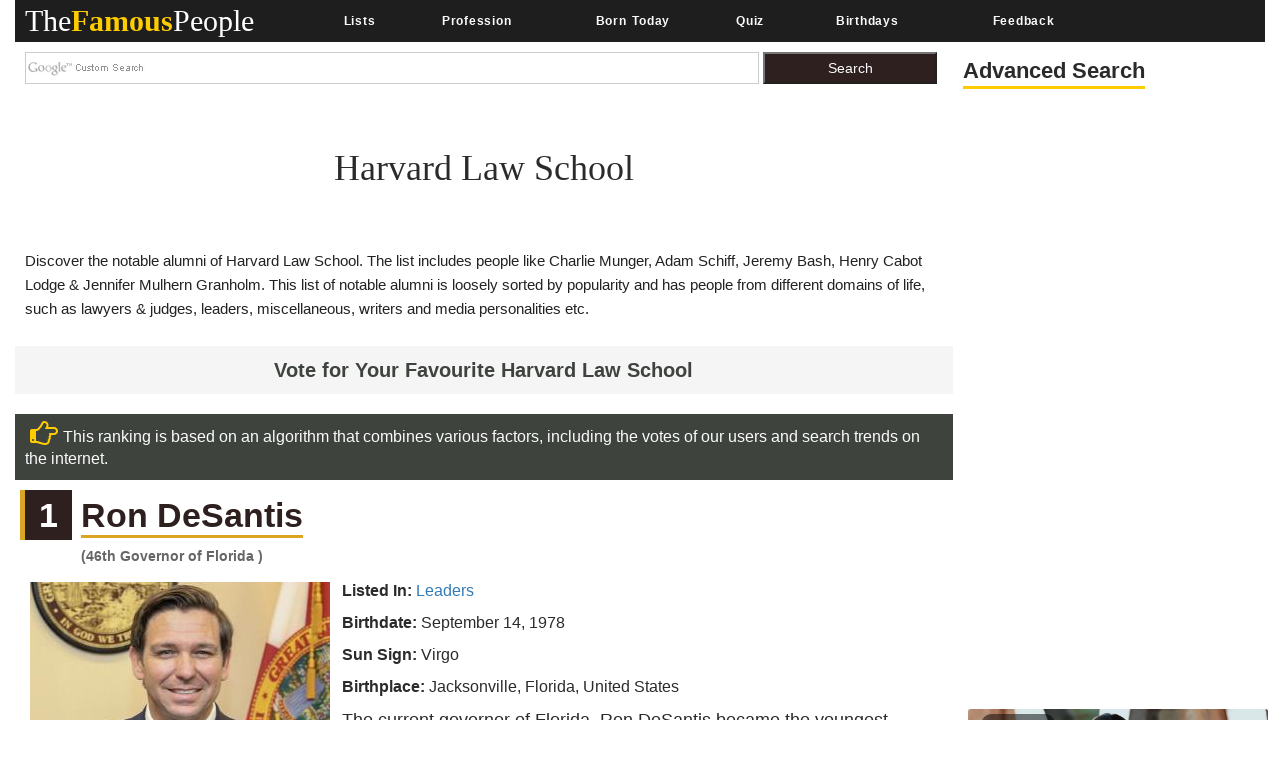

--- FILE ---
content_type: text/html; charset=utf-8
request_url: https://www.thefamouspeople.com/harvard-law-school-7607.php
body_size: 46611
content:
<!DOCTYPE html>
<html class="no-js" lang="en-US">
<head>
<meta http-equiv="Content-Type" content="text/html; charset=UTF-8" />
<title>Harvard Law School Notable Alumni</title>
<link rel="icon" href="//www.thefamouspeople.com/images/favicon_tfp.ico">
<meta name="Description" CONTENT="Discover the notable alumni of Harvard Law School. Some of the famous people who studied at Harvard Law School are Charlie Munger, Adam Schiff, Jeremy Bash, Henry Cabot Lodge & Jennifer Mulhern Granholm">
<meta name="viewport" content="width=device-width, initial-scale=1">
<meta http-equiv="x-dns-prefetch-control" content="on">
<link rel="dns-prefetch" href="//www.google-analytics.com/">
<meta property="og:title" content="Celebs You Didn't Know Went To Harvard Law School"/><meta property="og:description" content="Famous students of Harvard Law School who have done their alma mater proud."/><meta property="og:image" content="https://www.thefamouspeople.com/profiles/images/og-ron-desantis-52166.jpg"/><meta property="og:url" content="https://www.thefamouspeople.com/harvard-law-school-7607.php" />
<meta property="og:type" content="article" />

<script src="https://cdnjs.cloudflare.com/ajax/libs/jquery/3.2.1/jquery.min.js" type="d929bbfa96499f0d518acf07-text/javascript"></script>

<!-- Bootstrap v3.3.7 core CSS -->
<style>
.collapsing,.dropdown,.dropup,.glyphicon,.nav>li,.nav>li>a,.navbar{position:relative}hr,img{border:0}body,figure{margin:0}.btn,.text-nowrap{white-space:nowrap}.btn,[role=button]{cursor:pointer}html{font-family:sans-serif;-webkit-text-size-adjust:100%;-ms-text-size-adjust:100%;font-size:10px;-webkit-tap-highlight-color:transparent}article,aside,details,figcaption,figure,footer,header,hgroup,main,menu,nav,section,summary{display:block}audio,canvas,progress,video{display:inline-block;vertical-align:baseline}.btn,.caret,img{vertical-align:middle}[hidden],template{display:none}a{background-color:transparent}a:active,a:hover{outline:0}b,strong{font-weight:700}h1{margin:.67em 0}pre{overflow:auto}@media print{blockquote,img,pre,tr{page-break-inside:avoid}*,:after,:before{color:#000!important;text-shadow:none!important;background:0 0!important;-webkit-box-shadow:none!important;box-shadow:none!important}a,a:visited{text-decoration:underline}a[href]:after{content:" (" attr(href) ")"}abbr[title]:after{content:" (" attr(title) ")"}a[href^="javascript:"]:after,a[href^="#"]:after{content:""}img{max-width:100%!important}h2,h3,p{orphans:3;widows:3}h2,h3{page-break-after:avoid}.navbar{display:none}.btn>.caret,.dropup>.btn>.caret{border-top-color:#000!important}}.btn,.navbar-toggle{background-image:none}.img-thumbnail,body{background-color:#fff}.glyphicon{top:1px;display:inline-block;font-family:'Glyphicons Halflings';font-style:normal;font-weight:400;line-height:1;-webkit-font-smoothing:antialiased;-moz-osx-font-smoothing:grayscale}.glyphicon-chevron-left:before{content:"\e079"}.glyphicon-chevron-right:before{content:"\e080"}*,:after,:before{-webkit-box-sizing:border-box;-moz-box-sizing:border-box;box-sizing:border-box}body{font-family: 'Helvetica Neue', Helvetica, Arial, sans-serif;font-size:14px;line-height:1.42857143;color:#222;}button,input,select,textarea{font-family:inherit;font-size:inherit;line-height:inherit}a{color:#337ab7;text-decoration:none}a:focus,a:hover{color:#23527c;text-decoration:underline}a:focus{outline:-webkit-focus-ring-color auto 5px;outline-offset:-2px}.carousel-inner>.item>a>img,.carousel-inner>.item>img,.img-responsive,.thumbnail a>img,.thumbnail>img{display:block;max-width:100%;height:auto}.btn,.img-thumbnail,.list-inline>li{display:inline-block}.h1,.h2,.h3,.h4,.h5,.h6,h1,h2,h3,h4,h5,h6{font-family:inherit;font-weight:500;line-height:1.1;color:#2b2b2b;}.h1 .small,.h1 small,.h2 .small,.h2 small,.h3 .small,.h3 small,.h4 .small,.h4 small,.h5 .small,.h5 small,.h6 .small,.h6 small,h1 .small,h1 small,h2 .small,h2 small,h3 .small,h3 small,h4 .small,h4 small,h5 .small,h5 small,h6 .small,h6 small{font-weight:400;line-height:1;color:#777}.h1,.h2,.h3,h1,h2,h3{margin-top:10px;margin-bottom:10px}.h1 .smal.advanced_searchl,.h1 small,.h2 .small,.h2 small,.h3 .small,.h3 small,h1 .small,h1 small,h2 .small,h2 small,h3 .small,h3 small{font-size:65%}.h4,.h5,.h6,h4,h5,h6{margin-top:10px;margin-bottom:10px;color:#2b2b2b;}.lead,dl{margin-bottom:20px}.h4 .small,.h4 small,.h5 .small,.h5 small,.h6 .small,.h6 small,h4 .small,h4 small,h5 .small,h5 small,h6 .small,h6 small{font-size:75%}.h1,h1{font-size:36px;}.h2,h2{font-size:30px}.h3,h3{font-size:24px}.h4,h4{font-size:18px}.h5,h5{font-size:14px}.h6,h6{font-size:12px}p{margin:0 0 10px}.lead{font-size:16px;font-weight:300;line-height:1.4}.btn,.nav-tabs>li>a,dd,dt{line-height:1.42857143}.list-inline,.list-unstyled{padding-left:0px;list-style:none}dl,ol,ul{margin-top:0}ol,ul{margin-bottom:10px}.btn,ol ol,ol ul,ul ol,ul ul{margin-bottom:0}.list-inline{margin-left:-5px}.list-inline>li{padding-right:5px;padding-left:5px}dt{font-weight:700}dd{margin-left:0}@media(min-width:768px){.dl-horizontal dt{float:left;width:160px;overflow:hidden;clear:left;text-align:right;text-overflow:ellipsis;white-space:nowrap}.dl-horizontal dd{margin-left:180px}}.container,.container-fluid{margin-right:auto;margin-left:auto;padding-right:15px;padding-left:15px}@media(min-width:992px){.container{width:100%}.desktopclear{clear:none}.tabclear{clear:both!important}.videohide{display:block!important}.videodisplay{display:none!important;display:none}}@media(min-width:1200px){.carousel-control{width:30%!important;}.container{width:100%}.thisday-image{width:50%!important}.onscroll_add_height{margin-top:-258px!important}.desktopclear{clear:both}.tabclear{clear:none!important;display:none}.mobclear{clear:none!important;display:none}}.row{margin-right:-15px;margin-left:-15px}.col-lg-1,.col-lg-10,.col-lg-11,.col-lg-12,.col-lg-2,.col-lg-3,.col-lg-4,.col-lg-5,.col-lg-6,.col-lg-7,.col-lg-8,.col-lg-9,.col-md-1,.col-md-10,.col-md-11,.col-md-12,.col-md-2,.col-md-3,.col-md-4,.col-md-5,.col-md-6,.col-md-7,.col-md-8,.col-md-9,.col-sm-1,.col-sm-10,.col-sm-11,.col-sm-12,.col-sm-2,.col-sm-3,.col-sm-4,.col-sm-5,.col-sm-6,.col-sm-7,.col-sm-8,.col-sm-9,.col-xs-1,.col-xs-10,.col-xs-11,.col-xs-12,.col-xs-2,.col-xs-3,.col-xs-4,.col-xs-5,.col-xs-6,.col-xs-7,.col-xs-8,.col-xs-9{position:relative;min-height:1px;padding-right:15px;padding-left:15px}.col-xs-1,.col-xs-10,.col-xs-11,.col-xs-12,.col-xs-2,.col-xs-3,.col-xs-4,.col-xs-5,.col-xs-6,.col-xs-7,.col-xs-8,.col-xs-9{float:left}.col-xs-12{width:100%}.col-xs-11{width:91.66666667%}.col-xs-10{width:83.33333333%}.col-xs-9{width:75%}.col-xs-8{width:66.66666667%}.col-xs-7{width:58.33333333%}.col-xs-6{width:50%}.col-xs-5{width:41.66666667%}.col-xs-4{width:33.33333333%}.col-xs-3{width:25%}.col-xs-2{width:16.66666667%}.col-xs-1{width:8.33333333%}@media(min-width:768px){.col-sm-1,.col-sm-10,.col-sm-11,.col-sm-12,.col-sm-2,.col-sm-3,.col-sm-4,.col-sm-5,.col-sm-6,.col-sm-7,.col-sm-8,.col-sm-9{float:left}.col-sm-12{width:100%}.col-sm-11{width:91.66666667%}.col-sm-10{width:83.33333333%}.col-sm-9{width:75%}.col-sm-8{width:66.66666667%}.col-sm-7{width:58.33333333%}.col-sm-6{width:50%}.col-sm-5{width:41.66666667%}.col-sm-4{width:33.33333333%}.col-sm-3{width:25%}.col-sm-2{width:16.66666667%}.col-sm-1{width:8.33333333%}}@media(min-width:992px){.col-md-1,.col-md-10,.col-md-11,.col-md-12,.col-md-2,.col-md-3,.col-md-4,.col-md-5,.col-md-6,.col-md-7,.col-md-8,.col-md-9{float:left}.col-md-12{width:100%}.col-md-11{width:91.66666667%}.col-md-10{width:83.33333333%}.col-md-9{width:75%}.col-md-8{width:66.66666667%}.col-md-7{width:58.33333333%}.col-md-6{width:50%}.col-md-5{width:41.66666667%}.col-md-4{width:33.33333333%}.col-md-3{width:25%}.col-md-2{width:16.66666667%}.col-md-1{width:8.33333333%}}@media(min-width:1200px){.col-lg-1,.col-lg-10,.col-lg-11,.col-lg-12,.col-lg-2,.col-lg-3,.col-lg-4,.col-lg-5,.col-lg-6,.col-lg-7,.col-lg-8,.col-lg-9{float:left}.col-lg-12{width:100%}.col-lg-11{width:91.66666667%}.col-lg-10{width:83.33333333%}.col-lg-9{width:75%}.col-lg-8{width:66.66666667%}.col-lg-7{width:58.33333333%}.col-lg-6{width:50%}.col-lg-5{width:41.66666667%}.col-lg-4{width:33.33333333%}.col-lg-3{width:25%}.col-lg-2{width:16.66666667%}.col-lg-1{width:8.33333333%}}caption{padding-top:8px;padding-bottom:8px;color:#777;text-align:left}.btn{padding:6px 12px;font-size:14px;font-weight:400;text-align:center;-ms-touch-action:manipulation;touch-action:manipulation;-webkit-user-select:none;-moz-user-select:none;-ms-user-select:none;user-select:none;border:1px solid transparent}.collapse{display:none}.collapse.in{display:block}tr.collapse.in{display:table-row}tbody.collapse.in{display:table-row-group}.nav>li,.nav>li>a{display:block}.collapsing{height:0;overflow:hidden;-webkit-transition-timing-function:ease;-o-transition-timing-function:ease;transition-timing-function:ease;-webkit-transition-duration:.35s;-o-transition-duration:.35s;transition-duration:.35s;-webkit-transition-property:height,visibility;-o-transition-property:height,visibility;transition-property:height,visibility}.pull-right>.dropdown-menu{right:0;left:auto}.dropup .caret,.navbar-fixed-bottom .dropdown .caret{content:"";border-top:0;border-bottom:4px dashed;border-bottom:4px solid\9}.dropup .dropdown-menu,.navbar-fixed-bottom .dropdown .dropdown-menu{top:auto;bottom:100%;margin-bottom:2px}@media(min-width:768px){.navbar-right .dropdown-menu{right:0;left:auto}.navbar-right .dropdown-menu-left{right:auto;left:0}}.nav-justified>.dropdown .dropdown-menu,.nav-tabs.nav-justified>.dropdown .dropdown-menu{top:auto;left:auto}.nav{padding-left:0px;margin-bottom:0;list-style:none}.nav>li>a{padding:10px 15px}.nav>li>a:focus,.nav>li>a:hover{text-decoration:none;background-color:#eee}.nav>li.disabled>a:focus,.nav>li.disabled>a:hover{color:#777;text-decoration:none;cursor:not-allowed;background-color:transparent}.nav .open>a,.nav .open>a:focus,.nav .open>a:hover{background-color:#eee;border-color:#337ab7}.nav .nav-divider{height:1px;margin:9px 0;overflow:hidden;background-color:#e5e5e5}.nav>li>a>img{max-width:none}.nav-tabs{border-bottom:1px solid #ddd}.nav-tabs>li{float:left;margin-bottom:-1px}.nav-tabs>li>a{margin-right:2px;border:1px solid transparent;border-radius:4px 4px 0 0}.nav-tabs>li>a:hover{border-color:#eee #eee #ddd}.nav-tabs>li.active>a,.nav-tabs>li.active>a:focus,.nav-tabs>li.active>a:hover{color:#555;cursor:default;background-color:#fff;border:1px solid #ddd;border-bottom-color:transparent}.nav-tabs .dropdown-menu{margin-top:-1px;border-top-left-radius:0;border-top-right-radius:0}.navbar{min-height:50px;margin-bottom:20px;border:1px solid transparent}.navbar-collapse{padding-right:15px;padding-left:15px;overflow-x:visible;-webkit-overflow-scrolling:touch;border-top:1px solid transparent;-webkit-box-shadow:inset 0 1px 0 rgba(255,255,255,.1);box-shadow:inset 0 1px 0 rgba(255,255,255,.1)}.navbar-collapse.in{overflow-y:auto}.navbar-fixed-bottom .navbar-collapse,.navbar-fixed-top .navbar-collapse{max-height:340px}@media(max-width:480px) and (orientation:landscape){.navbar-fixed-bottom .navbar-collapse,.navbar-fixed-top .navbar-collapse{max-height:200px}}.container-fluid>.navbar-collapse,.container-fluid>.navbar-header,.container>.navbar-collapse,.container>.navbar-header{margin-right:-15px;margin-left:-15px}@media(min-width:768px){.onscroll_add_height{margin-top:0}.navbar{border-radius:4px}.navbar-header{float:left}.navbar-collapse{width:auto;border-top:0;-webkit-box-shadow:none;box-shadow:none}.navbar-collapse.collapse{display:block!important;height:auto!important;padding-bottom:0;overflow:visible!important}.navbar-collapse.in{overflow-y:visible}.navbar-fixed-bottom .navbar-collapse,.navbar-fixed-top .navbar-collapse,.navbar-static-top .navbar-collapse{padding-right:0;padding-left:0}.container-fluid>.navbar-collapse,.container-fluid>.navbar-header,.container>.navbar-collapse,.container>.navbar-header{margin-right:0;margin-left:0}.navbar-fixed-bottom,.navbar-fixed-top,.navbar-static-top{border-radius:0}.navbar>.container .navbar-brand,.navbar>.container-fluid .navbar-brand{margin-left:-15px}}.navbar-static-top{z-index:1000;border-width:0 0 1px}.navbar-fixed-bottom,.navbar-fixed-top{position:fixed;right:0;left:0;z-index:1030}.carousel,.carousel-inner,.navbar-toggle{position:relative}.navbar-fixed-top{top:0;border-width:0 0 1px}.navbar-fixed-bottom{bottom:0;margin-bottom:0;border-width:1px 0 0}.navbar-brand{float:left;height:50px;padding:15px;font-size:18px;line-height:20px}.navbar-brand:focus,.navbar-brand:hover{text-decoration:none}.navbar-brand>img{display:block}.navbar-toggle{float:right;padding:9px 10px;margin-top:8px;margin-right:15px;margin-bottom:8px;background-color:transparent;border:1px solid transparent;border-radius:4px}.navbar-toggle:focus{outline:0}.navbar-toggle .icon-bar{display:block;width:22px;height:2px;border-radius:1px}.navbar-toggle .icon-bar+.icon-bar{margin-top:4px}.navbar-nav{#margin:10px}.navbar-nav>li>a{padding-top:10px;padding-bottom:10px;line-height:20px}@media(min-width:768px){.navbar-toggle{display:none}.navbar-nav{float:left;}.navbar-nav>li{float:left}.navbar-nav>li>a{padding-top:15px;padding-bottom:15px}.navbar-text{float:left;margin-right:15px;margin-left:15px}.navbar-left{float:left!important}.navbar-right{float:right!important;margin-right:-15px}.navbar-right~.navbar-right{margin-right:0}}.navbar-text{margin-top:15px;margin-bottom:15px}.close{float:right;font-size:21px;font-weight:700;color:#000;text-shadow:0 1px 0 #fff;filter:alpha(opacity=20);opacity:.2}.carousel-caption,.carousel-control{text-align:center;}.close:focus,.close:hover{color:#000;text-decoration:none;cursor:pointer;filter:alpha(opacity=50);opacity:.5}button.close{-webkit-appearance:none;padding:0;cursor:pointer;background:0;border:0}.carousel-inner{width:100%;overflow:hidden}.carousel-inner>.item{position:relative;display:none;-webkit-transition:.6s ease-in-out left;-o-transition:.6s ease-in-out left;transition:.6s ease-in-out left}@media all and (transform-3d),(-webkit-transform-3d){.carousel-inner>.item{-webkit-transition:-webkit-transform .6s ease-in-out;-o-transition:-o-transform .6s ease-in-out;transition:transform .6s ease-in-out;-webkit-backface-visibility:hidden;backface-visibility:hidden;-webkit-perspective:1000px;perspective:1000px}.carousel-inner>.item.active.right,.carousel-inner>.item.next{left:0;-webkit-transform:translate3d(100%,0,0);transform:translate3d(100%,0,0)}.carousel-inner>.item.active.left,.carousel-inner>.item.prev{left:0;-webkit-transform:translate3d(-100%,0,0);transform:translate3d(-100%,0,0)}.carousel-inner>.item.active,.carousel-inner>.item.next.left,.carousel-inner>.item.prev.right{left:0;-webkit-transform:translate3d(0,0,0);transform:translate3d(0,0,0)}}.carousel-inner>.active,.carousel-inner>.next,.carousel-inner>.prev{display:block}.carousel-inner>.active{left:0}.carousel-inner>.next,.carousel-inner>.prev{position:absolute;top:0;width:100%}.carousel-inner>.next{left:100%}.carousel-inner>.prev{left:-100%}.carousel-inner>.next.left,.carousel-inner>.prev.right{left:0}.carousel-inner>.active.left{left:-100%}.carousel-inner>.active.right{left:100%}.carousel-control{position:absolute;top:0;bottom:0;left:0;width:0%;font-size:20px;color:#fff;background-color:rgba(0,0,0,0);filter:alpha(opacity=50);opacity:.5}.carousel-control.left{background-image:-webkit-linear-gradient(left,rgba(0,0,0,.5) 0,rgba(0,0,0,.0001) 100%);background-image:-o-linear-gradient(left,rgba(0,0,0,.5) 0,rgba(0,0,0,.0001) 100%);background-image:-webkit-gradient(linear,left top,right top,from(rgba(0,0,0,.5)),to(rgba(0,0,0,.0001)));background-image:linear-gradient(to right,rgba(0,0,0,.5) 0,rgba(0,0,0,.0001) 100%);filter:progid:DXImageTransform.Microsoft.gradient(startColorstr='#80000000',endColorstr='#00000000',GradientType=1);background-repeat:repeat-x}.carousel-control.right{right:0;left:auto;background-image:-webkit-linear-gradient(left,rgba(0,0,0,.0001) 0,rgba(0,0,0,.5) 100%);background-image:-o-linear-gradient(left,rgba(0,0,0,.0001) 0,rgba(0,0,0,.5) 100%);background-image:-webkit-gradient(linear,left top,right top,from(rgba(0,0,0,.0001)),to(rgba(0,0,0,.5)));background-image:linear-gradient(to right,rgba(0,0,0,.0001) 0,rgba(0,0,0,.5) 100%);filter:progid:DXImageTransform.Microsoft.gradient(startColorstr='#00000000',endColorstr='#80000000',GradientType=1);background-repeat:repeat-x}.carousel-control:focus,.carousel-control:hover{color:#fff;text-decoration:none;filter:alpha(opacity=90);outline:0;opacity:.9}.carousel-control .glyphicon-chevron-left,.carousel-control .glyphicon-chevron-right,.carousel-control .icon-next,.carousel-control .icon-prev{position:absolute;top:50%;z-index:5;display:inline-block;margin-top:-10px}.carousel-control .glyphicon-chevron-left,.carousel-control .icon-prev{left:40%;margin-left:-10px}.carousel-control .glyphicon-chevron-right,.carousel-control .icon-next{right:40%;margin-right:-10px}.carousel-control .icon-next,.carousel-control .icon-prev{width:20px;height:20px;font-family:serif;line-height:1}.carousel-control .icon-prev:before{content:'\2039'}.carousel-control .icon-next:before{content:'\203a'}.carousel-indicators{position:absolute;bottom:10px;left:50%;z-index:15;width:60%;padding-left:0px;margin-left:-30%;text-align:center;list-style:none}.carousel-indicators li{display:inline-block;width:10px;height:10px;margin:1px;text-indent:-999px;cursor:pointer;background-color:#000\9;background-color:rgba(0,0,0,0);border:1px solid #fff;border-radius:10px}.carousel-indicators .active{width:12px;height:12px;margin:0;background-color:#fff}.carousel-caption{position:absolute;right:15%;bottom:20px;left:15%;z-index:10;padding-top:20px;padding-bottom:20px;color:#fff}.carousel-caption .btn{text-shadow:none}@media screen and (min-width:768px){.carousel-control .glyphicon-chevron-left,.carousel-control .glyphicon-chevron-right,.carousel-control .icon-next,.carousel-control .icon-prev{width:30px;height:30px;margin-top:-10px;font-size:30px}.carousel-control .glyphicon-chevron-left,.carousel-control .icon-prev{margin-left:-10px}.carousel-control .glyphicon-chevron-right,.carousel-control .icon-next{margin-right:-10px}.carousel-caption{right:20%;left:20%;padding-bottom:30px}.carousel-indicators{bottom:20px}}.btn-group-vertical>.btn-group:after,.btn-group-vertical>.btn-group:before,.btn-toolbar:after,.btn-toolbar:before,.clearfix:after,.clearfix:before,.container-fluid:after,.container-fluid:before,.container:after,.container:before,.form-horizontal .form-group:after,.form-horizontal .form-group:before,.nav:after,.nav:before,.navbar-collapse:after,.navbar-collapse:before,.navbar-header:after,.navbar-header:before,.navbar:after,.navbar:before,.row:after,.row:before{display:table;content:" "}.btn-group-vertical>.btn-group:after,.btn-toolbar:after,.clearfix:after,.container-fluid:after,.container:after,.form-horizontal .form-group:after,.modal-footer:after,.modal-header:after,.nav:after,.navbar-collapse:after,.navbar-header:after,.navbar:after,.pager:after,.panel-body:after,.row:after{clear:both}.breadcrumb{margin-bottom:2px}.breadcrumb>li{display:inline-block}.breadcrumb>.active{color:#777}.breadcrumb>li+li:before{padding:0 5px;color:#ccc;content:"/\00a0"}.breadcrumb{padding:8px 15px;margin-bottom:20px;list-style:none;background-color:#f5f5f5;border-radius:4px}.glyphicon-ok:before {
    content: "\e013";
}.glyphicon-arrow-up:before{content:"\e093"}.btn-primary:hover{color:#fff;background-color:#286090;border-color:#204d74}.topmenu-cls.navbar-default .navbar-nav>li>a{-webkit-transition:all .75s;-moz-transition:all .75s;-ms-transition:all .75s;-o-transition:all .75s}.crb,.f-people,.more-fp,.topmenu-cls{text-align:center}.city_this_bot_nav_bottom,.city_this_bottom,.city_this_left_nav_bottom{left:588px;width:450px}*{padding:0}.clear{clear:both}img{border:0}.editors{margin-top:10px;font-size:24px;color:#570101!important;font-family:"Guardian Egyptian Web","Guardian Text Egyptian Web",Georgia,serif}.boxes,.smallred,.smallred td a{font-family:Verdana,Arial,Helvetica,sans-serif}.hero .hero-text h1{font-size:36px;font-weight:500;letter-spacing:normal;color:#000!important;margin:0}.nom>a:focus,.nom>a:hover,.nom>a>b:focus,.nom>a>b:hover{background:0 0!important;color:#fafafa!important}.topmenu-cls{color:#fafafa;font-size:12px;margin-left:4px;margin-top:10px;#text-transform:uppercase;letter-spacing:.75px;word-spacing:2px;transition:all 0s;padding:10px 0!important}.big_logo{width:23%!important}.nav>li>a:focus,.nav>li>a:hover{color:#2f2020!important}#page{width:1004px;margin:0 auto;background-color:#FFF}#header{position:relative;background:url(../images/header-bg.png) no-repeat;height:156px;border-bottom:5px solid #f2f2f2;padding-bottom:10px}.city_this,.city_this_bottom,.fblogo,.logo,.play,.qclass{position:absolute}.logo{top:76px}.fpf-block ul{padding-left:0!important}.display_selected_filter_list{margin:10px;padding:10px;background:grey;color:#fc0;font-weight:900;width:auto}#my_carouse_by ul,#my_carousel ul{padding-left:0}.catprofilesbottom{padding-left:0px;padding-right:5px}.catprofiles{padding-left:3px!important;padding-right:3px!important}#content{margin:12px 0 0}#rightbar{float:left;width:220px}.search input{border:1px solid #ccc;margin-bottom:5px;padding:5px;float:left;color:#000}.search button{background:url(../images/search-icon.jpg) 5px 4px no-repeat #000;border:0;float:left;width:32px;height:28px}.display-quotes-img img{cursor:unset}.title_shadow{box-shadow:0 4px 8px 0 #000,0 6px 20px 0 #000}.crb{font-size:10px!important;color:#aaa!important;}#cse-search-box{margin:0}.catmore a:before{content:"\2023";color:#ddb101;padding-right:5px}.famous-prof ul li{list-style:none;border-bottom:1px dotted #fc0;line-height:34px}.famous-prof ul li a{font-size:16px;color:#666;text-decoration:none}.famous-prof ul li a:hover{color:#333}.famous-prof ul li a span{font-style:italic;color:#ccc}.downarrow ul li a:after{content:"\25bc";visibility:visible;display:inline-block;clear:both;#float:right;padding-left:8px;font-size:14px;color:#fc0;font-weight:700}.famous-peoples h3{font-size:18px;border-bottom:5px solid #000;padding-bottom:5px}.f-people{background:#000;padding:5px;float:left;margin:8px 8px 0 0}.fp-full_info .f-peoples{height:auto}.f-people img{width:204px;height:146px}.f-people h4{font-weight:700;font-size:10px;color:#fff}.f-people p{color:#fc0;font-size:9px}.left_famous_people_by_additional_links a{color:#6b564b}.fp-2{margin-right:0}.fp-desc{margin-top:7px}.more-fp{background:#e9e9e9;margin-top:10px}.more-fp a{color:#000;font-size:12px;padding:5px;text-decoration:none;display:block;font-weight:700}#center,#centersearch{padding:0 15px;width:737px;float:left}.more-fp span{color:#999}.right-section{margin-bottom:10px}.margincls{margin:0}.hpdesc{text-align:justify;font-size:12px;margin-top:10px;margin-bottom:10px}#center{margin:0 0 0 15px;border-left:2px solid #e7e7e7}#centersearch{margin-left:100px}.small-fpintro{text-align:center}.small-fpintro p{font-size:14px;color:#333}.breadcrumbs ul li{float:left;list-style:none}.breadcrumbs ul li a{color:#333;font-size:14px;text-decoration:none}.breadcrumbs ul li span{margin:0 5px}.active-fp{color:#fc0!important}.al{margin-bottom:10px!important;margin-top:10px!important}.left_cat_list ul{padding-left:0}.fps-desc h1{font-size:28px;margin-bottom:5px}.fps-desc p span{color:#333;text-transform:capitalize;line-height:17px}.copyright,.copyright a,.copyright p a{text-transform:uppercase}.fps-desc .social{float:left;margin-top:15px}.fps-desc .report{float:right;margin-top:20px}.fps-desc .report button{border:0;background:url(../images/report-button-bg.jpg) repeat-x;border-radius:3px;color:#fff;font-size:12px;font-weight:700;padding:1px 5px;float:left;cursor:pointer}.fps-desc .report a{float:left;display:block;margin-left:5px;cursor:pointer}.fp-first p{float:right;font-size:14px;color:#333;margin-left:15px;text-align:justify}.fpf-block{margin-top:0!important;text-align:justify!important}.fp-sinfo2{padding-top:0!important}.cat1,.cat2{text-align:justify}.fpf-block h3{font-size:20px;margin-bottom:5px}.fpf-block img{float:left;margin:0 15px 10px 0;margin:0 auto}.fpf2 img{float:right;margin:0 0 10px 15px;border:1px solid #000}.fp-timeline{margin-top:5px;margin-bottom:5px}.fp-timeline .h3span{font-size:20px;color:#fc0;background:#444;padding:5px;font-weight:700}.h3spanhp{margin-left:3px}.fp-timeline p{font-size:14px;color:#666;float:none;width:auto;overflow-x:hidden}.fp-timeline span{font-weight:700;color:#000;float:left;font-size:14px}.even{background:#ebebeb}.even,.odd{padding:3px 10px}.bottom-social_report .social{float:left;margin-top:15px}.bottom-social_report .report{float:right}.bottom-social_report .report button{cursor:pointer;border:0;background:#8b0000;color:#fff;font-size:12px;font-weight:700;padding:10px;float:left}.bottom-social_report .report a{float:left;display:block;margin-left:5px;color:#fff}.copyright{color:#fff;margin:10px}.copyright a{font-size:14px;color:#fff;text-align:center;margin:0 0 10px}.fpf-block ol li,.fpf-block ul li{margin-left:55px}.footer-menu li{float:left;list-style:none;line-height:16px;margin-right:10px}.footer-menu li a{font-size:14px;color:#fc0;text-decoration:none}.footer-menu li a:hover{text-decoration:underline}.catlink,.f-people p,.f-peoples .fp-desc a,.fp-quotes a,.fpf-block a,.pagination a,a{text-decoration:none}.fpf-block a{font-size:17px;color:#1a0dab;}.fpf-block div h1{float:left}.fpf-block ul li{font-size:17px;font-weight:400;color:#333}.fpf-block .cat1,.fpf-block .cat2{color:#000;border:1px solid #000;padding:5px;width:350px;height:116px}.fpf-block strong{font-size:24px}.fpf-block .cat1{font-size:12px;float:left}.fpf-block .cat2{font-size:12px;float:right}.fpf-block .cat1 button,.fpf-block .cat2 button{float:left;border:0;background:url(../images/report-button-bg.jpg) repeat-x;border-radius:3px;color:#fff;font-size:12px;font-weight:700;padding:1px 5px;cursor:pointer;margin:3px}.f-peoples span{font-size:11px}.f-peoples .fp-desc{text-align:center}.catlink{font-weight:700;font-size:24px;color:#000}.fp-timeline .h3span a{font-size:20px;color:#fc0;background:#444;padding:5px;font-weight:700}.copyright p a{font-size:14px;color:#ccc}.pagination ul li{display:inline;padding:5px;margin:0;font-weight:700;cursor:pointer;font-size:18px}.pagination a{color:#000}.boxes{padding:0;font-size:14px;font-style:normal;font-weight:400;font-variant:normal;text-transform:none;color:#333}.smallred{font-size:16px}.smallred td a{font-size:14px}.fbstring,.readmore{font-size:12px;font-weight:700}.search-box{FONT-SIZE:12px;COLOR:#333;FONT-FAMILY:Arial;HEIGHT:20px;BORDER:1px solid;color:#333}.fbbutton,.idolize button,.readmore{border:0;cursor:pointer}.boxes td div{margin:0}.idolize{padding:10px 5px 5px 4px;height:35px}.idolize button{float:left;height:25px;margin-left:7px;margin-top:-3px}.fbbutton{float:left;width:115px;height:35px;margin-top:6px;margin-right:-30px}.fbstring{color:#000;text-align:center;margin-right:10px;float:left}.fbimg{float:left}.fblogo{float:right;right:16px;top:157px}.search .sgindex{height:22px;width:650px;margin-left:40px}.readmore{background:url(../images/report-button-bg.jpg) repeat-x;border-radius:3px;padding:1px 5px}.city_this,.city_this div,.city_this_biography,.city_this_bot_nav div,.city_this_bot_nav_bottom div,.city_this_bottom,.city_this_bottom div,.city_this_left_nav div,.city_this_left_nav_bottom div,.small-fpintro1{padding:5px}.city_this,.city_this_bottom{display:none;border:2px solid #000;background-color:#FFF;outline:0;z-index:1008}.city_this p,.city_this_bottom p{font-weight:400;font-family:Arial,sans-serif;font-size:12px}.city_this{font-size:12px;margin-top:-300px}.city_this_bottom{font-size:12px}.city_this_biography{background:#fc0;font-size:18px;cursor:pointer;font-weight:700;border-radius:3px;margin-top:15px;margin-left:5px}.city_this_bot_nav p,.city_this_bot_nav_bottom p,.city_this_left_nav p,.city_this_left_nav_bottom p{font-size:12px;font-weight:400;font-family:Arial,sans-serif}.city_this_bot_nav,.city_this_bot_nav_bottom,.city_this_left_nav,.city_this_left_nav_bottom{display:none;border:2px solid #000;background-color:#FFF;z-index:1008;font-size:12px;padding:5px;position:absolute;outline:0}.city_this_left_nav{width:450px;margin-top:-300px}.city_this_bot_nav{/top:382px;/width:450px;margin-top:-640px}.small-fpintro1,.small-fpintro2{background:#fc0;text-align:center}.carousel span,.ic-profile{font-weight:700}.small-fpintro2{padding:3px}.small-fpintro1 input{color:#9c9c9c;height:20px;font-size:14px}.small-fpintro2 input{width:40px}.small-fpintro1 span{background:#000;color:#FFF;cursor:pointer;font-size:12px;margin-left:4px;padding:3px;border-radius:6px}.carousel-desktop{margin:0 auto;height:auto!important;width:calc(100% /1.44)!important}.carousel span{color:#fc0;float:left;font-size:20px!important;padding:10px;top:50%!important}.glyphicon{width:40px!important;height:40px!important}.small-fpintro2 span{background:#000;color:#FFF;cursor:pointer;float:right;margin:10px 40px;padding:5px;border-radius:6px}.tt_edit,.tt_edit span{padding:10px}.userpara{display:block;border-radius:6px;box-shadow:0 3px 3px -3px #000}.tt_edit{background:#fc0;border-radius:6px;border:1px solid #000}.tt_edit span input{width:40px;vertical-align:top}.tt_edit span span{width:40px;padding:2px}.tt_edit span .tcont{width:555px;height:50px;vertical-align:top;margin-top:-5px}.tt_edit p{color:#000}.tt_edit .tnote{color:red;float:left;margin-top:-4px}.play{top:50%;color:#fc0;z-index:5;display:inline-block;margin-top:0;padding:5px;border:5px #fc0;background:rgba(0,0,0,.5);border-radius:5px;font-size:18px;box-shadow:0 4px 8px 0 rgba(0,0,0,.2),0 6px 20px 0 rgba(0,0,0,.19);margin-left:17px;font-weight:900}.psd,.qclass{display:none}.qclass{width:36px;height:36px;cursor:pointer;z-index:9948040;background-image:url(https://cdn.jsdelivr.net/fancybox/2.1.5/fancybox_sprite.png);top:-60px;right:0;#top:-15px;#right:-10px}.psd{position:fixed;width:336px;height:auto;z-index:9948030;right:1%;bottom:0;border:5px solid #fafafa}.fp-quotes .flag_content,.popBox{position:absolute;cursor:pointer}.textcont{width:590px;height:50px}.tt_edit td span{width:40px;padding:2px}.tt_edit td input{width:40px}.tt_edit .ttbut{float:right;margin:0 11px 1px 0;background:#000;color:#FFF;cursor:pointer;border-radius:6px;padding:3px;font-size:12px;font-weight:400}.newpara{font-size:14px;color:#333;margin-left:15px}.newparalike{font-size:12px;color:#3b9dff;font-weight:700;cursor:pointer;font-family:Helvetica,sans-serif;margin-left:-2px}.author,.author1{color:#9c9c9c;font-style:italic}.author{font-size:14px}.author1{font-size:12px}.fp-timeline .newpara{font-size:14px;color:#333;margin-bottom:5px;margin-left:15px}.fp-timeline .newparalike{padding-left:2px;font-size:12px;color:#3b9dff}.fp-timeline .author,.fp-timeline .author1{color:#9c9c9c;font-style:italic;font-weight:400}.fp-timeline .author{font-size:14px}.fp-timeline .author1{font-size:12px}.fp-timeline p span{padding:1px}.fp-quotes{margin-top:15px}.fp-quotes .h3span{font-size:20px;color:#fc0;background:#444;padding:5px;margin-bottom:15px;font-weight:700}.fp-quotes .qdiv{font-size:14px;color:#666;float:none;width:auto;text-align:center;margin:5px;overflow-x:hidden;background:#ffffcd;border:1px dotted red}.fp-quotes .newpara{font-size:14px;color:#333;margin-bottom:5px;margin-left:15px}.fp-quotes .newparalike{padding-left:2px;font-size:12px;color:#3b9dff}.fp-quotes .author,.fp-quotes .author1{color:#9c9c9c;font-style:italic;font-weight:400}.fp-quotes .author{font-size:14px}.fp-quotes .author1{font-size:12px}.fp-quotes p span{float:none}.fp-quotes .flag_content{display:none;width:260px;height:100px;z-index:100;background-color:#000;color:#FFF;left:770px;margin-top:-20px;padding:5px}.fp-quotes .flag_content textarea{width:80%;height:50%}.fp-quotes a{font-size:14px;color:#666;padding:2px;cursor:pointer}.fp-quotes a:hover{color:#000}.fp-quotes .qdiv p{text-align:center;margin:6px}.fp-quotes .qdiv div{text-align:center;margin-left:26px}.fp-quotes .qdiv a{padding:5px;cursor:pointer}.fp-quotes .qdiv button{cursor:pointer;border:0;background:url(../images/quotesimage.jpg) repeat-x;border-radius:3px;width:220px;height:23px}.flag_content,.fp-timeline .flag_content{background-color:#fc0;padding:10px;color:#000;position:absolute;display:none;cursor:pointer}.flag_content{border-radius:12px;width:325px;z-index:100;margin-top:-20px;border:2px solid #000}.flag_content span{width:80%;height:50%;font-size:12px;margin-bottom:10px}.flag_content textarea{width:98%;height:50%;margin:5px 1px}.flag_content div{height:50%;font-size:12px;float:right}.flag_content div input{margin:0 5px 0 3px}.fp-timeline .flag_content{border-radius:12px;width:325px;height:100px;margin-top:-20px;border:2px solid #000}.fp-timeline .flag_content span{font-size:12px;color:#000;font-weight:400}.fp-timeline .flag_content textarea{width:98%;margin:5px 1px}.fp-timeline .flag_content input{float:right;margin:0 5px 0 3px}.timeline_add{margin:-19px 0 14px}.catpm{text-align:justify;float:left}.fpf-block .catpm{padding:5px;border:1px solid #000;height:auto;width:728px}.fpf-block .catpm p{margin:1px;font-size:14px;color:#000;padding:5px}.popBox{z-index:2;background:#000;width:400px;height:30px;padding:.3em;border:1px solid #000;border-radius:6px;color:#fff}.hideme{display:none}.book_info{background-color:#000;border:2px solid #FC0;display:none;font-size:12px;height:50px;outline:0;padding:5px;z-index:1008}.book_info p{color:#FFF;margin:16px;height:20px}.book_info p a{background:#FC0;border-radius:4px;color:#000;cursor:pointer;font-size:16px;padding-bottom:2px}.open{background-image:url(../images/minus_awards.jpg)}.close{background-image:url(../images/plus_awards.jpg)}.slider-stage{width:120px;overflow:hidden;height:175px;margin-left:1px;float:left;position:relative}.slider-list{width:200px;border:0;margin:0;padding:0;left:0;position:absolute}.slider-list a.theme{list-style:none;margin:0;padding:0;border:0;float:left;width:140px;height:140px;position:relative;cursor:pointer;text-decoration:none;overflow:hidden}.slider-list a.theme span.nameVignette{position:absolute;left:4px;bottom:0;color:#a0a09b;padding:3px;font-size:10px}.slider-list a.theme:hover span.nameVignette{color:#494947}.slider-list a.theme span.changeTheme{background:#363636;color:#ffd200;display:none;font-family:Tahoma,Arial,Helvetica,sans-serif;font-size:10px;font-weight:700;height:16px;left:0;position:absolute;text-align:center;text-transform:uppercase;top:0;width:120px}.privacy,.privacytext{font-family:Arial;font-size:14px}.slider-list a.theme:hover span.changeTheme{display:block}.sliderBloc{height:145px;width:173px;overflow:hidden;border:1px solid red}.sliderBloc a.next,.sliderBloc a.previous{background:url(../images/fleche-carrousel-gauche.png) left top no-repeat;float:left;text-indent:-9999px;cursor:pointer;width:20px;height:20px;margin:55px 2px 0 0}.sliderBloc a.next{background:url(../images/fleche-carrousel-droite.png) left top no-repeat;margin:55px 0 0 2px}.sliderBloc a.next:hover,.sliderBloc a.previous:hover{background-position:left -20px}.privacy{color:#336799;line-height:16px;margin:10px;padding:4px}.privacytext{margin:0;padding:10px 2px 10px 1px}.left_side_social{font:11px Helvetica,Tahoma,Arial;cursor:pointer;position:fixed;top:40%;width:50px;#float:right;right:7%}@media only screen and (max-width:1280px){#page{margin-left:5%}.theme-bg-ssts-label-hp{width:100%!important}.topmenu-cls{margin-top:0!important}#stickyheader{width:68%!important;margin-left:33%!important}.hgsm-ssts-label-top-left-hp{left:-6px!important;top:-11px!important}}@media only screen and (max-width:600px){#page{margin-left:10%}.playwire_class{width:100%!important}}#left_sticky_ad{#width:300px;height:600px;position:sticky;top:0;#left:0}#bottom_sticky_ad{position:static}.catmore{text-align:center;margin-bottom:5px}.catmorelinks{padding:10px;font-size:15px!important;color:#2b2b2b!important;text-align:left!important}.catmorelinks:hover{color:#1e90ff!important}.blog-sidebar ul li a:hover{color:#333!important}.h1,h1{font-family:"Guardian Egyptian Web","Guardian Text Egyptian Web",Georgia,serif;}.blog-masthead{background-color:#FFF;box-shadow:inset 0 -2px 5px rgba(0,0,0,.1)}.blog-nav-item{position:relative;display:inline-block;padding:10px;font-weight:500;color:#cdddeb}.blog-nav-item:focus,.blog-nav-item:hover{color:#fff;text-decoration:none}.blog-nav .active{color:#fff}.blog-nav .active:after{position:absolute;bottom:0;left:50%;width:0;height:0;margin-left:-5px;vertical-align:middle;content:" ";border-right:5px solid transparent;border-bottom:5px solid;border-left:5px solid transparent}.blog-nav img{max-width:125%}.blog-nav{width:80%}.blog-header{padding-bottom:10px}.blog-title{margin-bottom:0;font-family:Georgia,"Times New Roman",Times,serif;color:#c03;font-size:34px;font-weight:400}.blog-description{font-size:20px;color:#999}.blog-main{font-size:18px;line-height:1.5}.sidebar-module{padding:15px;margin:0 -15px 15px}.sidebar-module-inset{padding:15px;background-color:#f5f5f5;border-radius:4px}.sidebar-module-inset ol:last-child,.sidebar-module-inset p:last-child,.sidebar-module-inset ul:last-child{margin-bottom:0}.pager{margin-bottom:60px;text-align:left}.pager>li>a{width:140px;padding:10px 20px;text-align:center;border-radius:30px}.blog-post-title{margin-bottom:5px;font-size:40px}.blog-post-meta{margin-bottom:20px;color:#999}.blog-footer{padding:40px 0;color:#999;text-align:center;background-color:#f9f9f9;border-top:1px solid #e5e5e5}.blog-sidebar ul li{list-style:none;border-bottom:1px dotted #fc0;padding-left:5px;font-size:xx-small}.f-people span{color:#fc0;font-size:11px}.fp-sinfo{border:0;}.famous-prof-main{padding:5px;box-shadow:0 1px 1px #fcd402;width:100%;color:#6b564b;background:0 0!important;margin-bottom:-1px}.blog-sidebar ul li:hover{}.blog-sidebar ul li a{color:#666;text-decoration:none;font-size:15px!important;font-family:open-sans,sans-serif!important}.search{margin-top:1%}.search input{width:75%}.search button{#margin-left:1%}.gindex{height:28px}.display-profile-quotes{border:1px solid rgba(17,17,17,.37);margin:10px;width:46%;padding:0}.filtersubmit{float:right;margin-bottom:5px}.shareimages{margin-top:-10px!important;padding:0;padding-left:5px!important;text-align:initial!important}.share-icon-position{margin:20px;position:absolute;text-align:left;margin-left:60px!important;margin-top:35px!important}.display-quotes-img{padding:0;margin-bottom:10px;background:#fff;text-align:center!important}@media(min-width:767px){.main{margin-left:0;float:right}.adx_small_desktop{display:none}.navbar-toggle{margin-right:6px!important}.tablet_logo,.tablet_logo img{width:100%!important}.subdropdown_menu{display:block!important;background-image:none!important}.discusslogo{font-size:22px!important}.share_rn{padding:12px 10px 0 12px!important}.page_bits{width:72%!important}.born_wrapper{width:100%!important}.share_fb{background:url(../images/share_icons.png) 3px 8px no-repeat #2d609b!important}.hide_on_bs,.hide_on_m{display:none!important}.filter-main{width:96%!important}.button-label{margin-left:0!important;text-align:left!important}.shareimages{text-align:center!important}.share-icon-position{margin:20px}.f-peoples img{width:100%!important;height:auto!important}.f-peoples{width:100%!important;height:auto!important;margin:6px!important;padding:8px!important}.yellow-ad-text1{font-size:26px!important}.f-peoples span{font-size:12px!important;margin-left:8px}}@media(max-width:767px){.container{padding:0}.main_content_left_ad,.shareimages{text-align:center!important}.small-fpintro1{display:none!important},.fp-timeline .author,.fp-timeline .author1,.fp-timeline .newparalike,.newpara span{display:none}.blog-sidebar{width:100%;margin:0 auto}.filtersubmit,.navbar-toggle{margin-right:10px!important}.page_bits li{width:30%!important}.page_bits{width:64%!important}.center-top-data{margin-bottom:10%!important}.display-profile-quotes{width:100%!important;margin-bottom:10px!important}.hide_on_bs,.hide_on_m{display:block!important}.filter-main{width:96%!important}.filtersubmit{margin-bottom:5px!important}.main_content_left_ad,.share-icon-position{margin:0 auto!important}.quick_right{width:64%!important}.fpf-block a,.fpf-block p,.fpf-block div,.main_introduction_right, .main_introduction_right p, .newpara_desc p strong{font-size:18px!important;}.main_content_left_ad{float:none!important}}@media(max-width:480px){.catmorelinks,.pagination ul li{padding:10px!important}.fps-img{text-align:center;float:none;}.display-profile-quotes{width:100%!important;margin-bottom:10px!important}.hide_on_bs{display:block!important}.hide_on_m{display:block!important}.share-icon-position{width:100%!important}.f-peoples img{width:100%!important;height:auto!important}.f-peoples{width:100%!important;height:auto!important;text-align:center}.f-peoples h4,.f-peoples p,.f-peoples span{text-align:center!important}.f-peoples h4{font-size:20px!important}.f-peoples span{font-size:12px!important}.f-peoples p{font-size:14px!important}.cat_more_from_heading span{font-size:18px!important}.blog-sidebar ul li a{font-size:16px;line-height:1.5!important}.pagination ul{padding-left:0!important}.theme-bg-ssts-label-hp{width:100%!important}.hgsm-ssts-label-top-left-hp{left:-8px!important;top:-13px!important}.footer-menu{margin:0 auto!important}.crb{text-align:center;font-size:10px!important}.navbar-toggle{margin-right:7px!important;padding:8px!important}.sticky_button{margin-top:-11%!important}.mobile_logo{width:86%!important}.site_logo{width:100%!important}.hide_on_mobile_only{display:none!important}.page_bits{width:41%!important}.page_bits li{width:50%!important}.shareimages{text-align:center!important;margin-top:6px!important}.sec_heading strong{box-shadow:none!important;padding:0!important}.top_ad_mobile{width:320px!important;height:100px!important}.profile-pic-top{width:100%!important;margin:0 auto!important}.ddl div,.dl div{margin-top:5px!important}.hc{padding-left:8px!important;padding-right:8px!important}.ddl p,.dl p{margin-bottom:-5px!important;font-size:14px!important}.dl div{#margin-right:2px!important}.ddl div{margin-right:0!important}}.fp-first p{width:50%}.small-fpintro1 input{width:90%}.f-people,.right-section img,.tt_edit,.tt_edit textarea{width:100%}.tt_edit{height:auto;margin-left:1%}.tt_edit textarea{margin-top:1%}.f-people .fp-desc p{text-align:center;margin:0;font-size:14px;font-weight:700;color:#fff}#fb-root{display:none}.famous-prof{margin:0;text-align:left;border:1px solid #ccc;padding:10px;box-shadow:5px 5px 5px #d2cfc6;font-weight:600;color:#6B564B;font-size:19px;padding:5px 10px;display:block!important;border-bottom: 5px solid #fc0;}.famous-prof ul{text-align:left;padding-left:0}.center-ad,.copyright p,.famous-peoples,.footer-menu,.meta_description,.right-section,.tfp_bellow_career_ad{text-align:center}.famous-peoples{padding:5px}.facebook_like_box{margin-left:4%;width:100%}#footer .row{margin:0}#footer{margin-top:0}.copyright{float:none}.vdo_right{float:inherit;background:#fff;height:445px}.admire_button{float:left}.main_content_left_ad{float:left;margin-right:1%;margin-top:0}.main_introduction_right{margin-left:1px}.small-fpintro1{display:block;border-radius:6px;box-shadow:0 3px 3px -3px #000}.fp-timeline_year{width:80px}.left_famous_people_by{font-size:17px;font-weight:700;}.blog-nav .tfp_logo img{width:68%;margin-top:-14%}#my_carousel li{float:left;margin-left:1%;list-style:none}.footer-menu ul{margin-left:30%}#my_carousel4 #vdo img{max-width:100%}#my_carouse_by #vdo img{max-width:100%;margin-top:-5px;width:10px!important;height:14px!important}.tfp_fb_like_box iframe{margin:10px 0;text-align:center}#my_carousel4 ul{float:left;list-style:none}.footer-menu{float:none;color:#fafafa;font-size:12px}.center-ad{margin:0px auto;text-align: -webkit-center;}.tfp_center_ad,.tfp_main_content_left_ad,.tfp_master_left_ad,.tfp_profile_top_ad{margin-left:auto;margin-right:auto}.tfp_profile_top_ad{width:320px;height:100px}@media(min-width:500px){.tfp_center_ad,.tfp_profile_top_ad{#width:100%;#height:60px}.born_wrapper{width:300px}}@media(min-width:1200px){.tfp_center_ad,.tfp_profile_top_ad{#width:100%;#height:90px}}.tfp_main_content_left_ad{width:300px;height:250px}@media(min-width:1200px){.tfp_main_content_left_ad{width:100%;#height:280px}}.tfp_master_left_ad{width:336px;height:280px}@media(min-width:760px){.tfp_master_left_ad{width:160px;height:600px}.generate_timeline button{width:25%!important;margin-right:3%!important;margin-top:0px!important}.picturesof{margin:0 auto 10px!important;width:100%!important;height:auto!important}.profile-pic-top{margin:0 auto!important}}.tfp_bellow_career_ad{width:320px;height:100px;margin-left:auto;margin-right:auto}@media(min-width:500px){.tfp_bellow_career_ad{width:468px;height:60px}}@media(min-width:1200px){.tfp_bellow_career_ad{width:728px;height:90px}}#content{margin-top:0;background:#fff}.navbar-default{display:none}.tablet_logo{display:block}.mobile_logo{display:none}.embed_report_error{float:right!important;margin-top:-15px!important;margin-right:30px!important}.generate_timeline{background:#444;color:#FC0;padding:10px;margin-bottom:10px}.downld,.gte{padding:0}.generate_timeline button{border:0;border-radius:3px;height:35px;cursor:pointer;width:35%;float:left;margin-right:1%}.generate_timeline p{color:#FFF;font-size:13px;font-weight:700;margin-top:1%;margin-bottom:0}.fps-img img{border:5px solid #333}.meta_description{margin-bottom:10px}.small-fpintro{background:0;padding:0}.newpara{list-style-type:none;margin-bottom:0}.newpara_desc{width:100%;display:list-item;list-style-type:disc;text-align:left;margin-right:2%}.bio,.quick_right a{display:inline-block!important}.main_content_right{float:right;margin-left:10px}.main_content_left{float:left;margin-right:20px}.downld,.fp-timeline p span,.gte,.newparalike{float:right}.main_content_left img,.main_content_right img{margin:0}.flag_content,.fp-timeline .flag_content{left:20%}.fp-timeline .flag_content span{width:100%;height:37%;margin-bottom:0}.fp-timeline .flag_content textarea{height:62%}.fp-timeline .flag_content input{font-weight:400}.city{text-align:center;width:100%}.main_city_this{width:100%;margin-top:10px}.fbstring{margin-top:5px}.citethissize{width:100px!important;height:30px!important;border:0!important}.picturesof{margin-left:1px!important;width:173px!important;height:150px!important}.city_this{left:0;width:65%;top:18%}.city_this p{text-align:left}.city_this_left_nav{left:0;top:20%}.city_this_bot_nav{left:0;width:70%;top:100%}.fpf-block ul li{margin:5px 5px 5px 5px;list-style-type:none}.tfp_logo img{width:100%}#book_by_img,#book_on_img{cursor:pointer}.book_info{margin-top:0;margin-left:3%;position:relative;width:95%}.left_nav_city_this{text-align:center;margin-bottom:10px}.lang-trans{background:1px #333}.fbsticky{font-size:12px}.gte{text-align:end;margin:-8px}.bio{color:rgba(51,51,51,.2)}.left_nav_city_this,cite-bottom a,city{cursor:pointer}.cite-bottom{text-align:center}.left_nav_city_this,city a span{}.sltop{float:left}.sltoplinks{color:#3b5998;font-size:15px}.quick_left,.quick_left1{float:left;width:30%;font-size:13px;text-transform:capitalize;margin-bottom:2px}.generate-timeline-button{background:url(../images/timelinebutton.jpg) repeat-x;background-size:100%}.list-group-item{padding:0 15px}.quick_left1{font-family:initial;#text-align:right;font-weight:600;border-right:1px solid #ccc;padding:2px 5px}.quick_left span{}.quick_left{text-align:right;font-weight:700;}.quick_right,.quick_right1{text-align:left;margin-bottom:5px;float:left}.quick_right1{width:64%;margin-left:8px;font-size:14px;padding:2px 5px;font-family:initial}.quick_right{width:60%;font-size:13px;margin-left:4px}.fps-img img{width:300px;height:250px}.fps-desc{width:57%;margin-left:0;float:left}.pictures_of_img{margin-left:1px;width:158px;height:150px;border:3px solid #FC0;margin-bottom:10px}#showmore,#showmore1{float:none;text-align:center;color:green}#idolize .row{margin-left:0;margin-right:0}.bellow_img_attr_sour{text-align:center;font-size:12px;width:100%;margin-left:auto;margin-right:auto;word-wrap:break-word}.fps-img{width:39%;float:right}@media(max-width:1024px){.first_pic{width:auto!important;height:auto!important;}.navbar-nav{margin:10px}.blog-sidebar{display:none}.main-right{width:100%!important}.fps-desc{width:55%}.quick_left{text-transform:capitalize!important}.profile-valueclick-ad-desktop{display:block!important}.adx_small_desktop{display:block!important}.youtube-cls{width:100%!important;height:100%!important}.hide_on_tab{display:none!important}.top-nav{float:left!important;padding:5px;width:14%!important}.center-top-data{margin-bottom:0!important}.theme-bg-ssts-label-hp{width:100%!important}.tfp_logo_desk img{margin-top:5px!important}#fb1{width:31%!important}#tw1{width:32%!important;left:150px!important}#rd1{width:27%!important;margin-left:-12px!important}.filter-main{margin-bottom:0;padding:0;margin-right:0!important;margin-left:0!important;width:100%!important;background-color:#fff!important;border-bottom:1px solid #e7e7e7!important;border-right:1px solid #e7e7e7;border-left:1px solid #e7e7e7}}@media(min-width:812px){.profile-valueclick-ad-mobile{display:none!important}}@media(max-width:1000px){.fps-desc{width:100%}}@media(max-width:800px){.mobclear{clear:both!important}.h1,h1{text-align:center}.main_city_this{display:none}.top_ad_mobile{width:320px!important;height:100px!important}}@media(max-width:1000px){.bellow_img_attr_sour,.fps-img{width:100%}.fps-img{#float:none;text-align:center}.top_ad_mobile{width:320px!important;height:100px!important}}@media(max-width:699px){.fps-img{float:none;text-align:center}.top_ad_mobile{width:320px!important;height:100px!important}}@media(max-width:812px){.ili_main_content_right_ad_with_mobile{display:none!important}.carousel-control{width:0%;}}@media(max-width:420px){.quick_left,.quick_right{font-size:15px!important}.quick_left{width:41%}.quick_right{width:79%!important}.main_content_left{float:right;margin-right:0}.pictures_of_img{width:142px;height:150px}.main_introduction_right,.newpara_desc{font-size:18px!important;margin:10px 0;line-height:1.5em}.top_ad_mobile{width:320px!important;height:100px!important}.profile-pic-top{margin:0 auto!important}.embed_report_error{margin-right:0!important}.bottom-social_report .report{margin-top:10px!important}.carousel-desktop{margin:0 auto;width:300px!important;height:250px!important}.glyphicon{width:40px!important;height:40px!important}.tfp_sticky_footer{position:fixed;bottom:-10px;background-color:#fafafa;display:none;width:100%!important;text-align:center}.search button{background:url(../images/search-icon.jpg) no-repeat #fc0;border:0;background-position:5px 3px!important;float:left;width:32px;height:28px}.search{margin-top:5%}.filter-main{background-color:transparent!important}}@media(max-width:320px){.quick_left,.quick_right{font-size:15px!important}.quick_left{width:41%}.quick_right{width:50%}.button-label2::after{margin-bottom:-20px!important}.main_introduction_right,.newpara_desc{font-size:18px!important;margin:10px 0;line-height:1.5em}.top_ad_mobile{width:320px!important;height:100px!important}.profile-pic-top{margin:0 auto!important}.embed_report_error{margin-right:0!important}.bottom-social_report .report{margin-top:10px!important}.carousel-desktop{margin:0 auto;width:300px!important;height:250px!important}.glyphicon{width:40px!important;height:40px!important}.tfp_sticky_footer{position:fixed;bottom:0;background-color:#fafafa;display:none;width:100%!important;text-align:center}.search button{background:url(../images/search-icon.jpg) no-repeat #fc0;border:0;background-position:5px 3px!important;float:left;width:32px;height:28px}}.ra{font-size:18px;font-weight:700;padding-left:10px}.cat_more_from{border:1px solid #e7e6ce;border-radius:4px;text-align:center;margin-bottom:10px!important;padding-bottom:5px;border-bottom:4px solid #807f67;padding-left:0px;padding-right:0}.famousas{font-size:12px;text-decoration:none;color:#000;padding:5px}.famousasmain a{text-align:center;font-size:12px!important;word-wrap:break-word}.famousasmain a:focus,.famousasmain a:hover{text-align:center;box-shadow:0 0 10px #77623c!important;color:#531f1f!important;text-decoration:none}.dottedlineright{border-right:dotted 1px #FC0}.cat_more_from_heading{text-align:center;background:#FC0;margin-bottom:3px;padding:10px}.maincatdesc{padding:10px 2px 10px 1px;padding:10px;font-size:16px}.cat_profile_box,.main_cat_profile_box{padding:5px;border:1px solid #000}.seeall{text-align:center;margin-bottom:5px}.cat_more_from_heading span,.cat_more_from_heading span>a{color:#531f1f!important;font-weight:700;font-size:14px}.cat_profile_box p{font-size:12px;color:#000;margin-bottom:0;text-align:left}.cat_profile_box a{font-size:16px;font-weight:700;color:#000;text-decoration:underline}.cat_profile_box a:hover{color:#ccc}.main_cat_profile_box{text-align:left}.main_cat_profile_box p{font-size:12px;color:#000;margin-bottom:0;text-align:left}.pagination{text-align:center}.main_cat_profile_box a{font-size:16px;font-weight:700;color:#000;text-decoration:underline}.main_cat_profile_box a:hover{color:#ccc}.readmore{float:right;margin-top:-10px}.pagination{width:100%;padding:10px!important}.fps-desc{margin-bottom:5px;margin-right:1%}.table_list table{border:2px solid grey;border-collapse:separate}.dl{display:block!important;text-align:left!important}@media(min-width:800px){.cat_profile_box{height:180px}}.searchpage_main .search button,.searchpage_main .search input{float:none}.f-peoples{float:left;width:48%!important}.f-peoples img{width:168px;height:140px}.f-peoples h4{margin-bottom:0;font-weight:700;font-size:16px}.f-peoples h4:hover{color:#fff}.f-peoples p{text-align:center;color:#999;font-size:11px}.f-peoples img:hover{border:5px solid #fafafa!important}td{background:#fff;border:0 solid #ccc;border-color:rgba(0,0,0,.2);color:#000;-webkit-box-shadow:0 2px 10px rgba(0,0,0,.2);box-shadow:0 2px 10px rgba(0,0,0,.2)}.f-peoples-top{background:#fc0!important}.f-peoples-top h4,.f-peoples-top p,.f-peoples-top span{color:#2b2b2b!important}.flag_content{height:auto}@media(max-width:420px){.f-peoples img{width:136px}.fp-full_info .f-peoples{margin-left:2.5%}#my_carousel4 .row embed{width:100%}.left_side_social{right:-2%}}@media(min-width:1000px) and (max-width:1024px){.carousel-control{width:40%!important}.videodisplay{display:block!important}.videohide{display:none!important}}@media(min-width:780px){.city_this{top:12%}.city_this_left_nav{top:32%}.left_side_social{right:-2%}}@media(max-width:800px){#my_carousel4 ul{width:100%;text-align:center}.footer-menu ul{margin-left:20%}.cat_more_from{width:100%}}@media(max-width:768px){.main-xs{padding:0px!important;}.famousasclass{text-align:center;margin-bottom:10px!important;}.ptitle{font-size:28px!important;}.carousel-control{width:40%!important}.mobclear{clear:both!important}.left_side_social{margin-left:-18px}.hide_on_m{display:block!important}.primistop{margin-top:1px!important}.left_side_social,.right-section,.tfp_fb_like_box,.tt_edit{display:none}#content{border-left:0!important}body{background:0}.navbar-default{display:block}.big_logo,.generate_timeline{#display:none}.navbar-default .newpara_desc{width:100%}h1{text-align:center}.tablet_logo{width:98%;}.tablet_logo img{width:90%}.city_this_bot_nav{left:16%;width:65%;top:111%}.city_this{top:14%;left:13%}.city_this_left_nav{top:107%;width:70%;left:18%}}@media(max-width:414px){.mobile_logo{display:block;width:86%}.tablet_logo{display:none}.navbar-default .navbar-toggle{margin-top:-8%!important;}.advanced_search{font-size:20px!important;}.site_logo{width:84%}.main_content_left_ad{float:none;text-align:center}.generate_timeline button{width:100%!important;height:50px!important}.picturesof{margin:0 auto 10px!important;width:100%!important;height:auto!important}}@media(max-width:360px){.advanced_search{font-size:19px!important;} #my_carousel,.fp-timeline .h3span,.fps-desc h1{text-align:center}#my_carousel li{margin-top:1%}.blog-sidebar{width:96%}.search input{width:70%}.container{padding-left:0px;padding-right:0px}.main_content_left_ad{float:none;text-align:center}.newpara{text-align:justify}.fpf-block ul li{margin-left:12px!important}.footer-menu ul{margin-left:0!important}.logo_background{display:none}.blog-nav .tfp_logo img{width:100%;margin-top:0}#content{margin-top:0!important;border-left:0}.sec_heading{text-align:center;line-height:40px}.sec_heading strong{box-shadow:none}.mobile_logo{display:block;width:15%}.city_this a,.city_this_bot_nav a{display:inline-block;width:100%}.site_logo{width:84%}.navbar-default .navbar-toggle{margin-top:-9%!important}.generate_timeline button{float:none}.city_this{width:97%;top:15%;left:2%!important}.city_this_bot_nav{left:0;width:100%;top:111%}.tablet_logo{display:none}.city_this_left_nav{width:96%;left:2%!important}.pictures_of_img{width:126px;height:150px}.footer-menu{font-size:12px;margin:0 auto!important}.back_to_top{top:90%}.page_bits{width:30%!important}.page_bits li{width:100%!important}.search button{background:url(../images/search-icon.jpg) no-repeat #fc0;border:0;background-position:5px 4px!important;float:left;width:32px;height:28px}.main-right{padding:0 5px}}@media(min-width:1026px) and (max-width:1199px){.fps-img{width:42%!important;}.fps-desc{width:55%}}#fbcomments,.fb-comments,.fb-comments iframe[style],.fb-comments span{margin-top:1%;margin-bottom:1%;width:100%!important}#stickyheader{width:73%;height:50px;display:none;position:fixed;z-index:1000;box-shadow:0 0 10px #666;margin-left:27%;border-bottom-left-radius:5px;border-bottom-right-radius:5px;background-color:#fff}#stickyheader img{height:40px;margin:10px 10px 10px 0}#stickyalias{display:none;height:10px}.page_bits{z-index:50;height:64px;margin:1% 0 0;padding:0;text-align:left;list-style:none;overflow:hidden}.sticky_button,.sticky_menu{#position:fixed;z-index:1000}.pod,.podinternal,.quickfacts{position:relative;overflow:hidden}.page_bits li{width:20%;margin-left:1%;font-weight:700;height:40px;font-family:Verdana;line-height:12px;color:#FFF;float:left;list-style:none;border-radius:5px;}.page_bits{float:right!important;#width:72%!important}@media(min-width:992px) and (max-width:1199px){.page_bits{float:right!important;width:72%!important}.profile-valueclick-ad-mobile{display:none!important}#stickyheader{width:70%!important;margin-left:27%!important;height:60px!important}.fpbt,.page_bits li{float:left;border-radius:5px;font-weight:700;height:40px;font-family:Verdana;line-height:12px}.page_bits li{width:19%;margin-left:4px;#font-size:12px;color:#fff;list-style:none}.discusslogo{padding:13px 0 0 16px!important}.fpbt{width:260px;font-size:15px;margin-top:1%;padding:12px;background:#30261d;color:#fdedb0;text-decoration:none;border:1px solid #fc0}.catfilter{width:20%}.hide_on_bs{display:none}.filter-main{margin-bottom:0;padding:0;margin-right:0!important;margin-left:0!important;width:100%!important;background-color:#fff!important;border-bottom:1px solid #e7e7e7!important;border-right:1px solid #e7e7e7;border-left:1px solid #e7e7e7}.button-label{width:15%!important}.arrow-right{border-bottom:30px solid transparent;border-left:30px solid #fc0}.gender_form{width:15.4%!important}.f-peoples{width:238px!important;padding:6px!important;margin:1px!important}.tfp_master_left_ad{width:160px!important;height:600px!important;margin:0 20px!important}.adx-netbook-display{display:block!important}.adx-netbook-block{display:none!important}}@media(min-width:1200px){.fpbt,.page_bits li{border-radius:5px;font-weight:700;font-family:Verdana;line-height:12px}.discusslogo{font-size:26px!important}.profile-valueclick-ad-mobile{display:none!important}.page_bits li{width:20%;margin-left:5px;height:40px;#font-size:12px;color:#fff;float:left;list-style:none}.page_bits{float:right!important;width:77%!important}.fpbt{width:260px;float:left;font-size:15px;margin-top:1%;height:40px;padding:12px;background:#30261d;color:#fdedb0;text-decoration:none;border:1px solid #fc0}.share_fb{background:url(../images/share_icons.png) 35px 8px no-repeat #2d609b!important}.catfilter{width:20%}.hide_on_bs{display:none}.hide_on_m{display:none!important}.filter-main{margin-bottom:0;padding:0;margin-right:0!important;margin-left:0!important;width:100%!important;background-color:#fff!important;border-bottom:1px solid #e7e7e7!important;border-right:1px solid #e7e7e7;border-left:1px solid #e7e7e7}.button-label{width:15%!important}.shareimages{text-align:left!important}.arrow-right{border-bottom:30px solid transparent;border-left:30px solid #fc0}.gender_form{width:15.6%!important}.tfp_master_left_ad{width:300px!important;height:600px!important}.f-peoples{width:24.50%!important;height:auto!important;margin:2px!important}.f-peoples img{width:100%!important;height:auto!important}.home-profile-name:hover{color:#fc0!important}.topsocilalinks{padding:0;margin-right:5px!important;margin-top:3px!important}}@media(min-width:1025px) and (max-width:1280px){.topmenu-cls{margin-top:10px!important}#stickyheader{width:65%!important;margin-left:31%!important}.left_side_social{right:0!important;top:20%!important}.hide_on_m{display:none!important}}@media(min-width:1367px) and (max-width:1440px){.hide_on_m{display:none!important}}@media(min-width:1441px) and (max-width:1600px){.hide_on_m{display:none!important}.carousel-control{width:47%!important}}@media(min-width:1601px) and (max-width:1680px){.hide_on_m{display:none!important}}@media(min-width:1681px) and (max-width:1920px){.hide_on_m{display:none!important}.carousel-control{width:0!important}}@media(max-width:700px){.carousel-control{width:62%!important}.hide_on_table{display:none!important}.hide_on_mobile{display:none!important}.hide_on_m{display:block!important}.fpbt{width:205px;float:left;font-size:12px;margin-top:1%;border-radius:5px;font-weight:700;height:40px;font-family:Verdana;line-height:14px;padding:10px;background:#30261d;color:#fdedb0;text-decoration:none;border:1px solid #FC0}.discusslogo{font-size:18px!important}.tfp_logo_desk img{margin-top:10px!important}}@media(max-width:600px){.hide_on_mobile_text,.left-valueclick-ad,.profile-valueclick-ad,.profile-valueclick-ad-desktop{display:none}.page_bits li{width:26%;margin-left:2%}.share_rn{padding:12px 10px 0 8px;font-size:18px!important}}.sticky_button{margin-top:-8%!important;float:right}.sticky_menu{margin-top:-3%;width:90%;border:2px solid #fc0!important}.sticky_button_div{float:right;margin-top:-14px;margin-right:6%!important}@media only screen and (max-width:700px){.sticky_menu{margin-top:-1%}.profile-valueclick-ad-desktop{display:none}}@media only screen and (max-width:420px){.sticky_button{margin-top:-11%!important}.btn-primary-new{width:94%!important}.profile-valueclick-ad-desktop{display:none!important}.page_bits{width:41%!important}}@media only screen and (max-width:380px){.sticky_button{margin-top:-12%!important}.sticky_menu{margin-left:0!important}.share_rn{padding:12px 10px 0 3px!important}.profile-valueclick-ad-desktop{display:none!important}.page_bits{width:35%!important}.filter-main{width:100%!important;background-color:#1e1e1e!important}}.bottom_pdf_down_link{display:inline-block;border:2px solid #bdb7b7;padding:2px 8px 2px 2px;border-radius:2px}.toppdf{border:0;margin:5px;width:100%}.pdf_download_button_bottom{#text-decoration:underline;text-decoration:none;color:#db060e;font-weight:900}.bottom_pdf_down_link:hover{background-color:#eee;color:#db060e!important;border-color:#db060e}.img-elements{border:none!important;margin-top:4px!important;margin-right:5%!important}.bottom_pdf_down_link a:focus,.bottom_pdf_down_link a:hover{color:#db060e!important;text-decoration:none!important}.fp-timeline p{margin-left:0!important}.mainbooksdiv{padding-left:0!important;padding-right:0!important}.booksbymain{padding-left:0px;padding-right:2px}.booksabountmain{font-size:16px!important}.displaybooksbyp1{color:#630d0d!important;font-size:12px!important;font-weight:700;text-align:justify;margin-bottom:1px}.displaybooksbyp2{color:#666!important;font-size:9px!important;font-weight:700;height:12px;overflow:hidden;margin-bottom:1px}.booksabountmainright{float:right;padding-left:1px;padding-right:0}.booksabountmainleft{float:left;padding-left:2px;padding-right:1px}.scrollerbg{margin:5px;padding:5px;text-align:center}.displaybooksabout,.displaybooksby{background:#fff;margin:3px;padding:5px;height:auto;border-bottom:1px solid #fc0}.pdf_down_image{max-width:35px;margin-right:12px;max-height:35px;border:none!important}.quickfacts{width:100%;background:#022e33;font-size:26px;font-family:initial;text-align:center;color:#fafafa;margin-bottom:10px;font-weight:500}.arrow-img{height:20px;width:100%;border-radius:3px;border-color:#db060e;cursor:pointer}.arrow-icon{height:14px;width:10px}.arrow-img:hover{height:20px;width:100%;cursor:pointer;box-shadow:0 0 10px #492525}.bottom-social_report .report{margin-top:0;}.cat_more_from_also_listed{width:100%;background:#fff;border:2px solid #444;text-align:center}.cat_more_from_heading_also_listed{font-size:18px;color:#fc0;background:#444;font-weight:700}.also-listed-div{margin:5px;text-align:unset}.pod,.podinternal{margin-bottom:20px;margin-top:20px;text-align:left}.rec-country-name{font-size:12px;color:#fff}.also_listed_bottom{text-decoration:none;color:#1a0dab!important;}.pod{border:1px solid #e5e5e5;border-radius:4px;box-sizing:border-box;-moz-box-sizing:border-box;box-shadow:0 0 1px}.podinternal{border:1px solid #e5e5e5;border-radius:4px;box-sizing:border-box;-moz-box-sizing:border-box;background-color:#fcecc6}.pod.colorbar.editorial:before,.pod.colorbar>.contentdata:focus,.pod.colorbar>.contentdata:hover,.podinternal.colorbar.editorial:before,.podinternal.colorbar>.contentdata:focus,.podinternal.colorbar>.contentdata:hover{background:#fc0}.pod.colorbar:before,.podinternal.colorbar:before{border-radius:inherit;border-bottom-right-radius:0;border-bottom-left-radius:0;content:'';display:block;height:10px;position:absolute;width:100%}.tile,.tilehp{position:relative}hr.loose-dotted{border:0;height:14px;overflow:hidden;color:#fc0;font-size:10px;clear:both;margin-bottom:10px;margin-top:0}.pod.colorbar>.contentdata>a{color:#555;text-decoration:none}.podinternal.colorbar>.contentdata>a{color:#711515;text-decoration:none}hr.loose-dotted:after{content:"......................................................................................................................................................................................................";letter-spacing:2px}.pod.colorbar>.contentdata{padding:10px;padding:10px;font-size:15px!important;background-color:#fff;margin:5px 0px;box-shadow:0 5px 5px 0 rgba(0,0,0,0.1)}.podinternal.colorbar>.contentdata{padding:10px;background-color:#fcecc6;line-height:15px;margin-bottom:10px}.contentdata ul li{list-style:none}.pod>.contentdata .title,.podinternal>.contentdata .title{float:none;text-align:center}.pod>.title,.podinternal>.title{float:none;margin-top:25px;text-align:center;color:#745f0a}.arrowimg{border:0!important;float:none!important;margin:0!important}h3.title,h3.titlesmall{margin-top:0;clear:both}.sitemap-h2{margin-bottom:10px;text-align:center;color:#666}.sitemap-h4:focus,.sitemap-h4:hover{color:#666!important;text-decoration:underline}.breadcrumbs ul li a:hover,.btn-block,.button-label a,.button-label-m a,.button-label-m:hover,.button-label:hover,.fpbt:hover,.toplink a:hover{text-decoration:none}.sitemap-h4{padding-left:10px;color:#745f0a}.section h3.title,.section h3.titlesmall{padding-bottom:0;margin-bottom:0}.catprofilesbottom{width:25%}.tile{background-color:#666;border-radius:6px;padding:12px;text-align:center;border-bottom:3px solid #e3e4e8;#height:340px}.hgsm-ssts-label-top-left-hp{left:-8px;position:absolute;top:-13px;z-index:2}.theme-bg-ssts-label-hp:hover{background-color:#2b2b2b!important;color:#fafafa!important;border-bottom:5px solid #d4a901;margin-left:8px}.tilehp a.tileLink{color:#34495e}.f-peoples-born{height:auto!important}.tile p{line-height:20px;padding-top:5px}.img-thumbnail{padding:4px!important;line-height:1.72222!important;background-color:#fff!important;border:2px solid #bdc3c7!important;-webkit-transition:all .25s ease-in-out!important;transition:all .25s ease-in-out!important;display:inline-block!important;max-width:100%!important;height:auto!important;width:100%;border-width:1px!important;border-radius:4px!important}.img-thumbnail:hover,.tile:hover{-moz-box-shadow:0 0 10px #fc0;-webkit-box-shadow:0 0 10px #fc0;box-shadow:0 0 10px #fc0}.loading-bar,.loading-bar:hover{box-shadow:inset 0 -5px 5px -5px #227482}.btn-sm{padding:9px 13px;font-size:13px;line-height:1.385;border-radius:4px}.btn-primary{color:#fff;background-color:#fc0}.btn{border:0;font-size:15px;line-height:1.4;-webkit-font-smoothing:subpixel-antialiased;-webkit-transition:border .25s linear,color .25s linear,background-color .25s linear;transition:border .25s linear,color .25s linear,background-color .25s linear}.btn-block{white-space:normal;display:block;width:100%;padding-left:2px;padding-right:2px;font-size:16px!important;color:#531f1f!important;font-weight:700!important}.btn-block-margin{margin-top:82%}.tile a.tileLink{color:#34495e}.btn-block:active,.btn-block:focus,.btn-block:hover{color:#fff!important;background-color:#df9904;border-color:#580909;}.titlesmall{display:none}.navbar{margin-bottom:0}.navbar-default .navbar-brand{color:#c6e466}.navbar-nav>li>a{padding-top:8px;padding-bottom:8px}.navbar-default .navbar-toggle:focus,.navbar-default .navbar-toggle:hover{background-color:transparent}.navbar-default .navbar-collapse,.navbar-default .navbar-form{font-family:"Guardian Egyptian Web","Guardian Text Egyptian Web",Georgia,serif!important}.navbar-default .navbar-nav>li>a:focus,.navbar-default .navbar-nav>li>a:hover{color:#531f1f!important;background-color:#fc0}.navbar-default .navbar-nav>.open>a,.navbar-default .navbar-nav>.open>a:focus,.navbar-default .navbar-nav>.open>a:hover{background-color:#2b2b2b!important;color:#fafafa!important}.caret{margin-left:10px!important;border-top:6px solid!important;border-right:6px solid transparent!important;border-left:6px solid transparent!important}.navbar-brand{font-size:24px}.navbar-default .navbar-brand:focus,.navbar-default .navbar-brand:hover{color:#c6e466}.dropdown-menu>li>a{font-weight:700!important;color:#444!important;font-size:13px}.dropdown-menu>li>a:focus,.dropdown-menu>li>a:hover{color:#531f1f!important;background-color:#fc0!important}.navbar-nav>li>.dropdown-menu{border-color:#fc0}.loading-bar{padding:10px 20px;display:block;text-align:center;border-radius:5px;margin:20px 1px 20px 0;font-size:2em;font-family:museo-sans,sans-serif;font-weight:700;cursor:pointer;position:relative;background:#faf5f2;color:#227482!important}.breadcrumbs ul{padding:0!important}.breadcrumbs ul li a h1:hover{color:#d4a901!important}.loading-bar:hover{background:#FC0}@media(max-width:767px){.deskdefineheight{width:360px!important}.primisparent{width:100%!important}.mobclear{clear:both}.fps-desc{width:100%!important}.col-xs-12{width:100%}.titlesmall{display:block}.videodisplay{display:none!important}.mobclear{clear:both}.subdropdown_menu{display:block!important;background-image:none!important}.left-valueclick-ad,.profile-valueclick-ad{display:none}#stickyheader{width:100%!important;margin-left:0!important}.share_fb{background:url(../images/share_icons.png) 3px 8px no-repeat #2d609b}.filter-main{width:94%!important;padding:0!important}.button-label{margin-left:0!important;text-align:left!important}.catprofiles{width:50%!important}.shareimages{text-align:center}.f-peoples{width:49%!important;height:240px!important}.f-peoples img{width:100%!important;height:170px!important}.main-right{padding:0 5px!important}}.case2,.goog-te-gadget-icon{display:none}@media(max-width:533px){.navbar-toggle{margin-right:6px!important}.share_rn{padding:12px 10px 0 8px!important;#font-size:20px!important}.discusslogo{font-size:20px!important}.sticky_button{margin-top:-11px}.page_bits{width:59%!important}.f-peoples img{width:100%!important;height:250px!important}.f-peoples{width:100%!important;height:auto!important;float:none!important;margin:10px auto!important}.center-ad,.tfp_center_ad,.tfp_master_left_ad{#width:100%!important}.top_ad_mobile{width:320px!important;height:100px!important}.embed.youtube-cls{width:100%;height:100%}}@media(max-width:480px){.catprofiles,.filter-main{width:100%!important}.share_rn{padding:12px 10px 0;#font-size:20px!important}.discusslogo{font-size:15px!important}.navbar-default .navbar-toggle{margin-top:2%!important;}.left-valueclick-ad,.profile-valueclick-ad{display:none}.center-top-data{margin-bottom:5px!important;margin-top:0!important}.page_bits{width:39%!important}.youtube-cls{width:100%!important;height:100%!important}.boost_rank{font-size:18px!important}.catprofiles{padding-left:0!important;padding-right:0!important}}@media(max-width:320px){.carousel-control{width:0!important}.navbar-toggle{margin-right:3px!important}.navbar-default .navbar-toggle{margin-top:-12%!important}.left-valueclick-ad,.profile-valueclick-ad{display:none}.filter-main{width:90%!important;padding-left:10px!important;padding-right:10px!important}.page_bits{width:30%!important}.embed.youtube-cls{width:100%;height:100%}.catprofiles{padding-left:0!important;padding-right:0!important}}.home-cat-rows{width:100%!important}.tile p{font-size:12px;color:#fff;margin-bottom:0;text-align:left;height:auto;width:100%;overflow:hidden}.f-peoples{border:1px solid #a9a49a;padding:10px;background:#2b2b2b;width:188px;height:204px;margin:1px}.fp-full_info{clear:both;width:100%!important}.f-peoples h4,.f-peoples span{color:#fdf5e6;margin-top:5px;z-index:0}.sec_heading strong{padding:10px;box-shadow:5px 5px 5px #77623c;}.img-h{height:250px}.toplink a{color:#9e2803;padding:5px}.toplink a:hover{background-color:transparent;padding:5px;color:teal}.goog-te-menu2-item:hover div{color:#fff;background:#fc0!important}.toplink{margin-bottom:10px;margin-top:10px;color:#616161;font-size:15px;font-weight:700;padding:10px 5px;border:3px solid #f6eee2;border-radius:2px;box-shadow:2px 4px 5px #c0b6af}a.goog-te-menu-value>span{color:#fc0;text-decoration:none}div.goog-te-gadget-simple{border-radius:5px;background:#000;padding:8px}.goog-logo-link{}div.born_wrapper{position:relative;border:5px solid #31271c;border-radius:5px}div.born_wrapper:hover{border:5px solid #97640a;box-shadow:5px 5px 5px #666}div.born_description a{color:#fff}div.born_description h5{color:#fff;font-size:16px;font-weight:700}div.born_description{position:absolute;bottom:0;left:0;display:none;background-color:#000;font-family:tahoma;font-size:12px;color:snow;width:100%;opacity:.7}div.born_description_content{padding:10px 10px 0}.category-nat-display{color:#666;font-size:11px}.fpbt:hover{background:#333;color:#fc0;border:1px solid #fc0}.center-top-data{margin:10px 0;padding:0}.fbiframe{border:0;overflow:hidden;height:220px;width:300px}.bs-docs-example1{margin:0 auto;padding:5px 5px 0}.button-label,.button-label-m{margin-bottom:10px;color:#fc0}.bs-docs-example1:before{padding:10px 0 50px 10px}.bs-docs-example:after{content:"Example";position:absolute;top:-1px;left:-1px;padding:3px 7px;font-size:12px;font-weight:700;border:1px solid #ddd;color:#9da0a4;-webkit-border-radius:4px 0 4px 0;-moz-border-radius:4px 0;border-radius:4px 0}.button-label-m:after,.button-label:before{content:"\25bc";color:#fc0}.cascading-dropdown-loading{cursor:wait;background:url(../images/ajax-loader.gif) 85% center no-repeat}.button-label1:before,.button-label:before{display:inline;line-height:16px;height:16px;width:14px;padding-right:5px;padding-left:5px;margin-right:5px;text-align:center}.button-label:before{font-size:14px;margin-top:5px}.button-label-m:after{font-size:20px!important;float:right;margin-top:0}#filter_form a:focus,#hidefilter_filters a:focus{color:#fc0!important;text-decoration:none!important}.button-label1:before,.button-label2:after{content:"\25b2";color:#fc0;font-size:14px}.button-label1:before{margin-top:5px}.button-label{border-radius:6px;box-shadow:5px 5px 5px #666;font-size:13px;font-weight:400;border:1px solid #fc0;padding:4px 5px;margin-left:-5px;text-align:center}.button-label-m{padding:6px;font-size:20px!important;font-weight:700;font-family:serif}.button-label:hover{color:#fff}.button-label a,.button-label-m a,.button-label-m:hover{color:#fff!important}.step1,.step2,.step3,.step4,.step5,.step6,.step7,.step8,.step9{border:1px solid #e5d8d3!important;background-color:transparent!important;margin:0 10px 10px 0!important;font-size:13px!important;color:#fff!important;vertical-align:middle!important;-webkit-border-radius:4px!important;-moz-border-radius:4px!important;border-radius:4px!important;box-shadow:5px 5px 5px #666!important;height:28px!important}.theme-bg-ssts-label,.theme-bg-ssts-label-hp{font-family:'Futura Today Bold',arial,sans-serif;font-size:10px;font-weight:700}.filtersubmit{background:#2f2020;color:#fff;border-radius:3px;padding:2px}.filtercolor{-webkit-filter:brightness(.6);filter:brightness(.6);height:250px!important}.filtercolor:hover{-webkit-filter:none;filter:none;box-shadow:0 0 10px #999}.tilemain{background-color:#f5f5f5}.tilemain:hover{box-shadow:0 0 10px #666}.btn-block-filter{background-color:#efede3}.noimage .headline-asset-item-tile.headline-asset-item-sports-tile,.parent-label.sports,.site-nav-span.site-nav-sports-span.site-nav-active-span,.sports-theme-bg,.sports-theme-bg-hover:hover{background-color:#efede3!important}.hgsm-ssts-label-top-left{left:10px;position:absolute;top:10px;z-index:2}.theme-bg-ssts-label{background-color:#6f6f6f;letter-spacing:1px;line-height:9px;padding:10px;text-transform:uppercase;color:#900}.theme-bg-ssts-label-hp{background-color:#2b2b2b!important;color:#fafafa!important;letter-spacing:.7px;padding:10px 4px;text-align:center;width:100%}.theme-bg-ssts-label:hover{color:#fff;background-color:#9e1d0a!important}@-moz-document url-prefix(){select{-moz-appearance:none;text-indent:.01px;text-overflow:""}}#hidefilter{margin:0}.born-img-hp{margin:30px 0 0!important}.filter-main{width:100%!important}.filter-main1{margin-bottom:0;background-color:#fc0!important;margin-right:15px;margin-left:15px;border-bottom:5px solid}#hidefilter_filters{margin:5px;padding:10px 10px 0;width:100%;border-top:5px solid #666}.fancybox-custom .fancybox-skin{box-shadow:0 0 50px #222}.fancybox-opened{#width:auto!important;word-wrap:break-word}.fancybox-title{text-align:center}.mobile-filter-search-img{width:30px!important;height:30px!important}.chosen-select-deselect{width:100%;font-weight:700;padding:5px;margin-bottom:10px;#color:#fff;#background:#2f2020}.filter-label{color:#FFF;font-weight:700;font-size:15px;padding-left:2px;padding-right:2px}.filter-main-div{margin-bottom:30px}.chosen-container{display:inline-block;font-size:14px;position:relative;vertical-align:middle}.filter-search{box-shadow:5px 5px 5px #020202;background:#fc0;color:#3a1313}.mpf{background-color:rgba(0,0,0,.83);top:0;border-top:0}.chosen-container .chosen-drop{background:#fff;border:1px solid #ccc;border-bottom-right-radius:4px;border-bottom-left-radius:4px;-webkit-box-shadow:0 8px 8px rgba(0,0,0,.25);box-shadow:0 8px 8px rgba(0,0,0,.25);margin-top:-1px;position:absolute;top:100%;left:-9000px;z-index:1060}.chosen-container.chosen-with-drop .chosen-drop{left:0;right:0}.fcat{font-weight:700!important;color:#333!important}.chosen-container .chosen-results{color:#444;margin:0 4px 4px 0;max-height:240px;padding:0 0 0 4px;position:relative;overflow-x:hidden;overflow-y:auto;-webkit-overflow-scrolling:touch}.chosen-container .chosen-results li{display:none;line-height:1.42857143;list-style:none;margin:0;padding:5px 6px}.chosen-container .chosen-results li em{background:#feffde;font-style:normal}.chosen-container .chosen-results li.group-result{display:list-item;cursor:default;color:#333;font-weight:700}.chosen-container .chosen-results li.group-option{padding-left:15px}.chosen-container .chosen-results li.active-result{cursor:pointer;display:list-item;font-family:initial}.chosen-container .chosen-results li.highlighted{color:#531f1f!important;background-color:#FC0}.chosen-container .chosen-results li.highlighted em{background:0}.chosen-container .chosen-results li.disabled-result{display:list-item;color:#777}.chosen-container .chosen-results .no-results{background:#eee;display:list-item}.chosen-container .chosen-results-scroll{background:#fff;margin:0 4px;position:absolute;text-align:center;width:321px;z-index:1}.chosen-container .chosen-results-scroll span{display:inline-block;height:1.42857143;text-indent:-5000px;width:9px}.chosen-container .chosen-results-scroll-down{bottom:0}.chosen-container .chosen-results-scroll-down span{background:url(../images/chosen-sprite.png) -4px -3px no-repeat}.chosen-container .chosen-results-scroll-up span{background:url(../images/chosen-sprite.png) -22px -3px no-repeat}.chosen-container-single .chosen-single{-webkit-background-clip:padding-box;-moz-background-clip:padding;background-clip:padding-box;-webkit-box-shadow:inset 0 1px 1px rgba(0,0,0,.075);box-shadow:inset 0 1px 1px rgba(0,0,0,.075);display:block;overflow:hidden;padding:0 0 0 8px;position:relative;text-decoration:none;white-space:nowrap}.chosen-container-single .chosen-single span{display:block;margin-right:26px;overflow:hidden;text-overflow:ellipsis;white-space:nowrap;padding-left:10px;font-weight:700;}.chosen-container-single .chosen-single abbr{background:url(../images/chosen-sprite.png) right top no-repeat;display:block;font-size:1px;height:10px;position:absolute;right:26px;top:10px;width:12px}.chosen-container-single .chosen-single abbr:hover{background-position:right -11px}.chosen-container-single .chosen-single.chosen-disabled .chosen-single abbr:hover{background-position:right 2px}.chosen-container-single .chosen-single div{display:block;height:100%;position:absolute;top:0;right:0;width:18px}.chosen-container-single .chosen-single div b{background:url(../images/chosen-sprite.png) 0 5px no-repeat;display:block;height:100%;width:100%}.chosen-container-single .chosen-default{color:#777}.chosen-container-single .chosen-search{margin:0;padding:3px 4px;position:relative;white-space:nowrap;z-index:1000}.chosen-container-single .chosen-search input[type=text]{background:url(../images/chosen-sprite.png) 100% -20px no-repeat,#fff;border:1px solid #fc0;-webkit-box-shadow:inset 0 1px 1px rgba(0,0,0,.075);box-shadow:inset 0 1px 1px rgba(0,0,0,.075);margin:1px 0;padding:4px 20px 4px 4px;width:100%;border-radius:4px}.chosen-container-single .chosen-drop{margin-top:-1px;border-bottom-right-radius:4px;border-bottom-left-radius:4px;-webkit-background-clip:padding-box;-moz-background-clip:padding;background-clip:padding-box}.chosen-container-single-nosearch .chosen-search input{position:absolute;left:-9000px}.chosen-container-multi .chosen-choices{background-color:#fff;border:1px solid #ccc;-webkit-box-shadow:inset 0 1px 1px rgba(0,0,0,.075);box-shadow:inset 0 1px 1px rgba(0,0,0,.075);cursor:text;height:auto!important;height:1%;margin:0;overflow:hidden;padding:0;position:relative;border-radius:4px}.chosen-container-multi .chosen-choices li{float:left;list-style:none}.chosen-container-multi .chosen-choices .search-field{margin:0;padding:0;white-space:nowrap}.chosen-container-multi .chosen-choices .search-field input[type=text]{background:0 0!important;border:0!important;-webkit-box-shadow:none;box-shadow:none;color:#555;height:32px;margin:0;padding:4px;outline:0}.chosen-container-multi .chosen-choices .search-field .default{color:#999}.chosen-container-multi .chosen-choices .search-choice{-webkit-background-clip:padding-box;-moz-background-clip:padding;background-clip:padding-box;background-color:#eee;border:1px solid #ccc;background-image:-webkit-linear-gradient(top,#fff 0,#eee 100%);background-image:-o-linear-gradient(top,#fff 0,#eee 100%);background-image:linear-gradient(to bottom,#fff 0,#eee 100%);background-repeat:repeat-x;filter:progid:DXImageTransform.Microsoft.gradient(startColorstr='#ffffffff',endColorstr='#ffeeeeee',GradientType=0);-webkit-box-shadow:inset 0 1px 1px rgba(0,0,0,.075);box-shadow:inset 0 1px 1px rgba(0,0,0,.075);color:#333;cursor:default;line-height:13px;margin:6px 0 3px 5px;padding:3px 20px 3px 5px;position:relative;border-radius:4px}.chosen-container-active .chosen-single,.chosen-container-active.chosen-with-drop .chosen-single .chosen-select-deselect{border:1px solid #66afe9;-webkit-box-shadow:0 1px 1px rgba(0,0,0,.075) inset,0 0 8px rgba(82,168,236,.6);-webkit-transition:border linear .2s,box-shadow linear .2s;-o-transition:border linear .2s,box-shadow linear .2s;box-shadow:0 1px 1px rgba(0,0,0,.075) inset,0 0 8px rgba(82,168,236,.6);transition:border linear .2s,box-shadow linear .2s}.chosen-container-multi .chosen-choices .search-choice .search-choice-close{background:url(../images/chosen-sprite.png) right top no-repeat;display:block;font-size:1px;height:10px;position:absolute;right:4px;top:5px;width:12px;cursor:pointer}.chosen-container-multi .chosen-choices .search-choice .search-choice-close:hover{background-position:right -11px}.chosen-container-multi .chosen-choices .search-choice-focus{background:#d4d4d4}.chosen-container-multi .chosen-choices .search-choice-focus .search-choice-close{background-position:right -11px}.chosen-container-multi .chosen-results{margin:0;padding:0}.chosen-container-multi .chosen-drop .result-selected{display:none}.chosen-container-active.chosen-with-drop .chosen-single{background-color:#fff;border-bottom-right-radius:0;border-bottom-left-radius:0}.chosen-container-active.chosen-with-drop .chosen-single div{background:0;border-left:none}.chosen-container-active.chosen-with-drop .chosen-single div b{background-position:-18px 7px}.chosen-container-active .chosen-choices{border:1px solid #66afe9;border-bottom-right-radius:0;border-bottom-left-radius:0;-webkit-box-shadow:0 1px 1px rgba(0,0,0,.075) inset,0 0 8px rgba(82,168,236,.6);box-shadow:0 1px 1px rgba(0,0,0,.075) inset,0 0 8px rgba(82,168,236,.6);-webkit-transition:border linear .2s,box-shadow linear .2s;-o-transition:border linear .2s,box-shadow linear .2s;transition:border linear .2s,box-shadow linear .2s}.chosen-container-active .chosen-choices .search-field input[type=text]{color:#111!important}.chosen-container-active.chosen-with-drop .chosen-choices{border-bottom-right-radius:0;border-bottom-left-radius:0}.chosen-disabled{cursor:default;opacity:.5!important}.chosen-disabled .chosen-choices .search-choice .search-choice-close,.chosen-disabled .chosen-single{cursor:default}.chosen-rtl{text-align:right}.chosen-rtl .chosen-single{padding:0 8px 0 0;overflow:visible}.chosen-rtl .chosen-single span{margin-left:26px;margin-right:0;direction:rtl}.chosen-rtl .chosen-single div{left:7px;right:auto}.chosen-rtl .chosen-single abbr{left:26px;right:auto}.chosen-rtl .chosen-choices .search-field input[type=text]{direction:rtl}.chosen-rtl .chosen-choices li{float:right}.chosen-rtl .chosen-choices .search-choice{margin:6px 5px 3px 0;padding:3px 5px 3px 19px}.chosen-rtl .chosen-choices .search-choice .search-choice-close{background-position:right top;left:4px;right:auto}.chosen-rtl.chosen-container-single .chosen-results{margin:0 0 4px 4px;padding:0 4px 0 0}.chosen-rtl .chosen-results .group-option{padding-left:0px;padding-right:15px}.chosen-rtl.chosen-container-active.chosen-with-drop .chosen-single div{border-right:0}.chosen-rtl .chosen-search input[type=text]{background:url(../images/chosen-sprite.png) -28px -20px no-repeat,#fff;direction:rtl;padding:4px 5px 4px 20px}.chosen-container{width:100%!important}.filter-internal{padding-left:0!important;padding-right:0!important}.chosen-container-single .chosen-single{border:1px solid #e5e5e5!important;background-color:#fff!important;line-height:25px!important;margin:0 10px 10px 0!important;font-size:13px!important;color:#2b2b2b!important;vertical-align:middle!important;-webkit-border-radius:4px!important;-moz-border-radius:4px!important;border-radius:4px!important;height:28px!important}.cse-branding-right,.cse-branding-bottom{margin:0;padding:0}.cse-branding-bottom,.cse-branding-right{zoom:1}.cse-branding-bottom:after,.cse-branding-right:after{content:".";display:block;height:0;clear:both;visibility:hidden}.cse-branding-text{font:10px Arial}.cse-branding-form form{margin-bottom:0;padding-bottom:0}.cse-branding-bottom .cse-branding-logo,.cse-branding-bottom .cse-branding-text{display:block;float:left}.cse-branding-bottom .cse-branding-form{margin-bottom:3px}.cse-branding-bottom .cse-branding-logo{padding:0}.cse-branding-bottom .cse-branding-text{padding-top:4px}.cse-branding-right .cse-branding-form{float:left;margin-right:4px}.cse-branding-right .cse-branding-logo,.cse-branding-right .cse-branding-text{margin-left:4px}.cse-branding-right .cse-branding-logo{padding:0}.cse-branding-right .cse-branding-text{margin-top:-4px}.content_box_new .rr{margin-top:0;padding:1em 0 0;font-size:18px;line-height:190%!important;color:#000}.content_box_new strong{color:#222!important}.content_box_new a strong,.rr a{color:#0a628f!important}.rr strong{font-size:16px!important}.rr a strong:hover{text-decoration:underline}.bordered-feature-image{display:block;padding:10px;box-shadow:3px 3px 3px 1px rgba(0,0,0,.15);margin:0 0 1.5em;outline:0;width:700px;height:360px;}.bordered-feature-image:hover{opacity:.75}.textbg{color:#fafafa;border-bottom:5px solid #f5af33;background:rgba(116,111,111,0)!important}.textbg>a{color:#fafafa;font-size:36px;font-family:initial}.thisday-image{position:relative;width:100%;}.td-img-text h2{position:absolute;left:0;width:100%;#left:2%;top:-150px}.td-img-text h2 span{color:#fff;font:700 26px/45px Helvetica,Sans-Serif;letter-spacing:0;background:#000;background:rgba(0,0,0,.7);padding:6px}#footer a,.navbar-default .navbar-nav>li>a{text-transform:uppercase;letter-spacing:.75px;word-spacing:2px}.td-img-text>h2>a:hover,a:focus{text-decoration:underline!important}a:focus,a:hover{text-decoration:none!important}.button-label-m3:after{content:"\25bc";color:#6b564b;font-size:17px!important;float:right;margin-top:0}.button-labe4:after{content:"\25b2";color:#6b564b;font-size:14px}.left_cat_list{margin:10px 0}#famouspeopleby,#famouspeopleby-profession,#instafamous-people-cat{opacity:1;padding:10px;font-size:17px;margin-bottom:0!important;text-shadow:none}.instafamous-cat,.left_cat_list{margin-top:50px!important}.sec_heading{margin-bottom:15px!important;margin-top:15px!important}.insta_newpara_desc{width:100%;text-align:initial}.insta-links{margin-top:10px;margin-bottom:10px;text-align:center;padding:0}.insta-social-links:hover{cursor:pointer}#text-img-toggle:hover,#text-toggle:hover{cursor:pointer;border-bottom:1px solid #fc0}.insta-img{float:none!important;margin:0 auto!important;border:5px solid #2b2b2b}.insta-links1{padding:0}.insta-img-credit{margin-top:-10px!important}.insta-social-links-main{padding:0;text-align:center;margin-bottom:5px}.left_nav_sicons{display:inline-block;border:5px solid #fc0;padding-left:0}.quotes-img{float:none!important;background:#fff;border:1px solid #ccc;border-color:rgba(0,0,0,.2);color:#000;-webkit-box-shadow:0 2px 10px rgba(0,0,0,.2);box-shadow:0 2px 10px rgba(0,0,0,.2)}.quotes-text a,.quotes-text span{color:#1a0dab!important}.quotes-text{text-align:center;font-size:14px;padding:8px;border-radius:5px;border-left:5px solid #fc0;border-right:5px solid #fc0;background:#fff;-webkit-box-shadow:0 5px 7px -5px #999;-moz-box-shadow:0 5px 7px -5px #999;box-shadow:0 5px 7px -5px #999;margin-left:30px;margin-right:30px;font-weight:700}.quotes-text:hover{border-top:1px solid #ccc;border-bottom:1px solid #ccc}.quotes-text a:hover{color:#333!important;border-bottom:2px solid #fc0}.quotes-text-top a:hover{color:#fafafa!important;border-bottom:2px solid #fc0}.rp{#height:139px!important}.center-cls{float:initial!important}#footer{background:#0b0b0b;font-size:14px;font-weight:300;padding:5px!important}#footer a{font-weight:400;color:#fafafa!important;font-size:12px;text-align:center}#footer a:hover{color:#fc0}.home-profile-name{margin-top:10px!important;margin-bottom:5px!important}.profiles_also_listed{opacity:1;padding:10px;font-size:17px;text-shadow:none;font-family:open-sans,sans-serif!important}.famous-prof-main a{color:#6b564b}.right-section{margin-top:10px;background:#fc0;padding:10px;font-family:initial;width:300px;margin:0 auto}.yellow-ad-text1{color:#2b2b2b;font-weight:500;font-size:34px;line-height:40px}.howtocite,.navbar-nav>li>a{line-height:20px}.yellow-ad-text2{color:#666;font-weight:600;font-size:12px}.yellow-ad-text3{color:#333;font-weight:600;font-size:18px}.howtocite{border:1px solid #ccc;padding:10px;color:#2b2b2b;font-size:13px;#font-family:initail;font-family:open-sans,sans-serif!important}.howtocite h4{color:#fc0}#successimg1{background-image:url(../images/button_report-missing-embed.png);background-repeat:no-repeat;margin:-5px;border:1px solid red;padding:17px}.pdf_download_button_bottom1{text-decoration:none;color:#db060e;font-weight:900}.navbar-default .navbar-toggle{border-color:#fff!important;border-radius:0;background:#fff!important}.navbar-default{background-color:#1e1e1e!important;border:none!important;}.sr-only{position:absolute;width:1px;height:1px;padding:0;margin:-1px;overflow:hidden;clip:rect(0,0,0,0);border:0}.navbar-default .navbar-toggle .icon-bar{background-color:#d2924c}.navbar-default .navbar-nav>.active>a,.navbar-default .navbar-nav>.active>a:focus,.navbar-default .navbar-nav>.active>a:hover{background-color:transparent;color:#fc0;font-weight:700}.navbar-default .navbar-nav>li>a{color:#fafafa;font-size:12px;padding-right:0;margin-left:15px;transition:all 0s}.navbar-default .navbar-nav>.active>a:after{background-color:#f5af33}.navbar-collapse{padding-left:0!important}.navbar-default .navbar-nav>li>a:after{background-color:#eee;display:block;position:absolute;left:9px;bottom:0;width:0;height:2px;content:"";-webkit-transition:all .75s;-moz-transition:all .75s;-ms-transition:all .75s;-o-transition:all .75s;transition:all 0s}:after,:before{-webkit-box-sizing:border-box;-moz-box-sizing:border-box;box-sizing:border-box}@media(min-width:414px) and (max-width:736px){.hide_on_mobile_only{display:none!important}.tablogo{display:block!important}#filter_form{#top:5px!important;}.navbar-default .navbar-toggle{top:0!important;}.search{margin:10px!important}.filter-main{width:100%!important;background-color:transparent!important}}.insta_newpara_desc,.main_introduction_right,.newpara_desc,.newpara_desc p, .newpara_desc p strong{margin-top:15px!important;margin-bottom:15px!important;line-height: 1.74em;text-transform: none;font-size: 17px;font-family: 'Helvetica Neue', Helvetica, Arial, sans-serif;margin: 0 0 10px;color:#222;}@media(min-width:768px) and (max-width:1023px){.pname{text-align:center;}.bio{display:none!important;}.videodisplay{display:block!important}.videohide{display:none!important}.blog-sidebar{display:none!important}.main-right{width:100%!important}}.awards-table{margin-top:10px;margin-bottom:5px}.awards-table td{padding:4px!important;font-size:14px;color:#333;vertical-align:middle!important}.awards-table .h3{font-size:20px}@media(max-width:480px){.carousel-control{width:10%!important}.awards-table td{font-size:17px}.hashtags>a{font-size:18px!important;color:#1a0dab!important}}.sec_heading b{padding:5px;font-weight:800;font-size:14px;box-shadow:none}.awardsButton{background:#8b0000;color:#fff;height:35px;font-size:13px;font-weight:700;float:right;margin-bottom:5px}.award_show_hide{display:none;clear:both}.award_year{vertical-align:middle;width:2%}.award_desc,.award_movie{width:49%;line-height:24px!important}.btn-boost-wrap{border-radius:6px;display:inline-block;margin-top:6px;position:relative;width:100%;background-color:#fff}.btn-boost-wrap .tfp_rank{font-family:Robotoregular;display:inline-block;border:2px solid #fc0;top:0;left:0;text-align:center;padding:8px 0;line-height:1em;z-index:100;border-radius:10px 0 0 10px}.btn-boost-wrap .tfp_rank_no{font-size:16px;color:#3b5998;font-weight:900;padding:3.5px}.btn-boost-wrap .tfp_rank_title{font-size:16px!important;color:rgba(255,255,255,.8);line-height:1em;text-transform:lowercase;padding-top:1px;min-width:40px}.btn-boost{color:#fc0;background-color:#2f2020}.btn{padding:4px 15px;font-weight:700}.boost_rank{color:#db060e!important}.boost_not_allowed{cursor:not-allowed;background-color:#fc0!important;color:#000!important}.up_arrow{height:10px!important;width:10px!important;margin-right:5px}.break{clear:both;padding:5px}.boost_top_bottom{border-top:1px solid #fc0;border-bottom:1px solid #fc0;padding-top:2px;padding-bottom:2px}.boost_top_bottom2{border-top:1px solid #fff;border-bottom:1px solid #fff;padding-top:2px;padding-bottom:2px}.hashtags{border-radius:4px;border:1px solid rgba(0,0,0,.12);line-height:16px;padding:6px 7px;display:inline-block;font-size:13px;color:#1a0dab;text-align:left;margin-bottom:5px}.crbads{font-size:13px!important;margin:10px!important}#showmore1{background-position:300px 5px!important}.btn-primary-new a{color:#fff!important;padding:2% 8% 14% 8%;white-space: pre-wrap;}.btn-primary-cat-new a{color:#fff!important;padding:2% 8% 14% 8%}.primis_cls{#height:280px!important}.primis_cls iframe{z-index:50000!important;width:100%}.primisparent{width:60%;float:none!important;margin-top:10px;margin-bottom:10px}@media screen and (max-width:360px) and (max-height:640px){.main_introduction_right,.main_introduction_right p,newpara_desc p,.insta_newpara_desc,.newpara_desc,insta_newpara_desc p,.insta_newpara_desc p strong{font-size:18px!important;}.carousel-control{width:0%!important}}@media screen and (max-width:320px) and (max-height:568px){.carousel-control{width:0%!important}}@media screen and (max-width:320px) and (max-height:480px){.carousel-control{width:0!important}}@media screen and (max-width:320px) and (max-height:533px){.carousel-control{width:0!important}}.internal_space{padding:0px;}.col-center-block{float:none;display:block;margin:0 auto}.search button{background:url(../images/search-icon.jpg) no-repeat #fc0;border:0;background-position:5px 3px!important;float:left;width:32px;height:28px}.logo_name{color: #fff;font-size: 30px;font-family:serif;margin:0px auto;}.top_ad{margin:0px auto!important;}.logo_name>a:hover{color:#fff!important;}.logo_sub{color:#fc0;font-size:30px;font-weight:900;}.yml{margin:0;font-size:16px;margin-top:10px;font-weight:700}.llink{width:100%;height:60px;background-color:#fff;text-decoration:none;font-weight:700;color:#2b2b2b!important;font-size:16px;}.advanced_search{margin:0;padding:0px;font-weight:700;color:#fafafa;font-size:22px;#border-bottom:2px solid #fc0;}.mb{margin-bottom:40px;}
/*Partition*/
@media (min-width:320px)  { /* smartphones, iPhone, portrait 480x320 phones */ .mobile_ad{display:block!important;}.tablet_ad{display:none!important;}.desktop_ad{display:none!important;} .display_desk{display:none!important;} .display_mob{display:block!important;}}
@media (min-width:481px)  { /* portrait e-readers (Nook/Kindle), smaller tablets @ 600 or @ 640 wide. */ .mobile_ad{display:block!important;}.tablet_ad{display:none!important;}.desktop_ad{display:none!important;}}
@media (min-width:641px)  { /* portrait tablets, portrait iPad, landscape e-readers, landscape 800x480 or 854x480 phones */ .mobile_ad{display:block!important;}.tablet_ad{display:none!important;}.desktop_ad{display:none!important;}}
@media (min-width:768px)  { /* tablet, landscape iPad, lo-res laptops ands desktops */ .tablet_ad{display:block!important;}.desktop_ad{display:none!important;}.mobile_ad{display:none!important;}}
@media (min-width:961px)  { /* tablet, landscape iPad, lo-res laptops ands desktops */ .tablet_ad{display:block!important;}.desktop_ad{display:none!important;}.mobile_ad{display:none!important;}.display_desk{display:block!important;} .display_mob{display:none!important;}}
@media (min-width:1025px) { /* big landscape tablets, laptops, and desktops */ .desktop_ad{display:block!important;}.tablet_ad{display:none!important;}.mobile_ad{display:none!important;}}
@media (min-width:1281px) { /* hi-res laptops and desktops */ .desktop_ad{display:block!important;}.tablet_ad{display:none!important;}.mobile_ad{display:none!important;}}
</style>
<script async src="https://pagead2.googlesyndication.com/pagead/js/adsbygoogle.js?client=ca-pub-0023073267844535" crossorigin="anonymous" type="d929bbfa96499f0d518acf07-text/javascript"></script>
<style>
header{position:-webkit-sticky;position:-moz-sticky;position:-o-sticky;position:-ms-sticky;position:sticky;top:0;background:#fff;z-index:100000}.modal-title-m-div{float:left}#ui-datepicker-div {left: 32%!important;}.modal{background:#fff;z-index:10000;color:#1E1E1E;font-weight:700;padding:6px 0;align-items:center}.modal-dialog{border:1px solid #ccc;padding:0;display:flex;align-items:center;justify-content:center}.modal-content{display:contents;width:100%}.modal-title{color:#31271c;font-size:20px;text-align:center;margin-right:20px;font-weight:700;color:var(--c-black);letter-spacing:.3px}.m-main-body{background:#2b2b2b;width:40%;border-radius:4px;padding-left:4px;padding-right:4px}.psubmit{height:34px;width:100%;background:#424040;color:#fc0;font-size:14px;border-radius:2px;letter-spacing:.5px}.p-input{width:92%;height:34px;border-radius:4px;display:block;width:100%;padding:.375rem .75rem;line-height:1.5;color:#fc0;background-color:#424040;background-clip:padding-box;border:1px solid #424040;border-radius:.25rem;transition:border-color .15s ease-in-out,box-shadow .15s ease-in-out;font-size:14px;font-weight:700}.m-main-body div{padding:8px 4px}.m-main-body .fa{padding:0;font-size:20px;color:#fff}::placeholder{color:#fc0;opacity:1}.b-input{width:70%}.b-submit{width:30%}.m-t-desk{display:block}.m-t-mobi{display:none}.m-t-c{font-size:24px}.psubmit-m{display:none}.psubmit-d{display:block}
@media(max-width:767px){.hero-image{height:120px!important;}.psubmit-m{display:block}.psubmit-d{display:none}.m-t-mobi{display:block}.m-t-desk{display:none}.modal-title-m-div{width:45%!important;float:left}.m-main-body{width:55%!important}.sticky{width:100%}.m-main-body{display:flex;align-items:center;justify-content:center;margin-right:2%}.m-main-body .col-xs-8{width:66.66666667%}.m-main-body .col-xs-4{width:33.33333333%}.p-input{height:34px;font-size:14px}.modal-title{font-size:16px;text-align:center;margin-right:2px}.m-t-c{font-size:20px}.psubmit{width:100%;font-size:14px;height:34px;padding:0}.modal-dialog,.modal{padding-top:4px;padding-bottom:4px;}.modal .row{margin:0;padding-top:5px;padding-bottom:0}}
@media(max-width:420px){.xx{width:46%!important;}.modal-title-m-div{padding:0;letter-spacing:0}.m-main-body{width:80%}.modal-title{font-size:14px}.m-t-c{font-size:18px}}#ui-datepicker-div{background:#2b2b2b!important;color:#fff!important;z-index:100079!important}.ui-datepicker .ui-datepicker-title{background:#424040;color:#fff}#sticky-ui-div{z-index:10000000}.ui-datepicker-calendar thead{display:none !important;}
.blur-bg{width:100%;position:relative}.sticky-combi-main{position:-webkit-sticky;position:sticky;top:0}.hero-image{filter:brightness(.5);max-width:100%;height:250px;width:100%;background-position:0 -50px;background-repeat:no-repeat;background-size:cover}.hero-text{opacity:1;text-align:center;position:absolute;top:70%;left:50%;transform:translate(-50%,-50%);color:#000;font-weight:700;width:100%;z-index:2}.rec_text{font-weight:700;border-radius:4px;line-height:16px;margin-left:6px;padding:6px 7px;display:inline-block}.main-sub{border:1px solid #e7e6ce;border-radius:4px;padding:0;text-align:center;border-bottom:4px solid #807f67;margin-bottom:10px}.hrlines{margin-top:10px;border:0;height:1px;background-image:linear-gradient(to right,transparent,#f3be08,transparent)}.section2{margin-bottom:15px}.h1s{width:100%;font-size:42px;font-weight:900;color:#fff}@media screen and (max-width:992px){.h1s{width:100%;font-size:28px!important;font-weight:900;color:#fff}.hero-image{background-position:center!important}}.wrapper.style1 .button.alt:hover{background-color:#fff}.wrapper.style1{background-color:#eee;color:#777}.wrapper{padding:0 0 4em 0;position:relative}.desc-q{color:#2b2b2b;margin-bottom:10px;margin-top:.5em;line-height:1.4;font-size:16px}.eventstart{color:#2b2b2b;padding:20px 0 0 0;height:auto;-webkit-box-shadow:0 2px 3px rgba(0,0,0,.1);-moz-box-shadow:0 2px 3px rgba(0,0,0,.1);box-shadow:0 2px 3px rgba(0,0,0,.1);box-shadow:0 6px 15px 0 rgba(0,0,0,.1)}.two-feature{background-color:#fff;height:450px}.ptitle{font-weight:700!important;font-size:34px;margin-bottom:1.5rem;line-height:1.5em;margin-left:5px}.glyphicon{font-weight:400!important}.ptitle a{color:#2f2020;text-decoration:none;width:fit-content}ul.actions{cursor:default;list-style:none;padding-left:0}ul.actions>li:last-child{padding-right:0}ul.actions>li{display:inline-block;padding:0 1em 0 0;vertical-align:middle}.button.alt{background-color:transparent;box-shadow:inset 0 0 0 2px #999}.descEvent{font-size:18px!important}.fa-thumbs-o-up{color:#424039;font-size:32px!important}.fa-thumbs-o-down{color:#424039;font-size:32px!important}.fa-thumbs-down:hover,.fa-thumbs-o-down:hover{background:#a00;color:#fafafa;border-radius:10px}.fa-thumbs-down,.fa-thumbs-o-down{background:#a00;color:#fafafa;border-radius:10px}.dislikes,.likes{font-weight:700;font-size:16px;margin:0 25px 5px 15px!important}.fa-thumbs-o-up:hover,.fa-thumbs-up:hover{background:#1e90ff;color:#fafafa;border-radius:10px}.rt-text-display{margin-top:-10px}.fa-thumbs-o-up,.fa-thumbs-up{background:#1e90ff;color:#fafafa;border-radius:10px}.fa{font-size:32px;padding:6px 12px;cursor:pointer;margin:5px;text-align:center;margin-left:0}.fa-thumbs-up:before{content:url(/images/arrow-circle-up.svg)}.fa-thumbs-down:before{content:url(/images/arrow-circle-down.svg)}.fa-thumbs-o-up:before{content:url(/images/arrow-circle-o-up.svg)}.fa-thumbs-o-down:before{content:url(/images/arrow-circle-o-down.svg)}.desc{color:#2b2b2b;margin-bottom:10px;margin-top:.5em;line-height:1.4;font-size:18px}.number{padding:5px;margin-right:.937rem;line-height:4rem;font-weight:700;background-color:#2f2020;color:#fff;border-left:5px solid #daa520}.ptitle a:focus,.ptitle a:hover{color:#daa520!important;text-decoration:underline}.combi_pagedesc{width:100%;padding:10px;margin-bottom:15px;line-height:1.6em;text-transform:none;font-size:15px;}.btn-group-lg>.btn,.btn-lg{padding:10px 16px;font-size:18px;line-height:1.3333333;border-radius:6px}.btn-info{color:#fff;background-color:#5bc0de;border-color:#46b8da}.rt-text-display{margin-top:-10px}.combi_links{font-weight:700;border-radius:4px;border:1px solid #e5e5e5;line-height:16px;margin-left:6px;margin:10px;padding:6px 7px;display:inline-block}.combi_links a{color:#1a0dab!important;font-size:16px}.search_text{height:32px;border:1px solid #ccc;width:80%}.search_bt{width:19%;background:#2f2020;height:32px;color:#fafafa;padding:0 10px}.combi-profile-img{text-align:center!important;text-align:-moz-center!important;text-align:-webkit-center!important;margin:0 auto;display:block;}.combi-profile-img-without-like-dislike{width:300px;height:250px;text-align:center;margin:0 auto;margin-bottom:20px}#st-1 .st-total{color:#fff!important}.display_combi_sticky_ad{display:none}@media (min-width:1023px){.display_combi_sticky_ad{display:block!important}}@media (max-width:1023px){.display_combi_sticky_ad{display:none!important}}.ptitle-internal a{border-bottom:3px solid #daa520;line-height:4rem;width:fit-content}
</style>

<!-- Global site tag (gtag.js) - Google Analytics -->
<script async src="https://www.googletagmanager.com/gtag/js?id=G-91T20S5ZRX" type="d929bbfa96499f0d518acf07-text/javascript"></script>
<script type="d929bbfa96499f0d518acf07-text/javascript">
  window.dataLayer = window.dataLayer || [];
  function gtag(){dataLayer.push(arguments);}
  gtag('js', new Date());
  gtag('config', 'G-91T20S5ZRX');
</script>

<!-- PLACE THIS SECTION INSIDE OF YOUR HEAD TAGS -->
<!-- Below is a recommended list of pre-connections, which allow the network to establish each connection quicker, speeding up response times and improving ad performance. -->
<!--<link rel="preconnect" href="https://a.pub.network/" crossorigin />
<link rel="preconnect" href="https://b.pub.network/" crossorigin />
<link rel="preconnect" href="https://c.pub.network/" crossorigin />
<link rel="preconnect" href="https://d.pub.network/" crossorigin />
<link rel="preconnect" href="https://c.amazon-adsystem.com" crossorigin />
<link rel="preconnect" href="https://s.amazon-adsystem.com" crossorigin />
<link rel="preconnect" href="https://btloader.com/" crossorigin />
<link rel="preconnect" href="https://api.btloader.com/" crossorigin />
<link rel="preconnect" href="https://cdn.confiant-integrations.net" crossorigin />-->
<!-- Below is a link to a CSS file that accounts for Cumulative Layout Shift, a new Core Web Vitals subset that Google uses to help rank your site in search -->
<!-- The file is intended to eliminate the layout shifts that are seen when ads load into the page. If you don't want to use this, simply remove this file -->
<!-- To find out more about CLS, visit https://web.dev/vitals/ -->
<!--<link rel="stylesheet" href="https://a.pub.network/thefamouspeople-com/cls.css">-->
<!--<script data-cfasync="false" type="text/javascript">
 var freestar = freestar || {};
 freestar.queue = freestar.queue || [];
 freestar.config = freestar.config || {};
 freestar.config.enabled_slots = [];
 freestar.initCallback = function () { (freestar.config.enabled_slots.length === 0) ? freestar.initCallbackCalled = false : freestar.newAdSlots(freestar.config.enabled_slots) }
</script>
<script src="https://a.pub.network/thefamouspeople-com/pubfig.min.js" data-cfasync="false" async></script>-->
</head>

<body>
<div class="container section1"><div id="content"><div class="col-md-12 col-sm-12 hide_on_mobile_only" style="padding:0;background:#1e1e1e"><div class="col-md-3 col-sm-4 logo_name" style="padding:0 10px"><a href="//www.thefamouspeople.com/" class='logo_name'>The<span class="logo_sub">Famous</span>People</a></div><div class="col-md-9 col-sm-8 top-nav-main" style="padding:0;margin:-9px"><ul class="nav navbar-nav col-md-12 col-sm-12" style="padding:0"><li class="col-md-1 col-sm-1 top-nav" style="padding:0"><a href="//lists.thefamouspeople.com" class="topmenu-cls"><b>Lists</b></a></li><li class="col-md-2 col-sm-2 top-nav" style="padding:0"><a href="//www.thefamouspeople.com/profession.php" class="topmenu-cls"><b>Profession</b></a></li><li class="col-md-2 col-sm-2 top-nav" style="padding:0"><a href="//www.thefamouspeople.com/famous-people-born-today.php" class="topmenu-cls"><b>Born Today</b></a></li><li class="col-md-1 col-sm-1 top-nav" style="padding:0"><a href="//quiz.thefamouspeople.com" class="topmenu-cls"><b>Quiz</b></a></li><li class="col-md-2 col-sm-2 top-nav" style="padding:0"><a href="//www.thefamouspeople.com/famous-people-by-birthday.php" class="topmenu-cls"><b>Birthdays</b></a></li><li class="col-md-2 col-sm-2 top-nav" style="padding:0"><a href="https://www.thefamouspeople.com/contact-us.php" class="topmenu-cls"><b>Feedback</b></a></li></ul></div></div></div></div><div class="clear"></div>
<div class="container section1.1 hide_on_bs mpf tablogo"> <div class="col-xs-12 col-sm-12 col-md-12 filter-main hide_on_bs mpf tablogo" style="box-shadow:0 0 5px 0 #2b2b2b;background-color:#1e1e1e"> <nav class="navbar-default header_navbar" style="background-color:#1e1e1e"> <div class="navbar-header"> <a class="tfp_logo tfp_logo_desk" href="//www.thefamouspeople.com/"> <div class="col-xs-3 col-sm-2 col-md-2" style="color:#fff;font-weight:900;font-size:35px;font-family:serif;margin:0 auto">T<span style="color:#fc0">F</span>P</div></a> <div class="col-xs-7 col-sm-7 col-md-7" style="display:flex;flex-flow:row wrap;justify-content:center;padding:0"> <div class="search"><a style='float:left;' class="advanced_search" href="//www.thefamouspeople.com/advanced_search.php">Advanced Search&nbsp;<button style='float:right;' aria-label="Right Align"></button></a></div>
<div class="clear"></div>
 </div><button id="navbar-toggle" type="button" class="navbar-toggle nav_menu_btn collapsed" data-toggle="collapse" data-target="#myNavbar" aria-expanded="false" aria-label="navbar"> <span class="icon-bar">&nbsp;</span> <span class="icon-bar">&nbsp;</span> <span class="icon-bar">&nbsp;</span> </button> </div><div class="navbar-collapse collapse" id="myNavbar" aria-expanded="false" style="height:1px"> <ul class="nav navbar-nav" id="responsive-menu-custom"> <li class="responsive_active active" style="cursor:default"><a href="//lists.thefamouspeople.com">Lists</a></li><li><a href="//thisday.thefamouspeople.com">This Day In History</a></li><li><a href="//www.thefamouspeople.com/profession.php">Profession</a></li><li><a href="//quiz.thefamouspeople.com">Quiz Time</a></li><li><a href="//www.thefamouspeople.com/famous-people-born-today.php">Born Today</a></li><li><a href="//www.thefamouspeople.com/famous-people-died-today.php">Died Today</a></li><li><a href="//quotes.thefamouspeople.com">Quotes</a></li><li><a href="//www.thefamouspeople.com/recent.php">Recent</a></li></ul> </div></nav> </div></div><div class="clear"></div>
<div class="clear"></div>
<!-- Right PART -->

<!--CENTER BODY PART -->
<div class="container section3">
  <div id="content3">
    <div class="col-lg-12 col-md-12 col-sm-12 col-xs-12 internal_space">
      <div class='col-lg-9 col-md-8 col-sm-8 hide_on_mobile_only' style='padding: 10px;'>
        <form action="//www.thefamouspeople.com/search.php" id="cse-search-box" class='center-top-data hide_on_mobile_only'>
          <input type="hidden" name="cx" value="partner-pub-0023073267844535:jlk2i21njrj">
          <input type="hidden" name="cof" value="FORID:10">
          <input type="hidden" name="ie" value="ISO-8859-1">
          <input type="text" name="q" class="search_text" aria-label="Search Profile">
          <input value="Search" type="submit" class="search_bt" aria-label="Search">
        </form>
      </div>
      <div class='col-lg-3 col-md-4 col-sm-4 hide_on_mobile_only' style='padding: 10px;'>
        <div class="search" style="color:#2b2b2b;">
            <a style="float:left;color:#2b2b2b;border-bottom:3px solid #fc0;" class="advanced_search" href="//www.thefamouspeople.com/advanced_search.php">Advanced Search</a>
            <div class="clear"></div>
        </div>
      </div>
      <div class="col-lg-9 col-md-12 col-sm-12 col-xs-12 main main-xs internal_space" style="float:left;">
      <h1 style="text-align:center;margin:50px 0px;">Harvard Law School</h1>
      <div class="overlay"></div>
            <!--  <div class='blur-bg'>
        <div class="hero-image" style='background-image:url("https://www.thefamouspeople.com/profiles/images/og-ron-desantis-52166.jpg");'></div>
        <div class="overlay"></div>
        <div class="hero-text">
        <h1 class='h1s'>Harvard Law School</h1>
        </div>
        </div>-->
<div class="overlay"></div>
<!-- 1st google ad -->
<div class="container section4">
  <div id="content4">
    <div class="col-lg-12 col-md-12 col-sm-12 col-xs-12">

</div>
</div>
</div>
<div class="combi_pagedesc" id="intro"> Discover the notable alumni of Harvard Law School. The list includes people like Charlie Munger, Adam Schiff, Jeremy Bash, Henry Cabot Lodge & Jennifer Mulhern Granholm. This list of notable alumni is loosely sorted by popularity and has people from different domains of life, such as lawyers & judges, leaders, miscellaneous, writers and media personalities etc. </div>

<div class='clear'></div>
<div style='text-align:center;font-weight:700;width:100%;padding:10px;font-size:20px;color:#3e433e;margin-bottom:20px;background: whitesmoke;'>
Vote for Your Favourite Harvard Law School</div>
<div class='clear'></div>
<p style='font-weight:500;background:#3e433e;padding:10px;font-size:16px;color:#fafafa;width:100%;'>
<i class="fa fa-hand-o-right" style='margin:-5px 5px;padding:0px!important;content: url(/images/hand-o-right.svg);'>Right Icon</i>This ranking is based on an algorithm that combines various factors, including the votes of our users and search trends on the internet.
</p>
<div class='clear'></div>

<div id='main-mp-content'>
<style>.fa{padding: 5px 10px 0px 10px;}.dislikes, .likes {display:none;}</style>
<div class='wrapper'><article class="feature col-lg-12 col-md-12 col-sm-12 col-xs-12 eventt internal_space"><div class='ptitle'><div style='display: flex;align-items: baseline;'><div class='number'>&nbsp;1&nbsp;</div><div class='ptitle-internal' style='display:flex;flex-direction:column;'><a class='tileLink' href='//www.thefamouspeople.com/profiles/ron-desantis-52166.php'>Ron DeSantis</a><div class='' style='font-size:14px;color:#666;margin-top: 0.5em;line-height: 1.6;'>(46th Governor of Florida )</div></div><div class="clear"></div></div><div class="clear"></div></div><div class="clear"></div><div class="image col-lg-4 col-md-5 col-sm-5 col-xs-12"><a class='tileLink' href='//www.thefamouspeople.com/profiles/ron-desantis-52166.php'><img class="combi-profile-img" src="//www.thefamouspeople.com/profiles/thumbs/ron-desantis-1.jpg" alt="Ron DeSantis" title="Ron DeSantis" width='300' height='250'></a><div style='text-align:center;display: flex;justify-content: center;'><div style='display:flex;flex-direction:column;align-items: center;'><i onclick="if (!window.__cfRLUnblockHandlers) return false; _gaq.push(['_trackEvent', 'Boost', 'Boost-Up-Vote-Clicked', 'Ron DeSantis']);" style='width:50px;height:50px;' class='fa fa-thumbs-o-up like-btn-52166' data-id='52166' data-toggle='tooltip' data-placement='top' title='Vote for Your Favourite Harvard Law School' data-cf-modified-d929bbfa96499f0d518acf07-=""></i><span class='likes likes-52166'>460</span></div><div style='display:flex;flex-direction:column;align-items: center;'><i onclick="if (!window.__cfRLUnblockHandlers) return false; _gaq.push(['_trackEvent', 'Boost', 'Boost-Down-Vote-Clicked', 'Ron DeSantis']);" style='width:50px;height:50px;' class='fa fa-thumbs-o-down dislike-btn-52166' data-id='52166' data-toggle='tooltip' data-placement='top' title='Vote for Your Favourite Harvard Law School' data-cf-modified-d929bbfa96499f0d518acf07-=""></i><span class='dislikes dislikes-52166'>263</span></div></div></div><div class="col-lg-8 col-md-7 col-sm-7 col-xs-12 rt-text-display"><div class='desc-q'><b>Listed In: </b><a href='//www.thefamouspeople.com/leaders.php'>Leaders</a></div><div class='desc-q'><b>Birthdate: </b>September 14, 1978</div><div class='desc-q'><b>Sun Sign: </b>Virgo</div><div class='desc-q'><b>Birthplace: </b>Jacksonville, Florida, United States</div><div class='desc descEvent'><p>The current governor of Florida, Ron DeSantis became the youngest incumbent governor of a US state at the age of 42. Also an attorney and naval officer, Ron DeSantis was honored with the <em>Bronze Star Medal</em>, the <em>Iraq Campaign Medal</em>, the <em>Global War on Terrorism Service Medal</em>, and the <em>Navy and Marine Corps Commendation Medal</em> for his military service.</p></div></div><script type="d929bbfa96499f0d518acf07-text/javascript">$(document).ready(function(){var pid =52166;var proname='';var page_url='//www.thefamouspeople.com/harvard-law-school-7607.php'; var ip = '57.141.2.6'; var list_id = '7607'; var uid ='3effa2be63deb52ab4328b4e922132c2'; var page_type='Child_Filter'; var parent_cat_id = '';$(".like-btn-"+pid).on("click",function(){var s=$(this).data("id");($clicked_btn=$(this)).hasClass("fa-thumbs-o-up")?action="like":$clicked_btn.hasClass("fa-thumbs-up")&&(action="unlike"),$.ajax({url:"serverfile.php",type:"POST",data:{action:action,post_id:s,user_id:uid,ip:ip,list_id:list_id,page_type:page_type,parent_cat_id:parent_cat_id,page_url:page_url,proname:proname},success:function(s){res=JSON.parse(s),"like"==action?($clicked_btn.removeClass("fa-thumbs-o-up"),$clicked_btn.addClass("fa-thumbs-up")):"unlike"==action&&($clicked_btn.removeClass("fa-thumbs-up"),$clicked_btn.addClass("fa-thumbs-o-up")),$(".likes-"+pid).text(res.likes),$(".dislikes-"+pid).text(res.dislikes),$(".dislike-btn-"+pid).removeClass("fa-thumbs-down").addClass("fa-thumbs-o-down")}})}),$(".dislike-btn-"+pid).on("click",function(){var s=$(this).data("id");($clicked_btn=$(this)).hasClass("fa-thumbs-o-down")?action="dislike":$clicked_btn.hasClass("fa-thumbs-down")&&(action="undislike"),$.ajax({url:"serverfile.php",type:"POST",data:{action:action,post_id:s,user_id:uid,ip:ip,list_id:list_id,page_type:page_type,parent_cat_id:parent_cat_id,page_url:page_url,proname:proname},success:function(s){res=JSON.parse(s),"dislike"==action?($clicked_btn.removeClass("fa-thumbs-o-down"),$clicked_btn.addClass("fa-thumbs-down")):"undislike"==action&&($clicked_btn.removeClass("fa-thumbs-down"),$clicked_btn.addClass("fa-thumbs-o-down")),$(".likes-"+pid).text(res.likes),$(".dislikes-"+pid).text(res.dislikes),$(".like-btn-"+pid).removeClass("fa-thumbs-up").addClass("fa-thumbs-o-up")}})});});</script></article></div><div class="clear"></div><div class="col-lg-12 col-md-12 col-xs-12 col-sm-12 center-ad" style="margin:20px 0px;height:250px;"><div class='center-ad desktop_ad mb' style='height:250px;'><script async src="//pagead2.googlesyndication.com/pagead/js/adsbygoogle.js" type="d929bbfa96499f0d518acf07-text/javascript"></script>
          <ins class="adsbygoogle"
               style="display:block"
               data-ad-client="ca-pub-0023073267844535"
               data-ad-slot="7210793880"
               data-ad-format="auto"
               data-full-width-responsive="true"></ins>
    <script type="d929bbfa96499f0d518acf07-text/javascript">(adsbygoogle = window.adsbygoogle || []).push({});</script></div><div class='center-ad tablet_ad mb' style='height:90px;'><script async src="//pagead2.googlesyndication.com/pagead/js/adsbygoogle.js" type="d929bbfa96499f0d518acf07-text/javascript"></script>
          <ins class="adsbygoogle"
               style="display:block"
               data-ad-client="ca-pub-0023073267844535"
               data-ad-slot="7210793880"
               data-ad-format="auto"
               data-full-width-responsive="true"></ins>
    <script type="d929bbfa96499f0d518acf07-text/javascript">(adsbygoogle = window.adsbygoogle || []).push({});</script></div><div class='center-ad mobile_ad mb' style='height:250px;'><script async src="//pagead2.googlesyndication.com/pagead/js/adsbygoogle.js" type="d929bbfa96499f0d518acf07-text/javascript"></script>
          <ins class="adsbygoogle"
               style="display:block"
               data-ad-client="ca-pub-0023073267844535"
               data-ad-slot="7210793880"
               data-ad-format="auto"
               data-full-width-responsive="true"></ins>
    <script type="d929bbfa96499f0d518acf07-text/javascript">(adsbygoogle = window.adsbygoogle || []).push({});</script></div></div><div class='clear'></div><div class='wrapper'><article class="feature col-lg-12 col-md-12 col-sm-12 col-xs-12 eventt internal_space"><div class='ptitle'><div style='display: flex;align-items: baseline;'><div class='number'>&nbsp;2&nbsp;</div><div class='ptitle-internal' style='display:flex;flex-direction:column;'><a class='tileLink' href='//www.thefamouspeople.com/profiles/chuck-schumer-33830.php'>Chuck Schumer</a><div class='' style='font-size:14px;color:#666;margin-top: 0.5em;line-height: 1.6;'>(Politician)</div></div><div class="clear"></div></div><div class="clear"></div></div><div class="clear"></div><div class="image col-lg-4 col-md-5 col-sm-5 col-xs-12"><a class='tileLink' href='//www.thefamouspeople.com/profiles/chuck-schumer-33830.php'><img class="combi-profile-img" src="//www.thefamouspeople.com/profiles/thumbs/chuck-schumer.jpg" alt="Chuck Schumer" title="Chuck Schumer" width='300' height='250'></a><div style='text-align:center;display: flex;justify-content: center;'><div style='display:flex;flex-direction:column;align-items: center;'><i onclick="if (!window.__cfRLUnblockHandlers) return false; _gaq.push(['_trackEvent', 'Boost', 'Boost-Up-Vote-Clicked', 'Chuck Schumer']);" style='width:50px;height:50px;' class='fa fa-thumbs-o-up like-btn-33830' data-id='33830' data-toggle='tooltip' data-placement='top' title='Vote for Your Favourite Harvard Law School' data-cf-modified-d929bbfa96499f0d518acf07-=""></i><span class='likes likes-33830'>98</span></div><div style='display:flex;flex-direction:column;align-items: center;'><i onclick="if (!window.__cfRLUnblockHandlers) return false; _gaq.push(['_trackEvent', 'Boost', 'Boost-Down-Vote-Clicked', 'Chuck Schumer']);" style='width:50px;height:50px;' class='fa fa-thumbs-o-down dislike-btn-33830' data-id='33830' data-toggle='tooltip' data-placement='top' title='Vote for Your Favourite Harvard Law School' data-cf-modified-d929bbfa96499f0d518acf07-=""></i><span class='dislikes dislikes-33830'>86</span></div></div></div><div class="col-lg-8 col-md-7 col-sm-7 col-xs-12 rt-text-display"><div class='desc-q'><b>Listed In: </b><a href='//www.thefamouspeople.com/leaders.php'>Leaders</a></div><div class='desc-q'><b>Birthdate: </b>November 23, 1950</div><div class='desc-q'><b>Sun Sign: </b>Sagittarius</div><div class='desc-q'><b>Birthplace: </b>Brooklyn, New York, United States</div><div class='desc descEvent'></div></div><script type="d929bbfa96499f0d518acf07-text/javascript">$(document).ready(function(){var pid =33830;var proname='';var page_url='//www.thefamouspeople.com/harvard-law-school-7607.php'; var ip = '57.141.2.6'; var list_id = '7607'; var uid ='3effa2be63deb52ab4328b4e922132c2'; var page_type='Child_Filter'; var parent_cat_id = '';$(".like-btn-"+pid).on("click",function(){var s=$(this).data("id");($clicked_btn=$(this)).hasClass("fa-thumbs-o-up")?action="like":$clicked_btn.hasClass("fa-thumbs-up")&&(action="unlike"),$.ajax({url:"serverfile.php",type:"POST",data:{action:action,post_id:s,user_id:uid,ip:ip,list_id:list_id,page_type:page_type,parent_cat_id:parent_cat_id,page_url:page_url,proname:proname},success:function(s){res=JSON.parse(s),"like"==action?($clicked_btn.removeClass("fa-thumbs-o-up"),$clicked_btn.addClass("fa-thumbs-up")):"unlike"==action&&($clicked_btn.removeClass("fa-thumbs-up"),$clicked_btn.addClass("fa-thumbs-o-up")),$(".likes-"+pid).text(res.likes),$(".dislikes-"+pid).text(res.dislikes),$(".dislike-btn-"+pid).removeClass("fa-thumbs-down").addClass("fa-thumbs-o-down")}})}),$(".dislike-btn-"+pid).on("click",function(){var s=$(this).data("id");($clicked_btn=$(this)).hasClass("fa-thumbs-o-down")?action="dislike":$clicked_btn.hasClass("fa-thumbs-down")&&(action="undislike"),$.ajax({url:"serverfile.php",type:"POST",data:{action:action,post_id:s,user_id:uid,ip:ip,list_id:list_id,page_type:page_type,parent_cat_id:parent_cat_id,page_url:page_url,proname:proname},success:function(s){res=JSON.parse(s),"dislike"==action?($clicked_btn.removeClass("fa-thumbs-o-down"),$clicked_btn.addClass("fa-thumbs-down")):"undislike"==action&&($clicked_btn.removeClass("fa-thumbs-down"),$clicked_btn.addClass("fa-thumbs-o-down")),$(".likes-"+pid).text(res.likes),$(".dislikes-"+pid).text(res.dislikes),$(".like-btn-"+pid).removeClass("fa-thumbs-up").addClass("fa-thumbs-o-up")}})});});</script></article></div><div class="clear"></div><div class='wrapper col-lg-10 col-md-10 col-xs-12 col-sm-12 col-center-block'><div class="col-lg-6 col-md-6 col-xs-12 col-sm-12" style="text-align:center; margin:10px auto;display:block;"><div class="clear"></div>
<div class='primis_cls center-ad'>
<div class="col-md-12 col-xs-12 col-sm-12 <?php echo $primisparent; ?> primistop" style='Vertical-align: center'>
<!-- code from Primis - thefamouspeople.com - thefamouspeople Float right  -->
<script type="d929bbfa96499f0d518acf07-text/javascript" language="javascript" src="https://live.primis.tech/live/liveView.php?s=99305&cbuster=[CACHE_BUSTER]&pubUrl=[PAGE_URL_ENCODED]&x=[WIDTH]&y=[HEIGHT]&vp_content=plembed1344iqxykzvm&subId=[SUBID_ENCODED]"></script>
<!-- code from Primis -->
</div></div>
<style>.primis_cls iframe{z-index:50000!important;}.primisparent{width:60%;float:none!important;margin-top:10px;margin-bottom:10px;}</style>
<div class="clear"></div>
</div><div class="col-lg-6 col-md-6 col-xs-12 col-sm-12 profile-valueclick-ad-desktop"><script async src="//pagead2.googlesyndication.com/pagead/js/adsbygoogle.js" type="d929bbfa96499f0d518acf07-text/javascript"></script>
              <ins class="adsbygoogle"
                   style="display:block"
                   data-ad-client="ca-pub-0023073267844535"
                   data-ad-slot="7210793880"
                   data-ad-format="auto"
                   data-full-width-responsive="true"></ins>
        <script type="d929bbfa96499f0d518acf07-text/javascript">(adsbygoogle = window.adsbygoogle || []).push({});</script></div></div><div class='clear'></div><div class='wrapper'><article class="feature col-lg-12 col-md-12 col-sm-12 col-xs-12 eventt internal_space"><div class='ptitle'><div style='display: flex;align-items: baseline;'><div class='number'>&nbsp;3&nbsp;</div><div class='ptitle-internal' style='display:flex;flex-direction:column;'><a class='tileLink' href='//www.thefamouspeople.com/profiles/john-roberts-23546.php'>John Roberts</a><div class='' style='font-size:14px;color:#666;margin-top: 0.5em;line-height: 1.6;'>(17th Chief Justice of the United States)</div></div><div class="clear"></div></div><div class="clear"></div></div><div class="clear"></div><div class="image col-lg-4 col-md-5 col-sm-5 col-xs-12"><a class='tileLink' href='//www.thefamouspeople.com/profiles/john-roberts-23546.php'><img class="combi-profile-img" src="//www.thefamouspeople.com/profiles/thumbs/john-roberts-23546-1.jpg" alt="John Roberts" title="John Roberts" width='300' height='250'></a><div style='text-align:center;display: flex;justify-content: center;'><div style='display:flex;flex-direction:column;align-items: center;'><i onclick="if (!window.__cfRLUnblockHandlers) return false; _gaq.push(['_trackEvent', 'Boost', 'Boost-Up-Vote-Clicked', 'John Roberts']);" style='width:50px;height:50px;' class='fa fa-thumbs-o-up like-btn-23546' data-id='23546' data-toggle='tooltip' data-placement='top' title='Vote for Your Favourite Harvard Law School' data-cf-modified-d929bbfa96499f0d518acf07-=""></i><span class='likes likes-23546'>73</span></div><div style='display:flex;flex-direction:column;align-items: center;'><i onclick="if (!window.__cfRLUnblockHandlers) return false; _gaq.push(['_trackEvent', 'Boost', 'Boost-Down-Vote-Clicked', 'John Roberts']);" style='width:50px;height:50px;' class='fa fa-thumbs-o-down dislike-btn-23546' data-id='23546' data-toggle='tooltip' data-placement='top' title='Vote for Your Favourite Harvard Law School' data-cf-modified-d929bbfa96499f0d518acf07-=""></i><span class='dislikes dislikes-23546'>40</span></div></div></div><div class="col-lg-8 col-md-7 col-sm-7 col-xs-12 rt-text-display"><div class='desc-q'><b>Listed In: </b><a href='//www.thefamouspeople.com/lawyers-judges.php'>Lawyers & Judges</a></div><div class='desc-q'><b>Birthdate: </b>January 27, 1955</div><div class='desc-q'><b>Sun Sign: </b>Aquarius</div><div class='desc-q'><b>Birthplace: </b>Buffalo, New York, United States</div><div class='desc descEvent'><p>The current chief White House correspondent for the Fox News Channel, John Roberts has, in his journalistic career, worked for various television and radio channels before joining CTV, CBS News and CNN. The notable works of the veteran award winning journalist and Canadian Broadcast Hall of Famer include&nbsp;coverage of Presidential debates, Hurricane Irene, Iraq invasion and the Israel war.</p></div></div><script type="d929bbfa96499f0d518acf07-text/javascript">$(document).ready(function(){var pid =23546;var proname='';var page_url='//www.thefamouspeople.com/harvard-law-school-7607.php'; var ip = '57.141.2.6'; var list_id = '7607'; var uid ='3effa2be63deb52ab4328b4e922132c2'; var page_type='Child_Filter'; var parent_cat_id = '';$(".like-btn-"+pid).on("click",function(){var s=$(this).data("id");($clicked_btn=$(this)).hasClass("fa-thumbs-o-up")?action="like":$clicked_btn.hasClass("fa-thumbs-up")&&(action="unlike"),$.ajax({url:"serverfile.php",type:"POST",data:{action:action,post_id:s,user_id:uid,ip:ip,list_id:list_id,page_type:page_type,parent_cat_id:parent_cat_id,page_url:page_url,proname:proname},success:function(s){res=JSON.parse(s),"like"==action?($clicked_btn.removeClass("fa-thumbs-o-up"),$clicked_btn.addClass("fa-thumbs-up")):"unlike"==action&&($clicked_btn.removeClass("fa-thumbs-up"),$clicked_btn.addClass("fa-thumbs-o-up")),$(".likes-"+pid).text(res.likes),$(".dislikes-"+pid).text(res.dislikes),$(".dislike-btn-"+pid).removeClass("fa-thumbs-down").addClass("fa-thumbs-o-down")}})}),$(".dislike-btn-"+pid).on("click",function(){var s=$(this).data("id");($clicked_btn=$(this)).hasClass("fa-thumbs-o-down")?action="dislike":$clicked_btn.hasClass("fa-thumbs-down")&&(action="undislike"),$.ajax({url:"serverfile.php",type:"POST",data:{action:action,post_id:s,user_id:uid,ip:ip,list_id:list_id,page_type:page_type,parent_cat_id:parent_cat_id,page_url:page_url,proname:proname},success:function(s){res=JSON.parse(s),"dislike"==action?($clicked_btn.removeClass("fa-thumbs-o-down"),$clicked_btn.addClass("fa-thumbs-down")):"undislike"==action&&($clicked_btn.removeClass("fa-thumbs-down"),$clicked_btn.addClass("fa-thumbs-o-down")),$(".likes-"+pid).text(res.likes),$(".dislikes-"+pid).text(res.dislikes),$(".like-btn-"+pid).removeClass("fa-thumbs-up").addClass("fa-thumbs-o-up")}})});});</script></article></div><div class="clear"></div><div style="margin-bottom:10px;margin-top:5px;"><div class="ddl1" style="font-weight:700;color:#2b2b2b;"><span class="rec_text">Recommended Lists: </span><div class="catitems mt"><div class='combi_links'> <a href=//www.thefamouspeople.com/harvard-university.php class='catmorelinks'>Harvard University</a> </div><div class='combi_links'> <a href=//www.thefamouspeople.com/columbia-university.php class='catmorelinks'>Columbia University</a> </div><div class='combi_links'> <a href=//www.thefamouspeople.com/yale-university.php class='catmorelinks'>Yale University</a> </div></div></div></div><div class='wrapper'><article class="feature col-lg-12 col-md-12 col-sm-12 col-xs-12 eventt internal_space"><div class='ptitle'><div style='display: flex;align-items: baseline;'><div class='number'>&nbsp;4&nbsp;</div><div class='ptitle-internal' style='display:flex;flex-direction:column;'>Bob Woodward<div class='' style='font-size:14px;color:#666;margin-top: 0.5em;line-height: 1.6;'>(Journalist)</div></div><div class="clear"></div></div><div class="clear"></div></div><div class="clear"></div><div class="image col-lg-4 col-md-5 col-sm-5 col-xs-12"><img class="combi-profile-img"  src='' data-src="//www.thefamouspeople.com/profiles/thumbs/bob-woodward-1.jpg" alt="Bob Woodward" title="Bob Woodward" width='300' height='250'><div style='text-align:center;display: flex;justify-content: center;'><div style='display:flex;flex-direction:column;align-items: center;'><i onclick="if (!window.__cfRLUnblockHandlers) return false; _gaq.push(['_trackEvent', 'Boost', 'Boost-Up-Vote-Clicked', 'Bob Woodward']);" style='width:50px;height:50px;' class='fa fa-thumbs-o-up like-btn-50005' data-id='50005' data-toggle='tooltip' data-placement='top' title='Vote for Your Favourite Harvard Law School' data-cf-modified-d929bbfa96499f0d518acf07-=""></i><span class='likes likes-50005'>20</span></div><div style='display:flex;flex-direction:column;align-items: center;'><i onclick="if (!window.__cfRLUnblockHandlers) return false; _gaq.push(['_trackEvent', 'Boost', 'Boost-Down-Vote-Clicked', 'Bob Woodward']);" style='width:50px;height:50px;' class='fa fa-thumbs-o-down dislike-btn-50005' data-id='50005' data-toggle='tooltip' data-placement='top' title='Vote for Your Favourite Harvard Law School' data-cf-modified-d929bbfa96499f0d518acf07-=""></i><span class='dislikes dislikes-50005'>7</span></div></div></div><div class="col-lg-8 col-md-7 col-sm-7 col-xs-12 rt-text-display"><div class='desc-q'><b>Listed In: </b><a href='//www.thefamouspeople.com/media-personalities.php'>Media Personalities</a></div><div class='desc-q'><b>Birthdate: </b>March 26, 1943</div><div class='desc-q'><b>Sun Sign: </b>Aries</div><div class='desc-q'><b>Birthplace: </b>Geneva, Illinois, United States</div><div class='desc descEvent'></div></div><script type="d929bbfa96499f0d518acf07-text/javascript">$(document).ready(function(){var pid =50005;var proname='';var page_url='//www.thefamouspeople.com/harvard-law-school-7607.php'; var ip = '57.141.2.6'; var list_id = '7607'; var uid ='3effa2be63deb52ab4328b4e922132c2'; var page_type='Child_Filter'; var parent_cat_id = '';$(".like-btn-"+pid).on("click",function(){var s=$(this).data("id");($clicked_btn=$(this)).hasClass("fa-thumbs-o-up")?action="like":$clicked_btn.hasClass("fa-thumbs-up")&&(action="unlike"),$.ajax({url:"serverfile.php",type:"POST",data:{action:action,post_id:s,user_id:uid,ip:ip,list_id:list_id,page_type:page_type,parent_cat_id:parent_cat_id,page_url:page_url,proname:proname},success:function(s){res=JSON.parse(s),"like"==action?($clicked_btn.removeClass("fa-thumbs-o-up"),$clicked_btn.addClass("fa-thumbs-up")):"unlike"==action&&($clicked_btn.removeClass("fa-thumbs-up"),$clicked_btn.addClass("fa-thumbs-o-up")),$(".likes-"+pid).text(res.likes),$(".dislikes-"+pid).text(res.dislikes),$(".dislike-btn-"+pid).removeClass("fa-thumbs-down").addClass("fa-thumbs-o-down")}})}),$(".dislike-btn-"+pid).on("click",function(){var s=$(this).data("id");($clicked_btn=$(this)).hasClass("fa-thumbs-o-down")?action="dislike":$clicked_btn.hasClass("fa-thumbs-down")&&(action="undislike"),$.ajax({url:"serverfile.php",type:"POST",data:{action:action,post_id:s,user_id:uid,ip:ip,list_id:list_id,page_type:page_type,parent_cat_id:parent_cat_id,page_url:page_url,proname:proname},success:function(s){res=JSON.parse(s),"dislike"==action?($clicked_btn.removeClass("fa-thumbs-o-down"),$clicked_btn.addClass("fa-thumbs-down")):"undislike"==action&&($clicked_btn.removeClass("fa-thumbs-down"),$clicked_btn.addClass("fa-thumbs-o-down")),$(".likes-"+pid).text(res.likes),$(".dislikes-"+pid).text(res.dislikes),$(".like-btn-"+pid).removeClass("fa-thumbs-up").addClass("fa-thumbs-o-up")}})});});</script></article></div><div class="clear"></div><div class='wrapper'><article class="feature col-lg-12 col-md-12 col-sm-12 col-xs-12 eventt internal_space"><div class='ptitle'><div style='display: flex;align-items: baseline;'><div class='number'>&nbsp;5&nbsp;</div><div class='ptitle-internal' style='display:flex;flex-direction:column;'><a class='tileLink' href='//www.thefamouspeople.com/profiles/neil-gorsuch-51964.php'>Neil Gorsuch</a><div class='' style='font-size:14px;color:#666;margin-top: 0.5em;line-height: 1.6;'>(Associate Justice of the Supreme Court of the United States)</div></div><div class="clear"></div></div><div class="clear"></div></div><div class="clear"></div><div class="image col-lg-4 col-md-5 col-sm-5 col-xs-12"><a class='tileLink' href='//www.thefamouspeople.com/profiles/neil-gorsuch-51964.php'><img  class="combi-profile-img" src='' data-src="//www.thefamouspeople.com/profiles/thumbs/neil-gorsuch-1.jpg" alt="Neil Gorsuch" title="Neil Gorsuch" width='300' height='250'></a><div style='text-align:center;display: flex;justify-content: center;'><div style='display:flex;flex-direction:column;align-items: center;'><i onclick="if (!window.__cfRLUnblockHandlers) return false; _gaq.push(['_trackEvent', 'Boost', 'Boost-Up-Vote-Clicked', 'Neil Gorsuch']);" style='width:50px;height:50px;' class='fa fa-thumbs-o-up like-btn-51964' data-id='51964' data-toggle='tooltip' data-placement='top' title='Vote for Your Favourite Harvard Law School' data-cf-modified-d929bbfa96499f0d518acf07-=""></i><span class='likes likes-51964'>39</span></div><div style='display:flex;flex-direction:column;align-items: center;'><i onclick="if (!window.__cfRLUnblockHandlers) return false; _gaq.push(['_trackEvent', 'Boost', 'Boost-Down-Vote-Clicked', 'Neil Gorsuch']);" style='width:50px;height:50px;' class='fa fa-thumbs-o-down dislike-btn-51964' data-id='51964' data-toggle='tooltip' data-placement='top' title='Vote for Your Favourite Harvard Law School' data-cf-modified-d929bbfa96499f0d518acf07-=""></i><span class='dislikes dislikes-51964'>32</span></div></div></div><div class="col-lg-8 col-md-7 col-sm-7 col-xs-12 rt-text-display"><div class='desc-q'><b>Listed In: </b><a href='//www.thefamouspeople.com/lawyers-judges.php'>Lawyers & Judges</a></div><div class='desc-q'><b>Birthdate: </b>August 29, 1967</div><div class='desc-q'><b>Sun Sign: </b>Virgo</div><div class='desc-q'><b>Birthplace: </b>Denver, Colorado, United States</div><div class='desc descEvent'>The Associate Justice of the United States Supreme Court, Neil Gorsuch earlier served as the Judge of the US Court of Appeals for the Tenth Circuit and was also in private practice. He is an adherent of originalism in constitutional interpretation and textualism in statutory interpretation. His landmark judgements include upholding the LGBTQ rights and favouring the Yakama Nation.</div></div><script type="d929bbfa96499f0d518acf07-text/javascript">$(document).ready(function(){var pid =51964;var proname='';var page_url='//www.thefamouspeople.com/harvard-law-school-7607.php'; var ip = '57.141.2.6'; var list_id = '7607'; var uid ='3effa2be63deb52ab4328b4e922132c2'; var page_type='Child_Filter'; var parent_cat_id = '';$(".like-btn-"+pid).on("click",function(){var s=$(this).data("id");($clicked_btn=$(this)).hasClass("fa-thumbs-o-up")?action="like":$clicked_btn.hasClass("fa-thumbs-up")&&(action="unlike"),$.ajax({url:"serverfile.php",type:"POST",data:{action:action,post_id:s,user_id:uid,ip:ip,list_id:list_id,page_type:page_type,parent_cat_id:parent_cat_id,page_url:page_url,proname:proname},success:function(s){res=JSON.parse(s),"like"==action?($clicked_btn.removeClass("fa-thumbs-o-up"),$clicked_btn.addClass("fa-thumbs-up")):"unlike"==action&&($clicked_btn.removeClass("fa-thumbs-up"),$clicked_btn.addClass("fa-thumbs-o-up")),$(".likes-"+pid).text(res.likes),$(".dislikes-"+pid).text(res.dislikes),$(".dislike-btn-"+pid).removeClass("fa-thumbs-down").addClass("fa-thumbs-o-down")}})}),$(".dislike-btn-"+pid).on("click",function(){var s=$(this).data("id");($clicked_btn=$(this)).hasClass("fa-thumbs-o-down")?action="dislike":$clicked_btn.hasClass("fa-thumbs-down")&&(action="undislike"),$.ajax({url:"serverfile.php",type:"POST",data:{action:action,post_id:s,user_id:uid,ip:ip,list_id:list_id,page_type:page_type,parent_cat_id:parent_cat_id,page_url:page_url,proname:proname},success:function(s){res=JSON.parse(s),"dislike"==action?($clicked_btn.removeClass("fa-thumbs-o-down"),$clicked_btn.addClass("fa-thumbs-down")):"undislike"==action&&($clicked_btn.removeClass("fa-thumbs-down"),$clicked_btn.addClass("fa-thumbs-o-down")),$(".likes-"+pid).text(res.likes),$(".dislikes-"+pid).text(res.dislikes),$(".like-btn-"+pid).removeClass("fa-thumbs-up").addClass("fa-thumbs-o-up")}})});});</script></article></div><div class="clear"></div><div class='wrapper'><article class="feature col-lg-12 col-md-12 col-sm-12 col-xs-12 eventt internal_space"><div class='ptitle'><div style='display: flex;align-items: baseline;'><div class='number'>&nbsp;6&nbsp;</div><div class='ptitle-internal' style='display:flex;flex-direction:column;'><a class='tileLink' href='//www.thefamouspeople.com/profiles/henry-james-jr-1610.php'>Henry James</a><div class='' style='font-size:14px;color:#666;margin-top: 0.5em;line-height: 1.6;'>(British Author Who is Regarded as a Key Transitional Figure Between Literary Realism and Literary Modernism)</div></div><div class="clear"></div></div><div class="clear"></div></div><div class="clear"></div><div class="image col-lg-4 col-md-5 col-sm-5 col-xs-12"><a class='tileLink' href='//www.thefamouspeople.com/profiles/henry-james-jr-1610.php'><img  class="combi-profile-img" src='' data-src="//www.thefamouspeople.com/profiles/thumbs/henry-james-1.jpg" alt="Henry James" title="Henry James" width='300' height='250'></a><div style='text-align:center;display: flex;justify-content: center;'><div style='display:flex;flex-direction:column;align-items: center;'><i onclick="if (!window.__cfRLUnblockHandlers) return false; _gaq.push(['_trackEvent', 'Boost', 'Boost-Up-Vote-Clicked', 'Henry James']);" style='width:50px;height:50px;' class='fa fa-thumbs-o-up like-btn-1610' data-id='1610' data-toggle='tooltip' data-placement='top' title='Vote for Your Favourite Harvard Law School' data-cf-modified-d929bbfa96499f0d518acf07-=""></i><span class='likes likes-1610'>24</span></div><div style='display:flex;flex-direction:column;align-items: center;'><i onclick="if (!window.__cfRLUnblockHandlers) return false; _gaq.push(['_trackEvent', 'Boost', 'Boost-Down-Vote-Clicked', 'Henry James']);" style='width:50px;height:50px;' class='fa fa-thumbs-o-down dislike-btn-1610' data-id='1610' data-toggle='tooltip' data-placement='top' title='Vote for Your Favourite Harvard Law School' data-cf-modified-d929bbfa96499f0d518acf07-=""></i><span class='dislikes dislikes-1610'>8</span></div></div></div><div class="col-lg-8 col-md-7 col-sm-7 col-xs-12 rt-text-display"><div class='desc-q'><b>Listed In: </b><a href='//www.thefamouspeople.com/writers.php'>Writers</a></div><div class='desc-q'><b>Birthdate: </b>April 15, 1843</div><div class='desc-q'><b>Sun Sign: </b>Aries</div><div class='desc-q'><b>Birthplace: </b>New York, New York City, United States</div><div class='desc-q'><b>Died: </b>February 28, 1916</div><div class='desc descEvent'><p>Henry James was an author, regarded as one of the greatest novelists ever to write in the English language. One of his novellas titled <em>The Turn of the Screw</em> has been the most analyzed ghost story in the history of English language literature. While his works have been adapted into films, he has been the subject of several other stories.</p></div></div><script type="d929bbfa96499f0d518acf07-text/javascript">$(document).ready(function(){var pid =1610;var proname='';var page_url='//www.thefamouspeople.com/harvard-law-school-7607.php'; var ip = '57.141.2.6'; var list_id = '7607'; var uid ='3effa2be63deb52ab4328b4e922132c2'; var page_type='Child_Filter'; var parent_cat_id = '';$(".like-btn-"+pid).on("click",function(){var s=$(this).data("id");($clicked_btn=$(this)).hasClass("fa-thumbs-o-up")?action="like":$clicked_btn.hasClass("fa-thumbs-up")&&(action="unlike"),$.ajax({url:"serverfile.php",type:"POST",data:{action:action,post_id:s,user_id:uid,ip:ip,list_id:list_id,page_type:page_type,parent_cat_id:parent_cat_id,page_url:page_url,proname:proname},success:function(s){res=JSON.parse(s),"like"==action?($clicked_btn.removeClass("fa-thumbs-o-up"),$clicked_btn.addClass("fa-thumbs-up")):"unlike"==action&&($clicked_btn.removeClass("fa-thumbs-up"),$clicked_btn.addClass("fa-thumbs-o-up")),$(".likes-"+pid).text(res.likes),$(".dislikes-"+pid).text(res.dislikes),$(".dislike-btn-"+pid).removeClass("fa-thumbs-down").addClass("fa-thumbs-o-down")}})}),$(".dislike-btn-"+pid).on("click",function(){var s=$(this).data("id");($clicked_btn=$(this)).hasClass("fa-thumbs-o-down")?action="dislike":$clicked_btn.hasClass("fa-thumbs-down")&&(action="undislike"),$.ajax({url:"serverfile.php",type:"POST",data:{action:action,post_id:s,user_id:uid,ip:ip,list_id:list_id,page_type:page_type,parent_cat_id:parent_cat_id,page_url:page_url,proname:proname},success:function(s){res=JSON.parse(s),"dislike"==action?($clicked_btn.removeClass("fa-thumbs-o-down"),$clicked_btn.addClass("fa-thumbs-down")):"undislike"==action&&($clicked_btn.removeClass("fa-thumbs-down"),$clicked_btn.addClass("fa-thumbs-o-down")),$(".likes-"+pid).text(res.likes),$(".dislikes-"+pid).text(res.dislikes),$(".like-btn-"+pid).removeClass("fa-thumbs-up").addClass("fa-thumbs-o-up")}})});});</script></article></div><div class="clear"></div><div style="margin-bottom:10px;margin-top:5px;"><div class="ddl1" style="font-weight:700;color:#2b2b2b;"><span class="rec_text">Recommended Lists: </span><div class="catitems mt"><div class='combi_links'> <a href=//www.thefamouspeople.com/new-york-university-nyu.php class='catmorelinks'>New York University</a> </div><div class='combi_links'> <a href=//www.thefamouspeople.com/university-of-california-los-angeles.php class='catmorelinks'>University Of California, Los Angeles</a> </div><div class='combi_links'> <a href=//www.thefamouspeople.com/university-of-southern-california.php class='catmorelinks'>University Of Southern California</a> </div></div></div></div><div class='wrapper'><article class="feature col-lg-12 col-md-12 col-sm-12 col-xs-12 eventt internal_space"><div class='ptitle'><div style='display: flex;align-items: baseline;'><div class='number'>&nbsp;7&nbsp;</div><div class='ptitle-internal' style='display:flex;flex-direction:column;'><a class='tileLink' href='//www.thefamouspeople.com/profiles/tim-kaine-7752.php'>Tim Kaine</a><div class='' style='font-size:14px;color:#666;margin-top: 0.5em;line-height: 1.6;'>(United States Senator from Virginia)</div></div><div class="clear"></div></div><div class="clear"></div></div><div class="clear"></div><div class="image col-lg-4 col-md-5 col-sm-5 col-xs-12"><a class='tileLink' href='//www.thefamouspeople.com/profiles/tim-kaine-7752.php'><img  class="combi-profile-img" src='' data-src="//www.thefamouspeople.com/profiles/thumbs/tim-kaine-1.jpg" alt="Tim Kaine" title="Tim Kaine" width='300' height='250'></a><div style='text-align:center;display: flex;justify-content: center;'><div style='display:flex;flex-direction:column;align-items: center;'><i onclick="if (!window.__cfRLUnblockHandlers) return false; _gaq.push(['_trackEvent', 'Boost', 'Boost-Up-Vote-Clicked', 'Tim Kaine']);" style='width:50px;height:50px;' class='fa fa-thumbs-o-up like-btn-7752' data-id='7752' data-toggle='tooltip' data-placement='top' title='Vote for Your Favourite Harvard Law School' data-cf-modified-d929bbfa96499f0d518acf07-=""></i><span class='likes likes-7752'>20</span></div><div style='display:flex;flex-direction:column;align-items: center;'><i onclick="if (!window.__cfRLUnblockHandlers) return false; _gaq.push(['_trackEvent', 'Boost', 'Boost-Down-Vote-Clicked', 'Tim Kaine']);" style='width:50px;height:50px;' class='fa fa-thumbs-o-down dislike-btn-7752' data-id='7752' data-toggle='tooltip' data-placement='top' title='Vote for Your Favourite Harvard Law School' data-cf-modified-d929bbfa96499f0d518acf07-=""></i><span class='dislikes dislikes-7752'>17</span></div></div></div><div class="col-lg-8 col-md-7 col-sm-7 col-xs-12 rt-text-display"><div class='desc-q'><b>Listed In: </b><a href='//www.thefamouspeople.com/leaders.php'>Leaders</a></div><div class='desc-q'><b>Birthdate: </b>February 26, 1958</div><div class='desc-q'><b>Sun Sign: </b>Pisces</div><div class='desc-q'><b>Birthplace: </b>Saint Paul, Minnesota, United States</div><div class='desc descEvent'><p><strong>Democratic</strong> politician and Virginia senator Tim Kaine was the vice-presidential running mate to Hillary Clinton in the 2016 U.S. election, but the duo lost to <strong>Republican</strong> Donald Trump and Mike Pence. The <strong>Harvard</strong> alumnus has also taught law and served as the mayor of Richmond and the governor of Virginia.</p></div></div><script type="d929bbfa96499f0d518acf07-text/javascript">$(document).ready(function(){var pid =7752;var proname='';var page_url='//www.thefamouspeople.com/harvard-law-school-7607.php'; var ip = '57.141.2.6'; var list_id = '7607'; var uid ='3effa2be63deb52ab4328b4e922132c2'; var page_type='Child_Filter'; var parent_cat_id = '';$(".like-btn-"+pid).on("click",function(){var s=$(this).data("id");($clicked_btn=$(this)).hasClass("fa-thumbs-o-up")?action="like":$clicked_btn.hasClass("fa-thumbs-up")&&(action="unlike"),$.ajax({url:"serverfile.php",type:"POST",data:{action:action,post_id:s,user_id:uid,ip:ip,list_id:list_id,page_type:page_type,parent_cat_id:parent_cat_id,page_url:page_url,proname:proname},success:function(s){res=JSON.parse(s),"like"==action?($clicked_btn.removeClass("fa-thumbs-o-up"),$clicked_btn.addClass("fa-thumbs-up")):"unlike"==action&&($clicked_btn.removeClass("fa-thumbs-up"),$clicked_btn.addClass("fa-thumbs-o-up")),$(".likes-"+pid).text(res.likes),$(".dislikes-"+pid).text(res.dislikes),$(".dislike-btn-"+pid).removeClass("fa-thumbs-down").addClass("fa-thumbs-o-down")}})}),$(".dislike-btn-"+pid).on("click",function(){var s=$(this).data("id");($clicked_btn=$(this)).hasClass("fa-thumbs-o-down")?action="dislike":$clicked_btn.hasClass("fa-thumbs-down")&&(action="undislike"),$.ajax({url:"serverfile.php",type:"POST",data:{action:action,post_id:s,user_id:uid,ip:ip,list_id:list_id,page_type:page_type,parent_cat_id:parent_cat_id,page_url:page_url,proname:proname},success:function(s){res=JSON.parse(s),"dislike"==action?($clicked_btn.removeClass("fa-thumbs-o-down"),$clicked_btn.addClass("fa-thumbs-down")):"undislike"==action&&($clicked_btn.removeClass("fa-thumbs-down"),$clicked_btn.addClass("fa-thumbs-o-down")),$(".likes-"+pid).text(res.likes),$(".dislikes-"+pid).text(res.dislikes),$(".like-btn-"+pid).removeClass("fa-thumbs-up").addClass("fa-thumbs-o-up")}})});});</script></article></div><div class="clear"></div><div class='wrapper'><article class="feature col-lg-12 col-md-12 col-sm-12 col-xs-12 eventt internal_space"><div class='ptitle'><div style='display: flex;align-items: baseline;'><div class='number'>&nbsp;8&nbsp;</div><div class='ptitle-internal' style='display:flex;flex-direction:column;'><a class='tileLink' href='//www.thefamouspeople.com/profiles/bryan-stevenson-50859.php'>Bryan Stevenson</a><div class='' style='font-size:14px;color:#666;margin-top: 0.5em;line-height: 1.6;'>(American Lawyer, Founder and Executive Director of the ‘Equal Justice Initiative’)</div></div><div class="clear"></div></div><div class="clear"></div></div><div class="clear"></div><div class="image col-lg-4 col-md-5 col-sm-5 col-xs-12"><a class='tileLink' href='//www.thefamouspeople.com/profiles/bryan-stevenson-50859.php'><img  class="combi-profile-img" src='' data-src="//www.thefamouspeople.com/profiles/thumbs/bryan-stevenson-1.jpg" alt="Bryan Stevenson" title="Bryan Stevenson" width='300' height='250'></a><div style='text-align:center;display: flex;justify-content: center;'><div style='display:flex;flex-direction:column;align-items: center;'><i onclick="if (!window.__cfRLUnblockHandlers) return false; _gaq.push(['_trackEvent', 'Boost', 'Boost-Up-Vote-Clicked', 'Bryan Stevenson']);" style='width:50px;height:50px;' class='fa fa-thumbs-o-up like-btn-50859' data-id='50859' data-toggle='tooltip' data-placement='top' title='Vote for Your Favourite Harvard Law School' data-cf-modified-d929bbfa96499f0d518acf07-=""></i><span class='likes likes-50859'>29</span></div><div style='display:flex;flex-direction:column;align-items: center;'><i onclick="if (!window.__cfRLUnblockHandlers) return false; _gaq.push(['_trackEvent', 'Boost', 'Boost-Down-Vote-Clicked', 'Bryan Stevenson']);" style='width:50px;height:50px;' class='fa fa-thumbs-o-down dislike-btn-50859' data-id='50859' data-toggle='tooltip' data-placement='top' title='Vote for Your Favourite Harvard Law School' data-cf-modified-d929bbfa96499f0d518acf07-=""></i><span class='dislikes dislikes-50859'>16</span></div></div></div><div class="col-lg-8 col-md-7 col-sm-7 col-xs-12 rt-text-display"><div class='desc-q'><b>Listed In: </b><a href='//www.thefamouspeople.com/lawyers-judges.php'>Lawyers & Judges</a></div><div class='desc-q'><b>Birthdate: </b>November 14, 1959</div><div class='desc-q'><b>Sun Sign: </b>Scorpio</div><div class='desc-q'><b>Birthplace: </b>Milton, Delaware, United States</div><div class='desc descEvent'><p>Lawyer and social justice activist, Bryan Stevenson, is known for challenging bias against the poor and minorities in the criminal justice system. He advocates for the poor, fights for children&rsquo;s rights, and condemns the death penalty. He is the founder of the Equal Justice Initiative. He was honored with the Benjamin Franklin Award from the American Philosophical Society.</p></div></div><script type="d929bbfa96499f0d518acf07-text/javascript">$(document).ready(function(){var pid =50859;var proname='';var page_url='//www.thefamouspeople.com/harvard-law-school-7607.php'; var ip = '57.141.2.6'; var list_id = '7607'; var uid ='3effa2be63deb52ab4328b4e922132c2'; var page_type='Child_Filter'; var parent_cat_id = '';$(".like-btn-"+pid).on("click",function(){var s=$(this).data("id");($clicked_btn=$(this)).hasClass("fa-thumbs-o-up")?action="like":$clicked_btn.hasClass("fa-thumbs-up")&&(action="unlike"),$.ajax({url:"serverfile.php",type:"POST",data:{action:action,post_id:s,user_id:uid,ip:ip,list_id:list_id,page_type:page_type,parent_cat_id:parent_cat_id,page_url:page_url,proname:proname},success:function(s){res=JSON.parse(s),"like"==action?($clicked_btn.removeClass("fa-thumbs-o-up"),$clicked_btn.addClass("fa-thumbs-up")):"unlike"==action&&($clicked_btn.removeClass("fa-thumbs-up"),$clicked_btn.addClass("fa-thumbs-o-up")),$(".likes-"+pid).text(res.likes),$(".dislikes-"+pid).text(res.dislikes),$(".dislike-btn-"+pid).removeClass("fa-thumbs-down").addClass("fa-thumbs-o-down")}})}),$(".dislike-btn-"+pid).on("click",function(){var s=$(this).data("id");($clicked_btn=$(this)).hasClass("fa-thumbs-o-down")?action="dislike":$clicked_btn.hasClass("fa-thumbs-down")&&(action="undislike"),$.ajax({url:"serverfile.php",type:"POST",data:{action:action,post_id:s,user_id:uid,ip:ip,list_id:list_id,page_type:page_type,parent_cat_id:parent_cat_id,page_url:page_url,proname:proname},success:function(s){res=JSON.parse(s),"dislike"==action?($clicked_btn.removeClass("fa-thumbs-o-down"),$clicked_btn.addClass("fa-thumbs-down")):"undislike"==action&&($clicked_btn.removeClass("fa-thumbs-down"),$clicked_btn.addClass("fa-thumbs-o-down")),$(".likes-"+pid).text(res.likes),$(".dislikes-"+pid).text(res.dislikes),$(".like-btn-"+pid).removeClass("fa-thumbs-up").addClass("fa-thumbs-o-up")}})});});</script></article></div><div class="clear"></div><div class='wrapper'><article class="feature col-lg-12 col-md-12 col-sm-12 col-xs-12 eventt internal_space"><div class='ptitle'><div style='display: flex;align-items: baseline;'><div class='number'>&nbsp;9&nbsp;</div><div class='ptitle-internal' style='display:flex;flex-direction:column;'><a class='tileLink' href='//www.thefamouspeople.com/profiles/joseph-p-kennedy-jr--30626.php'>Joseph P. Kennedy Jr.</a><div class='' style='font-size:14px;color:#666;margin-top: 0.5em;line-height: 1.6;'>(United States Naval Aviator and Eldest Son of Joseph P. Kennedy SR and Rose Fitzgerald Kennedy)</div></div><div class="clear"></div></div><div class="clear"></div></div><div class="clear"></div><div class="image col-lg-4 col-md-5 col-sm-5 col-xs-12"><a class='tileLink' href='//www.thefamouspeople.com/profiles/joseph-p-kennedy-jr--30626.php'><img  class="combi-profile-img" src='' data-src="//www.thefamouspeople.com/profiles/thumbs/joseph-p-kennedy-jr-.jpg" alt="Joseph P. Kennedy Jr." title="Joseph P. Kennedy Jr." width='300' height='250'></a><div style='text-align:center;display: flex;justify-content: center;'><div style='display:flex;flex-direction:column;align-items: center;'><i onclick="if (!window.__cfRLUnblockHandlers) return false; _gaq.push(['_trackEvent', 'Boost', 'Boost-Up-Vote-Clicked', 'Joseph P. Kennedy Jr.']);" style='width:50px;height:50px;' class='fa fa-thumbs-o-up like-btn-30626' data-id='30626' data-toggle='tooltip' data-placement='top' title='Vote for Your Favourite Harvard Law School' data-cf-modified-d929bbfa96499f0d518acf07-=""></i><span class='likes likes-30626'>42</span></div><div style='display:flex;flex-direction:column;align-items: center;'><i onclick="if (!window.__cfRLUnblockHandlers) return false; _gaq.push(['_trackEvent', 'Boost', 'Boost-Down-Vote-Clicked', 'Joseph P. Kennedy Jr.']);" style='width:50px;height:50px;' class='fa fa-thumbs-o-down dislike-btn-30626' data-id='30626' data-toggle='tooltip' data-placement='top' title='Vote for Your Favourite Harvard Law School' data-cf-modified-d929bbfa96499f0d518acf07-=""></i><span class='dislikes dislikes-30626'>14</span></div></div></div><div class="col-lg-8 col-md-7 col-sm-7 col-xs-12 rt-text-display"><div class='desc-q'><b>Listed In: </b><a href='//www.thefamouspeople.com/others.php'>Miscellaneous</a></div><div class='desc-q'><b>Birthdate: </b>July 25, 1915</div><div class='desc-q'><b>Sun Sign: </b>Leo</div><div class='desc-q'><b>Birthplace: </b>Hull, Massachusetts, United States</div><div class='desc-q'><b>Died: </b>August 12, 1944</div><div class='desc descEvent'><p>Joseph P. Kennedy Jr. was a US Navy lieutenant. The eldest of the famous Kennedy siblings, Joseph P. Kennedy Jr. was groomed by his father from a very young age to become the president of the United States. After his death during World War II at age 29, John F. Kennedy took it upon himself to materialize his father&#39;s dreams.</p></div></div><script type="d929bbfa96499f0d518acf07-text/javascript">$(document).ready(function(){var pid =30626;var proname='';var page_url='//www.thefamouspeople.com/harvard-law-school-7607.php'; var ip = '57.141.2.6'; var list_id = '7607'; var uid ='3effa2be63deb52ab4328b4e922132c2'; var page_type='Child_Filter'; var parent_cat_id = '';$(".like-btn-"+pid).on("click",function(){var s=$(this).data("id");($clicked_btn=$(this)).hasClass("fa-thumbs-o-up")?action="like":$clicked_btn.hasClass("fa-thumbs-up")&&(action="unlike"),$.ajax({url:"serverfile.php",type:"POST",data:{action:action,post_id:s,user_id:uid,ip:ip,list_id:list_id,page_type:page_type,parent_cat_id:parent_cat_id,page_url:page_url,proname:proname},success:function(s){res=JSON.parse(s),"like"==action?($clicked_btn.removeClass("fa-thumbs-o-up"),$clicked_btn.addClass("fa-thumbs-up")):"unlike"==action&&($clicked_btn.removeClass("fa-thumbs-up"),$clicked_btn.addClass("fa-thumbs-o-up")),$(".likes-"+pid).text(res.likes),$(".dislikes-"+pid).text(res.dislikes),$(".dislike-btn-"+pid).removeClass("fa-thumbs-down").addClass("fa-thumbs-o-down")}})}),$(".dislike-btn-"+pid).on("click",function(){var s=$(this).data("id");($clicked_btn=$(this)).hasClass("fa-thumbs-o-down")?action="dislike":$clicked_btn.hasClass("fa-thumbs-down")&&(action="undislike"),$.ajax({url:"serverfile.php",type:"POST",data:{action:action,post_id:s,user_id:uid,ip:ip,list_id:list_id,page_type:page_type,parent_cat_id:parent_cat_id,page_url:page_url,proname:proname},success:function(s){res=JSON.parse(s),"dislike"==action?($clicked_btn.removeClass("fa-thumbs-o-down"),$clicked_btn.addClass("fa-thumbs-down")):"undislike"==action&&($clicked_btn.removeClass("fa-thumbs-down"),$clicked_btn.addClass("fa-thumbs-o-down")),$(".likes-"+pid).text(res.likes),$(".dislikes-"+pid).text(res.dislikes),$(".like-btn-"+pid).removeClass("fa-thumbs-up").addClass("fa-thumbs-o-up")}})});});</script></article></div><div class="clear"></div><div style="margin-bottom:10px;margin-top:5px;"><div class="ddl1" style="font-weight:700;color:#2b2b2b;"><span class="rec_text">Recommended Lists: </span><div class="catitems mt"><div class='combi_links'> <a href=//www.thefamouspeople.com/stanford-university.php class='catmorelinks'>Stanford University</a> </div><div class='combi_links'> <a href=//www.thefamouspeople.com/uc-berkeley.php class='catmorelinks'>University Of California, Berkeley</a> </div><div class='combi_links'> <a href=//www.thefamouspeople.com/university-of-paris-8787.php class='catmorelinks'>University Of Paris</a> </div></div></div></div><div class='wrapper'><article class="feature col-lg-12 col-md-12 col-sm-12 col-xs-12 eventt internal_space"><div class='ptitle'><div style='display: flex;align-items: baseline;'><div class='number'>&nbsp;10&nbsp;</div><div class='ptitle-internal' style='display:flex;flex-direction:column;'>David Otunga<div class='' style='font-size:14px;color:#666;margin-top: 0.5em;line-height: 1.6;'>(Former Professional Wrestler Best Known for His Time with WWE)</div></div><div class="clear"></div></div><div class="clear"></div></div><div class="clear"></div><div class="image col-lg-4 col-md-5 col-sm-5 col-xs-12"><img class="combi-profile-img"  src='' data-src="//www.thefamouspeople.com/profiles/thumbs/david-otunga-1.jpg" alt="David Otunga" title="David Otunga" width='300' height='250'><div style='text-align:center;display: flex;justify-content: center;'><div style='display:flex;flex-direction:column;align-items: center;'><i onclick="if (!window.__cfRLUnblockHandlers) return false; _gaq.push(['_trackEvent', 'Boost', 'Boost-Up-Vote-Clicked', 'David Otunga']);" style='width:50px;height:50px;' class='fa fa-thumbs-o-up like-btn-15571' data-id='15571' data-toggle='tooltip' data-placement='top' title='Vote for Your Favourite Harvard Law School' data-cf-modified-d929bbfa96499f0d518acf07-=""></i><span class='likes likes-15571'>3</span></div><div style='display:flex;flex-direction:column;align-items: center;'><i onclick="if (!window.__cfRLUnblockHandlers) return false; _gaq.push(['_trackEvent', 'Boost', 'Boost-Down-Vote-Clicked', 'David Otunga']);" style='width:50px;height:50px;' class='fa fa-thumbs-o-down dislike-btn-15571' data-id='15571' data-toggle='tooltip' data-placement='top' title='Vote for Your Favourite Harvard Law School' data-cf-modified-d929bbfa96499f0d518acf07-=""></i><span class='dislikes dislikes-15571'>4</span></div></div></div><div class="col-lg-8 col-md-7 col-sm-7 col-xs-12 rt-text-display"><div class='desc-q'><b>Listed In: </b><a href='//www.thefamouspeople.com/sports-persons.php'>Sportspersons</a></div><div class='desc-q'><b>Birthdate: </b>April 7, 1980</div><div class='desc-q'><b>Sun Sign: </b>Aries</div><div class='desc-q'><b>Birthplace: </b>Elgin, Illinois, United States</div><div class='desc descEvent'></div><div class='desc-q'><b>Height: </b>6&#39;1&quot; (185 cm)</div></div><script type="d929bbfa96499f0d518acf07-text/javascript">$(document).ready(function(){var pid =15571;var proname='';var page_url='//www.thefamouspeople.com/harvard-law-school-7607.php'; var ip = '57.141.2.6'; var list_id = '7607'; var uid ='3effa2be63deb52ab4328b4e922132c2'; var page_type='Child_Filter'; var parent_cat_id = '';$(".like-btn-"+pid).on("click",function(){var s=$(this).data("id");($clicked_btn=$(this)).hasClass("fa-thumbs-o-up")?action="like":$clicked_btn.hasClass("fa-thumbs-up")&&(action="unlike"),$.ajax({url:"serverfile.php",type:"POST",data:{action:action,post_id:s,user_id:uid,ip:ip,list_id:list_id,page_type:page_type,parent_cat_id:parent_cat_id,page_url:page_url,proname:proname},success:function(s){res=JSON.parse(s),"like"==action?($clicked_btn.removeClass("fa-thumbs-o-up"),$clicked_btn.addClass("fa-thumbs-up")):"unlike"==action&&($clicked_btn.removeClass("fa-thumbs-up"),$clicked_btn.addClass("fa-thumbs-o-up")),$(".likes-"+pid).text(res.likes),$(".dislikes-"+pid).text(res.dislikes),$(".dislike-btn-"+pid).removeClass("fa-thumbs-down").addClass("fa-thumbs-o-down")}})}),$(".dislike-btn-"+pid).on("click",function(){var s=$(this).data("id");($clicked_btn=$(this)).hasClass("fa-thumbs-o-down")?action="dislike":$clicked_btn.hasClass("fa-thumbs-down")&&(action="undislike"),$.ajax({url:"serverfile.php",type:"POST",data:{action:action,post_id:s,user_id:uid,ip:ip,list_id:list_id,page_type:page_type,parent_cat_id:parent_cat_id,page_url:page_url,proname:proname},success:function(s){res=JSON.parse(s),"dislike"==action?($clicked_btn.removeClass("fa-thumbs-o-down"),$clicked_btn.addClass("fa-thumbs-down")):"undislike"==action&&($clicked_btn.removeClass("fa-thumbs-down"),$clicked_btn.addClass("fa-thumbs-o-down")),$(".likes-"+pid).text(res.likes),$(".dislikes-"+pid).text(res.dislikes),$(".like-btn-"+pid).removeClass("fa-thumbs-up").addClass("fa-thumbs-o-up")}})});});</script></article></div><div class="clear"></div><div class="col-lg-12 col-md-12 col-xs-12 col-sm-12" style="margin:20px 0px;height:250px;"><div class='center-ad desktop_ad mb' style='height:250px;'><script async src="//pagead2.googlesyndication.com/pagead/js/adsbygoogle.js" type="d929bbfa96499f0d518acf07-text/javascript"></script>
            <ins class="adsbygoogle"
                 style="display:block"
                 data-ad-client="ca-pub-0023073267844535"
                 data-ad-slot="7210793880"
                 data-ad-format="auto"
                 data-full-width-responsive="true"></ins>
      <script type="d929bbfa96499f0d518acf07-text/javascript">(adsbygoogle = window.adsbygoogle || []).push({});</script></div><div class='center-ad tablet_ad mb' style='height:90px;'><script async src="//pagead2.googlesyndication.com/pagead/js/adsbygoogle.js" type="d929bbfa96499f0d518acf07-text/javascript"></script>
            <ins class="adsbygoogle"
                 style="display:block"
                 data-ad-client="ca-pub-0023073267844535"
                 data-ad-slot="7210793880"
                 data-ad-format="auto"
                 data-full-width-responsive="true"></ins>
      <script type="d929bbfa96499f0d518acf07-text/javascript">(adsbygoogle = window.adsbygoogle || []).push({});</script></div><div class='center-ad mobile_ad mb' style='height:250px;'><script async src="//pagead2.googlesyndication.com/pagead/js/adsbygoogle.js" type="d929bbfa96499f0d518acf07-text/javascript"></script>
            <ins class="adsbygoogle"
                 style="display:block"
                 data-ad-client="ca-pub-0023073267844535"
                 data-ad-slot="7210793880"
                 data-ad-format="auto"
                 data-full-width-responsive="true"></ins>
      <script type="d929bbfa96499f0d518acf07-text/javascript">(adsbygoogle = window.adsbygoogle || []).push({});</script></div></div><div class='clear'></div><div class='wrapper'><article class="feature col-lg-12 col-md-12 col-sm-12 col-xs-12 eventt internal_space"><div class='ptitle'><div style='display: flex;align-items: baseline;'><div class='number'>&nbsp;11&nbsp;</div><div class='ptitle-internal' style='display:flex;flex-direction:column;'><a class='tileLink' href='//www.thefamouspeople.com/profiles/anthony-scaramucci-50391.php'>Anthony Scaramucci</a><div class='' style='font-size:14px;color:#666;margin-top: 0.5em;line-height: 1.6;'>(Former White House Communications Director)</div></div><div class="clear"></div></div><div class="clear"></div></div><div class="clear"></div><div class="image col-lg-4 col-md-5 col-sm-5 col-xs-12"><a class='tileLink' href='//www.thefamouspeople.com/profiles/anthony-scaramucci-50391.php'><img  class="combi-profile-img" src='' data-src="//www.thefamouspeople.com/profiles/thumbs/anthony-scaramucci-1.jpg" alt="Anthony Scaramucci" title="Anthony Scaramucci" width='300' height='250'></a><div style='text-align:center;display: flex;justify-content: center;'><div style='display:flex;flex-direction:column;align-items: center;'><i onclick="if (!window.__cfRLUnblockHandlers) return false; _gaq.push(['_trackEvent', 'Boost', 'Boost-Up-Vote-Clicked', 'Anthony Scaramucci']);" style='width:50px;height:50px;' class='fa fa-thumbs-o-up like-btn-50391' data-id='50391' data-toggle='tooltip' data-placement='top' title='Vote for Your Favourite Harvard Law School' data-cf-modified-d929bbfa96499f0d518acf07-=""></i><span class='likes likes-50391'>6</span></div><div style='display:flex;flex-direction:column;align-items: center;'><i onclick="if (!window.__cfRLUnblockHandlers) return false; _gaq.push(['_trackEvent', 'Boost', 'Boost-Down-Vote-Clicked', 'Anthony Scaramucci']);" style='width:50px;height:50px;' class='fa fa-thumbs-o-down dislike-btn-50391' data-id='50391' data-toggle='tooltip' data-placement='top' title='Vote for Your Favourite Harvard Law School' data-cf-modified-d929bbfa96499f0d518acf07-=""></i><span class='dislikes dislikes-50391'>5</span></div></div></div><div class="col-lg-8 col-md-7 col-sm-7 col-xs-12 rt-text-display"><div class='desc-q'><b>Listed In: </b><a href='//www.thefamouspeople.com/business-people.php'>Business People</a></div><div class='desc-q'><b>Birthdate: </b>January 6, 1964</div><div class='desc-q'><b>Sun Sign: </b>Capricorn</div><div class='desc-q'><b>Birthplace: </b>Long Island, New York, United States</div><div class='desc descEvent'><p>Anthony Scaramucci was the <strong>White House</strong> communications director from July 21 to July 31, 2017. He was dismissed at Donald Trump&rsquo;s recommendation, after he was found criticizing the Trump cabinet in a TV interview. He has previously worked with <strong>Goldman Sachs</strong> and owns the investment firm <strong>SkyBridge Capital</strong>.</p></div></div><script type="d929bbfa96499f0d518acf07-text/javascript">$(document).ready(function(){var pid =50391;var proname='';var page_url='//www.thefamouspeople.com/harvard-law-school-7607.php'; var ip = '57.141.2.6'; var list_id = '7607'; var uid ='3effa2be63deb52ab4328b4e922132c2'; var page_type='Child_Filter'; var parent_cat_id = '';$(".like-btn-"+pid).on("click",function(){var s=$(this).data("id");($clicked_btn=$(this)).hasClass("fa-thumbs-o-up")?action="like":$clicked_btn.hasClass("fa-thumbs-up")&&(action="unlike"),$.ajax({url:"serverfile.php",type:"POST",data:{action:action,post_id:s,user_id:uid,ip:ip,list_id:list_id,page_type:page_type,parent_cat_id:parent_cat_id,page_url:page_url,proname:proname},success:function(s){res=JSON.parse(s),"like"==action?($clicked_btn.removeClass("fa-thumbs-o-up"),$clicked_btn.addClass("fa-thumbs-up")):"unlike"==action&&($clicked_btn.removeClass("fa-thumbs-up"),$clicked_btn.addClass("fa-thumbs-o-up")),$(".likes-"+pid).text(res.likes),$(".dislikes-"+pid).text(res.dislikes),$(".dislike-btn-"+pid).removeClass("fa-thumbs-down").addClass("fa-thumbs-o-down")}})}),$(".dislike-btn-"+pid).on("click",function(){var s=$(this).data("id");($clicked_btn=$(this)).hasClass("fa-thumbs-o-down")?action="dislike":$clicked_btn.hasClass("fa-thumbs-down")&&(action="undislike"),$.ajax({url:"serverfile.php",type:"POST",data:{action:action,post_id:s,user_id:uid,ip:ip,list_id:list_id,page_type:page_type,parent_cat_id:parent_cat_id,page_url:page_url,proname:proname},success:function(s){res=JSON.parse(s),"dislike"==action?($clicked_btn.removeClass("fa-thumbs-o-down"),$clicked_btn.addClass("fa-thumbs-down")):"undislike"==action&&($clicked_btn.removeClass("fa-thumbs-down"),$clicked_btn.addClass("fa-thumbs-o-down")),$(".likes-"+pid).text(res.likes),$(".dislikes-"+pid).text(res.dislikes),$(".like-btn-"+pid).removeClass("fa-thumbs-up").addClass("fa-thumbs-o-up")}})});});</script></article></div><div class="clear"></div><div class='wrapper'><article class="feature col-lg-12 col-md-12 col-sm-12 col-xs-12 eventt internal_space"><div class='ptitle'><div style='display: flex;align-items: baseline;'><div class='number'>&nbsp;12&nbsp;</div><div class='ptitle-internal' style='display:flex;flex-direction:column;'><a class='tileLink' href='//www.thefamouspeople.com/profiles/rubn-blades-31165.php'>Rubén Blades</a><div class='' style='font-size:14px;color:#666;margin-top: 0.5em;line-height: 1.6;'>(Musician & Singer Who Mainly Performs in 'Salsa' and 'Latin Jazz' Genres)</div></div><div class="clear"></div></div><div class="clear"></div></div><div class="clear"></div><div class="image col-lg-4 col-md-5 col-sm-5 col-xs-12"><a class='tileLink' href='//www.thefamouspeople.com/profiles/rubn-blades-31165.php'><img  class="combi-profile-img" src='' data-src="//www.thefamouspeople.com/profiles/thumbs/rubn-blades-31165-1.jpg" alt="Rubén Blades" title="Rubén Blades" width='300' height='250'></a><div style='text-align:center;display: flex;justify-content: center;'><div style='display:flex;flex-direction:column;align-items: center;'><i onclick="if (!window.__cfRLUnblockHandlers) return false; _gaq.push(['_trackEvent', 'Boost', 'Boost-Up-Vote-Clicked', 'Rubén Blades']);" style='width:50px;height:50px;' class='fa fa-thumbs-o-up like-btn-31165' data-id='31165' data-toggle='tooltip' data-placement='top' title='Vote for Your Favourite Harvard Law School' data-cf-modified-d929bbfa96499f0d518acf07-=""></i><span class='likes likes-31165'>31</span></div><div style='display:flex;flex-direction:column;align-items: center;'><i onclick="if (!window.__cfRLUnblockHandlers) return false; _gaq.push(['_trackEvent', 'Boost', 'Boost-Down-Vote-Clicked', 'Rubén Blades']);" style='width:50px;height:50px;' class='fa fa-thumbs-o-down dislike-btn-31165' data-id='31165' data-toggle='tooltip' data-placement='top' title='Vote for Your Favourite Harvard Law School' data-cf-modified-d929bbfa96499f0d518acf07-=""></i><span class='dislikes dislikes-31165'>9</span></div></div></div><div class="col-lg-8 col-md-7 col-sm-7 col-xs-12 rt-text-display"><div class='desc-q'><b>Listed In: </b><a href='//www.thefamouspeople.com/musicians.php'>Musicians</a></div><div class='desc-q'><b>Birthdate: </b>July 16, 1948</div><div class='desc-q'><b>Sun Sign: </b>Cancer</div><div class='desc-q'><b>Birthplace: </b>Panama City, Panama</div><div class='desc descEvent'><p>With 10 <strong>Grammy Awards</strong>, Panamanian musician, singer, and composer Rub&eacute;n Blades didn&rsquo;t just soar to international fame but also redefined the Latin jazz and salsa genres. A qualified lawyer from <strong>Harvard</strong>, he came to be known as <em>the Latin Bruce Springsteen</em> for his music that mirrored social issues.</p></div></div><script type="d929bbfa96499f0d518acf07-text/javascript">$(document).ready(function(){var pid =31165;var proname='';var page_url='//www.thefamouspeople.com/harvard-law-school-7607.php'; var ip = '57.141.2.6'; var list_id = '7607'; var uid ='3effa2be63deb52ab4328b4e922132c2'; var page_type='Child_Filter'; var parent_cat_id = '';$(".like-btn-"+pid).on("click",function(){var s=$(this).data("id");($clicked_btn=$(this)).hasClass("fa-thumbs-o-up")?action="like":$clicked_btn.hasClass("fa-thumbs-up")&&(action="unlike"),$.ajax({url:"serverfile.php",type:"POST",data:{action:action,post_id:s,user_id:uid,ip:ip,list_id:list_id,page_type:page_type,parent_cat_id:parent_cat_id,page_url:page_url,proname:proname},success:function(s){res=JSON.parse(s),"like"==action?($clicked_btn.removeClass("fa-thumbs-o-up"),$clicked_btn.addClass("fa-thumbs-up")):"unlike"==action&&($clicked_btn.removeClass("fa-thumbs-up"),$clicked_btn.addClass("fa-thumbs-o-up")),$(".likes-"+pid).text(res.likes),$(".dislikes-"+pid).text(res.dislikes),$(".dislike-btn-"+pid).removeClass("fa-thumbs-down").addClass("fa-thumbs-o-down")}})}),$(".dislike-btn-"+pid).on("click",function(){var s=$(this).data("id");($clicked_btn=$(this)).hasClass("fa-thumbs-o-down")?action="dislike":$clicked_btn.hasClass("fa-thumbs-down")&&(action="undislike"),$.ajax({url:"serverfile.php",type:"POST",data:{action:action,post_id:s,user_id:uid,ip:ip,list_id:list_id,page_type:page_type,parent_cat_id:parent_cat_id,page_url:page_url,proname:proname},success:function(s){res=JSON.parse(s),"dislike"==action?($clicked_btn.removeClass("fa-thumbs-o-down"),$clicked_btn.addClass("fa-thumbs-down")):"undislike"==action&&($clicked_btn.removeClass("fa-thumbs-down"),$clicked_btn.addClass("fa-thumbs-o-down")),$(".likes-"+pid).text(res.likes),$(".dislikes-"+pid).text(res.dislikes),$(".like-btn-"+pid).removeClass("fa-thumbs-up").addClass("fa-thumbs-o-up")}})});});</script></article></div><div class="clear"></div><div style="margin-bottom:10px;margin-top:5px;"><div class="ddl1" style="font-weight:700;color:#2b2b2b;"><span class="rec_text">Recommended Lists: </span><div class="catitems mt"><div class='combi_links'> <a href=//www.thefamouspeople.com/university-of-michigan.php class='catmorelinks'>University Of Michigan</a> </div><div class='combi_links'> <a href=//www.thefamouspeople.com/princeton-university.php class='catmorelinks'>Princeton University</a> </div><div class='combi_links'> <a href=//www.thefamouspeople.com/university-of-chicago.php class='catmorelinks'>University Of Chicago</a> </div></div></div></div><div class='wrapper'><article class="feature col-lg-12 col-md-12 col-sm-12 col-xs-12 eventt internal_space"><div class='ptitle'><div style='display: flex;align-items: baseline;'><div class='number'>&nbsp;13&nbsp;</div><div class='ptitle-internal' style='display:flex;flex-direction:column;'><a class='tileLink' href='//www.thefamouspeople.com/profiles/david-souter-9278.php'>David Souter</a><div class='' style='font-size:14px;color:#666;margin-top: 0.5em;line-height: 1.6;'>(Associate Justice of the Supreme Court of the United States From 1990 to 2009)</div></div><div class="clear"></div></div><div class="clear"></div></div><div class="clear"></div><div class="image col-lg-4 col-md-5 col-sm-5 col-xs-12"><a class='tileLink' href='//www.thefamouspeople.com/profiles/david-souter-9278.php'><img  class="combi-profile-img" src='' data-src="//www.thefamouspeople.com/profiles/thumbs/david-souter-1.jpg" alt="David Souter" title="David Souter" width='300' height='250'></a><div style='text-align:center;display: flex;justify-content: center;'><div style='display:flex;flex-direction:column;align-items: center;'><i onclick="if (!window.__cfRLUnblockHandlers) return false; _gaq.push(['_trackEvent', 'Boost', 'Boost-Up-Vote-Clicked', 'David Souter']);" style='width:50px;height:50px;' class='fa fa-thumbs-o-up like-btn-9278' data-id='9278' data-toggle='tooltip' data-placement='top' title='Vote for Your Favourite Harvard Law School' data-cf-modified-d929bbfa96499f0d518acf07-=""></i><span class='likes likes-9278'>12</span></div><div style='display:flex;flex-direction:column;align-items: center;'><i onclick="if (!window.__cfRLUnblockHandlers) return false; _gaq.push(['_trackEvent', 'Boost', 'Boost-Down-Vote-Clicked', 'David Souter']);" style='width:50px;height:50px;' class='fa fa-thumbs-o-down dislike-btn-9278' data-id='9278' data-toggle='tooltip' data-placement='top' title='Vote for Your Favourite Harvard Law School' data-cf-modified-d929bbfa96499f0d518acf07-=""></i><span class='dislikes dislikes-9278'>4</span></div></div></div><div class="col-lg-8 col-md-7 col-sm-7 col-xs-12 rt-text-display"><div class='desc-q'><b>Listed In: </b><a href='//www.thefamouspeople.com/lawyers-judges.php'>Lawyers & Judges</a></div><div class='desc-q'><b>Birthdate: </b>September 17, 1939</div><div class='desc-q'><b>Sun Sign: </b>Virgo</div><div class='desc-q'><b>Birthplace: </b>Melrose, Massachusetts, United States</div><div class='desc descEvent'><p>David Souter was the associate justice of the <strong>U.S. Supreme Court </strong>from 1990 to 2009. He has also been a prosecutor, the attorney general of New Hampshire, and the associate justice of both the <strong>Superior Court </strong>and <strong>Supreme Court of New Hampshire</strong>. He now judges at the circuit court level.</p></div></div><script type="d929bbfa96499f0d518acf07-text/javascript">$(document).ready(function(){var pid =9278;var proname='';var page_url='//www.thefamouspeople.com/harvard-law-school-7607.php'; var ip = '57.141.2.6'; var list_id = '7607'; var uid ='3effa2be63deb52ab4328b4e922132c2'; var page_type='Child_Filter'; var parent_cat_id = '';$(".like-btn-"+pid).on("click",function(){var s=$(this).data("id");($clicked_btn=$(this)).hasClass("fa-thumbs-o-up")?action="like":$clicked_btn.hasClass("fa-thumbs-up")&&(action="unlike"),$.ajax({url:"serverfile.php",type:"POST",data:{action:action,post_id:s,user_id:uid,ip:ip,list_id:list_id,page_type:page_type,parent_cat_id:parent_cat_id,page_url:page_url,proname:proname},success:function(s){res=JSON.parse(s),"like"==action?($clicked_btn.removeClass("fa-thumbs-o-up"),$clicked_btn.addClass("fa-thumbs-up")):"unlike"==action&&($clicked_btn.removeClass("fa-thumbs-up"),$clicked_btn.addClass("fa-thumbs-o-up")),$(".likes-"+pid).text(res.likes),$(".dislikes-"+pid).text(res.dislikes),$(".dislike-btn-"+pid).removeClass("fa-thumbs-down").addClass("fa-thumbs-o-down")}})}),$(".dislike-btn-"+pid).on("click",function(){var s=$(this).data("id");($clicked_btn=$(this)).hasClass("fa-thumbs-o-down")?action="dislike":$clicked_btn.hasClass("fa-thumbs-down")&&(action="undislike"),$.ajax({url:"serverfile.php",type:"POST",data:{action:action,post_id:s,user_id:uid,ip:ip,list_id:list_id,page_type:page_type,parent_cat_id:parent_cat_id,page_url:page_url,proname:proname},success:function(s){res=JSON.parse(s),"dislike"==action?($clicked_btn.removeClass("fa-thumbs-o-down"),$clicked_btn.addClass("fa-thumbs-down")):"undislike"==action&&($clicked_btn.removeClass("fa-thumbs-down"),$clicked_btn.addClass("fa-thumbs-o-down")),$(".likes-"+pid).text(res.likes),$(".dislikes-"+pid).text(res.dislikes),$(".like-btn-"+pid).removeClass("fa-thumbs-up").addClass("fa-thumbs-o-up")}})});});</script></article></div><div class="clear"></div><div class='wrapper'><article class="feature col-lg-12 col-md-12 col-sm-12 col-xs-12 eventt internal_space"><div class='ptitle'><div style='display: flex;align-items: baseline;'><div class='number'>&nbsp;14&nbsp;</div><div class='ptitle-internal' style='display:flex;flex-direction:column;'>Jennifer Granholm<div class='' style='font-size:14px;color:#666;margin-top: 0.5em;line-height: 1.6;'>(Was the First Female Governor of Michigan)</div></div><div class="clear"></div></div><div class="clear"></div></div><div class="clear"></div><div class="image col-lg-4 col-md-5 col-sm-5 col-xs-12"><img class="combi-profile-img"  src='' data-src="//www.thefamouspeople.com/profiles/thumbs/jennifer-mulhern-granholm-1799-1.jpg" alt="Jennifer Granholm" title="Jennifer Granholm" width='300' height='250'><div style='text-align:center;display: flex;justify-content: center;'><div style='display:flex;flex-direction:column;align-items: center;'><i onclick="if (!window.__cfRLUnblockHandlers) return false; _gaq.push(['_trackEvent', 'Boost', 'Boost-Up-Vote-Clicked', 'Jennifer Granholm']);" style='width:50px;height:50px;' class='fa fa-thumbs-o-up like-btn-1799' data-id='1799' data-toggle='tooltip' data-placement='top' title='Vote for Your Favourite Harvard Law School' data-cf-modified-d929bbfa96499f0d518acf07-=""></i><span class='likes likes-1799'>8</span></div><div style='display:flex;flex-direction:column;align-items: center;'><i onclick="if (!window.__cfRLUnblockHandlers) return false; _gaq.push(['_trackEvent', 'Boost', 'Boost-Down-Vote-Clicked', 'Jennifer Granholm']);" style='width:50px;height:50px;' class='fa fa-thumbs-o-down dislike-btn-1799' data-id='1799' data-toggle='tooltip' data-placement='top' title='Vote for Your Favourite Harvard Law School' data-cf-modified-d929bbfa96499f0d518acf07-=""></i><span class='dislikes dislikes-1799'>8</span></div></div></div><div class="col-lg-8 col-md-7 col-sm-7 col-xs-12 rt-text-display"><div class='desc-q'><b>Listed In: </b><a href='//www.thefamouspeople.com/leaders.php'>Leaders</a></div><div class='desc-q'><b>Birthdate: </b>February 5, 1959</div><div class='desc-q'><b>Sun Sign: </b>Aquarius</div><div class='desc-q'><b>Birthplace: </b>Vancouver, British Columbia, Canada</div><div class='desc descEvent'><p>Jennifer Mulhern Granholm is a politician, lawyer, educator, and author. She is currently serving as the 16th United States Secretary of Energy, in office since February 2021. Previously, she was the 47th governor of Michigan, the first woman to serve in this position. She was made a Commander of the Royal Order of the Polar Star in 2010.&nbsp;</p></div></div><script type="d929bbfa96499f0d518acf07-text/javascript">$(document).ready(function(){var pid =1799;var proname='';var page_url='//www.thefamouspeople.com/harvard-law-school-7607.php'; var ip = '57.141.2.6'; var list_id = '7607'; var uid ='3effa2be63deb52ab4328b4e922132c2'; var page_type='Child_Filter'; var parent_cat_id = '';$(".like-btn-"+pid).on("click",function(){var s=$(this).data("id");($clicked_btn=$(this)).hasClass("fa-thumbs-o-up")?action="like":$clicked_btn.hasClass("fa-thumbs-up")&&(action="unlike"),$.ajax({url:"serverfile.php",type:"POST",data:{action:action,post_id:s,user_id:uid,ip:ip,list_id:list_id,page_type:page_type,parent_cat_id:parent_cat_id,page_url:page_url,proname:proname},success:function(s){res=JSON.parse(s),"like"==action?($clicked_btn.removeClass("fa-thumbs-o-up"),$clicked_btn.addClass("fa-thumbs-up")):"unlike"==action&&($clicked_btn.removeClass("fa-thumbs-up"),$clicked_btn.addClass("fa-thumbs-o-up")),$(".likes-"+pid).text(res.likes),$(".dislikes-"+pid).text(res.dislikes),$(".dislike-btn-"+pid).removeClass("fa-thumbs-down").addClass("fa-thumbs-o-down")}})}),$(".dislike-btn-"+pid).on("click",function(){var s=$(this).data("id");($clicked_btn=$(this)).hasClass("fa-thumbs-o-down")?action="dislike":$clicked_btn.hasClass("fa-thumbs-down")&&(action="undislike"),$.ajax({url:"serverfile.php",type:"POST",data:{action:action,post_id:s,user_id:uid,ip:ip,list_id:list_id,page_type:page_type,parent_cat_id:parent_cat_id,page_url:page_url,proname:proname},success:function(s){res=JSON.parse(s),"dislike"==action?($clicked_btn.removeClass("fa-thumbs-o-down"),$clicked_btn.addClass("fa-thumbs-down")):"undislike"==action&&($clicked_btn.removeClass("fa-thumbs-down"),$clicked_btn.addClass("fa-thumbs-o-down")),$(".likes-"+pid).text(res.likes),$(".dislikes-"+pid).text(res.dislikes),$(".like-btn-"+pid).removeClass("fa-thumbs-up").addClass("fa-thumbs-o-up")}})});});</script></article></div><div class="clear"></div><div class='wrapper'><article class="feature col-lg-12 col-md-12 col-sm-12 col-xs-12 eventt internal_space"><div class='ptitle'><div style='display: flex;align-items: baseline;'><div class='number'>&nbsp;15&nbsp;</div><div class='ptitle-internal' style='display:flex;flex-direction:column;'>Lisa Joy<div class='' style='font-size:14px;color:#666;margin-top: 0.5em;line-height: 1.6;'>(Screenwriter, Television producer)</div></div><div class="clear"></div></div><div class="clear"></div></div><div class="clear"></div><div class="image col-lg-4 col-md-5 col-sm-5 col-xs-12"><img class="combi-profile-img"  src='' data-src="//www.thefamouspeople.com/profiles/thumbs/lisa-joy-118041-1.jpg" alt="Lisa Joy" title="Lisa Joy" width='300' height='250'><div style='text-align:center;display: flex;justify-content: center;'><div style='display:flex;flex-direction:column;align-items: center;'><i onclick="if (!window.__cfRLUnblockHandlers) return false; _gaq.push(['_trackEvent', 'Boost', 'Boost-Up-Vote-Clicked', 'Lisa Joy']);" style='width:50px;height:50px;' class='fa fa-thumbs-o-up like-btn-118041' data-id='118041' data-toggle='tooltip' data-placement='top' title='Vote for Your Favourite Harvard Law School' data-cf-modified-d929bbfa96499f0d518acf07-=""></i><span class='likes likes-118041'>7</span></div><div style='display:flex;flex-direction:column;align-items: center;'><i onclick="if (!window.__cfRLUnblockHandlers) return false; _gaq.push(['_trackEvent', 'Boost', 'Boost-Down-Vote-Clicked', 'Lisa Joy']);" style='width:50px;height:50px;' class='fa fa-thumbs-o-down dislike-btn-118041' data-id='118041' data-toggle='tooltip' data-placement='top' title='Vote for Your Favourite Harvard Law School' data-cf-modified-d929bbfa96499f0d518acf07-=""></i><span class='dislikes dislikes-118041'>5</span></div></div></div><div class="col-lg-8 col-md-7 col-sm-7 col-xs-12 rt-text-display"><div class='desc-q'><b>Listed In: </b><a href='//www.thefamouspeople.com/film-theater-personalities.php'>Film & Theater Personalities</a></div><div class='desc-q'><b>Birthdate: </b>May 23, 1977</div><div class='desc-q'><b>Sun Sign: </b>Gemini</div><div class='desc-q'><b>Birthplace: </b>New Jersey, United States</div><div class='desc descEvent'></div></div><script type="d929bbfa96499f0d518acf07-text/javascript">$(document).ready(function(){var pid =118041;var proname='';var page_url='//www.thefamouspeople.com/harvard-law-school-7607.php'; var ip = '57.141.2.6'; var list_id = '7607'; var uid ='3effa2be63deb52ab4328b4e922132c2'; var page_type='Child_Filter'; var parent_cat_id = '';$(".like-btn-"+pid).on("click",function(){var s=$(this).data("id");($clicked_btn=$(this)).hasClass("fa-thumbs-o-up")?action="like":$clicked_btn.hasClass("fa-thumbs-up")&&(action="unlike"),$.ajax({url:"serverfile.php",type:"POST",data:{action:action,post_id:s,user_id:uid,ip:ip,list_id:list_id,page_type:page_type,parent_cat_id:parent_cat_id,page_url:page_url,proname:proname},success:function(s){res=JSON.parse(s),"like"==action?($clicked_btn.removeClass("fa-thumbs-o-up"),$clicked_btn.addClass("fa-thumbs-up")):"unlike"==action&&($clicked_btn.removeClass("fa-thumbs-up"),$clicked_btn.addClass("fa-thumbs-o-up")),$(".likes-"+pid).text(res.likes),$(".dislikes-"+pid).text(res.dislikes),$(".dislike-btn-"+pid).removeClass("fa-thumbs-down").addClass("fa-thumbs-o-down")}})}),$(".dislike-btn-"+pid).on("click",function(){var s=$(this).data("id");($clicked_btn=$(this)).hasClass("fa-thumbs-o-down")?action="dislike":$clicked_btn.hasClass("fa-thumbs-down")&&(action="undislike"),$.ajax({url:"serverfile.php",type:"POST",data:{action:action,post_id:s,user_id:uid,ip:ip,list_id:list_id,page_type:page_type,parent_cat_id:parent_cat_id,page_url:page_url,proname:proname},success:function(s){res=JSON.parse(s),"dislike"==action?($clicked_btn.removeClass("fa-thumbs-o-down"),$clicked_btn.addClass("fa-thumbs-down")):"undislike"==action&&($clicked_btn.removeClass("fa-thumbs-down"),$clicked_btn.addClass("fa-thumbs-o-down")),$(".likes-"+pid).text(res.likes),$(".dislikes-"+pid).text(res.dislikes),$(".like-btn-"+pid).removeClass("fa-thumbs-up").addClass("fa-thumbs-o-up")}})});});</script></article></div><div class="clear"></div><div class="col-lg-12 col-md-12 col-xs-12 col-sm-12" style="margin:20px 0px;height:250px;"><div class='center-ad desktop_ad mb' style='height:250px;'><script async src="//pagead2.googlesyndication.com/pagead/js/adsbygoogle.js" type="d929bbfa96499f0d518acf07-text/javascript"></script>
            <ins class="adsbygoogle"
                 style="display:block"
                 data-ad-client="ca-pub-0023073267844535"
                 data-ad-slot="7210793880"
                 data-ad-format="auto"
                 data-full-width-responsive="true"></ins>
      <script type="d929bbfa96499f0d518acf07-text/javascript">(adsbygoogle = window.adsbygoogle || []).push({});</script></div><div class='center-ad tablet_ad mb' style='height:90px;'><script async src="//pagead2.googlesyndication.com/pagead/js/adsbygoogle.js" type="d929bbfa96499f0d518acf07-text/javascript"></script>
            <ins class="adsbygoogle"
                 style="display:block"
                 data-ad-client="ca-pub-0023073267844535"
                 data-ad-slot="7210793880"
                 data-ad-format="auto"
                 data-full-width-responsive="true"></ins>
      <script type="d929bbfa96499f0d518acf07-text/javascript">(adsbygoogle = window.adsbygoogle || []).push({});</script></div><div class='center-ad mobile_ad mb' style='height:250px;'><script async src="//pagead2.googlesyndication.com/pagead/js/adsbygoogle.js" type="d929bbfa96499f0d518acf07-text/javascript"></script>
            <ins class="adsbygoogle"
                 style="display:block"
                 data-ad-client="ca-pub-0023073267844535"
                 data-ad-slot="7210793880"
                 data-ad-format="auto"
                 data-full-width-responsive="true"></ins>
      <script type="d929bbfa96499f0d518acf07-text/javascript">(adsbygoogle = window.adsbygoogle || []).push({});</script></div></div><div class='clear'></div><div style="margin-bottom:10px;margin-top:5px;"><div class="ddl1" style="font-weight:700;color:#2b2b2b;"><span class="rec_text">Recommended Lists: </span><div class="catitems mt"><div class='combi_links'> <a href=//www.thefamouspeople.com/university-of-london.php class='catmorelinks'>University Of London</a> </div><div class='combi_links'> <a href=//www.thefamouspeople.com/university-of-cambridge-7483.php class='catmorelinks'>University Of Cambridge</a> </div><div class='combi_links'> <a href=//www.thefamouspeople.com/eton-college.php class='catmorelinks'>Eton College</a> </div></div></div></div><div class='wrapper'><article class="feature col-lg-12 col-md-12 col-sm-12 col-xs-12 eventt internal_space"><div class='ptitle'><div style='display: flex;align-items: baseline;'><div class='number'>&nbsp;16&nbsp;</div><div class='ptitle-internal' style='display:flex;flex-direction:column;'>William Weld<div class='' style='font-size:14px;color:#666;margin-top: 0.5em;line-height: 1.6;'>(Lawyer)</div></div><div class="clear"></div></div><div class="clear"></div></div><div class="clear"></div><div class="image col-lg-4 col-md-5 col-sm-5 col-xs-12"><img class="combi-profile-img"  src='' data-src="//www.thefamouspeople.com/profiles/thumbs/william-weld-1.jpg" alt="William Weld" title="William Weld" width='300' height='250'><div style='text-align:center;display: flex;justify-content: center;'><div style='display:flex;flex-direction:column;align-items: center;'><i onclick="if (!window.__cfRLUnblockHandlers) return false; _gaq.push(['_trackEvent', 'Boost', 'Boost-Up-Vote-Clicked', 'William Weld']);" style='width:50px;height:50px;' class='fa fa-thumbs-o-up like-btn-52507' data-id='52507' data-toggle='tooltip' data-placement='top' title='Vote for Your Favourite Harvard Law School' data-cf-modified-d929bbfa96499f0d518acf07-=""></i><span class='likes likes-52507'>3</span></div><div style='display:flex;flex-direction:column;align-items: center;'><i onclick="if (!window.__cfRLUnblockHandlers) return false; _gaq.push(['_trackEvent', 'Boost', 'Boost-Down-Vote-Clicked', 'William Weld']);" style='width:50px;height:50px;' class='fa fa-thumbs-o-down dislike-btn-52507' data-id='52507' data-toggle='tooltip' data-placement='top' title='Vote for Your Favourite Harvard Law School' data-cf-modified-d929bbfa96499f0d518acf07-=""></i><span class='dislikes dislikes-52507'>3</span></div></div></div><div class="col-lg-8 col-md-7 col-sm-7 col-xs-12 rt-text-display"><div class='desc-q'><b>Listed In: </b><a href='//www.thefamouspeople.com/business-people.php'>Business People</a></div><div class='desc-q'><b>Birthdate: </b>July 31, 1945</div><div class='desc-q'><b>Sun Sign: </b>Leo</div><div class='desc-q'><b>Birthplace: </b>Smithtown, New York, U.S.</div><div class='desc descEvent'></div><div class='desc-q'><b>Height: </b>6&#39;4&quot; (193 cm)</div></div><script type="d929bbfa96499f0d518acf07-text/javascript">$(document).ready(function(){var pid =52507;var proname='';var page_url='//www.thefamouspeople.com/harvard-law-school-7607.php'; var ip = '57.141.2.6'; var list_id = '7607'; var uid ='3effa2be63deb52ab4328b4e922132c2'; var page_type='Child_Filter'; var parent_cat_id = '';$(".like-btn-"+pid).on("click",function(){var s=$(this).data("id");($clicked_btn=$(this)).hasClass("fa-thumbs-o-up")?action="like":$clicked_btn.hasClass("fa-thumbs-up")&&(action="unlike"),$.ajax({url:"serverfile.php",type:"POST",data:{action:action,post_id:s,user_id:uid,ip:ip,list_id:list_id,page_type:page_type,parent_cat_id:parent_cat_id,page_url:page_url,proname:proname},success:function(s){res=JSON.parse(s),"like"==action?($clicked_btn.removeClass("fa-thumbs-o-up"),$clicked_btn.addClass("fa-thumbs-up")):"unlike"==action&&($clicked_btn.removeClass("fa-thumbs-up"),$clicked_btn.addClass("fa-thumbs-o-up")),$(".likes-"+pid).text(res.likes),$(".dislikes-"+pid).text(res.dislikes),$(".dislike-btn-"+pid).removeClass("fa-thumbs-down").addClass("fa-thumbs-o-down")}})}),$(".dislike-btn-"+pid).on("click",function(){var s=$(this).data("id");($clicked_btn=$(this)).hasClass("fa-thumbs-o-down")?action="dislike":$clicked_btn.hasClass("fa-thumbs-down")&&(action="undislike"),$.ajax({url:"serverfile.php",type:"POST",data:{action:action,post_id:s,user_id:uid,ip:ip,list_id:list_id,page_type:page_type,parent_cat_id:parent_cat_id,page_url:page_url,proname:proname},success:function(s){res=JSON.parse(s),"dislike"==action?($clicked_btn.removeClass("fa-thumbs-o-down"),$clicked_btn.addClass("fa-thumbs-down")):"undislike"==action&&($clicked_btn.removeClass("fa-thumbs-down"),$clicked_btn.addClass("fa-thumbs-o-down")),$(".likes-"+pid).text(res.likes),$(".dislikes-"+pid).text(res.dislikes),$(".like-btn-"+pid).removeClass("fa-thumbs-up").addClass("fa-thumbs-o-up")}})});});</script></article></div><div class="clear"></div><div class='wrapper'><article class="feature col-lg-12 col-md-12 col-sm-12 col-xs-12 eventt internal_space"><div class='ptitle'><div style='display: flex;align-items: baseline;'><div class='number'>&nbsp;17&nbsp;</div><div class='ptitle-internal' style='display:flex;flex-direction:column;'><a class='tileLink' href='//www.thefamouspeople.com/profiles/caspar-weinberger-33416.php'>Caspar Weinberger</a><div class='' style='font-size:14px;color:#666;margin-top: 0.5em;line-height: 1.6;'>(Politician)</div></div><div class="clear"></div></div><div class="clear"></div></div><div class="clear"></div><div class="image col-lg-4 col-md-5 col-sm-5 col-xs-12"><a class='tileLink' href='//www.thefamouspeople.com/profiles/caspar-weinberger-33416.php'><img  class="combi-profile-img" src='' data-src="//www.thefamouspeople.com/profiles/thumbs/caspar-weinberger-1.jpg" alt="Caspar Weinberger" title="Caspar Weinberger" width='300' height='250'></a><div style='text-align:center;display: flex;justify-content: center;'><div style='display:flex;flex-direction:column;align-items: center;'><i onclick="if (!window.__cfRLUnblockHandlers) return false; _gaq.push(['_trackEvent', 'Boost', 'Boost-Up-Vote-Clicked', 'Caspar Weinberger']);" style='width:50px;height:50px;' class='fa fa-thumbs-o-up like-btn-33416' data-id='33416' data-toggle='tooltip' data-placement='top' title='Vote for Your Favourite Harvard Law School' data-cf-modified-d929bbfa96499f0d518acf07-=""></i><span class='likes likes-33416'>19</span></div><div style='display:flex;flex-direction:column;align-items: center;'><i onclick="if (!window.__cfRLUnblockHandlers) return false; _gaq.push(['_trackEvent', 'Boost', 'Boost-Down-Vote-Clicked', 'Caspar Weinberger']);" style='width:50px;height:50px;' class='fa fa-thumbs-o-down dislike-btn-33416' data-id='33416' data-toggle='tooltip' data-placement='top' title='Vote for Your Favourite Harvard Law School' data-cf-modified-d929bbfa96499f0d518acf07-=""></i><span class='dislikes dislikes-33416'>0</span></div></div></div><div class="col-lg-8 col-md-7 col-sm-7 col-xs-12 rt-text-display"><div class='desc-q'><b>Listed In: </b><a href='//www.thefamouspeople.com/leaders.php'>Leaders</a></div><div class='desc-q'><b>Birthdate: </b>August 18, 1917</div><div class='desc-q'><b>Sun Sign: </b>Leo</div><div class='desc-q'><b>Birthplace: </b>San Francisco, California, United States</div><div class='desc-q'><b>Died: </b>March 28, 2006</div><div class='desc descEvent'></div></div><script type="d929bbfa96499f0d518acf07-text/javascript">$(document).ready(function(){var pid =33416;var proname='';var page_url='//www.thefamouspeople.com/harvard-law-school-7607.php'; var ip = '57.141.2.6'; var list_id = '7607'; var uid ='3effa2be63deb52ab4328b4e922132c2'; var page_type='Child_Filter'; var parent_cat_id = '';$(".like-btn-"+pid).on("click",function(){var s=$(this).data("id");($clicked_btn=$(this)).hasClass("fa-thumbs-o-up")?action="like":$clicked_btn.hasClass("fa-thumbs-up")&&(action="unlike"),$.ajax({url:"serverfile.php",type:"POST",data:{action:action,post_id:s,user_id:uid,ip:ip,list_id:list_id,page_type:page_type,parent_cat_id:parent_cat_id,page_url:page_url,proname:proname},success:function(s){res=JSON.parse(s),"like"==action?($clicked_btn.removeClass("fa-thumbs-o-up"),$clicked_btn.addClass("fa-thumbs-up")):"unlike"==action&&($clicked_btn.removeClass("fa-thumbs-up"),$clicked_btn.addClass("fa-thumbs-o-up")),$(".likes-"+pid).text(res.likes),$(".dislikes-"+pid).text(res.dislikes),$(".dislike-btn-"+pid).removeClass("fa-thumbs-down").addClass("fa-thumbs-o-down")}})}),$(".dislike-btn-"+pid).on("click",function(){var s=$(this).data("id");($clicked_btn=$(this)).hasClass("fa-thumbs-o-down")?action="dislike":$clicked_btn.hasClass("fa-thumbs-down")&&(action="undislike"),$.ajax({url:"serverfile.php",type:"POST",data:{action:action,post_id:s,user_id:uid,ip:ip,list_id:list_id,page_type:page_type,parent_cat_id:parent_cat_id,page_url:page_url,proname:proname},success:function(s){res=JSON.parse(s),"dislike"==action?($clicked_btn.removeClass("fa-thumbs-o-down"),$clicked_btn.addClass("fa-thumbs-down")):"undislike"==action&&($clicked_btn.removeClass("fa-thumbs-down"),$clicked_btn.addClass("fa-thumbs-o-down")),$(".likes-"+pid).text(res.likes),$(".dislikes-"+pid).text(res.dislikes),$(".like-btn-"+pid).removeClass("fa-thumbs-up").addClass("fa-thumbs-o-up")}})});});</script></article></div><div class="clear"></div><div class='wrapper'><article class="feature col-lg-12 col-md-12 col-sm-12 col-xs-12 eventt internal_space"><div class='ptitle'><div style='display: flex;align-items: baseline;'><div class='number'>&nbsp;18&nbsp;</div><div class='ptitle-internal' style='display:flex;flex-direction:column;'>Felix Frankfurter<div class='' style='font-size:14px;color:#666;margin-top: 0.5em;line-height: 1.6;'>(Judge)</div></div><div class="clear"></div></div><div class="clear"></div></div><div class="clear"></div><div class="image col-lg-4 col-md-5 col-sm-5 col-xs-12"><img class="combi-profile-img"  src='' data-src="//www.thefamouspeople.com/profiles/thumbs/felix-frankfurter-51212-1.jpg" alt="Felix Frankfurter" title="Felix Frankfurter" width='300' height='250'><div style='text-align:center;display: flex;justify-content: center;'><div style='display:flex;flex-direction:column;align-items: center;'><i onclick="if (!window.__cfRLUnblockHandlers) return false; _gaq.push(['_trackEvent', 'Boost', 'Boost-Up-Vote-Clicked', 'Felix Frankfurter']);" style='width:50px;height:50px;' class='fa fa-thumbs-o-up like-btn-51212' data-id='51212' data-toggle='tooltip' data-placement='top' title='Vote for Your Favourite Harvard Law School' data-cf-modified-d929bbfa96499f0d518acf07-=""></i><span class='likes likes-51212'>8</span></div><div style='display:flex;flex-direction:column;align-items: center;'><i onclick="if (!window.__cfRLUnblockHandlers) return false; _gaq.push(['_trackEvent', 'Boost', 'Boost-Down-Vote-Clicked', 'Felix Frankfurter']);" style='width:50px;height:50px;' class='fa fa-thumbs-o-down dislike-btn-51212' data-id='51212' data-toggle='tooltip' data-placement='top' title='Vote for Your Favourite Harvard Law School' data-cf-modified-d929bbfa96499f0d518acf07-=""></i><span class='dislikes dislikes-51212'>1</span></div></div></div><div class="col-lg-8 col-md-7 col-sm-7 col-xs-12 rt-text-display"><div class='desc-q'><b>Listed In: </b><a href='//www.thefamouspeople.com/lawyers-judges.php'>Lawyers & Judges</a></div><div class='desc-q'><b>Birthdate: </b>November 15, 1882</div><div class='desc-q'><b>Sun Sign: </b>Scorpio</div><div class='desc-q'><b>Birthplace: </b>Vienna, Austria-Hungary small (now Austria)</div><div class='desc-q'><b>Died: </b>February 22, 1965</div><div class='desc descEvent'></div></div><script type="d929bbfa96499f0d518acf07-text/javascript">$(document).ready(function(){var pid =51212;var proname='';var page_url='//www.thefamouspeople.com/harvard-law-school-7607.php'; var ip = '57.141.2.6'; var list_id = '7607'; var uid ='3effa2be63deb52ab4328b4e922132c2'; var page_type='Child_Filter'; var parent_cat_id = '';$(".like-btn-"+pid).on("click",function(){var s=$(this).data("id");($clicked_btn=$(this)).hasClass("fa-thumbs-o-up")?action="like":$clicked_btn.hasClass("fa-thumbs-up")&&(action="unlike"),$.ajax({url:"serverfile.php",type:"POST",data:{action:action,post_id:s,user_id:uid,ip:ip,list_id:list_id,page_type:page_type,parent_cat_id:parent_cat_id,page_url:page_url,proname:proname},success:function(s){res=JSON.parse(s),"like"==action?($clicked_btn.removeClass("fa-thumbs-o-up"),$clicked_btn.addClass("fa-thumbs-up")):"unlike"==action&&($clicked_btn.removeClass("fa-thumbs-up"),$clicked_btn.addClass("fa-thumbs-o-up")),$(".likes-"+pid).text(res.likes),$(".dislikes-"+pid).text(res.dislikes),$(".dislike-btn-"+pid).removeClass("fa-thumbs-down").addClass("fa-thumbs-o-down")}})}),$(".dislike-btn-"+pid).on("click",function(){var s=$(this).data("id");($clicked_btn=$(this)).hasClass("fa-thumbs-o-down")?action="dislike":$clicked_btn.hasClass("fa-thumbs-down")&&(action="undislike"),$.ajax({url:"serverfile.php",type:"POST",data:{action:action,post_id:s,user_id:uid,ip:ip,list_id:list_id,page_type:page_type,parent_cat_id:parent_cat_id,page_url:page_url,proname:proname},success:function(s){res=JSON.parse(s),"dislike"==action?($clicked_btn.removeClass("fa-thumbs-o-down"),$clicked_btn.addClass("fa-thumbs-down")):"undislike"==action&&($clicked_btn.removeClass("fa-thumbs-down"),$clicked_btn.addClass("fa-thumbs-o-down")),$(".likes-"+pid).text(res.likes),$(".dislikes-"+pid).text(res.dislikes),$(".like-btn-"+pid).removeClass("fa-thumbs-up").addClass("fa-thumbs-o-up")}})});});</script></article></div><div class="clear"></div><div style="margin-bottom:10px;margin-top:5px;"><div class="ddl1" style="font-weight:700;color:#2b2b2b;"><span class="rec_text">Recommended Lists: </span><div class="catitems mt"><div class='combi_links'> <a href=//www.thefamouspeople.com/massachusetts-institute-of-technology-mit.php class='catmorelinks'>Massachusetts Institute Of Technology</a> </div><div class='combi_links'> <a href=//www.thefamouspeople.com/cornell-university.php class='catmorelinks'>Cornell University</a> </div><div class='combi_links'> <a href=//www.thefamouspeople.com/royal-academy-of-dramatic-art-rada.php class='catmorelinks'>Royal Academy Of Dramatic Art</a> </div></div></div></div><div class='wrapper'><article class="feature col-lg-12 col-md-12 col-sm-12 col-xs-12 eventt internal_space"><div class='ptitle'><div style='display: flex;align-items: baseline;'><div class='number'>&nbsp;19&nbsp;</div><div class='ptitle-internal' style='display:flex;flex-direction:column;'>David Frum<div class='' style='font-size:14px;color:#666;margin-top: 0.5em;line-height: 1.6;'>(Journalist)</div></div><div class="clear"></div></div><div class="clear"></div></div><div class="clear"></div><div class="image col-lg-4 col-md-5 col-sm-5 col-xs-12"><img class="combi-profile-img"  src='' data-src="//www.thefamouspeople.com/profiles/thumbs/david-frum-48542-1.jpg" alt="David Frum" title="David Frum" width='300' height='250'><div style='text-align:center;display: flex;justify-content: center;'><div style='display:flex;flex-direction:column;align-items: center;'><i onclick="if (!window.__cfRLUnblockHandlers) return false; _gaq.push(['_trackEvent', 'Boost', 'Boost-Up-Vote-Clicked', 'David Frum']);" style='width:50px;height:50px;' class='fa fa-thumbs-o-up like-btn-48542' data-id='48542' data-toggle='tooltip' data-placement='top' title='Vote for Your Favourite Harvard Law School' data-cf-modified-d929bbfa96499f0d518acf07-=""></i><span class='likes likes-48542'>2</span></div><div style='display:flex;flex-direction:column;align-items: center;'><i onclick="if (!window.__cfRLUnblockHandlers) return false; _gaq.push(['_trackEvent', 'Boost', 'Boost-Down-Vote-Clicked', 'David Frum']);" style='width:50px;height:50px;' class='fa fa-thumbs-o-down dislike-btn-48542' data-id='48542' data-toggle='tooltip' data-placement='top' title='Vote for Your Favourite Harvard Law School' data-cf-modified-d929bbfa96499f0d518acf07-=""></i><span class='dislikes dislikes-48542'>2</span></div></div></div><div class="col-lg-8 col-md-7 col-sm-7 col-xs-12 rt-text-display"><div class='desc-q'><b>Listed In: </b><a href='//www.thefamouspeople.com/writers.php'>Writers</a></div><div class='desc-q'><b>Birthdate: </b>June 30, 1960</div><div class='desc-q'><b>Sun Sign: </b>Cancer</div><div class='desc-q'><b>Birthplace: </b>Toronto, Ontario, Canada</div><div class='desc descEvent'></div></div><script type="d929bbfa96499f0d518acf07-text/javascript">$(document).ready(function(){var pid =48542;var proname='';var page_url='//www.thefamouspeople.com/harvard-law-school-7607.php'; var ip = '57.141.2.6'; var list_id = '7607'; var uid ='3effa2be63deb52ab4328b4e922132c2'; var page_type='Child_Filter'; var parent_cat_id = '';$(".like-btn-"+pid).on("click",function(){var s=$(this).data("id");($clicked_btn=$(this)).hasClass("fa-thumbs-o-up")?action="like":$clicked_btn.hasClass("fa-thumbs-up")&&(action="unlike"),$.ajax({url:"serverfile.php",type:"POST",data:{action:action,post_id:s,user_id:uid,ip:ip,list_id:list_id,page_type:page_type,parent_cat_id:parent_cat_id,page_url:page_url,proname:proname},success:function(s){res=JSON.parse(s),"like"==action?($clicked_btn.removeClass("fa-thumbs-o-up"),$clicked_btn.addClass("fa-thumbs-up")):"unlike"==action&&($clicked_btn.removeClass("fa-thumbs-up"),$clicked_btn.addClass("fa-thumbs-o-up")),$(".likes-"+pid).text(res.likes),$(".dislikes-"+pid).text(res.dislikes),$(".dislike-btn-"+pid).removeClass("fa-thumbs-down").addClass("fa-thumbs-o-down")}})}),$(".dislike-btn-"+pid).on("click",function(){var s=$(this).data("id");($clicked_btn=$(this)).hasClass("fa-thumbs-o-down")?action="dislike":$clicked_btn.hasClass("fa-thumbs-down")&&(action="undislike"),$.ajax({url:"serverfile.php",type:"POST",data:{action:action,post_id:s,user_id:uid,ip:ip,list_id:list_id,page_type:page_type,parent_cat_id:parent_cat_id,page_url:page_url,proname:proname},success:function(s){res=JSON.parse(s),"dislike"==action?($clicked_btn.removeClass("fa-thumbs-o-down"),$clicked_btn.addClass("fa-thumbs-down")):"undislike"==action&&($clicked_btn.removeClass("fa-thumbs-down"),$clicked_btn.addClass("fa-thumbs-o-down")),$(".likes-"+pid).text(res.likes),$(".dislikes-"+pid).text(res.dislikes),$(".like-btn-"+pid).removeClass("fa-thumbs-up").addClass("fa-thumbs-o-up")}})});});</script></article></div><div class="clear"></div><div class='wrapper'><article class="feature col-lg-12 col-md-12 col-sm-12 col-xs-12 eventt internal_space"><div class='ptitle'><div style='display: flex;align-items: baseline;'><div class='number'>&nbsp;20&nbsp;</div><div class='ptitle-internal' style='display:flex;flex-direction:column;'>Laurence Tribe<div class='' style='font-size:14px;color:#666;margin-top: 0.5em;line-height: 1.6;'>(Lawyer)</div></div><div class="clear"></div></div><div class="clear"></div></div><div class="clear"></div><div class="image col-lg-4 col-md-5 col-sm-5 col-xs-12"><img class="combi-profile-img"  src='' data-src="//www.thefamouspeople.com/profiles/thumbs/laurence-tribe-51769-1.jpg" alt="Laurence Tribe" title="Laurence Tribe" width='300' height='250'><div style='text-align:center;display: flex;justify-content: center;'><div style='display:flex;flex-direction:column;align-items: center;'><i onclick="if (!window.__cfRLUnblockHandlers) return false; _gaq.push(['_trackEvent', 'Boost', 'Boost-Up-Vote-Clicked', 'Laurence Tribe']);" style='width:50px;height:50px;' class='fa fa-thumbs-o-up like-btn-51769' data-id='51769' data-toggle='tooltip' data-placement='top' title='Vote for Your Favourite Harvard Law School' data-cf-modified-d929bbfa96499f0d518acf07-=""></i><span class='likes likes-51769'>3</span></div><div style='display:flex;flex-direction:column;align-items: center;'><i onclick="if (!window.__cfRLUnblockHandlers) return false; _gaq.push(['_trackEvent', 'Boost', 'Boost-Down-Vote-Clicked', 'Laurence Tribe']);" style='width:50px;height:50px;' class='fa fa-thumbs-o-down dislike-btn-51769' data-id='51769' data-toggle='tooltip' data-placement='top' title='Vote for Your Favourite Harvard Law School' data-cf-modified-d929bbfa96499f0d518acf07-=""></i><span class='dislikes dislikes-51769'>2</span></div></div></div><div class="col-lg-8 col-md-7 col-sm-7 col-xs-12 rt-text-display"><div class='desc-q'><b>Listed In: </b><a href='//www.thefamouspeople.com/lawyers-judges.php'>Lawyers & Judges</a></div><div class='desc-q'><b>Birthdate: </b>October 10, 1941</div><div class='desc-q'><b>Sun Sign: </b>Libra</div><div class='desc-q'><b>Birthplace: </b>Shanghai, China</div><div class='desc descEvent'></div></div><script type="d929bbfa96499f0d518acf07-text/javascript">$(document).ready(function(){var pid =51769;var proname='';var page_url='//www.thefamouspeople.com/harvard-law-school-7607.php'; var ip = '57.141.2.6'; var list_id = '7607'; var uid ='3effa2be63deb52ab4328b4e922132c2'; var page_type='Child_Filter'; var parent_cat_id = '';$(".like-btn-"+pid).on("click",function(){var s=$(this).data("id");($clicked_btn=$(this)).hasClass("fa-thumbs-o-up")?action="like":$clicked_btn.hasClass("fa-thumbs-up")&&(action="unlike"),$.ajax({url:"serverfile.php",type:"POST",data:{action:action,post_id:s,user_id:uid,ip:ip,list_id:list_id,page_type:page_type,parent_cat_id:parent_cat_id,page_url:page_url,proname:proname},success:function(s){res=JSON.parse(s),"like"==action?($clicked_btn.removeClass("fa-thumbs-o-up"),$clicked_btn.addClass("fa-thumbs-up")):"unlike"==action&&($clicked_btn.removeClass("fa-thumbs-up"),$clicked_btn.addClass("fa-thumbs-o-up")),$(".likes-"+pid).text(res.likes),$(".dislikes-"+pid).text(res.dislikes),$(".dislike-btn-"+pid).removeClass("fa-thumbs-down").addClass("fa-thumbs-o-down")}})}),$(".dislike-btn-"+pid).on("click",function(){var s=$(this).data("id");($clicked_btn=$(this)).hasClass("fa-thumbs-o-down")?action="dislike":$clicked_btn.hasClass("fa-thumbs-down")&&(action="undislike"),$.ajax({url:"serverfile.php",type:"POST",data:{action:action,post_id:s,user_id:uid,ip:ip,list_id:list_id,page_type:page_type,parent_cat_id:parent_cat_id,page_url:page_url,proname:proname},success:function(s){res=JSON.parse(s),"dislike"==action?($clicked_btn.removeClass("fa-thumbs-o-down"),$clicked_btn.addClass("fa-thumbs-down")):"undislike"==action&&($clicked_btn.removeClass("fa-thumbs-down"),$clicked_btn.addClass("fa-thumbs-o-down")),$(".likes-"+pid).text(res.likes),$(".dislikes-"+pid).text(res.dislikes),$(".like-btn-"+pid).removeClass("fa-thumbs-up").addClass("fa-thumbs-o-up")}})});});</script></article></div><div class="clear"></div><div class="col-lg-12 col-md-12 col-xs-12 col-sm-12" style="margin:20px 0px;height:250px;"><div class='center-ad desktop_ad mb' style='height:250px;'><script async src="//pagead2.googlesyndication.com/pagead/js/adsbygoogle.js" type="d929bbfa96499f0d518acf07-text/javascript"></script>
            <ins class="adsbygoogle"
                 style="display:block"
                 data-ad-client="ca-pub-0023073267844535"
                 data-ad-slot="7210793880"
                 data-ad-format="auto"
                 data-full-width-responsive="true"></ins>
      <script type="d929bbfa96499f0d518acf07-text/javascript">(adsbygoogle = window.adsbygoogle || []).push({});</script></div><div class='center-ad tablet_ad mb' style='height:90px;'><script async src="//pagead2.googlesyndication.com/pagead/js/adsbygoogle.js" type="d929bbfa96499f0d518acf07-text/javascript"></script>
            <ins class="adsbygoogle"
                 style="display:block"
                 data-ad-client="ca-pub-0023073267844535"
                 data-ad-slot="7210793880"
                 data-ad-format="auto"
                 data-full-width-responsive="true"></ins>
      <script type="d929bbfa96499f0d518acf07-text/javascript">(adsbygoogle = window.adsbygoogle || []).push({});</script></div><div class='center-ad mobile_ad mb' style='height:250px;'><script async src="//pagead2.googlesyndication.com/pagead/js/adsbygoogle.js" type="d929bbfa96499f0d518acf07-text/javascript"></script>
            <ins class="adsbygoogle"
                 style="display:block"
                 data-ad-client="ca-pub-0023073267844535"
                 data-ad-slot="7210793880"
                 data-ad-format="auto"
                 data-full-width-responsive="true"></ins>
      <script type="d929bbfa96499f0d518acf07-text/javascript">(adsbygoogle = window.adsbygoogle || []).push({});</script></div></div><div class='clear'></div><div class='wrapper'><article class="feature col-lg-12 col-md-12 col-sm-12 col-xs-12 eventt internal_space"><div class='ptitle'><div style='display: flex;align-items: baseline;'><div class='number'>&nbsp;21&nbsp;</div><div class='ptitle-internal' style='display:flex;flex-direction:column;'>Archibald Cox<div class='' style='font-size:14px;color:#666;margin-top: 0.5em;line-height: 1.6;'>(Former Solicitor General of the United States)</div></div><div class="clear"></div></div><div class="clear"></div></div><div class="clear"></div><div class="image col-lg-4 col-md-5 col-sm-5 col-xs-12"><img class="combi-profile-img"  src='' data-src="//www.thefamouspeople.com/profiles/thumbs/archibald-cox-46630-1.jpg" alt="Archibald Cox" title="Archibald Cox" width='300' height='250'><div style='text-align:center;display: flex;justify-content: center;'><div style='display:flex;flex-direction:column;align-items: center;'><i onclick="if (!window.__cfRLUnblockHandlers) return false; _gaq.push(['_trackEvent', 'Boost', 'Boost-Up-Vote-Clicked', 'Archibald Cox']);" style='width:50px;height:50px;' class='fa fa-thumbs-o-up like-btn-46630' data-id='46630' data-toggle='tooltip' data-placement='top' title='Vote for Your Favourite Harvard Law School' data-cf-modified-d929bbfa96499f0d518acf07-=""></i><span class='likes likes-46630'>8</span></div><div style='display:flex;flex-direction:column;align-items: center;'><i onclick="if (!window.__cfRLUnblockHandlers) return false; _gaq.push(['_trackEvent', 'Boost', 'Boost-Down-Vote-Clicked', 'Archibald Cox']);" style='width:50px;height:50px;' class='fa fa-thumbs-o-down dislike-btn-46630' data-id='46630' data-toggle='tooltip' data-placement='top' title='Vote for Your Favourite Harvard Law School' data-cf-modified-d929bbfa96499f0d518acf07-=""></i><span class='dislikes dislikes-46630'>1</span></div></div></div><div class="col-lg-8 col-md-7 col-sm-7 col-xs-12 rt-text-display"><div class='desc-q'><b>Listed In: </b><a href='//www.thefamouspeople.com/others.php'>Miscellaneous</a></div><div class='desc-q'><b>Birthdate: </b>May 17, 1912</div><div class='desc-q'><b>Sun Sign: </b>Taurus</div><div class='desc-q'><b>Birthplace: </b>Plainfield, New Jersey, USA</div><div class='desc-q'><b>Died: </b>May 29, 2004</div><div class='desc descEvent'></div></div><script type="d929bbfa96499f0d518acf07-text/javascript">$(document).ready(function(){var pid =46630;var proname='';var page_url='//www.thefamouspeople.com/harvard-law-school-7607.php'; var ip = '57.141.2.6'; var list_id = '7607'; var uid ='3effa2be63deb52ab4328b4e922132c2'; var page_type='Child_Filter'; var parent_cat_id = '';$(".like-btn-"+pid).on("click",function(){var s=$(this).data("id");($clicked_btn=$(this)).hasClass("fa-thumbs-o-up")?action="like":$clicked_btn.hasClass("fa-thumbs-up")&&(action="unlike"),$.ajax({url:"serverfile.php",type:"POST",data:{action:action,post_id:s,user_id:uid,ip:ip,list_id:list_id,page_type:page_type,parent_cat_id:parent_cat_id,page_url:page_url,proname:proname},success:function(s){res=JSON.parse(s),"like"==action?($clicked_btn.removeClass("fa-thumbs-o-up"),$clicked_btn.addClass("fa-thumbs-up")):"unlike"==action&&($clicked_btn.removeClass("fa-thumbs-up"),$clicked_btn.addClass("fa-thumbs-o-up")),$(".likes-"+pid).text(res.likes),$(".dislikes-"+pid).text(res.dislikes),$(".dislike-btn-"+pid).removeClass("fa-thumbs-down").addClass("fa-thumbs-o-down")}})}),$(".dislike-btn-"+pid).on("click",function(){var s=$(this).data("id");($clicked_btn=$(this)).hasClass("fa-thumbs-o-down")?action="dislike":$clicked_btn.hasClass("fa-thumbs-down")&&(action="undislike"),$.ajax({url:"serverfile.php",type:"POST",data:{action:action,post_id:s,user_id:uid,ip:ip,list_id:list_id,page_type:page_type,parent_cat_id:parent_cat_id,page_url:page_url,proname:proname},success:function(s){res=JSON.parse(s),"dislike"==action?($clicked_btn.removeClass("fa-thumbs-o-down"),$clicked_btn.addClass("fa-thumbs-down")):"undislike"==action&&($clicked_btn.removeClass("fa-thumbs-down"),$clicked_btn.addClass("fa-thumbs-o-down")),$(".likes-"+pid).text(res.likes),$(".dislikes-"+pid).text(res.dislikes),$(".like-btn-"+pid).removeClass("fa-thumbs-up").addClass("fa-thumbs-o-up")}})});});</script></article></div><div class="clear"></div><div style="margin-bottom:10px;margin-top:5px;"><div class="ddl1" style="font-weight:700;color:#2b2b2b;"><span class="rec_text">Recommended Lists: </span><div class="catitems mt"><div class='combi_links'> <a href=//www.thefamouspeople.com/university-of-edinburgh.php class='catmorelinks'>University Of Edinburgh</a> </div><div class='combi_links'> <a href=//www.thefamouspeople.com/university-of-pennsylvania.php class='catmorelinks'>University Of Pennsylvania</a> </div><div class='combi_links'> <a href=//www.thefamouspeople.com/university-of-oxford-7717.php class='catmorelinks'>University Of Oxford</a> </div></div></div></div><div class='wrapper'><article class="feature col-lg-12 col-md-12 col-sm-12 col-xs-12 eventt internal_space"><div class='ptitle'><div style='display: flex;align-items: baseline;'><div class='number'>&nbsp;22&nbsp;</div><div class='ptitle-internal' style='display:flex;flex-direction:column;'>Eric Schneiderman<div class='' style='font-size:14px;color:#666;margin-top: 0.5em;line-height: 1.6;'>(Lawyer)</div></div><div class="clear"></div></div><div class="clear"></div></div><div class="clear"></div><div class="image col-lg-4 col-md-5 col-sm-5 col-xs-12"><img class="combi-profile-img"  src='' data-src="//www.thefamouspeople.com/profiles/thumbs/eric-schneiderman-1.jpg" alt="Eric Schneiderman" title="Eric Schneiderman" width='300' height='250'><div style='text-align:center;display: flex;justify-content: center;'><div style='display:flex;flex-direction:column;align-items: center;'><i onclick="if (!window.__cfRLUnblockHandlers) return false; _gaq.push(['_trackEvent', 'Boost', 'Boost-Up-Vote-Clicked', 'Eric Schneiderman']);" style='width:50px;height:50px;' class='fa fa-thumbs-o-up like-btn-51226' data-id='51226' data-toggle='tooltip' data-placement='top' title='Vote for Your Favourite Harvard Law School' data-cf-modified-d929bbfa96499f0d518acf07-=""></i><span class='likes likes-51226'>0</span></div><div style='display:flex;flex-direction:column;align-items: center;'><i onclick="if (!window.__cfRLUnblockHandlers) return false; _gaq.push(['_trackEvent', 'Boost', 'Boost-Down-Vote-Clicked', 'Eric Schneiderman']);" style='width:50px;height:50px;' class='fa fa-thumbs-o-down dislike-btn-51226' data-id='51226' data-toggle='tooltip' data-placement='top' title='Vote for Your Favourite Harvard Law School' data-cf-modified-d929bbfa96499f0d518acf07-=""></i><span class='dislikes dislikes-51226'>1</span></div></div></div><div class="col-lg-8 col-md-7 col-sm-7 col-xs-12 rt-text-display"><div class='desc-q'><b>Listed In: </b><a href='//www.thefamouspeople.com/leaders.php'>Leaders</a></div><div class='desc-q'><b>Birthdate: </b>December 31, 1954</div><div class='desc-q'><b>Sun Sign: </b>Capricorn</div><div class='desc-q'><b>Birthplace: </b>New York City, New York, U.S.</div><div class='desc descEvent'></div></div><script type="d929bbfa96499f0d518acf07-text/javascript">$(document).ready(function(){var pid =51226;var proname='';var page_url='//www.thefamouspeople.com/harvard-law-school-7607.php'; var ip = '57.141.2.6'; var list_id = '7607'; var uid ='3effa2be63deb52ab4328b4e922132c2'; var page_type='Child_Filter'; var parent_cat_id = '';$(".like-btn-"+pid).on("click",function(){var s=$(this).data("id");($clicked_btn=$(this)).hasClass("fa-thumbs-o-up")?action="like":$clicked_btn.hasClass("fa-thumbs-up")&&(action="unlike"),$.ajax({url:"serverfile.php",type:"POST",data:{action:action,post_id:s,user_id:uid,ip:ip,list_id:list_id,page_type:page_type,parent_cat_id:parent_cat_id,page_url:page_url,proname:proname},success:function(s){res=JSON.parse(s),"like"==action?($clicked_btn.removeClass("fa-thumbs-o-up"),$clicked_btn.addClass("fa-thumbs-up")):"unlike"==action&&($clicked_btn.removeClass("fa-thumbs-up"),$clicked_btn.addClass("fa-thumbs-o-up")),$(".likes-"+pid).text(res.likes),$(".dislikes-"+pid).text(res.dislikes),$(".dislike-btn-"+pid).removeClass("fa-thumbs-down").addClass("fa-thumbs-o-down")}})}),$(".dislike-btn-"+pid).on("click",function(){var s=$(this).data("id");($clicked_btn=$(this)).hasClass("fa-thumbs-o-down")?action="dislike":$clicked_btn.hasClass("fa-thumbs-down")&&(action="undislike"),$.ajax({url:"serverfile.php",type:"POST",data:{action:action,post_id:s,user_id:uid,ip:ip,list_id:list_id,page_type:page_type,parent_cat_id:parent_cat_id,page_url:page_url,proname:proname},success:function(s){res=JSON.parse(s),"dislike"==action?($clicked_btn.removeClass("fa-thumbs-o-down"),$clicked_btn.addClass("fa-thumbs-down")):"undislike"==action&&($clicked_btn.removeClass("fa-thumbs-down"),$clicked_btn.addClass("fa-thumbs-o-down")),$(".likes-"+pid).text(res.likes),$(".dislikes-"+pid).text(res.dislikes),$(".like-btn-"+pid).removeClass("fa-thumbs-up").addClass("fa-thumbs-o-up")}})});});</script></article></div><div class="clear"></div><div class='wrapper'><article class="feature col-lg-12 col-md-12 col-sm-12 col-xs-12 eventt internal_space"><div class='ptitle'><div style='display: flex;align-items: baseline;'><div class='number'>&nbsp;23&nbsp;</div><div class='ptitle-internal' style='display:flex;flex-direction:column;'><a class='tileLink' href='//www.thefamouspeople.com/profiles/michael-dukakis-46844.php'>Michael Dukakis</a><div class='' style='font-size:14px;color:#666;margin-top: 0.5em;line-height: 1.6;'>(65th and 67th Governor of Massachusetts (1975 - 1979, 1983 - 1991))</div></div><div class="clear"></div></div><div class="clear"></div></div><div class="clear"></div><div class="image col-lg-4 col-md-5 col-sm-5 col-xs-12"><a class='tileLink' href='//www.thefamouspeople.com/profiles/michael-dukakis-46844.php'><img  class="combi-profile-img" src='' data-src="//www.thefamouspeople.com/profiles/thumbs/michael-dukakis-46844-1.jpg" alt="Michael Dukakis" title="Michael Dukakis" width='300' height='250'></a><div style='text-align:center;display: flex;justify-content: center;'><div style='display:flex;flex-direction:column;align-items: center;'><i onclick="if (!window.__cfRLUnblockHandlers) return false; _gaq.push(['_trackEvent', 'Boost', 'Boost-Up-Vote-Clicked', 'Michael Dukakis']);" style='width:50px;height:50px;' class='fa fa-thumbs-o-up like-btn-46844' data-id='46844' data-toggle='tooltip' data-placement='top' title='Vote for Your Favourite Harvard Law School' data-cf-modified-d929bbfa96499f0d518acf07-=""></i><span class='likes likes-46844'>10</span></div><div style='display:flex;flex-direction:column;align-items: center;'><i onclick="if (!window.__cfRLUnblockHandlers) return false; _gaq.push(['_trackEvent', 'Boost', 'Boost-Down-Vote-Clicked', 'Michael Dukakis']);" style='width:50px;height:50px;' class='fa fa-thumbs-o-down dislike-btn-46844' data-id='46844' data-toggle='tooltip' data-placement='top' title='Vote for Your Favourite Harvard Law School' data-cf-modified-d929bbfa96499f0d518acf07-=""></i><span class='dislikes dislikes-46844'>13</span></div></div></div><div class="col-lg-8 col-md-7 col-sm-7 col-xs-12 rt-text-display"><div class='desc-q'><b>Listed In: </b><a href='//www.thefamouspeople.com/leaders.php'>Leaders</a></div><div class='desc-q'><b>Birthdate: </b>November 3, 1933</div><div class='desc-q'><b>Sun Sign: </b>Scorpio</div><div class='desc-q'><b>Birthplace: </b>Boston, Massachusetts, United States</div><div class='desc descEvent'><p>The 65th governor of Massachusetts Michael Dukakis is a retired politician and lawyer. Dukakis became the second Greek-American governor in the history of the US when he was elected the governor of Massachusetts. His term as governor was marked by a period of economic growth, which was later called <em>The Massachusetts Miracle</em>.</p></div></div><script type="d929bbfa96499f0d518acf07-text/javascript">$(document).ready(function(){var pid =46844;var proname='';var page_url='//www.thefamouspeople.com/harvard-law-school-7607.php'; var ip = '57.141.2.6'; var list_id = '7607'; var uid ='3effa2be63deb52ab4328b4e922132c2'; var page_type='Child_Filter'; var parent_cat_id = '';$(".like-btn-"+pid).on("click",function(){var s=$(this).data("id");($clicked_btn=$(this)).hasClass("fa-thumbs-o-up")?action="like":$clicked_btn.hasClass("fa-thumbs-up")&&(action="unlike"),$.ajax({url:"serverfile.php",type:"POST",data:{action:action,post_id:s,user_id:uid,ip:ip,list_id:list_id,page_type:page_type,parent_cat_id:parent_cat_id,page_url:page_url,proname:proname},success:function(s){res=JSON.parse(s),"like"==action?($clicked_btn.removeClass("fa-thumbs-o-up"),$clicked_btn.addClass("fa-thumbs-up")):"unlike"==action&&($clicked_btn.removeClass("fa-thumbs-up"),$clicked_btn.addClass("fa-thumbs-o-up")),$(".likes-"+pid).text(res.likes),$(".dislikes-"+pid).text(res.dislikes),$(".dislike-btn-"+pid).removeClass("fa-thumbs-down").addClass("fa-thumbs-o-down")}})}),$(".dislike-btn-"+pid).on("click",function(){var s=$(this).data("id");($clicked_btn=$(this)).hasClass("fa-thumbs-o-down")?action="dislike":$clicked_btn.hasClass("fa-thumbs-down")&&(action="undislike"),$.ajax({url:"serverfile.php",type:"POST",data:{action:action,post_id:s,user_id:uid,ip:ip,list_id:list_id,page_type:page_type,parent_cat_id:parent_cat_id,page_url:page_url,proname:proname},success:function(s){res=JSON.parse(s),"dislike"==action?($clicked_btn.removeClass("fa-thumbs-o-down"),$clicked_btn.addClass("fa-thumbs-down")):"undislike"==action&&($clicked_btn.removeClass("fa-thumbs-down"),$clicked_btn.addClass("fa-thumbs-o-down")),$(".likes-"+pid).text(res.likes),$(".dislikes-"+pid).text(res.dislikes),$(".like-btn-"+pid).removeClass("fa-thumbs-up").addClass("fa-thumbs-o-up")}})});});</script></article></div><div class="clear"></div><div class='wrapper'><article class="feature col-lg-12 col-md-12 col-sm-12 col-xs-12 eventt internal_space"><div class='ptitle'><div style='display: flex;align-items: baseline;'><div class='number'>&nbsp;24&nbsp;</div><div class='ptitle-internal' style='display:flex;flex-direction:column;'>Kimberlé Williams Crenshaw<div class='' style='font-size:14px;color:#666;margin-top: 0.5em;line-height: 1.6;'>(American Civil Rights Advocate and a Leading Scholar)</div></div><div class="clear"></div></div><div class="clear"></div></div><div class="clear"></div><div class="image col-lg-4 col-md-5 col-sm-5 col-xs-12"><img class="combi-profile-img"  src='' data-src="//www.thefamouspeople.com/profiles/thumbs/kimberl-williams-crenshaw-1.jpg" alt="Kimberlé Williams Crenshaw" title="Kimberlé Williams Crenshaw" width='300' height='250'><div style='text-align:center;display: flex;justify-content: center;'><div style='display:flex;flex-direction:column;align-items: center;'><i onclick="if (!window.__cfRLUnblockHandlers) return false; _gaq.push(['_trackEvent', 'Boost', 'Boost-Up-Vote-Clicked', 'Kimberlé Williams Crenshaw']);" style='width:50px;height:50px;' class='fa fa-thumbs-o-up like-btn-21877' data-id='21877' data-toggle='tooltip' data-placement='top' title='Vote for Your Favourite Harvard Law School' data-cf-modified-d929bbfa96499f0d518acf07-=""></i><span class='likes likes-21877'>1</span></div><div style='display:flex;flex-direction:column;align-items: center;'><i onclick="if (!window.__cfRLUnblockHandlers) return false; _gaq.push(['_trackEvent', 'Boost', 'Boost-Down-Vote-Clicked', 'Kimberlé Williams Crenshaw']);" style='width:50px;height:50px;' class='fa fa-thumbs-o-down dislike-btn-21877' data-id='21877' data-toggle='tooltip' data-placement='top' title='Vote for Your Favourite Harvard Law School' data-cf-modified-d929bbfa96499f0d518acf07-=""></i><span class='dislikes dislikes-21877'>0</span></div></div></div><div class="col-lg-8 col-md-7 col-sm-7 col-xs-12 rt-text-display"><div class='desc-q'><b>Listed In: </b><a href='//www.thefamouspeople.com/others.php'>Miscellaneous</a></div><div class='desc-q'><b>Birthdate: </b>May 5, 1959</div><div class='desc-q'><b>Sun Sign: </b>Taurus</div><div class='desc-q'><b>Birthplace: </b>Canton, Ohio, United States</div><div class='desc descEvent'></div></div><script type="d929bbfa96499f0d518acf07-text/javascript">$(document).ready(function(){var pid =21877;var proname='';var page_url='//www.thefamouspeople.com/harvard-law-school-7607.php'; var ip = '57.141.2.6'; var list_id = '7607'; var uid ='3effa2be63deb52ab4328b4e922132c2'; var page_type='Child_Filter'; var parent_cat_id = '';$(".like-btn-"+pid).on("click",function(){var s=$(this).data("id");($clicked_btn=$(this)).hasClass("fa-thumbs-o-up")?action="like":$clicked_btn.hasClass("fa-thumbs-up")&&(action="unlike"),$.ajax({url:"serverfile.php",type:"POST",data:{action:action,post_id:s,user_id:uid,ip:ip,list_id:list_id,page_type:page_type,parent_cat_id:parent_cat_id,page_url:page_url,proname:proname},success:function(s){res=JSON.parse(s),"like"==action?($clicked_btn.removeClass("fa-thumbs-o-up"),$clicked_btn.addClass("fa-thumbs-up")):"unlike"==action&&($clicked_btn.removeClass("fa-thumbs-up"),$clicked_btn.addClass("fa-thumbs-o-up")),$(".likes-"+pid).text(res.likes),$(".dislikes-"+pid).text(res.dislikes),$(".dislike-btn-"+pid).removeClass("fa-thumbs-down").addClass("fa-thumbs-o-down")}})}),$(".dislike-btn-"+pid).on("click",function(){var s=$(this).data("id");($clicked_btn=$(this)).hasClass("fa-thumbs-o-down")?action="dislike":$clicked_btn.hasClass("fa-thumbs-down")&&(action="undislike"),$.ajax({url:"serverfile.php",type:"POST",data:{action:action,post_id:s,user_id:uid,ip:ip,list_id:list_id,page_type:page_type,parent_cat_id:parent_cat_id,page_url:page_url,proname:proname},success:function(s){res=JSON.parse(s),"dislike"==action?($clicked_btn.removeClass("fa-thumbs-o-down"),$clicked_btn.addClass("fa-thumbs-down")):"undislike"==action&&($clicked_btn.removeClass("fa-thumbs-down"),$clicked_btn.addClass("fa-thumbs-o-down")),$(".likes-"+pid).text(res.likes),$(".dislikes-"+pid).text(res.dislikes),$(".like-btn-"+pid).removeClass("fa-thumbs-up").addClass("fa-thumbs-o-up")}})});});</script></article></div><div class="clear"></div><div style="margin-bottom:10px;margin-top:5px;"><div class="ddl1" style="font-weight:700;color:#2b2b2b;"><span class="rec_text">Recommended Lists: </span><div class="catitems mt"><div class='combi_links'> <a href=//www.thefamouspeople.com/northwestern-university.php class='catmorelinks'>Northwestern University</a> </div><div class='combi_links'> <a href=//www.thefamouspeople.com/ohio-state-university.php class='catmorelinks'>Ohio State University</a> </div><div class='combi_links'> <a href=//www.thefamouspeople.com/trinity-college-cambridge.php class='catmorelinks'>Trinity College, Cambridge</a> </div></div></div></div><div class='wrapper'><article class="feature col-lg-12 col-md-12 col-sm-12 col-xs-12 eventt internal_space"><div class='ptitle'><div style='display: flex;align-items: baseline;'><div class='number'>&nbsp;25&nbsp;</div><div class='ptitle-internal' style='display:flex;flex-direction:column;'><a class='tileLink' href='//www.thefamouspeople.com/profiles/adam-schiff-3496.php'>Adam Schiff</a><div class='' style='font-size:14px;color:#666;margin-top: 0.5em;line-height: 1.6;'>(U.S. Representative)</div></div><div class="clear"></div></div><div class="clear"></div></div><div class="clear"></div><div class="image col-lg-4 col-md-5 col-sm-5 col-xs-12"><a class='tileLink' href='//www.thefamouspeople.com/profiles/adam-schiff-3496.php'><img  class="combi-profile-img" src='' data-src="//www.thefamouspeople.com/profiles/thumbs/adam-schiff-1.jpg" alt="Adam Schiff" title="Adam Schiff" width='300' height='250'></a><div style='text-align:center;display: flex;justify-content: center;'><div style='display:flex;flex-direction:column;align-items: center;'><i onclick="if (!window.__cfRLUnblockHandlers) return false; _gaq.push(['_trackEvent', 'Boost', 'Boost-Up-Vote-Clicked', 'Adam Schiff']);" style='width:50px;height:50px;' class='fa fa-thumbs-o-up like-btn-3496' data-id='3496' data-toggle='tooltip' data-placement='top' title='Vote for Your Favourite Harvard Law School' data-cf-modified-d929bbfa96499f0d518acf07-=""></i><span class='likes likes-3496'>18</span></div><div style='display:flex;flex-direction:column;align-items: center;'><i onclick="if (!window.__cfRLUnblockHandlers) return false; _gaq.push(['_trackEvent', 'Boost', 'Boost-Down-Vote-Clicked', 'Adam Schiff']);" style='width:50px;height:50px;' class='fa fa-thumbs-o-down dislike-btn-3496' data-id='3496' data-toggle='tooltip' data-placement='top' title='Vote for Your Favourite Harvard Law School' data-cf-modified-d929bbfa96499f0d518acf07-=""></i><span class='dislikes dislikes-3496'>60</span></div></div></div><div class="col-lg-8 col-md-7 col-sm-7 col-xs-12 rt-text-display"><div class='desc-q'><b>Listed In: </b><a href='//www.thefamouspeople.com/leaders.php'>Leaders</a></div><div class='desc-q'><b>Birthdate: </b>June 22, 1960</div><div class='desc-q'><b>Sun Sign: </b>Cancer</div><div class='desc-q'><b>Birthplace: </b>Framingham, Massachusetts, United States</div><div class='desc descEvent'></div><div class='desc-q'><b>Height: </b>5&#39;10&quot; (178 cm)</div></div><script type="d929bbfa96499f0d518acf07-text/javascript">$(document).ready(function(){var pid =3496;var proname='';var page_url='//www.thefamouspeople.com/harvard-law-school-7607.php'; var ip = '57.141.2.6'; var list_id = '7607'; var uid ='3effa2be63deb52ab4328b4e922132c2'; var page_type='Child_Filter'; var parent_cat_id = '';$(".like-btn-"+pid).on("click",function(){var s=$(this).data("id");($clicked_btn=$(this)).hasClass("fa-thumbs-o-up")?action="like":$clicked_btn.hasClass("fa-thumbs-up")&&(action="unlike"),$.ajax({url:"serverfile.php",type:"POST",data:{action:action,post_id:s,user_id:uid,ip:ip,list_id:list_id,page_type:page_type,parent_cat_id:parent_cat_id,page_url:page_url,proname:proname},success:function(s){res=JSON.parse(s),"like"==action?($clicked_btn.removeClass("fa-thumbs-o-up"),$clicked_btn.addClass("fa-thumbs-up")):"unlike"==action&&($clicked_btn.removeClass("fa-thumbs-up"),$clicked_btn.addClass("fa-thumbs-o-up")),$(".likes-"+pid).text(res.likes),$(".dislikes-"+pid).text(res.dislikes),$(".dislike-btn-"+pid).removeClass("fa-thumbs-down").addClass("fa-thumbs-o-down")}})}),$(".dislike-btn-"+pid).on("click",function(){var s=$(this).data("id");($clicked_btn=$(this)).hasClass("fa-thumbs-o-down")?action="dislike":$clicked_btn.hasClass("fa-thumbs-down")&&(action="undislike"),$.ajax({url:"serverfile.php",type:"POST",data:{action:action,post_id:s,user_id:uid,ip:ip,list_id:list_id,page_type:page_type,parent_cat_id:parent_cat_id,page_url:page_url,proname:proname},success:function(s){res=JSON.parse(s),"dislike"==action?($clicked_btn.removeClass("fa-thumbs-o-down"),$clicked_btn.addClass("fa-thumbs-down")):"undislike"==action&&($clicked_btn.removeClass("fa-thumbs-down"),$clicked_btn.addClass("fa-thumbs-o-down")),$(".likes-"+pid).text(res.likes),$(".dislikes-"+pid).text(res.dislikes),$(".like-btn-"+pid).removeClass("fa-thumbs-up").addClass("fa-thumbs-o-up")}})});});</script></article></div><div class="clear"></div><div class="col-lg-12 col-md-12 col-xs-12 col-sm-12" style="margin:20px 0px;height:250px;"><div class='center-ad desktop_ad mb' style='height:250px;'><script async src="//pagead2.googlesyndication.com/pagead/js/adsbygoogle.js" type="d929bbfa96499f0d518acf07-text/javascript"></script>
            <ins class="adsbygoogle"
                 style="display:block"
                 data-ad-client="ca-pub-0023073267844535"
                 data-ad-slot="7210793880"
                 data-ad-format="auto"
                 data-full-width-responsive="true"></ins>
      <script type="d929bbfa96499f0d518acf07-text/javascript">(adsbygoogle = window.adsbygoogle || []).push({});</script></div><div class='center-ad tablet_ad mb' style='height:90px;'><script async src="//pagead2.googlesyndication.com/pagead/js/adsbygoogle.js" type="d929bbfa96499f0d518acf07-text/javascript"></script>
            <ins class="adsbygoogle"
                 style="display:block"
                 data-ad-client="ca-pub-0023073267844535"
                 data-ad-slot="7210793880"
                 data-ad-format="auto"
                 data-full-width-responsive="true"></ins>
      <script type="d929bbfa96499f0d518acf07-text/javascript">(adsbygoogle = window.adsbygoogle || []).push({});</script></div><div class='center-ad mobile_ad mb' style='height:250px;'><script async src="//pagead2.googlesyndication.com/pagead/js/adsbygoogle.js" type="d929bbfa96499f0d518acf07-text/javascript"></script>
            <ins class="adsbygoogle"
                 style="display:block"
                 data-ad-client="ca-pub-0023073267844535"
                 data-ad-slot="7210793880"
                 data-ad-format="auto"
                 data-full-width-responsive="true"></ins>
      <script type="d929bbfa96499f0d518acf07-text/javascript">(adsbygoogle = window.adsbygoogle || []).push({});</script></div></div><div class='clear'></div><div class='wrapper'><article class="feature col-lg-12 col-md-12 col-sm-12 col-xs-12 eventt internal_space"><div class='ptitle'><div style='display: flex;align-items: baseline;'><div class='number'>&nbsp;26&nbsp;</div><div class='ptitle-internal' style='display:flex;flex-direction:column;'><a class='tileLink' href='//www.thefamouspeople.com/profiles/laurance-rockefeller-6608.php'>Laurance Rockefeller</a><div class='' style='font-size:14px;color:#666;margin-top: 0.5em;line-height: 1.6;'>(Financier)</div></div><div class="clear"></div></div><div class="clear"></div></div><div class="clear"></div><div class="image col-lg-4 col-md-5 col-sm-5 col-xs-12"><a class='tileLink' href='//www.thefamouspeople.com/profiles/laurance-rockefeller-6608.php'><img  class="combi-profile-img" src='' data-src="//www.thefamouspeople.com/profiles/thumbs/laurance-rockefeller-1.jpg" alt="Laurance Rockefeller" title="Laurance Rockefeller" width='300' height='250'></a><div style='text-align:center;display: flex;justify-content: center;'><div style='display:flex;flex-direction:column;align-items: center;'><i onclick="if (!window.__cfRLUnblockHandlers) return false; _gaq.push(['_trackEvent', 'Boost', 'Boost-Up-Vote-Clicked', 'Laurance Rockefeller']);" style='width:50px;height:50px;' class='fa fa-thumbs-o-up like-btn-6608' data-id='6608' data-toggle='tooltip' data-placement='top' title='Vote for Your Favourite Harvard Law School' data-cf-modified-d929bbfa96499f0d518acf07-=""></i><span class='likes likes-6608'>4</span></div><div style='display:flex;flex-direction:column;align-items: center;'><i onclick="if (!window.__cfRLUnblockHandlers) return false; _gaq.push(['_trackEvent', 'Boost', 'Boost-Down-Vote-Clicked', 'Laurance Rockefeller']);" style='width:50px;height:50px;' class='fa fa-thumbs-o-down dislike-btn-6608' data-id='6608' data-toggle='tooltip' data-placement='top' title='Vote for Your Favourite Harvard Law School' data-cf-modified-d929bbfa96499f0d518acf07-=""></i><span class='dislikes dislikes-6608'>3</span></div></div></div><div class="col-lg-8 col-md-7 col-sm-7 col-xs-12 rt-text-display"><div class='desc-q'><b>Listed In: </b><a href='//www.thefamouspeople.com/business-people.php'>Business People</a></div><div class='desc-q'><b>Birthdate: </b>May 26, 1910</div><div class='desc-q'><b>Sun Sign: </b>Gemini</div><div class='desc-q'><b>Birthplace: </b>New York, New York, United States</div><div class='desc-q'><b>Died: </b>July 11, 2004</div><div class='desc descEvent'></div></div><script type="d929bbfa96499f0d518acf07-text/javascript">$(document).ready(function(){var pid =6608;var proname='';var page_url='//www.thefamouspeople.com/harvard-law-school-7607.php'; var ip = '57.141.2.6'; var list_id = '7607'; var uid ='3effa2be63deb52ab4328b4e922132c2'; var page_type='Child_Filter'; var parent_cat_id = '';$(".like-btn-"+pid).on("click",function(){var s=$(this).data("id");($clicked_btn=$(this)).hasClass("fa-thumbs-o-up")?action="like":$clicked_btn.hasClass("fa-thumbs-up")&&(action="unlike"),$.ajax({url:"serverfile.php",type:"POST",data:{action:action,post_id:s,user_id:uid,ip:ip,list_id:list_id,page_type:page_type,parent_cat_id:parent_cat_id,page_url:page_url,proname:proname},success:function(s){res=JSON.parse(s),"like"==action?($clicked_btn.removeClass("fa-thumbs-o-up"),$clicked_btn.addClass("fa-thumbs-up")):"unlike"==action&&($clicked_btn.removeClass("fa-thumbs-up"),$clicked_btn.addClass("fa-thumbs-o-up")),$(".likes-"+pid).text(res.likes),$(".dislikes-"+pid).text(res.dislikes),$(".dislike-btn-"+pid).removeClass("fa-thumbs-down").addClass("fa-thumbs-o-down")}})}),$(".dislike-btn-"+pid).on("click",function(){var s=$(this).data("id");($clicked_btn=$(this)).hasClass("fa-thumbs-o-down")?action="dislike":$clicked_btn.hasClass("fa-thumbs-down")&&(action="undislike"),$.ajax({url:"serverfile.php",type:"POST",data:{action:action,post_id:s,user_id:uid,ip:ip,list_id:list_id,page_type:page_type,parent_cat_id:parent_cat_id,page_url:page_url,proname:proname},success:function(s){res=JSON.parse(s),"dislike"==action?($clicked_btn.removeClass("fa-thumbs-o-down"),$clicked_btn.addClass("fa-thumbs-down")):"undislike"==action&&($clicked_btn.removeClass("fa-thumbs-down"),$clicked_btn.addClass("fa-thumbs-o-down")),$(".likes-"+pid).text(res.likes),$(".dislikes-"+pid).text(res.dislikes),$(".like-btn-"+pid).removeClass("fa-thumbs-up").addClass("fa-thumbs-o-up")}})});});</script></article></div><div class="clear"></div><div class='wrapper'><article class="feature col-lg-12 col-md-12 col-sm-12 col-xs-12 eventt internal_space"><div class='ptitle'><div style='display: flex;align-items: baseline;'><div class='number'>&nbsp;27&nbsp;</div><div class='ptitle-internal' style='display:flex;flex-direction:column;'><a class='tileLink' href='//www.thefamouspeople.com/profiles/mark-warner-50280.php'>Mark Warner</a><div class='' style='font-size:14px;color:#666;margin-top: 0.5em;line-height: 1.6;'>(United States Senator from Virginia and Former Governor of Virginia)</div></div><div class="clear"></div></div><div class="clear"></div></div><div class="clear"></div><div class="image col-lg-4 col-md-5 col-sm-5 col-xs-12"><a class='tileLink' href='//www.thefamouspeople.com/profiles/mark-warner-50280.php'><img  class="combi-profile-img" src='' data-src="//www.thefamouspeople.com/profiles/thumbs/mark-warner-50280-1.jpg" alt="Mark Warner" title="Mark Warner" width='300' height='250'></a><div style='text-align:center;display: flex;justify-content: center;'><div style='display:flex;flex-direction:column;align-items: center;'><i onclick="if (!window.__cfRLUnblockHandlers) return false; _gaq.push(['_trackEvent', 'Boost', 'Boost-Up-Vote-Clicked', 'Mark Warner']);" style='width:50px;height:50px;' class='fa fa-thumbs-o-up like-btn-50280' data-id='50280' data-toggle='tooltip' data-placement='top' title='Vote for Your Favourite Harvard Law School' data-cf-modified-d929bbfa96499f0d518acf07-=""></i><span class='likes likes-50280'>2</span></div><div style='display:flex;flex-direction:column;align-items: center;'><i onclick="if (!window.__cfRLUnblockHandlers) return false; _gaq.push(['_trackEvent', 'Boost', 'Boost-Down-Vote-Clicked', 'Mark Warner']);" style='width:50px;height:50px;' class='fa fa-thumbs-o-down dislike-btn-50280' data-id='50280' data-toggle='tooltip' data-placement='top' title='Vote for Your Favourite Harvard Law School' data-cf-modified-d929bbfa96499f0d518acf07-=""></i><span class='dislikes dislikes-50280'>3</span></div></div></div><div class="col-lg-8 col-md-7 col-sm-7 col-xs-12 rt-text-display"><div class='desc-q'><b>Listed In: </b><a href='//www.thefamouspeople.com/leaders.php'>Leaders</a></div><div class='desc-q'><b>Birthdate: </b>December 15, 1954</div><div class='desc-q'><b>Sun Sign: </b>Sagittarius</div><div class='desc-q'><b>Birthplace: </b>Indianapolis, Indiana, United States</div><div class='desc descEvent'></div></div><script type="d929bbfa96499f0d518acf07-text/javascript">$(document).ready(function(){var pid =50280;var proname='';var page_url='//www.thefamouspeople.com/harvard-law-school-7607.php'; var ip = '57.141.2.6'; var list_id = '7607'; var uid ='3effa2be63deb52ab4328b4e922132c2'; var page_type='Child_Filter'; var parent_cat_id = '';$(".like-btn-"+pid).on("click",function(){var s=$(this).data("id");($clicked_btn=$(this)).hasClass("fa-thumbs-o-up")?action="like":$clicked_btn.hasClass("fa-thumbs-up")&&(action="unlike"),$.ajax({url:"serverfile.php",type:"POST",data:{action:action,post_id:s,user_id:uid,ip:ip,list_id:list_id,page_type:page_type,parent_cat_id:parent_cat_id,page_url:page_url,proname:proname},success:function(s){res=JSON.parse(s),"like"==action?($clicked_btn.removeClass("fa-thumbs-o-up"),$clicked_btn.addClass("fa-thumbs-up")):"unlike"==action&&($clicked_btn.removeClass("fa-thumbs-up"),$clicked_btn.addClass("fa-thumbs-o-up")),$(".likes-"+pid).text(res.likes),$(".dislikes-"+pid).text(res.dislikes),$(".dislike-btn-"+pid).removeClass("fa-thumbs-down").addClass("fa-thumbs-o-down")}})}),$(".dislike-btn-"+pid).on("click",function(){var s=$(this).data("id");($clicked_btn=$(this)).hasClass("fa-thumbs-o-down")?action="dislike":$clicked_btn.hasClass("fa-thumbs-down")&&(action="undislike"),$.ajax({url:"serverfile.php",type:"POST",data:{action:action,post_id:s,user_id:uid,ip:ip,list_id:list_id,page_type:page_type,parent_cat_id:parent_cat_id,page_url:page_url,proname:proname},success:function(s){res=JSON.parse(s),"dislike"==action?($clicked_btn.removeClass("fa-thumbs-o-down"),$clicked_btn.addClass("fa-thumbs-down")):"undislike"==action&&($clicked_btn.removeClass("fa-thumbs-down"),$clicked_btn.addClass("fa-thumbs-o-down")),$(".likes-"+pid).text(res.likes),$(".dislikes-"+pid).text(res.dislikes),$(".like-btn-"+pid).removeClass("fa-thumbs-up").addClass("fa-thumbs-o-up")}})});});</script></article></div><div class="clear"></div><div style="margin-bottom:10px;margin-top:5px;"><div class="ddl1" style="font-weight:700;color:#2b2b2b;"><span class="rec_text">Recommended Lists: </span><div class="catitems mt"><div class='combi_links'> <a href=//www.thefamouspeople.com/university-college-london-ucl.php class='catmorelinks'>University College London</a> </div><div class='combi_links'> <a href=//www.thefamouspeople.com/university-of-washington.php class='catmorelinks'>University Of Washington</a> </div><div class='combi_links'> <a href=//www.thefamouspeople.com/university-of-toronto.php class='catmorelinks'>University Of Toronto</a> </div></div></div></div><div class='wrapper'><article class="feature col-lg-12 col-md-12 col-sm-12 col-xs-12 eventt internal_space"><div class='ptitle'><div style='display: flex;align-items: baseline;'><div class='number'>&nbsp;28&nbsp;</div><div class='ptitle-internal' style='display:flex;flex-direction:column;'><a class='tileLink' href='//www.thefamouspeople.com/profiles/julian-castro-32352.php'>Julian Castro</a><div class='' style='font-size:14px;color:#666;margin-top: 0.5em;line-height: 1.6;'>(16th United States Secretary of Housing and Urban Development)</div></div><div class="clear"></div></div><div class="clear"></div></div><div class="clear"></div><div class="image col-lg-4 col-md-5 col-sm-5 col-xs-12"><a class='tileLink' href='//www.thefamouspeople.com/profiles/julian-castro-32352.php'><img  class="combi-profile-img" src='' data-src="//www.thefamouspeople.com/profiles/thumbs/julian-castro.jpg" alt="Julian Castro" title="Julian Castro" width='300' height='250'></a><div style='text-align:center;display: flex;justify-content: center;'><div style='display:flex;flex-direction:column;align-items: center;'><i onclick="if (!window.__cfRLUnblockHandlers) return false; _gaq.push(['_trackEvent', 'Boost', 'Boost-Up-Vote-Clicked', 'Julian Castro']);" style='width:50px;height:50px;' class='fa fa-thumbs-o-up like-btn-32352' data-id='32352' data-toggle='tooltip' data-placement='top' title='Vote for Your Favourite Harvard Law School' data-cf-modified-d929bbfa96499f0d518acf07-=""></i><span class='likes likes-32352'>4</span></div><div style='display:flex;flex-direction:column;align-items: center;'><i onclick="if (!window.__cfRLUnblockHandlers) return false; _gaq.push(['_trackEvent', 'Boost', 'Boost-Down-Vote-Clicked', 'Julian Castro']);" style='width:50px;height:50px;' class='fa fa-thumbs-o-down dislike-btn-32352' data-id='32352' data-toggle='tooltip' data-placement='top' title='Vote for Your Favourite Harvard Law School' data-cf-modified-d929bbfa96499f0d518acf07-=""></i><span class='dislikes dislikes-32352'>6</span></div></div></div><div class="col-lg-8 col-md-7 col-sm-7 col-xs-12 rt-text-display"><div class='desc-q'><b>Listed In: </b><a href='//www.thefamouspeople.com/leaders.php'>Leaders</a></div><div class='desc-q'><b>Birthdate: </b>September 16, 1974</div><div class='desc-q'><b>Sun Sign: </b>Virgo</div><div class='desc-q'><b>Birthplace: </b>San Antonio, Texas, United States</div><div class='desc descEvent'><p>Julian Castro is an American politician and a member of the<em> </em>Democratic Party. Under Barack Obama&#39;s presidency, Castro served as the US Secretary of Housing and Urban Development. He was also the youngest member of Obama&#39;s cabinet. Over the years, Castro has been an ardent supporter of same-sex marriages and tighter gun control in the US.</p></div></div><script type="d929bbfa96499f0d518acf07-text/javascript">$(document).ready(function(){var pid =32352;var proname='';var page_url='//www.thefamouspeople.com/harvard-law-school-7607.php'; var ip = '57.141.2.6'; var list_id = '7607'; var uid ='3effa2be63deb52ab4328b4e922132c2'; var page_type='Child_Filter'; var parent_cat_id = '';$(".like-btn-"+pid).on("click",function(){var s=$(this).data("id");($clicked_btn=$(this)).hasClass("fa-thumbs-o-up")?action="like":$clicked_btn.hasClass("fa-thumbs-up")&&(action="unlike"),$.ajax({url:"serverfile.php",type:"POST",data:{action:action,post_id:s,user_id:uid,ip:ip,list_id:list_id,page_type:page_type,parent_cat_id:parent_cat_id,page_url:page_url,proname:proname},success:function(s){res=JSON.parse(s),"like"==action?($clicked_btn.removeClass("fa-thumbs-o-up"),$clicked_btn.addClass("fa-thumbs-up")):"unlike"==action&&($clicked_btn.removeClass("fa-thumbs-up"),$clicked_btn.addClass("fa-thumbs-o-up")),$(".likes-"+pid).text(res.likes),$(".dislikes-"+pid).text(res.dislikes),$(".dislike-btn-"+pid).removeClass("fa-thumbs-down").addClass("fa-thumbs-o-down")}})}),$(".dislike-btn-"+pid).on("click",function(){var s=$(this).data("id");($clicked_btn=$(this)).hasClass("fa-thumbs-o-down")?action="dislike":$clicked_btn.hasClass("fa-thumbs-down")&&(action="undislike"),$.ajax({url:"serverfile.php",type:"POST",data:{action:action,post_id:s,user_id:uid,ip:ip,list_id:list_id,page_type:page_type,parent_cat_id:parent_cat_id,page_url:page_url,proname:proname},success:function(s){res=JSON.parse(s),"dislike"==action?($clicked_btn.removeClass("fa-thumbs-o-down"),$clicked_btn.addClass("fa-thumbs-down")):"undislike"==action&&($clicked_btn.removeClass("fa-thumbs-down"),$clicked_btn.addClass("fa-thumbs-o-down")),$(".likes-"+pid).text(res.likes),$(".dislikes-"+pid).text(res.dislikes),$(".like-btn-"+pid).removeClass("fa-thumbs-up").addClass("fa-thumbs-o-up")}})});});</script></article></div><div class="clear"></div><div class='wrapper'><article class="feature col-lg-12 col-md-12 col-sm-12 col-xs-12 eventt internal_space"><div class='ptitle'><div style='display: flex;align-items: baseline;'><div class='number'>&nbsp;29&nbsp;</div><div class='ptitle-internal' style='display:flex;flex-direction:column;'>Phil Graham<div class='' style='font-size:14px;color:#666;margin-top: 0.5em;line-height: 1.6;'>(Publisher)</div></div><div class="clear"></div></div><div class="clear"></div></div><div class="clear"></div><div class="image col-lg-4 col-md-5 col-sm-5 col-xs-12"><img class="combi-profile-img"  src='' data-src="//www.thefamouspeople.com/profiles/thumbs/phil-graham-1.jpg" alt="Phil Graham" title="Phil Graham" width='300' height='250'><div style='text-align:center;display: flex;justify-content: center;'><div style='display:flex;flex-direction:column;align-items: center;'><i onclick="if (!window.__cfRLUnblockHandlers) return false; _gaq.push(['_trackEvent', 'Boost', 'Boost-Up-Vote-Clicked', 'Phil Graham']);" style='width:50px;height:50px;' class='fa fa-thumbs-o-up like-btn-79291' data-id='79291' data-toggle='tooltip' data-placement='top' title='Vote for Your Favourite Harvard Law School' data-cf-modified-d929bbfa96499f0d518acf07-=""></i><span class='likes likes-79291'>4</span></div><div style='display:flex;flex-direction:column;align-items: center;'><i onclick="if (!window.__cfRLUnblockHandlers) return false; _gaq.push(['_trackEvent', 'Boost', 'Boost-Down-Vote-Clicked', 'Phil Graham']);" style='width:50px;height:50px;' class='fa fa-thumbs-o-down dislike-btn-79291' data-id='79291' data-toggle='tooltip' data-placement='top' title='Vote for Your Favourite Harvard Law School' data-cf-modified-d929bbfa96499f0d518acf07-=""></i><span class='dislikes dislikes-79291'>3</span></div></div></div><div class="col-lg-8 col-md-7 col-sm-7 col-xs-12 rt-text-display"><div class='desc-q'><b>Listed In: </b><a href='//www.thefamouspeople.com/media-personalities.php'>Media Personalities</a></div><div class='desc-q'><b>Birthdate: </b>July 18, 1915</div><div class='desc-q'><b>Sun Sign: </b>Cancer</div><div class='desc-q'><b>Birthplace: </b>Terry, South Dakota, United States</div><div class='desc-q'><b>Died: </b>August 3, 1963</div><div class='desc descEvent'></div></div><script type="d929bbfa96499f0d518acf07-text/javascript">$(document).ready(function(){var pid =79291;var proname='';var page_url='//www.thefamouspeople.com/harvard-law-school-7607.php'; var ip = '57.141.2.6'; var list_id = '7607'; var uid ='3effa2be63deb52ab4328b4e922132c2'; var page_type='Child_Filter'; var parent_cat_id = '';$(".like-btn-"+pid).on("click",function(){var s=$(this).data("id");($clicked_btn=$(this)).hasClass("fa-thumbs-o-up")?action="like":$clicked_btn.hasClass("fa-thumbs-up")&&(action="unlike"),$.ajax({url:"serverfile.php",type:"POST",data:{action:action,post_id:s,user_id:uid,ip:ip,list_id:list_id,page_type:page_type,parent_cat_id:parent_cat_id,page_url:page_url,proname:proname},success:function(s){res=JSON.parse(s),"like"==action?($clicked_btn.removeClass("fa-thumbs-o-up"),$clicked_btn.addClass("fa-thumbs-up")):"unlike"==action&&($clicked_btn.removeClass("fa-thumbs-up"),$clicked_btn.addClass("fa-thumbs-o-up")),$(".likes-"+pid).text(res.likes),$(".dislikes-"+pid).text(res.dislikes),$(".dislike-btn-"+pid).removeClass("fa-thumbs-down").addClass("fa-thumbs-o-down")}})}),$(".dislike-btn-"+pid).on("click",function(){var s=$(this).data("id");($clicked_btn=$(this)).hasClass("fa-thumbs-o-down")?action="dislike":$clicked_btn.hasClass("fa-thumbs-down")&&(action="undislike"),$.ajax({url:"serverfile.php",type:"POST",data:{action:action,post_id:s,user_id:uid,ip:ip,list_id:list_id,page_type:page_type,parent_cat_id:parent_cat_id,page_url:page_url,proname:proname},success:function(s){res=JSON.parse(s),"dislike"==action?($clicked_btn.removeClass("fa-thumbs-o-down"),$clicked_btn.addClass("fa-thumbs-down")):"undislike"==action&&($clicked_btn.removeClass("fa-thumbs-down"),$clicked_btn.addClass("fa-thumbs-o-down")),$(".likes-"+pid).text(res.likes),$(".dislikes-"+pid).text(res.dislikes),$(".like-btn-"+pid).removeClass("fa-thumbs-up").addClass("fa-thumbs-o-up")}})});});</script></article></div><div class="clear"></div><div class='wrapper'><article class="feature col-lg-12 col-md-12 col-sm-12 col-xs-12 eventt internal_space"><div class='ptitle'><div style='display: flex;align-items: baseline;'><div class='number'>&nbsp;30&nbsp;</div><div class='ptitle-internal' style='display:flex;flex-direction:column;'>Sumner Redstone<div class='' style='font-size:14px;color:#666;margin-top: 0.5em;line-height: 1.6;'>(Billionaire Businessman and Media Magnate Who Was the Chairman of the 'National Amusements' Theater Chain)</div></div><div class="clear"></div></div><div class="clear"></div></div><div class="clear"></div><div class="image col-lg-4 col-md-5 col-sm-5 col-xs-12"><img class="combi-profile-img"  src='' data-src="//www.thefamouspeople.com/profiles/thumbs/sumner-redstone-1.jpg" alt="Sumner Redstone" title="Sumner Redstone" width='300' height='250'><div style='text-align:center;display: flex;justify-content: center;'><div style='display:flex;flex-direction:column;align-items: center;'><i onclick="if (!window.__cfRLUnblockHandlers) return false; _gaq.push(['_trackEvent', 'Boost', 'Boost-Up-Vote-Clicked', 'Sumner Redstone']);" style='width:50px;height:50px;' class='fa fa-thumbs-o-up like-btn-47442' data-id='47442' data-toggle='tooltip' data-placement='top' title='Vote for Your Favourite Harvard Law School' data-cf-modified-d929bbfa96499f0d518acf07-=""></i><span class='likes likes-47442'>4</span></div><div style='display:flex;flex-direction:column;align-items: center;'><i onclick="if (!window.__cfRLUnblockHandlers) return false; _gaq.push(['_trackEvent', 'Boost', 'Boost-Down-Vote-Clicked', 'Sumner Redstone']);" style='width:50px;height:50px;' class='fa fa-thumbs-o-down dislike-btn-47442' data-id='47442' data-toggle='tooltip' data-placement='top' title='Vote for Your Favourite Harvard Law School' data-cf-modified-d929bbfa96499f0d518acf07-=""></i><span class='dislikes dislikes-47442'>6</span></div></div></div><div class="col-lg-8 col-md-7 col-sm-7 col-xs-12 rt-text-display"><div class='desc-q'><b>Listed In: </b><a href='//www.thefamouspeople.com/business-people.php'>Business People</a></div><div class='desc-q'><b>Birthdate: </b>May 27, 1923</div><div class='desc-q'><b>Sun Sign: </b>Gemini</div><div class='desc-q'><b>Birthplace: </b>Boston, Massachusetts, United States</div><div class='desc-q'><b>Died: </b>August 11, 2020</div><div class='desc descEvent'><p>Media tycoon Sumner Redstone is known for his historic acquisitions of companies such as <strong>Viacom</strong> and <strong>CBS</strong>. The<strong> Harvard</strong> alumnus and lawyer later transformed his family business, <strong>National Amusements, Inc.</strong>, into one of the biggest film theater chains in the U.S. He had also served the army during World War II.</p></div></div><script type="d929bbfa96499f0d518acf07-text/javascript">$(document).ready(function(){var pid =47442;var proname='';var page_url='//www.thefamouspeople.com/harvard-law-school-7607.php'; var ip = '57.141.2.6'; var list_id = '7607'; var uid ='3effa2be63deb52ab4328b4e922132c2'; var page_type='Child_Filter'; var parent_cat_id = '';$(".like-btn-"+pid).on("click",function(){var s=$(this).data("id");($clicked_btn=$(this)).hasClass("fa-thumbs-o-up")?action="like":$clicked_btn.hasClass("fa-thumbs-up")&&(action="unlike"),$.ajax({url:"serverfile.php",type:"POST",data:{action:action,post_id:s,user_id:uid,ip:ip,list_id:list_id,page_type:page_type,parent_cat_id:parent_cat_id,page_url:page_url,proname:proname},success:function(s){res=JSON.parse(s),"like"==action?($clicked_btn.removeClass("fa-thumbs-o-up"),$clicked_btn.addClass("fa-thumbs-up")):"unlike"==action&&($clicked_btn.removeClass("fa-thumbs-up"),$clicked_btn.addClass("fa-thumbs-o-up")),$(".likes-"+pid).text(res.likes),$(".dislikes-"+pid).text(res.dislikes),$(".dislike-btn-"+pid).removeClass("fa-thumbs-down").addClass("fa-thumbs-o-down")}})}),$(".dislike-btn-"+pid).on("click",function(){var s=$(this).data("id");($clicked_btn=$(this)).hasClass("fa-thumbs-o-down")?action="dislike":$clicked_btn.hasClass("fa-thumbs-down")&&(action="undislike"),$.ajax({url:"serverfile.php",type:"POST",data:{action:action,post_id:s,user_id:uid,ip:ip,list_id:list_id,page_type:page_type,parent_cat_id:parent_cat_id,page_url:page_url,proname:proname},success:function(s){res=JSON.parse(s),"dislike"==action?($clicked_btn.removeClass("fa-thumbs-o-down"),$clicked_btn.addClass("fa-thumbs-down")):"undislike"==action&&($clicked_btn.removeClass("fa-thumbs-down"),$clicked_btn.addClass("fa-thumbs-o-down")),$(".likes-"+pid).text(res.likes),$(".dislikes-"+pid).text(res.dislikes),$(".like-btn-"+pid).removeClass("fa-thumbs-up").addClass("fa-thumbs-o-up")}})});});</script></article></div><div class="clear"></div><div class="col-lg-12 col-md-12 col-xs-12 col-sm-12" style="margin:20px 0px;height:250px;"><div class='center-ad desktop_ad mb' style='height:250px;'><script async src="//pagead2.googlesyndication.com/pagead/js/adsbygoogle.js" type="d929bbfa96499f0d518acf07-text/javascript"></script>
            <ins class="adsbygoogle"
                 style="display:block"
                 data-ad-client="ca-pub-0023073267844535"
                 data-ad-slot="7210793880"
                 data-ad-format="auto"
                 data-full-width-responsive="true"></ins>
      <script type="d929bbfa96499f0d518acf07-text/javascript">(adsbygoogle = window.adsbygoogle || []).push({});</script></div><div class='center-ad tablet_ad mb' style='height:90px;'><script async src="//pagead2.googlesyndication.com/pagead/js/adsbygoogle.js" type="d929bbfa96499f0d518acf07-text/javascript"></script>
            <ins class="adsbygoogle"
                 style="display:block"
                 data-ad-client="ca-pub-0023073267844535"
                 data-ad-slot="7210793880"
                 data-ad-format="auto"
                 data-full-width-responsive="true"></ins>
      <script type="d929bbfa96499f0d518acf07-text/javascript">(adsbygoogle = window.adsbygoogle || []).push({});</script></div><div class='center-ad mobile_ad mb' style='height:250px;'><script async src="//pagead2.googlesyndication.com/pagead/js/adsbygoogle.js" type="d929bbfa96499f0d518acf07-text/javascript"></script>
            <ins class="adsbygoogle"
                 style="display:block"
                 data-ad-client="ca-pub-0023073267844535"
                 data-ad-slot="7210793880"
                 data-ad-format="auto"
                 data-full-width-responsive="true"></ins>
      <script type="d929bbfa96499f0d518acf07-text/javascript">(adsbygoogle = window.adsbygoogle || []).push({});</script></div></div><div class='clear'></div><div style="margin-bottom:10px;margin-top:5px;"><div class="ddl1" style="font-weight:700;color:#2b2b2b;"><span class="rec_text">Recommended Lists: </span><div class="catitems mt"><div class='combi_links'> <a href=//www.thefamouspeople.com/university-of-vienna.php class='catmorelinks'>University Of Vienna</a> </div><div class='combi_links'> <a href=//www.thefamouspeople.com/university-of-minnesota.php class='catmorelinks'>University Of Minnesota</a> </div><div class='combi_links'> <a href=//www.thefamouspeople.com/university-of-gttingen.php class='catmorelinks'>University Of Göttingen</a> </div></div></div></div><div class='wrapper'><article class="feature col-lg-12 col-md-12 col-sm-12 col-xs-12 eventt internal_space"><div class='ptitle'><div style='display: flex;align-items: baseline;'><div class='number'>&nbsp;31&nbsp;</div><div class='ptitle-internal' style='display:flex;flex-direction:column;'>Brad Sherman<div class='' style='font-size:14px;color:#666;margin-top: 0.5em;line-height: 1.6;'>(Politician)</div></div><div class="clear"></div></div><div class="clear"></div></div><div class="clear"></div><div class="image col-lg-4 col-md-5 col-sm-5 col-xs-12"><img class="combi-profile-img"  src='' data-src="//www.thefamouspeople.com/profiles/thumbs/brad-sherman-1.jpg" alt="Brad Sherman" title="Brad Sherman" width='300' height='250'><div style='text-align:center;display: flex;justify-content: center;'><div style='display:flex;flex-direction:column;align-items: center;'><i onclick="if (!window.__cfRLUnblockHandlers) return false; _gaq.push(['_trackEvent', 'Boost', 'Boost-Up-Vote-Clicked', 'Brad Sherman']);" style='width:50px;height:50px;' class='fa fa-thumbs-o-up like-btn-50864' data-id='50864' data-toggle='tooltip' data-placement='top' title='Vote for Your Favourite Harvard Law School' data-cf-modified-d929bbfa96499f0d518acf07-=""></i><span class='likes likes-50864'>2</span></div><div style='display:flex;flex-direction:column;align-items: center;'><i onclick="if (!window.__cfRLUnblockHandlers) return false; _gaq.push(['_trackEvent', 'Boost', 'Boost-Down-Vote-Clicked', 'Brad Sherman']);" style='width:50px;height:50px;' class='fa fa-thumbs-o-down dislike-btn-50864' data-id='50864' data-toggle='tooltip' data-placement='top' title='Vote for Your Favourite Harvard Law School' data-cf-modified-d929bbfa96499f0d518acf07-=""></i><span class='dislikes dislikes-50864'>1</span></div></div></div><div class="col-lg-8 col-md-7 col-sm-7 col-xs-12 rt-text-display"><div class='desc-q'><b>Listed In: </b><a href='//www.thefamouspeople.com/leaders.php'>Leaders</a></div><div class='desc-q'><b>Birthdate: </b>October 24, 1954</div><div class='desc-q'><b>Sun Sign: </b>Scorpio</div><div class='desc-q'><b>Birthplace: </b>Los Angeles, California, U.S.</div><div class='desc descEvent'></div></div><script type="d929bbfa96499f0d518acf07-text/javascript">$(document).ready(function(){var pid =50864;var proname='';var page_url='//www.thefamouspeople.com/harvard-law-school-7607.php'; var ip = '57.141.2.6'; var list_id = '7607'; var uid ='3effa2be63deb52ab4328b4e922132c2'; var page_type='Child_Filter'; var parent_cat_id = '';$(".like-btn-"+pid).on("click",function(){var s=$(this).data("id");($clicked_btn=$(this)).hasClass("fa-thumbs-o-up")?action="like":$clicked_btn.hasClass("fa-thumbs-up")&&(action="unlike"),$.ajax({url:"serverfile.php",type:"POST",data:{action:action,post_id:s,user_id:uid,ip:ip,list_id:list_id,page_type:page_type,parent_cat_id:parent_cat_id,page_url:page_url,proname:proname},success:function(s){res=JSON.parse(s),"like"==action?($clicked_btn.removeClass("fa-thumbs-o-up"),$clicked_btn.addClass("fa-thumbs-up")):"unlike"==action&&($clicked_btn.removeClass("fa-thumbs-up"),$clicked_btn.addClass("fa-thumbs-o-up")),$(".likes-"+pid).text(res.likes),$(".dislikes-"+pid).text(res.dislikes),$(".dislike-btn-"+pid).removeClass("fa-thumbs-down").addClass("fa-thumbs-o-down")}})}),$(".dislike-btn-"+pid).on("click",function(){var s=$(this).data("id");($clicked_btn=$(this)).hasClass("fa-thumbs-o-down")?action="dislike":$clicked_btn.hasClass("fa-thumbs-down")&&(action="undislike"),$.ajax({url:"serverfile.php",type:"POST",data:{action:action,post_id:s,user_id:uid,ip:ip,list_id:list_id,page_type:page_type,parent_cat_id:parent_cat_id,page_url:page_url,proname:proname},success:function(s){res=JSON.parse(s),"dislike"==action?($clicked_btn.removeClass("fa-thumbs-o-down"),$clicked_btn.addClass("fa-thumbs-down")):"undislike"==action&&($clicked_btn.removeClass("fa-thumbs-down"),$clicked_btn.addClass("fa-thumbs-o-down")),$(".likes-"+pid).text(res.likes),$(".dislikes-"+pid).text(res.dislikes),$(".like-btn-"+pid).removeClass("fa-thumbs-up").addClass("fa-thumbs-o-up")}})});});</script></article></div><div class="clear"></div><div class='wrapper'><article class="feature col-lg-12 col-md-12 col-sm-12 col-xs-12 eventt internal_space"><div class='ptitle'><div style='display: flex;align-items: baseline;'><div class='number'>&nbsp;32&nbsp;</div><div class='ptitle-internal' style='display:flex;flex-direction:column;'>Paul Sarbanes<div class='' style='font-size:14px;color:#666;margin-top: 0.5em;line-height: 1.6;'>(Politician)</div></div><div class="clear"></div></div><div class="clear"></div></div><div class="clear"></div><div class="image col-lg-4 col-md-5 col-sm-5 col-xs-12"><img class="combi-profile-img"  src='' data-src="//www.thefamouspeople.com/profiles/thumbs/paul-sarbanes-1.jpg" alt="Paul Sarbanes" title="Paul Sarbanes" width='300' height='250'><div style='text-align:center;display: flex;justify-content: center;'><div style='display:flex;flex-direction:column;align-items: center;'><i onclick="if (!window.__cfRLUnblockHandlers) return false; _gaq.push(['_trackEvent', 'Boost', 'Boost-Up-Vote-Clicked', 'Paul Sarbanes']);" style='width:50px;height:50px;' class='fa fa-thumbs-o-up like-btn-111547' data-id='111547' data-toggle='tooltip' data-placement='top' title='Vote for Your Favourite Harvard Law School' data-cf-modified-d929bbfa96499f0d518acf07-=""></i><span class='likes likes-111547'>4</span></div><div style='display:flex;flex-direction:column;align-items: center;'><i onclick="if (!window.__cfRLUnblockHandlers) return false; _gaq.push(['_trackEvent', 'Boost', 'Boost-Down-Vote-Clicked', 'Paul Sarbanes']);" style='width:50px;height:50px;' class='fa fa-thumbs-o-down dislike-btn-111547' data-id='111547' data-toggle='tooltip' data-placement='top' title='Vote for Your Favourite Harvard Law School' data-cf-modified-d929bbfa96499f0d518acf07-=""></i><span class='dislikes dislikes-111547'>1</span></div></div></div><div class="col-lg-8 col-md-7 col-sm-7 col-xs-12 rt-text-display"><div class='desc-q'><b>Listed In: </b><a href='//www.thefamouspeople.com/leaders.php'>Leaders</a></div><div class='desc-q'><b>Birthdate: </b>February 3, 1933</div><div class='desc-q'><b>Sun Sign: </b>Aquarius</div><div class='desc-q'><b>Birthplace: </b>Salisbury, Maryland, United States</div><div class='desc-q'><b>Died: </b>December 6, 2020</div><div class='desc descEvent'></div></div><script type="d929bbfa96499f0d518acf07-text/javascript">$(document).ready(function(){var pid =111547;var proname='';var page_url='//www.thefamouspeople.com/harvard-law-school-7607.php'; var ip = '57.141.2.6'; var list_id = '7607'; var uid ='3effa2be63deb52ab4328b4e922132c2'; var page_type='Child_Filter'; var parent_cat_id = '';$(".like-btn-"+pid).on("click",function(){var s=$(this).data("id");($clicked_btn=$(this)).hasClass("fa-thumbs-o-up")?action="like":$clicked_btn.hasClass("fa-thumbs-up")&&(action="unlike"),$.ajax({url:"serverfile.php",type:"POST",data:{action:action,post_id:s,user_id:uid,ip:ip,list_id:list_id,page_type:page_type,parent_cat_id:parent_cat_id,page_url:page_url,proname:proname},success:function(s){res=JSON.parse(s),"like"==action?($clicked_btn.removeClass("fa-thumbs-o-up"),$clicked_btn.addClass("fa-thumbs-up")):"unlike"==action&&($clicked_btn.removeClass("fa-thumbs-up"),$clicked_btn.addClass("fa-thumbs-o-up")),$(".likes-"+pid).text(res.likes),$(".dislikes-"+pid).text(res.dislikes),$(".dislike-btn-"+pid).removeClass("fa-thumbs-down").addClass("fa-thumbs-o-down")}})}),$(".dislike-btn-"+pid).on("click",function(){var s=$(this).data("id");($clicked_btn=$(this)).hasClass("fa-thumbs-o-down")?action="dislike":$clicked_btn.hasClass("fa-thumbs-down")&&(action="undislike"),$.ajax({url:"serverfile.php",type:"POST",data:{action:action,post_id:s,user_id:uid,ip:ip,list_id:list_id,page_type:page_type,parent_cat_id:parent_cat_id,page_url:page_url,proname:proname},success:function(s){res=JSON.parse(s),"dislike"==action?($clicked_btn.removeClass("fa-thumbs-o-down"),$clicked_btn.addClass("fa-thumbs-down")):"undislike"==action&&($clicked_btn.removeClass("fa-thumbs-down"),$clicked_btn.addClass("fa-thumbs-o-down")),$(".likes-"+pid).text(res.likes),$(".dislikes-"+pid).text(res.dislikes),$(".like-btn-"+pid).removeClass("fa-thumbs-up").addClass("fa-thumbs-o-up")}})});});</script></article></div><div class="clear"></div><div class='wrapper'><article class="feature col-lg-12 col-md-12 col-sm-12 col-xs-12 eventt internal_space"><div class='ptitle'><div style='display: flex;align-items: baseline;'><div class='number'>&nbsp;33&nbsp;</div><div class='ptitle-internal' style='display:flex;flex-direction:column;'>Michael Chertoff<div class='' style='font-size:14px;color:#666;margin-top: 0.5em;line-height: 1.6;'>(Judge)</div></div><div class="clear"></div></div><div class="clear"></div></div><div class="clear"></div><div class="image col-lg-4 col-md-5 col-sm-5 col-xs-12"><img class="combi-profile-img"  src='' data-src="//www.thefamouspeople.com/profiles/thumbs/michael-chertoff-1.jpg" alt="Michael Chertoff" title="Michael Chertoff" width='300' height='250'><div style='text-align:center;display: flex;justify-content: center;'><div style='display:flex;flex-direction:column;align-items: center;'><i onclick="if (!window.__cfRLUnblockHandlers) return false; _gaq.push(['_trackEvent', 'Boost', 'Boost-Up-Vote-Clicked', 'Michael Chertoff']);" style='width:50px;height:50px;' class='fa fa-thumbs-o-up like-btn-51947' data-id='51947' data-toggle='tooltip' data-placement='top' title='Vote for Your Favourite Harvard Law School' data-cf-modified-d929bbfa96499f0d518acf07-=""></i><span class='likes likes-51947'>0</span></div><div style='display:flex;flex-direction:column;align-items: center;'><i onclick="if (!window.__cfRLUnblockHandlers) return false; _gaq.push(['_trackEvent', 'Boost', 'Boost-Down-Vote-Clicked', 'Michael Chertoff']);" style='width:50px;height:50px;' class='fa fa-thumbs-o-down dislike-btn-51947' data-id='51947' data-toggle='tooltip' data-placement='top' title='Vote for Your Favourite Harvard Law School' data-cf-modified-d929bbfa96499f0d518acf07-=""></i><span class='dislikes dislikes-51947'>0</span></div></div></div><div class="col-lg-8 col-md-7 col-sm-7 col-xs-12 rt-text-display"><div class='desc-q'><b>Listed In: </b><a href='//www.thefamouspeople.com/lawyers-judges.php'>Lawyers & Judges</a></div><div class='desc-q'><b>Birthdate: </b>November 28, 1953</div><div class='desc-q'><b>Sun Sign: </b>Sagittarius</div><div class='desc-q'><b>Birthplace: </b>Elizabeth, New Jersey Elizabeth, New Jersey, United States U.S.</div><div class='desc descEvent'></div></div><script type="d929bbfa96499f0d518acf07-text/javascript">$(document).ready(function(){var pid =51947;var proname='';var page_url='//www.thefamouspeople.com/harvard-law-school-7607.php'; var ip = '57.141.2.6'; var list_id = '7607'; var uid ='3effa2be63deb52ab4328b4e922132c2'; var page_type='Child_Filter'; var parent_cat_id = '';$(".like-btn-"+pid).on("click",function(){var s=$(this).data("id");($clicked_btn=$(this)).hasClass("fa-thumbs-o-up")?action="like":$clicked_btn.hasClass("fa-thumbs-up")&&(action="unlike"),$.ajax({url:"serverfile.php",type:"POST",data:{action:action,post_id:s,user_id:uid,ip:ip,list_id:list_id,page_type:page_type,parent_cat_id:parent_cat_id,page_url:page_url,proname:proname},success:function(s){res=JSON.parse(s),"like"==action?($clicked_btn.removeClass("fa-thumbs-o-up"),$clicked_btn.addClass("fa-thumbs-up")):"unlike"==action&&($clicked_btn.removeClass("fa-thumbs-up"),$clicked_btn.addClass("fa-thumbs-o-up")),$(".likes-"+pid).text(res.likes),$(".dislikes-"+pid).text(res.dislikes),$(".dislike-btn-"+pid).removeClass("fa-thumbs-down").addClass("fa-thumbs-o-down")}})}),$(".dislike-btn-"+pid).on("click",function(){var s=$(this).data("id");($clicked_btn=$(this)).hasClass("fa-thumbs-o-down")?action="dislike":$clicked_btn.hasClass("fa-thumbs-down")&&(action="undislike"),$.ajax({url:"serverfile.php",type:"POST",data:{action:action,post_id:s,user_id:uid,ip:ip,list_id:list_id,page_type:page_type,parent_cat_id:parent_cat_id,page_url:page_url,proname:proname},success:function(s){res=JSON.parse(s),"dislike"==action?($clicked_btn.removeClass("fa-thumbs-o-down"),$clicked_btn.addClass("fa-thumbs-down")):"undislike"==action&&($clicked_btn.removeClass("fa-thumbs-down"),$clicked_btn.addClass("fa-thumbs-o-down")),$(".likes-"+pid).text(res.likes),$(".dislikes-"+pid).text(res.dislikes),$(".like-btn-"+pid).removeClass("fa-thumbs-up").addClass("fa-thumbs-o-up")}})});});</script></article></div><div class="clear"></div><div style="margin-bottom:10px;margin-top:5px;"><div class="ddl1" style="font-weight:700;color:#2b2b2b;"><span class="rec_text">Recommended Lists: </span><div class="catitems mt"><div class='combi_links'> <a href=//www.thefamouspeople.com/brown-university.php class='catmorelinks'>Brown University</a> </div><div class='combi_links'> <a href=//www.thefamouspeople.com/humboldt-university-of-berlin.php class='catmorelinks'>Humboldt University Of Berlin</a> </div><div class='combi_links'> <a href=//www.thefamouspeople.com/university-of-florida.php class='catmorelinks'>University Of Florida</a> </div></div></div></div><div class='wrapper'><article class="feature col-lg-12 col-md-12 col-sm-12 col-xs-12 eventt internal_space"><div class='ptitle'><div style='display: flex;align-items: baseline;'><div class='number'>&nbsp;34&nbsp;</div><div class='ptitle-internal' style='display:flex;flex-direction:column;'>John Jacob Astor III<div class='' style='font-size:14px;color:#666;margin-top: 0.5em;line-height: 1.6;'>(Financier, Philanthropist)</div></div><div class="clear"></div></div><div class="clear"></div></div><div class="clear"></div><div class="image col-lg-4 col-md-5 col-sm-5 col-xs-12"><img class="combi-profile-img"  src='' data-src="//www.thefamouspeople.com/profiles/thumbs/john-jacob-astor-iii-1.jpg" alt="John Jacob Astor III" title="John Jacob Astor III" width='300' height='250'><div style='text-align:center;display: flex;justify-content: center;'><div style='display:flex;flex-direction:column;align-items: center;'><i onclick="if (!window.__cfRLUnblockHandlers) return false; _gaq.push(['_trackEvent', 'Boost', 'Boost-Up-Vote-Clicked', 'John Jacob Astor III']);" style='width:50px;height:50px;' class='fa fa-thumbs-o-up like-btn-17378' data-id='17378' data-toggle='tooltip' data-placement='top' title='Vote for Your Favourite Harvard Law School' data-cf-modified-d929bbfa96499f0d518acf07-=""></i><span class='likes likes-17378'>5</span></div><div style='display:flex;flex-direction:column;align-items: center;'><i onclick="if (!window.__cfRLUnblockHandlers) return false; _gaq.push(['_trackEvent', 'Boost', 'Boost-Down-Vote-Clicked', 'John Jacob Astor III']);" style='width:50px;height:50px;' class='fa fa-thumbs-o-down dislike-btn-17378' data-id='17378' data-toggle='tooltip' data-placement='top' title='Vote for Your Favourite Harvard Law School' data-cf-modified-d929bbfa96499f0d518acf07-=""></i><span class='dislikes dislikes-17378'>2</span></div></div></div><div class="col-lg-8 col-md-7 col-sm-7 col-xs-12 rt-text-display"><div class='desc-q'><b>Listed In: </b><a href='//www.thefamouspeople.com/business-people.php'>Business People</a></div><div class='desc-q'><b>Birthdate: </b>June 10, 1822</div><div class='desc-q'><b>Sun Sign: </b>Gemini</div><div class='desc-q'><b>Birthplace: </b>New York City, New York, United States</div><div class='desc-q'><b>Died: </b>February 22, 1890</div><div class='desc descEvent'></div></div><script type="d929bbfa96499f0d518acf07-text/javascript">$(document).ready(function(){var pid =17378;var proname='';var page_url='//www.thefamouspeople.com/harvard-law-school-7607.php'; var ip = '57.141.2.6'; var list_id = '7607'; var uid ='3effa2be63deb52ab4328b4e922132c2'; var page_type='Child_Filter'; var parent_cat_id = '';$(".like-btn-"+pid).on("click",function(){var s=$(this).data("id");($clicked_btn=$(this)).hasClass("fa-thumbs-o-up")?action="like":$clicked_btn.hasClass("fa-thumbs-up")&&(action="unlike"),$.ajax({url:"serverfile.php",type:"POST",data:{action:action,post_id:s,user_id:uid,ip:ip,list_id:list_id,page_type:page_type,parent_cat_id:parent_cat_id,page_url:page_url,proname:proname},success:function(s){res=JSON.parse(s),"like"==action?($clicked_btn.removeClass("fa-thumbs-o-up"),$clicked_btn.addClass("fa-thumbs-up")):"unlike"==action&&($clicked_btn.removeClass("fa-thumbs-up"),$clicked_btn.addClass("fa-thumbs-o-up")),$(".likes-"+pid).text(res.likes),$(".dislikes-"+pid).text(res.dislikes),$(".dislike-btn-"+pid).removeClass("fa-thumbs-down").addClass("fa-thumbs-o-down")}})}),$(".dislike-btn-"+pid).on("click",function(){var s=$(this).data("id");($clicked_btn=$(this)).hasClass("fa-thumbs-o-down")?action="dislike":$clicked_btn.hasClass("fa-thumbs-down")&&(action="undislike"),$.ajax({url:"serverfile.php",type:"POST",data:{action:action,post_id:s,user_id:uid,ip:ip,list_id:list_id,page_type:page_type,parent_cat_id:parent_cat_id,page_url:page_url,proname:proname},success:function(s){res=JSON.parse(s),"dislike"==action?($clicked_btn.removeClass("fa-thumbs-o-down"),$clicked_btn.addClass("fa-thumbs-down")):"undislike"==action&&($clicked_btn.removeClass("fa-thumbs-down"),$clicked_btn.addClass("fa-thumbs-o-down")),$(".likes-"+pid).text(res.likes),$(".dislikes-"+pid).text(res.dislikes),$(".like-btn-"+pid).removeClass("fa-thumbs-up").addClass("fa-thumbs-o-up")}})});});</script></article></div><div class="clear"></div><div class='wrapper'><article class="feature col-lg-12 col-md-12 col-sm-12 col-xs-12 eventt internal_space"><div class='ptitle'><div style='display: flex;align-items: baseline;'><div class='number'>&nbsp;35&nbsp;</div><div class='ptitle-internal' style='display:flex;flex-direction:column;'>Sandy Berger<div class='' style='font-size:14px;color:#666;margin-top: 0.5em;line-height: 1.6;'>(Political Consultant)</div></div><div class="clear"></div></div><div class="clear"></div></div><div class="clear"></div><div class="image col-lg-4 col-md-5 col-sm-5 col-xs-12"><img class="combi-profile-img"  src='' data-src="//www.thefamouspeople.com/profiles/thumbs/sandy-berger-1.jpg" alt="Sandy Berger" title="Sandy Berger" width='300' height='250'><div style='text-align:center;display: flex;justify-content: center;'><div style='display:flex;flex-direction:column;align-items: center;'><i onclick="if (!window.__cfRLUnblockHandlers) return false; _gaq.push(['_trackEvent', 'Boost', 'Boost-Up-Vote-Clicked', 'Sandy Berger']);" style='width:50px;height:50px;' class='fa fa-thumbs-o-up like-btn-54679' data-id='54679' data-toggle='tooltip' data-placement='top' title='Vote for Your Favourite Harvard Law School' data-cf-modified-d929bbfa96499f0d518acf07-=""></i><span class='likes likes-54679'>2</span></div><div style='display:flex;flex-direction:column;align-items: center;'><i onclick="if (!window.__cfRLUnblockHandlers) return false; _gaq.push(['_trackEvent', 'Boost', 'Boost-Down-Vote-Clicked', 'Sandy Berger']);" style='width:50px;height:50px;' class='fa fa-thumbs-o-down dislike-btn-54679' data-id='54679' data-toggle='tooltip' data-placement='top' title='Vote for Your Favourite Harvard Law School' data-cf-modified-d929bbfa96499f0d518acf07-=""></i><span class='dislikes dislikes-54679'>2</span></div></div></div><div class="col-lg-8 col-md-7 col-sm-7 col-xs-12 rt-text-display"><div class='desc-q'><b>Listed In: </b><a href='//www.thefamouspeople.com/others.php'>Miscellaneous</a></div><div class='desc-q'><b>Birthdate: </b>October 28, 1945</div><div class='desc-q'><b>Sun Sign: </b>Scorpio</div><div class='desc-q'><b>Birthplace: </b>Millerton, New York, United States</div><div class='desc-q'><b>Died: </b>December 2, 2015</div><div class='desc descEvent'></div></div><script type="d929bbfa96499f0d518acf07-text/javascript">$(document).ready(function(){var pid =54679;var proname='';var page_url='//www.thefamouspeople.com/harvard-law-school-7607.php'; var ip = '57.141.2.6'; var list_id = '7607'; var uid ='3effa2be63deb52ab4328b4e922132c2'; var page_type='Child_Filter'; var parent_cat_id = '';$(".like-btn-"+pid).on("click",function(){var s=$(this).data("id");($clicked_btn=$(this)).hasClass("fa-thumbs-o-up")?action="like":$clicked_btn.hasClass("fa-thumbs-up")&&(action="unlike"),$.ajax({url:"serverfile.php",type:"POST",data:{action:action,post_id:s,user_id:uid,ip:ip,list_id:list_id,page_type:page_type,parent_cat_id:parent_cat_id,page_url:page_url,proname:proname},success:function(s){res=JSON.parse(s),"like"==action?($clicked_btn.removeClass("fa-thumbs-o-up"),$clicked_btn.addClass("fa-thumbs-up")):"unlike"==action&&($clicked_btn.removeClass("fa-thumbs-up"),$clicked_btn.addClass("fa-thumbs-o-up")),$(".likes-"+pid).text(res.likes),$(".dislikes-"+pid).text(res.dislikes),$(".dislike-btn-"+pid).removeClass("fa-thumbs-down").addClass("fa-thumbs-o-down")}})}),$(".dislike-btn-"+pid).on("click",function(){var s=$(this).data("id");($clicked_btn=$(this)).hasClass("fa-thumbs-o-down")?action="dislike":$clicked_btn.hasClass("fa-thumbs-down")&&(action="undislike"),$.ajax({url:"serverfile.php",type:"POST",data:{action:action,post_id:s,user_id:uid,ip:ip,list_id:list_id,page_type:page_type,parent_cat_id:parent_cat_id,page_url:page_url,proname:proname},success:function(s){res=JSON.parse(s),"dislike"==action?($clicked_btn.removeClass("fa-thumbs-o-down"),$clicked_btn.addClass("fa-thumbs-down")):"undislike"==action&&($clicked_btn.removeClass("fa-thumbs-down"),$clicked_btn.addClass("fa-thumbs-o-down")),$(".likes-"+pid).text(res.likes),$(".dislikes-"+pid).text(res.dislikes),$(".like-btn-"+pid).removeClass("fa-thumbs-up").addClass("fa-thumbs-o-up")}})});});</script></article></div><div class="clear"></div><div class="col-lg-12 col-md-12 col-xs-12 col-sm-12" style="margin:20px 0px;height:250px;"><div class='center-ad desktop_ad mb' style='height:250px;'><script async src="//pagead2.googlesyndication.com/pagead/js/adsbygoogle.js" type="d929bbfa96499f0d518acf07-text/javascript"></script>
            <ins class="adsbygoogle"
                 style="display:block"
                 data-ad-client="ca-pub-0023073267844535"
                 data-ad-slot="7210793880"
                 data-ad-format="auto"
                 data-full-width-responsive="true"></ins>
      <script type="d929bbfa96499f0d518acf07-text/javascript">(adsbygoogle = window.adsbygoogle || []).push({});</script></div><div class='center-ad tablet_ad mb' style='height:90px;'><script async src="//pagead2.googlesyndication.com/pagead/js/adsbygoogle.js" type="d929bbfa96499f0d518acf07-text/javascript"></script>
            <ins class="adsbygoogle"
                 style="display:block"
                 data-ad-client="ca-pub-0023073267844535"
                 data-ad-slot="7210793880"
                 data-ad-format="auto"
                 data-full-width-responsive="true"></ins>
      <script type="d929bbfa96499f0d518acf07-text/javascript">(adsbygoogle = window.adsbygoogle || []).push({});</script></div><div class='center-ad mobile_ad mb' style='height:250px;'><script async src="//pagead2.googlesyndication.com/pagead/js/adsbygoogle.js" type="d929bbfa96499f0d518acf07-text/javascript"></script>
            <ins class="adsbygoogle"
                 style="display:block"
                 data-ad-client="ca-pub-0023073267844535"
                 data-ad-slot="7210793880"
                 data-ad-format="auto"
                 data-full-width-responsive="true"></ins>
      <script type="d929bbfa96499f0d518acf07-text/javascript">(adsbygoogle = window.adsbygoogle || []).push({});</script></div></div><div class='clear'></div><div class='wrapper'><article class="feature col-lg-12 col-md-12 col-sm-12 col-xs-12 eventt internal_space"><div class='ptitle'><div style='display: flex;align-items: baseline;'><div class='number'>&nbsp;36&nbsp;</div><div class='ptitle-internal' style='display:flex;flex-direction:column;'><a class='tileLink' href='//www.thefamouspeople.com/profiles/jeremy-bash-48056.php'>Jeremy Bash</a><div class='' style='font-size:14px;color:#666;margin-top: 0.5em;line-height: 1.6;'>(Attorney)</div></div><div class="clear"></div></div><div class="clear"></div></div><div class="clear"></div><div class="image col-lg-4 col-md-5 col-sm-5 col-xs-12"><a class='tileLink' href='//www.thefamouspeople.com/profiles/jeremy-bash-48056.php'><img  class="combi-profile-img" src='' data-src="//www.thefamouspeople.com/profiles/thumbs/jeremy-bash-1.jpg" alt="Jeremy Bash" title="Jeremy Bash" width='300' height='250'></a><div style='text-align:center;display: flex;justify-content: center;'><div style='display:flex;flex-direction:column;align-items: center;'><i onclick="if (!window.__cfRLUnblockHandlers) return false; _gaq.push(['_trackEvent', 'Boost', 'Boost-Up-Vote-Clicked', 'Jeremy Bash']);" style='width:50px;height:50px;' class='fa fa-thumbs-o-up like-btn-48056' data-id='48056' data-toggle='tooltip' data-placement='top' title='Vote for Your Favourite Harvard Law School' data-cf-modified-d929bbfa96499f0d518acf07-=""></i><span class='likes likes-48056'>6</span></div><div style='display:flex;flex-direction:column;align-items: center;'><i onclick="if (!window.__cfRLUnblockHandlers) return false; _gaq.push(['_trackEvent', 'Boost', 'Boost-Down-Vote-Clicked', 'Jeremy Bash']);" style='width:50px;height:50px;' class='fa fa-thumbs-o-down dislike-btn-48056' data-id='48056' data-toggle='tooltip' data-placement='top' title='Vote for Your Favourite Harvard Law School' data-cf-modified-d929bbfa96499f0d518acf07-=""></i><span class='dislikes dislikes-48056'>7</span></div></div></div><div class="col-lg-8 col-md-7 col-sm-7 col-xs-12 rt-text-display"><div class='desc-q'><b>Listed In: </b><a href='//www.thefamouspeople.com/lawyers-judges.php'>Lawyers & Judges</a></div><div class='desc-q'><b>Birthdate: </b>August 13, 1971</div><div class='desc-q'><b>Sun Sign: </b>Leo</div><div class='desc-q'><b>Birthplace: </b>Arlington County, Virginia, United States</div><div class='desc descEvent'>Jeremy Bash, the current MD at <strong>Beacon Global Strategies</strong>, also works as an analyst for <strong>NBC News </strong>and <strong>MSNBC</strong>. Named to <strong>Time</strong>&rsquo;s <strong>40 Under 40</strong> in 2010, he has also been the chief of staff at the <strong>CIA</strong> and the <strong>U.S. Department of Defense</strong>. His work included devising counterterrorism plans.</div></div><script type="d929bbfa96499f0d518acf07-text/javascript">$(document).ready(function(){var pid =48056;var proname='';var page_url='//www.thefamouspeople.com/harvard-law-school-7607.php'; var ip = '57.141.2.6'; var list_id = '7607'; var uid ='3effa2be63deb52ab4328b4e922132c2'; var page_type='Child_Filter'; var parent_cat_id = '';$(".like-btn-"+pid).on("click",function(){var s=$(this).data("id");($clicked_btn=$(this)).hasClass("fa-thumbs-o-up")?action="like":$clicked_btn.hasClass("fa-thumbs-up")&&(action="unlike"),$.ajax({url:"serverfile.php",type:"POST",data:{action:action,post_id:s,user_id:uid,ip:ip,list_id:list_id,page_type:page_type,parent_cat_id:parent_cat_id,page_url:page_url,proname:proname},success:function(s){res=JSON.parse(s),"like"==action?($clicked_btn.removeClass("fa-thumbs-o-up"),$clicked_btn.addClass("fa-thumbs-up")):"unlike"==action&&($clicked_btn.removeClass("fa-thumbs-up"),$clicked_btn.addClass("fa-thumbs-o-up")),$(".likes-"+pid).text(res.likes),$(".dislikes-"+pid).text(res.dislikes),$(".dislike-btn-"+pid).removeClass("fa-thumbs-down").addClass("fa-thumbs-o-down")}})}),$(".dislike-btn-"+pid).on("click",function(){var s=$(this).data("id");($clicked_btn=$(this)).hasClass("fa-thumbs-o-down")?action="dislike":$clicked_btn.hasClass("fa-thumbs-down")&&(action="undislike"),$.ajax({url:"serverfile.php",type:"POST",data:{action:action,post_id:s,user_id:uid,ip:ip,list_id:list_id,page_type:page_type,parent_cat_id:parent_cat_id,page_url:page_url,proname:proname},success:function(s){res=JSON.parse(s),"dislike"==action?($clicked_btn.removeClass("fa-thumbs-o-down"),$clicked_btn.addClass("fa-thumbs-down")):"undislike"==action&&($clicked_btn.removeClass("fa-thumbs-down"),$clicked_btn.addClass("fa-thumbs-o-down")),$(".likes-"+pid).text(res.likes),$(".dislikes-"+pid).text(res.dislikes),$(".like-btn-"+pid).removeClass("fa-thumbs-up").addClass("fa-thumbs-o-up")}})});});</script></article></div><div class="clear"></div><div style="margin-bottom:10px;margin-top:5px;"><div class="ddl1" style="font-weight:700;color:#2b2b2b;"><span class="rec_text">Recommended Lists: </span><div class="catitems mt"><div class='combi_links'> <a href=//www.thefamouspeople.com/duke-university.php class='catmorelinks'>Duke University</a> </div><div class='combi_links'> <a href=//www.thefamouspeople.com/boston-university.php class='catmorelinks'>Boston University</a> </div><div class='combi_links'> <a href=//www.thefamouspeople.com/moscow-state-university.php class='catmorelinks'>Moscow State University</a> </div></div></div></div><div class='wrapper'><article class="feature col-lg-12 col-md-12 col-sm-12 col-xs-12 eventt internal_space"><div class='ptitle'><div style='display: flex;align-items: baseline;'><div class='number'>&nbsp;37&nbsp;</div><div class='ptitle-internal' style='display:flex;flex-direction:column;'>Kapil Sibal<div class='' style='font-size:14px;color:#666;margin-top: 0.5em;line-height: 1.6;'>(Indian Lawyer and Politician)</div></div><div class="clear"></div></div><div class="clear"></div></div><div class="clear"></div><div class="image col-lg-4 col-md-5 col-sm-5 col-xs-12"><img class="combi-profile-img"  src='' data-src="//www.thefamouspeople.com/profiles/thumbs/kapil-sibal-1.jpg" alt="Kapil Sibal" title="Kapil Sibal" width='300' height='250'><div style='text-align:center;display: flex;justify-content: center;'><div style='display:flex;flex-direction:column;align-items: center;'><i onclick="if (!window.__cfRLUnblockHandlers) return false; _gaq.push(['_trackEvent', 'Boost', 'Boost-Up-Vote-Clicked', 'Kapil Sibal']);" style='width:50px;height:50px;' class='fa fa-thumbs-o-up like-btn-53224' data-id='53224' data-toggle='tooltip' data-placement='top' title='Vote for Your Favourite Harvard Law School' data-cf-modified-d929bbfa96499f0d518acf07-=""></i><span class='likes likes-53224'>1</span></div><div style='display:flex;flex-direction:column;align-items: center;'><i onclick="if (!window.__cfRLUnblockHandlers) return false; _gaq.push(['_trackEvent', 'Boost', 'Boost-Down-Vote-Clicked', 'Kapil Sibal']);" style='width:50px;height:50px;' class='fa fa-thumbs-o-down dislike-btn-53224' data-id='53224' data-toggle='tooltip' data-placement='top' title='Vote for Your Favourite Harvard Law School' data-cf-modified-d929bbfa96499f0d518acf07-=""></i><span class='dislikes dislikes-53224'>1</span></div></div></div><div class="col-lg-8 col-md-7 col-sm-7 col-xs-12 rt-text-display"><div class='desc-q'><b>Listed In: </b><a href='//www.thefamouspeople.com/lawyers-judges.php'>Lawyers & Judges</a></div><div class='desc-q'><b>Birthdate: </b>August 8, 1948</div><div class='desc-q'><b>Sun Sign: </b>Leo</div><div class='desc-q'><b>Birthplace: </b>Jalandhar, East Punjab, India</div><div class='desc descEvent'><p>Kapil Sibal is an Indian politician and lawyer. Over the years, Sibal has held prominent positions, such as president of the Supreme Court Bar Association and Additional Solicitor General of India. He has also served as the Telecom Minister of India and Human Resource Development Minster of India.</p></div></div><script type="d929bbfa96499f0d518acf07-text/javascript">$(document).ready(function(){var pid =53224;var proname='';var page_url='//www.thefamouspeople.com/harvard-law-school-7607.php'; var ip = '57.141.2.6'; var list_id = '7607'; var uid ='3effa2be63deb52ab4328b4e922132c2'; var page_type='Child_Filter'; var parent_cat_id = '';$(".like-btn-"+pid).on("click",function(){var s=$(this).data("id");($clicked_btn=$(this)).hasClass("fa-thumbs-o-up")?action="like":$clicked_btn.hasClass("fa-thumbs-up")&&(action="unlike"),$.ajax({url:"serverfile.php",type:"POST",data:{action:action,post_id:s,user_id:uid,ip:ip,list_id:list_id,page_type:page_type,parent_cat_id:parent_cat_id,page_url:page_url,proname:proname},success:function(s){res=JSON.parse(s),"like"==action?($clicked_btn.removeClass("fa-thumbs-o-up"),$clicked_btn.addClass("fa-thumbs-up")):"unlike"==action&&($clicked_btn.removeClass("fa-thumbs-up"),$clicked_btn.addClass("fa-thumbs-o-up")),$(".likes-"+pid).text(res.likes),$(".dislikes-"+pid).text(res.dislikes),$(".dislike-btn-"+pid).removeClass("fa-thumbs-down").addClass("fa-thumbs-o-down")}})}),$(".dislike-btn-"+pid).on("click",function(){var s=$(this).data("id");($clicked_btn=$(this)).hasClass("fa-thumbs-o-down")?action="dislike":$clicked_btn.hasClass("fa-thumbs-down")&&(action="undislike"),$.ajax({url:"serverfile.php",type:"POST",data:{action:action,post_id:s,user_id:uid,ip:ip,list_id:list_id,page_type:page_type,parent_cat_id:parent_cat_id,page_url:page_url,proname:proname},success:function(s){res=JSON.parse(s),"dislike"==action?($clicked_btn.removeClass("fa-thumbs-o-down"),$clicked_btn.addClass("fa-thumbs-down")):"undislike"==action&&($clicked_btn.removeClass("fa-thumbs-down"),$clicked_btn.addClass("fa-thumbs-o-down")),$(".likes-"+pid).text(res.likes),$(".dislikes-"+pid).text(res.dislikes),$(".like-btn-"+pid).removeClass("fa-thumbs-up").addClass("fa-thumbs-o-up")}})});});</script></article></div><div class="clear"></div><div class='wrapper'><article class="feature col-lg-12 col-md-12 col-sm-12 col-xs-12 eventt internal_space"><div class='ptitle'><div style='display: flex;align-items: baseline;'><div class='number'>&nbsp;38&nbsp;</div><div class='ptitle-internal' style='display:flex;flex-direction:column;'>John Chafee<div class='' style='font-size:14px;color:#666;margin-top: 0.5em;line-height: 1.6;'>(United States senator)</div></div><div class="clear"></div></div><div class="clear"></div></div><div class="clear"></div><div class="image col-lg-4 col-md-5 col-sm-5 col-xs-12"><img class="combi-profile-img"  src='' data-src="//www.thefamouspeople.com/profiles/thumbs/john-chafee-1.jpg" alt="John Chafee" title="John Chafee" width='300' height='250'><div style='text-align:center;display: flex;justify-content: center;'><div style='display:flex;flex-direction:column;align-items: center;'><i onclick="if (!window.__cfRLUnblockHandlers) return false; _gaq.push(['_trackEvent', 'Boost', 'Boost-Up-Vote-Clicked', 'John Chafee']);" style='width:50px;height:50px;' class='fa fa-thumbs-o-up like-btn-70390' data-id='70390' data-toggle='tooltip' data-placement='top' title='Vote for Your Favourite Harvard Law School' data-cf-modified-d929bbfa96499f0d518acf07-=""></i><span class='likes likes-70390'>4</span></div><div style='display:flex;flex-direction:column;align-items: center;'><i onclick="if (!window.__cfRLUnblockHandlers) return false; _gaq.push(['_trackEvent', 'Boost', 'Boost-Down-Vote-Clicked', 'John Chafee']);" style='width:50px;height:50px;' class='fa fa-thumbs-o-down dislike-btn-70390' data-id='70390' data-toggle='tooltip' data-placement='top' title='Vote for Your Favourite Harvard Law School' data-cf-modified-d929bbfa96499f0d518acf07-=""></i><span class='dislikes dislikes-70390'>3</span></div></div></div><div class="col-lg-8 col-md-7 col-sm-7 col-xs-12 rt-text-display"><div class='desc-q'><b>Listed In: </b><a href='//www.thefamouspeople.com/leaders.php'>Leaders</a></div><div class='desc-q'><b>Birthdate: </b>October 22, 1922</div><div class='desc-q'><b>Sun Sign: </b>Libra</div><div class='desc-q'><b>Birthplace: </b>Providence, Rhode Island</div><div class='desc-q'><b>Died: </b>October 24, 1999</div><div class='desc descEvent'></div></div><script type="d929bbfa96499f0d518acf07-text/javascript">$(document).ready(function(){var pid =70390;var proname='';var page_url='//www.thefamouspeople.com/harvard-law-school-7607.php'; var ip = '57.141.2.6'; var list_id = '7607'; var uid ='3effa2be63deb52ab4328b4e922132c2'; var page_type='Child_Filter'; var parent_cat_id = '';$(".like-btn-"+pid).on("click",function(){var s=$(this).data("id");($clicked_btn=$(this)).hasClass("fa-thumbs-o-up")?action="like":$clicked_btn.hasClass("fa-thumbs-up")&&(action="unlike"),$.ajax({url:"serverfile.php",type:"POST",data:{action:action,post_id:s,user_id:uid,ip:ip,list_id:list_id,page_type:page_type,parent_cat_id:parent_cat_id,page_url:page_url,proname:proname},success:function(s){res=JSON.parse(s),"like"==action?($clicked_btn.removeClass("fa-thumbs-o-up"),$clicked_btn.addClass("fa-thumbs-up")):"unlike"==action&&($clicked_btn.removeClass("fa-thumbs-up"),$clicked_btn.addClass("fa-thumbs-o-up")),$(".likes-"+pid).text(res.likes),$(".dislikes-"+pid).text(res.dislikes),$(".dislike-btn-"+pid).removeClass("fa-thumbs-down").addClass("fa-thumbs-o-down")}})}),$(".dislike-btn-"+pid).on("click",function(){var s=$(this).data("id");($clicked_btn=$(this)).hasClass("fa-thumbs-o-down")?action="dislike":$clicked_btn.hasClass("fa-thumbs-down")&&(action="undislike"),$.ajax({url:"serverfile.php",type:"POST",data:{action:action,post_id:s,user_id:uid,ip:ip,list_id:list_id,page_type:page_type,parent_cat_id:parent_cat_id,page_url:page_url,proname:proname},success:function(s){res=JSON.parse(s),"dislike"==action?($clicked_btn.removeClass("fa-thumbs-o-down"),$clicked_btn.addClass("fa-thumbs-down")):"undislike"==action&&($clicked_btn.removeClass("fa-thumbs-down"),$clicked_btn.addClass("fa-thumbs-o-down")),$(".likes-"+pid).text(res.likes),$(".dislikes-"+pid).text(res.dislikes),$(".like-btn-"+pid).removeClass("fa-thumbs-up").addClass("fa-thumbs-o-up")}})});});</script></article></div><div class="clear"></div><div class='wrapper'><article class="feature col-lg-12 col-md-12 col-sm-12 col-xs-12 eventt internal_space"><div class='ptitle'><div style='display: flex;align-items: baseline;'><div class='number'>&nbsp;39&nbsp;</div><div class='ptitle-internal' style='display:flex;flex-direction:column;'>Sundaresh Menon<div class='' style='font-size:14px;color:#666;margin-top: 0.5em;line-height: 1.6;'>(4th Chief Justice of Singapore)</div></div><div class="clear"></div></div><div class="clear"></div></div><div class="clear"></div><div class="image col-lg-4 col-md-5 col-sm-5 col-xs-12"><img class="combi-profile-img"  src='' data-src="//www.thefamouspeople.com/profiles/thumbs/sundaresh-menon-1.jpg" alt="Sundaresh Menon" title="Sundaresh Menon" width='300' height='250'><div style='text-align:center;display: flex;justify-content: center;'><div style='display:flex;flex-direction:column;align-items: center;'><i onclick="if (!window.__cfRLUnblockHandlers) return false; _gaq.push(['_trackEvent', 'Boost', 'Boost-Up-Vote-Clicked', 'Sundaresh Menon']);" style='width:50px;height:50px;' class='fa fa-thumbs-o-up like-btn-24518' data-id='24518' data-toggle='tooltip' data-placement='top' title='Vote for Your Favourite Harvard Law School' data-cf-modified-d929bbfa96499f0d518acf07-=""></i><span class='likes likes-24518'>2</span></div><div style='display:flex;flex-direction:column;align-items: center;'><i onclick="if (!window.__cfRLUnblockHandlers) return false; _gaq.push(['_trackEvent', 'Boost', 'Boost-Down-Vote-Clicked', 'Sundaresh Menon']);" style='width:50px;height:50px;' class='fa fa-thumbs-o-down dislike-btn-24518' data-id='24518' data-toggle='tooltip' data-placement='top' title='Vote for Your Favourite Harvard Law School' data-cf-modified-d929bbfa96499f0d518acf07-=""></i><span class='dislikes dislikes-24518'>0</span></div></div></div><div class="col-lg-8 col-md-7 col-sm-7 col-xs-12 rt-text-display"><div class='desc-q'><b>Listed In: </b><a href='//www.thefamouspeople.com/leaders.php'>Leaders</a></div><div class='desc-q'><b>Birthdate: </b>February 26, 1962</div><div class='desc-q'><b>Sun Sign: </b>Pisces</div><div class='desc-q'><b>Birthplace: </b>Singapore</div><div class='desc descEvent'><p>Sundaresh Menon is a Singaporean jurist and lawyer. He is the current Chief Justice of Singapore. Before his appointment as chief justice, Menon served as the Judicial Commissioner of Singapore from 3 April 2006 to 2 April 2007. He also served as the sixth Attorney-General of Singapore from 1 October 2010 to 25 June 2012.</p></div></div><script type="d929bbfa96499f0d518acf07-text/javascript">$(document).ready(function(){var pid =24518;var proname='';var page_url='//www.thefamouspeople.com/harvard-law-school-7607.php'; var ip = '57.141.2.6'; var list_id = '7607'; var uid ='3effa2be63deb52ab4328b4e922132c2'; var page_type='Child_Filter'; var parent_cat_id = '';$(".like-btn-"+pid).on("click",function(){var s=$(this).data("id");($clicked_btn=$(this)).hasClass("fa-thumbs-o-up")?action="like":$clicked_btn.hasClass("fa-thumbs-up")&&(action="unlike"),$.ajax({url:"serverfile.php",type:"POST",data:{action:action,post_id:s,user_id:uid,ip:ip,list_id:list_id,page_type:page_type,parent_cat_id:parent_cat_id,page_url:page_url,proname:proname},success:function(s){res=JSON.parse(s),"like"==action?($clicked_btn.removeClass("fa-thumbs-o-up"),$clicked_btn.addClass("fa-thumbs-up")):"unlike"==action&&($clicked_btn.removeClass("fa-thumbs-up"),$clicked_btn.addClass("fa-thumbs-o-up")),$(".likes-"+pid).text(res.likes),$(".dislikes-"+pid).text(res.dislikes),$(".dislike-btn-"+pid).removeClass("fa-thumbs-down").addClass("fa-thumbs-o-down")}})}),$(".dislike-btn-"+pid).on("click",function(){var s=$(this).data("id");($clicked_btn=$(this)).hasClass("fa-thumbs-o-down")?action="dislike":$clicked_btn.hasClass("fa-thumbs-down")&&(action="undislike"),$.ajax({url:"serverfile.php",type:"POST",data:{action:action,post_id:s,user_id:uid,ip:ip,list_id:list_id,page_type:page_type,parent_cat_id:parent_cat_id,page_url:page_url,proname:proname},success:function(s){res=JSON.parse(s),"dislike"==action?($clicked_btn.removeClass("fa-thumbs-o-down"),$clicked_btn.addClass("fa-thumbs-down")):"undislike"==action&&($clicked_btn.removeClass("fa-thumbs-down"),$clicked_btn.addClass("fa-thumbs-o-down")),$(".likes-"+pid).text(res.likes),$(".dislikes-"+pid).text(res.dislikes),$(".like-btn-"+pid).removeClass("fa-thumbs-up").addClass("fa-thumbs-o-up")}})});});</script></article></div><div class="clear"></div><div style="margin-bottom:10px;margin-top:5px;"><div class="ddl1" style="font-weight:700;color:#2b2b2b;"><span class="rec_text">Recommended Lists: </span><div class="catitems mt"><div class='combi_links'> <a href=//www.thefamouspeople.com/university-of-texas-at-austin.php class='catmorelinks'>University Of Texas At Austin</a> </div><div class='combi_links'> <a href=//www.thefamouspeople.com/georgetown-university.php class='catmorelinks'>Georgetown University</a> </div><div class='combi_links'> <a href=//www.thefamouspeople.com/oxford-university.php class='catmorelinks'>The University of Oxford</a> </div></div></div></div><div class='wrapper'><article class="feature col-lg-12 col-md-12 col-sm-12 col-xs-12 eventt internal_space"><div class='ptitle'><div style='display: flex;align-items: baseline;'><div class='number'>&nbsp;40&nbsp;</div><div class='ptitle-internal' style='display:flex;flex-direction:column;'>Melville Fuller<div class='' style='font-size:14px;color:#666;margin-top: 0.5em;line-height: 1.6;'>(Chief Justice)</div></div><div class="clear"></div></div><div class="clear"></div></div><div class="clear"></div><div class="image col-lg-4 col-md-5 col-sm-5 col-xs-12"><img class="combi-profile-img"  src='' data-src="//www.thefamouspeople.com/profiles/thumbs/melville-fuller.jpg" alt="Melville Fuller" title="Melville Fuller" width='300' height='250'><div style='text-align:center;display: flex;justify-content: center;'><div style='display:flex;flex-direction:column;align-items: center;'><i onclick="if (!window.__cfRLUnblockHandlers) return false; _gaq.push(['_trackEvent', 'Boost', 'Boost-Up-Vote-Clicked', 'Melville Fuller']);" style='width:50px;height:50px;' class='fa fa-thumbs-o-up like-btn-31454' data-id='31454' data-toggle='tooltip' data-placement='top' title='Vote for Your Favourite Harvard Law School' data-cf-modified-d929bbfa96499f0d518acf07-=""></i><span class='likes likes-31454'>3</span></div><div style='display:flex;flex-direction:column;align-items: center;'><i onclick="if (!window.__cfRLUnblockHandlers) return false; _gaq.push(['_trackEvent', 'Boost', 'Boost-Down-Vote-Clicked', 'Melville Fuller']);" style='width:50px;height:50px;' class='fa fa-thumbs-o-down dislike-btn-31454' data-id='31454' data-toggle='tooltip' data-placement='top' title='Vote for Your Favourite Harvard Law School' data-cf-modified-d929bbfa96499f0d518acf07-=""></i><span class='dislikes dislikes-31454'>3</span></div></div></div><div class="col-lg-8 col-md-7 col-sm-7 col-xs-12 rt-text-display"><div class='desc-q'><b>Listed In: </b><a href='//www.thefamouspeople.com/lawyers-judges.php'>Lawyers & Judges</a></div><div class='desc-q'><b>Birthdate: </b>February 11, 1833</div><div class='desc-q'><b>Sun Sign: </b>Aquarius</div><div class='desc-q'><b>Birthplace: </b>Augusta, Maine, United States</div><div class='desc-q'><b>Died: </b>July 4, 1910</div><div class='desc descEvent'></div></div><script type="d929bbfa96499f0d518acf07-text/javascript">$(document).ready(function(){var pid =31454;var proname='';var page_url='//www.thefamouspeople.com/harvard-law-school-7607.php'; var ip = '57.141.2.6'; var list_id = '7607'; var uid ='3effa2be63deb52ab4328b4e922132c2'; var page_type='Child_Filter'; var parent_cat_id = '';$(".like-btn-"+pid).on("click",function(){var s=$(this).data("id");($clicked_btn=$(this)).hasClass("fa-thumbs-o-up")?action="like":$clicked_btn.hasClass("fa-thumbs-up")&&(action="unlike"),$.ajax({url:"serverfile.php",type:"POST",data:{action:action,post_id:s,user_id:uid,ip:ip,list_id:list_id,page_type:page_type,parent_cat_id:parent_cat_id,page_url:page_url,proname:proname},success:function(s){res=JSON.parse(s),"like"==action?($clicked_btn.removeClass("fa-thumbs-o-up"),$clicked_btn.addClass("fa-thumbs-up")):"unlike"==action&&($clicked_btn.removeClass("fa-thumbs-up"),$clicked_btn.addClass("fa-thumbs-o-up")),$(".likes-"+pid).text(res.likes),$(".dislikes-"+pid).text(res.dislikes),$(".dislike-btn-"+pid).removeClass("fa-thumbs-down").addClass("fa-thumbs-o-down")}})}),$(".dislike-btn-"+pid).on("click",function(){var s=$(this).data("id");($clicked_btn=$(this)).hasClass("fa-thumbs-o-down")?action="dislike":$clicked_btn.hasClass("fa-thumbs-down")&&(action="undislike"),$.ajax({url:"serverfile.php",type:"POST",data:{action:action,post_id:s,user_id:uid,ip:ip,list_id:list_id,page_type:page_type,parent_cat_id:parent_cat_id,page_url:page_url,proname:proname},success:function(s){res=JSON.parse(s),"dislike"==action?($clicked_btn.removeClass("fa-thumbs-o-down"),$clicked_btn.addClass("fa-thumbs-down")):"undislike"==action&&($clicked_btn.removeClass("fa-thumbs-down"),$clicked_btn.addClass("fa-thumbs-o-down")),$(".likes-"+pid).text(res.likes),$(".dislikes-"+pid).text(res.dislikes),$(".like-btn-"+pid).removeClass("fa-thumbs-up").addClass("fa-thumbs-o-up")}})});});</script></article></div><div class="clear"></div><div class="col-lg-12 col-md-12 col-xs-12 col-sm-12" style="margin:20px 0px;height:250px;"><div class='center-ad desktop_ad mb' style='height:250px;'><script async src="//pagead2.googlesyndication.com/pagead/js/adsbygoogle.js" type="d929bbfa96499f0d518acf07-text/javascript"></script>
            <ins class="adsbygoogle"
                 style="display:block"
                 data-ad-client="ca-pub-0023073267844535"
                 data-ad-slot="7210793880"
                 data-ad-format="auto"
                 data-full-width-responsive="true"></ins>
      <script type="d929bbfa96499f0d518acf07-text/javascript">(adsbygoogle = window.adsbygoogle || []).push({});</script></div><div class='center-ad tablet_ad mb' style='height:90px;'><script async src="//pagead2.googlesyndication.com/pagead/js/adsbygoogle.js" type="d929bbfa96499f0d518acf07-text/javascript"></script>
            <ins class="adsbygoogle"
                 style="display:block"
                 data-ad-client="ca-pub-0023073267844535"
                 data-ad-slot="7210793880"
                 data-ad-format="auto"
                 data-full-width-responsive="true"></ins>
      <script type="d929bbfa96499f0d518acf07-text/javascript">(adsbygoogle = window.adsbygoogle || []).push({});</script></div><div class='center-ad mobile_ad mb' style='height:250px;'><script async src="//pagead2.googlesyndication.com/pagead/js/adsbygoogle.js" type="d929bbfa96499f0d518acf07-text/javascript"></script>
            <ins class="adsbygoogle"
                 style="display:block"
                 data-ad-client="ca-pub-0023073267844535"
                 data-ad-slot="7210793880"
                 data-ad-format="auto"
                 data-full-width-responsive="true"></ins>
      <script type="d929bbfa96499f0d518acf07-text/javascript">(adsbygoogle = window.adsbygoogle || []).push({});</script></div></div><div class='clear'></div><div class='wrapper'><article class="feature col-lg-12 col-md-12 col-sm-12 col-xs-12 eventt internal_space"><div class='ptitle'><div style='display: flex;align-items: baseline;'><div class='number'>&nbsp;41&nbsp;</div><div class='ptitle-internal' style='display:flex;flex-direction:column;'>Juan Ponce Enrile<div class='' style='font-size:14px;color:#666;margin-top: 0.5em;line-height: 1.6;'>(Filipino Lawyer and Politician)</div></div><div class="clear"></div></div><div class="clear"></div></div><div class="clear"></div><div class="image col-lg-4 col-md-5 col-sm-5 col-xs-12"><img class="combi-profile-img"  src='' data-src="//www.thefamouspeople.com/profiles/thumbs/juan-ponce-enrile-20668-1.jpg" alt="Juan Ponce Enrile" title="Juan Ponce Enrile" width='300' height='250'><div style='text-align:center;display: flex;justify-content: center;'><div style='display:flex;flex-direction:column;align-items: center;'><i onclick="if (!window.__cfRLUnblockHandlers) return false; _gaq.push(['_trackEvent', 'Boost', 'Boost-Up-Vote-Clicked', 'Juan Ponce Enrile']);" style='width:50px;height:50px;' class='fa fa-thumbs-o-up like-btn-20668' data-id='20668' data-toggle='tooltip' data-placement='top' title='Vote for Your Favourite Harvard Law School' data-cf-modified-d929bbfa96499f0d518acf07-=""></i><span class='likes likes-20668'>5</span></div><div style='display:flex;flex-direction:column;align-items: center;'><i onclick="if (!window.__cfRLUnblockHandlers) return false; _gaq.push(['_trackEvent', 'Boost', 'Boost-Down-Vote-Clicked', 'Juan Ponce Enrile']);" style='width:50px;height:50px;' class='fa fa-thumbs-o-down dislike-btn-20668' data-id='20668' data-toggle='tooltip' data-placement='top' title='Vote for Your Favourite Harvard Law School' data-cf-modified-d929bbfa96499f0d518acf07-=""></i><span class='dislikes dislikes-20668'>9</span></div></div></div><div class="col-lg-8 col-md-7 col-sm-7 col-xs-12 rt-text-display"><div class='desc-q'><b>Listed In: </b><a href='//www.thefamouspeople.com/leaders.php'>Leaders</a></div><div class='desc-q'><b>Birthdate: </b>February 14, 1924</div><div class='desc-q'><b>Sun Sign: </b>Aquarius</div><div class='desc-q'><b>Birthplace: </b>Gonzaga, Philippines</div><div class='desc descEvent'><p>Juan Ponce Enrile is a Filipino lawyer and politician. He is best known for his service as a Senator of the Philippines on three occasions between 1987 and 2016. He also served as the President of the Senate from 2008 to 2013. Enrile was also the Minister of National Defense from 1970 to 1971 and again from 1972 to 1986.</p></div></div><script type="d929bbfa96499f0d518acf07-text/javascript">$(document).ready(function(){var pid =20668;var proname='';var page_url='//www.thefamouspeople.com/harvard-law-school-7607.php'; var ip = '57.141.2.6'; var list_id = '7607'; var uid ='3effa2be63deb52ab4328b4e922132c2'; var page_type='Child_Filter'; var parent_cat_id = '';$(".like-btn-"+pid).on("click",function(){var s=$(this).data("id");($clicked_btn=$(this)).hasClass("fa-thumbs-o-up")?action="like":$clicked_btn.hasClass("fa-thumbs-up")&&(action="unlike"),$.ajax({url:"serverfile.php",type:"POST",data:{action:action,post_id:s,user_id:uid,ip:ip,list_id:list_id,page_type:page_type,parent_cat_id:parent_cat_id,page_url:page_url,proname:proname},success:function(s){res=JSON.parse(s),"like"==action?($clicked_btn.removeClass("fa-thumbs-o-up"),$clicked_btn.addClass("fa-thumbs-up")):"unlike"==action&&($clicked_btn.removeClass("fa-thumbs-up"),$clicked_btn.addClass("fa-thumbs-o-up")),$(".likes-"+pid).text(res.likes),$(".dislikes-"+pid).text(res.dislikes),$(".dislike-btn-"+pid).removeClass("fa-thumbs-down").addClass("fa-thumbs-o-down")}})}),$(".dislike-btn-"+pid).on("click",function(){var s=$(this).data("id");($clicked_btn=$(this)).hasClass("fa-thumbs-o-down")?action="dislike":$clicked_btn.hasClass("fa-thumbs-down")&&(action="undislike"),$.ajax({url:"serverfile.php",type:"POST",data:{action:action,post_id:s,user_id:uid,ip:ip,list_id:list_id,page_type:page_type,parent_cat_id:parent_cat_id,page_url:page_url,proname:proname},success:function(s){res=JSON.parse(s),"dislike"==action?($clicked_btn.removeClass("fa-thumbs-o-down"),$clicked_btn.addClass("fa-thumbs-down")):"undislike"==action&&($clicked_btn.removeClass("fa-thumbs-down"),$clicked_btn.addClass("fa-thumbs-o-down")),$(".likes-"+pid).text(res.likes),$(".dislikes-"+pid).text(res.dislikes),$(".like-btn-"+pid).removeClass("fa-thumbs-up").addClass("fa-thumbs-o-up")}})});});</script></article></div><div class="clear"></div><div class='wrapper'><article class="feature col-lg-12 col-md-12 col-sm-12 col-xs-12 eventt internal_space"><div class='ptitle'><div style='display: flex;align-items: baseline;'><div class='number'>&nbsp;42&nbsp;</div><div class='ptitle-internal' style='display:flex;flex-direction:column;'>Russell Dana Feingold<div class='' style='font-size:14px;color:#666;margin-top: 0.5em;line-height: 1.6;'>(Politician)</div></div><div class="clear"></div></div><div class="clear"></div></div><div class="clear"></div><div class="image col-lg-4 col-md-5 col-sm-5 col-xs-12"><img class="combi-profile-img"  src='' data-src="//www.thefamouspeople.com/profiles/thumbs/russell-dana-feingold.jpg" alt="Russell Dana Feingold" title="Russell Dana Feingold" width='300' height='250'><div style='text-align:center;display: flex;justify-content: center;'><div style='display:flex;flex-direction:column;align-items: center;'><i onclick="if (!window.__cfRLUnblockHandlers) return false; _gaq.push(['_trackEvent', 'Boost', 'Boost-Up-Vote-Clicked', 'Russell Dana Feingold']);" style='width:50px;height:50px;' class='fa fa-thumbs-o-up like-btn-2774' data-id='2774' data-toggle='tooltip' data-placement='top' title='Vote for Your Favourite Harvard Law School' data-cf-modified-d929bbfa96499f0d518acf07-=""></i><span class='likes likes-2774'>1</span></div><div style='display:flex;flex-direction:column;align-items: center;'><i onclick="if (!window.__cfRLUnblockHandlers) return false; _gaq.push(['_trackEvent', 'Boost', 'Boost-Down-Vote-Clicked', 'Russell Dana Feingold']);" style='width:50px;height:50px;' class='fa fa-thumbs-o-down dislike-btn-2774' data-id='2774' data-toggle='tooltip' data-placement='top' title='Vote for Your Favourite Harvard Law School' data-cf-modified-d929bbfa96499f0d518acf07-=""></i><span class='dislikes dislikes-2774'>4</span></div></div></div><div class="col-lg-8 col-md-7 col-sm-7 col-xs-12 rt-text-display"><div class='desc-q'><b>Listed In: </b><a href='//www.thefamouspeople.com/leaders.php'>Leaders</a></div><div class='desc-q'><b>Birthdate: </b>March 2, 1953</div><div class='desc-q'><b>Sun Sign: </b>Pisces</div><div class='desc-q'><b>Birthplace: </b>Janesville, Wisconsin, United States</div><div class='desc descEvent'></div></div><script type="d929bbfa96499f0d518acf07-text/javascript">$(document).ready(function(){var pid =2774;var proname='';var page_url='//www.thefamouspeople.com/harvard-law-school-7607.php'; var ip = '57.141.2.6'; var list_id = '7607'; var uid ='3effa2be63deb52ab4328b4e922132c2'; var page_type='Child_Filter'; var parent_cat_id = '';$(".like-btn-"+pid).on("click",function(){var s=$(this).data("id");($clicked_btn=$(this)).hasClass("fa-thumbs-o-up")?action="like":$clicked_btn.hasClass("fa-thumbs-up")&&(action="unlike"),$.ajax({url:"serverfile.php",type:"POST",data:{action:action,post_id:s,user_id:uid,ip:ip,list_id:list_id,page_type:page_type,parent_cat_id:parent_cat_id,page_url:page_url,proname:proname},success:function(s){res=JSON.parse(s),"like"==action?($clicked_btn.removeClass("fa-thumbs-o-up"),$clicked_btn.addClass("fa-thumbs-up")):"unlike"==action&&($clicked_btn.removeClass("fa-thumbs-up"),$clicked_btn.addClass("fa-thumbs-o-up")),$(".likes-"+pid).text(res.likes),$(".dislikes-"+pid).text(res.dislikes),$(".dislike-btn-"+pid).removeClass("fa-thumbs-down").addClass("fa-thumbs-o-down")}})}),$(".dislike-btn-"+pid).on("click",function(){var s=$(this).data("id");($clicked_btn=$(this)).hasClass("fa-thumbs-o-down")?action="dislike":$clicked_btn.hasClass("fa-thumbs-down")&&(action="undislike"),$.ajax({url:"serverfile.php",type:"POST",data:{action:action,post_id:s,user_id:uid,ip:ip,list_id:list_id,page_type:page_type,parent_cat_id:parent_cat_id,page_url:page_url,proname:proname},success:function(s){res=JSON.parse(s),"dislike"==action?($clicked_btn.removeClass("fa-thumbs-o-down"),$clicked_btn.addClass("fa-thumbs-down")):"undislike"==action&&($clicked_btn.removeClass("fa-thumbs-down"),$clicked_btn.addClass("fa-thumbs-o-down")),$(".likes-"+pid).text(res.likes),$(".dislikes-"+pid).text(res.dislikes),$(".like-btn-"+pid).removeClass("fa-thumbs-up").addClass("fa-thumbs-o-up")}})});});</script></article></div><div class="clear"></div><div style="margin-bottom:10px;margin-top:5px;"><div class="ddl1" style="font-weight:700;color:#2b2b2b;"><span class="rec_text">Recommended Lists: </span><div class="catitems mt"><div class='combi_links'> <a href=//www.thefamouspeople.com/university-of-miami.php class='catmorelinks'>University Of Miami</a> </div><div class='combi_links'> <a href=//www.thefamouspeople.com/syracuse-university.php class='catmorelinks'>Syracuse University</a> </div><div class='combi_links'> <a href=//www.thefamouspeople.com/florida-state-university.php class='catmorelinks'>Florida State University</a> </div></div></div></div><div class='wrapper'><article class="feature col-lg-12 col-md-12 col-sm-12 col-xs-12 eventt internal_space"><div class='ptitle'><div style='display: flex;align-items: baseline;'><div class='number'>&nbsp;43&nbsp;</div><div class='ptitle-internal' style='display:flex;flex-direction:column;'>John J. McCloy<div class='' style='font-size:14px;color:#666;margin-top: 0.5em;line-height: 1.6;'>(Diplomat)</div></div><div class="clear"></div></div><div class="clear"></div></div><div class="clear"></div><div class="image col-lg-4 col-md-5 col-sm-5 col-xs-12"><img class="combi-profile-img"  src='' data-src="//www.thefamouspeople.com/profiles/thumbs/john-j-mccloy-54341-1.jpg" alt="John J. McCloy" title="John J. McCloy" width='300' height='250'><div style='text-align:center;display: flex;justify-content: center;'><div style='display:flex;flex-direction:column;align-items: center;'><i onclick="if (!window.__cfRLUnblockHandlers) return false; _gaq.push(['_trackEvent', 'Boost', 'Boost-Up-Vote-Clicked', 'John J. McCloy']);" style='width:50px;height:50px;' class='fa fa-thumbs-o-up like-btn-54341' data-id='54341' data-toggle='tooltip' data-placement='top' title='Vote for Your Favourite Harvard Law School' data-cf-modified-d929bbfa96499f0d518acf07-=""></i><span class='likes likes-54341'>1</span></div><div style='display:flex;flex-direction:column;align-items: center;'><i onclick="if (!window.__cfRLUnblockHandlers) return false; _gaq.push(['_trackEvent', 'Boost', 'Boost-Down-Vote-Clicked', 'John J. McCloy']);" style='width:50px;height:50px;' class='fa fa-thumbs-o-down dislike-btn-54341' data-id='54341' data-toggle='tooltip' data-placement='top' title='Vote for Your Favourite Harvard Law School' data-cf-modified-d929bbfa96499f0d518acf07-=""></i><span class='dislikes dislikes-54341'>2</span></div></div></div><div class="col-lg-8 col-md-7 col-sm-7 col-xs-12 rt-text-display"><div class='desc-q'><b>Listed In: </b><a href='//www.thefamouspeople.com/business-people.php'>Business People</a></div><div class='desc-q'><b>Birthdate: </b>March 31, 1895</div><div class='desc-q'><b>Sun Sign: </b>Aries</div><div class='desc-q'><b>Birthplace: </b>Philadelphia, Pennsylvania, United States</div><div class='desc-q'><b>Died: </b>March 11, 1989</div><div class='desc descEvent'></div></div><script type="d929bbfa96499f0d518acf07-text/javascript">$(document).ready(function(){var pid =54341;var proname='';var page_url='//www.thefamouspeople.com/harvard-law-school-7607.php'; var ip = '57.141.2.6'; var list_id = '7607'; var uid ='3effa2be63deb52ab4328b4e922132c2'; var page_type='Child_Filter'; var parent_cat_id = '';$(".like-btn-"+pid).on("click",function(){var s=$(this).data("id");($clicked_btn=$(this)).hasClass("fa-thumbs-o-up")?action="like":$clicked_btn.hasClass("fa-thumbs-up")&&(action="unlike"),$.ajax({url:"serverfile.php",type:"POST",data:{action:action,post_id:s,user_id:uid,ip:ip,list_id:list_id,page_type:page_type,parent_cat_id:parent_cat_id,page_url:page_url,proname:proname},success:function(s){res=JSON.parse(s),"like"==action?($clicked_btn.removeClass("fa-thumbs-o-up"),$clicked_btn.addClass("fa-thumbs-up")):"unlike"==action&&($clicked_btn.removeClass("fa-thumbs-up"),$clicked_btn.addClass("fa-thumbs-o-up")),$(".likes-"+pid).text(res.likes),$(".dislikes-"+pid).text(res.dislikes),$(".dislike-btn-"+pid).removeClass("fa-thumbs-down").addClass("fa-thumbs-o-down")}})}),$(".dislike-btn-"+pid).on("click",function(){var s=$(this).data("id");($clicked_btn=$(this)).hasClass("fa-thumbs-o-down")?action="dislike":$clicked_btn.hasClass("fa-thumbs-down")&&(action="undislike"),$.ajax({url:"serverfile.php",type:"POST",data:{action:action,post_id:s,user_id:uid,ip:ip,list_id:list_id,page_type:page_type,parent_cat_id:parent_cat_id,page_url:page_url,proname:proname},success:function(s){res=JSON.parse(s),"dislike"==action?($clicked_btn.removeClass("fa-thumbs-o-down"),$clicked_btn.addClass("fa-thumbs-down")):"undislike"==action&&($clicked_btn.removeClass("fa-thumbs-down"),$clicked_btn.addClass("fa-thumbs-o-down")),$(".likes-"+pid).text(res.likes),$(".dislikes-"+pid).text(res.dislikes),$(".like-btn-"+pid).removeClass("fa-thumbs-up").addClass("fa-thumbs-o-up")}})});});</script></article></div><div class="clear"></div><div class='wrapper'><article class="feature col-lg-12 col-md-12 col-sm-12 col-xs-12 eventt internal_space"><div class='ptitle'><div style='display: flex;align-items: baseline;'><div class='number'>&nbsp;44&nbsp;</div><div class='ptitle-internal' style='display:flex;flex-direction:column;'>Edward C. Johnson II<div class='' style='font-size:14px;color:#666;margin-top: 0.5em;line-height: 1.6;'>(Businessman)</div></div><div class="clear"></div></div><div class="clear"></div></div><div class="clear"></div><div class="image col-lg-4 col-md-5 col-sm-5 col-xs-12"><img class="combi-profile-img"  src='' data-src="//www.thefamouspeople.com/profiles/thumbs/edward-c-johnson-ii-116856-1.jpg" alt="Edward C. Johnson II" title="Edward C. Johnson II" width='300' height='250'><div style='text-align:center;display: flex;justify-content: center;'><div style='display:flex;flex-direction:column;align-items: center;'><i onclick="if (!window.__cfRLUnblockHandlers) return false; _gaq.push(['_trackEvent', 'Boost', 'Boost-Up-Vote-Clicked', 'Edward C. Johnson II']);" style='width:50px;height:50px;' class='fa fa-thumbs-o-up like-btn-116856' data-id='116856' data-toggle='tooltip' data-placement='top' title='Vote for Your Favourite Harvard Law School' data-cf-modified-d929bbfa96499f0d518acf07-=""></i><span class='likes likes-116856'>2</span></div><div style='display:flex;flex-direction:column;align-items: center;'><i onclick="if (!window.__cfRLUnblockHandlers) return false; _gaq.push(['_trackEvent', 'Boost', 'Boost-Down-Vote-Clicked', 'Edward C. Johnson II']);" style='width:50px;height:50px;' class='fa fa-thumbs-o-down dislike-btn-116856' data-id='116856' data-toggle='tooltip' data-placement='top' title='Vote for Your Favourite Harvard Law School' data-cf-modified-d929bbfa96499f0d518acf07-=""></i><span class='dislikes dislikes-116856'>0</span></div></div></div><div class="col-lg-8 col-md-7 col-sm-7 col-xs-12 rt-text-display"><div class='desc-q'><b>Listed In: </b><a href='//www.thefamouspeople.com/business-people.php'>Business People</a></div><div class='desc-q'><b>Birthdate: </b>January 19, 1898</div><div class='desc-q'><b>Sun Sign: </b>Capricorn</div><div class='desc-q'><b>Birthplace: </b>Boston, Massachusetts, United States</div><div class='desc-q'><b>Died: </b>April 2, 1984</div><div class='desc descEvent'></div></div><script type="d929bbfa96499f0d518acf07-text/javascript">$(document).ready(function(){var pid =116856;var proname='';var page_url='//www.thefamouspeople.com/harvard-law-school-7607.php'; var ip = '57.141.2.6'; var list_id = '7607'; var uid ='3effa2be63deb52ab4328b4e922132c2'; var page_type='Child_Filter'; var parent_cat_id = '';$(".like-btn-"+pid).on("click",function(){var s=$(this).data("id");($clicked_btn=$(this)).hasClass("fa-thumbs-o-up")?action="like":$clicked_btn.hasClass("fa-thumbs-up")&&(action="unlike"),$.ajax({url:"serverfile.php",type:"POST",data:{action:action,post_id:s,user_id:uid,ip:ip,list_id:list_id,page_type:page_type,parent_cat_id:parent_cat_id,page_url:page_url,proname:proname},success:function(s){res=JSON.parse(s),"like"==action?($clicked_btn.removeClass("fa-thumbs-o-up"),$clicked_btn.addClass("fa-thumbs-up")):"unlike"==action&&($clicked_btn.removeClass("fa-thumbs-up"),$clicked_btn.addClass("fa-thumbs-o-up")),$(".likes-"+pid).text(res.likes),$(".dislikes-"+pid).text(res.dislikes),$(".dislike-btn-"+pid).removeClass("fa-thumbs-down").addClass("fa-thumbs-o-down")}})}),$(".dislike-btn-"+pid).on("click",function(){var s=$(this).data("id");($clicked_btn=$(this)).hasClass("fa-thumbs-o-down")?action="dislike":$clicked_btn.hasClass("fa-thumbs-down")&&(action="undislike"),$.ajax({url:"serverfile.php",type:"POST",data:{action:action,post_id:s,user_id:uid,ip:ip,list_id:list_id,page_type:page_type,parent_cat_id:parent_cat_id,page_url:page_url,proname:proname},success:function(s){res=JSON.parse(s),"dislike"==action?($clicked_btn.removeClass("fa-thumbs-o-down"),$clicked_btn.addClass("fa-thumbs-down")):"undislike"==action&&($clicked_btn.removeClass("fa-thumbs-down"),$clicked_btn.addClass("fa-thumbs-o-down")),$(".likes-"+pid).text(res.likes),$(".dislikes-"+pid).text(res.dislikes),$(".like-btn-"+pid).removeClass("fa-thumbs-up").addClass("fa-thumbs-o-up")}})});});</script></article></div><div class="clear"></div><div class='wrapper'><article class="feature col-lg-12 col-md-12 col-sm-12 col-xs-12 eventt internal_space"><div class='ptitle'><div style='display: flex;align-items: baseline;'><div class='number'>&nbsp;45&nbsp;</div><div class='ptitle-internal' style='display:flex;flex-direction:column;'>Patricia Schroeder<div class='' style='font-size:14px;color:#666;margin-top: 0.5em;line-height: 1.6;'>(Politician)</div></div><div class="clear"></div></div><div class="clear"></div></div><div class="clear"></div><div class="image col-lg-4 col-md-5 col-sm-5 col-xs-12"><img class="combi-profile-img"  src='' data-src="//www.thefamouspeople.com/profiles/thumbs/patricia-schroeder-1.jpg" alt="Patricia Schroeder" title="Patricia Schroeder" width='300' height='250'><div style='text-align:center;display: flex;justify-content: center;'><div style='display:flex;flex-direction:column;align-items: center;'><i onclick="if (!window.__cfRLUnblockHandlers) return false; _gaq.push(['_trackEvent', 'Boost', 'Boost-Up-Vote-Clicked', 'Patricia Schroeder']);" style='width:50px;height:50px;' class='fa fa-thumbs-o-up like-btn-53678' data-id='53678' data-toggle='tooltip' data-placement='top' title='Vote for Your Favourite Harvard Law School' data-cf-modified-d929bbfa96499f0d518acf07-=""></i><span class='likes likes-53678'>1</span></div><div style='display:flex;flex-direction:column;align-items: center;'><i onclick="if (!window.__cfRLUnblockHandlers) return false; _gaq.push(['_trackEvent', 'Boost', 'Boost-Down-Vote-Clicked', 'Patricia Schroeder']);" style='width:50px;height:50px;' class='fa fa-thumbs-o-down dislike-btn-53678' data-id='53678' data-toggle='tooltip' data-placement='top' title='Vote for Your Favourite Harvard Law School' data-cf-modified-d929bbfa96499f0d518acf07-=""></i><span class='dislikes dislikes-53678'>1</span></div></div></div><div class="col-lg-8 col-md-7 col-sm-7 col-xs-12 rt-text-display"><div class='desc-q'><b>Listed In: </b><a href='//www.thefamouspeople.com/activists.php'>Activists</a></div><div class='desc-q'><b>Birthdate: </b>July 30, 1940</div><div class='desc-q'><b>Sun Sign: </b>Leo</div><div class='desc-q'><b>Birthplace: </b>Portland, Oregon, U.S.</div><div class='desc descEvent'></div></div><script type="d929bbfa96499f0d518acf07-text/javascript">$(document).ready(function(){var pid =53678;var proname='';var page_url='//www.thefamouspeople.com/harvard-law-school-7607.php'; var ip = '57.141.2.6'; var list_id = '7607'; var uid ='3effa2be63deb52ab4328b4e922132c2'; var page_type='Child_Filter'; var parent_cat_id = '';$(".like-btn-"+pid).on("click",function(){var s=$(this).data("id");($clicked_btn=$(this)).hasClass("fa-thumbs-o-up")?action="like":$clicked_btn.hasClass("fa-thumbs-up")&&(action="unlike"),$.ajax({url:"serverfile.php",type:"POST",data:{action:action,post_id:s,user_id:uid,ip:ip,list_id:list_id,page_type:page_type,parent_cat_id:parent_cat_id,page_url:page_url,proname:proname},success:function(s){res=JSON.parse(s),"like"==action?($clicked_btn.removeClass("fa-thumbs-o-up"),$clicked_btn.addClass("fa-thumbs-up")):"unlike"==action&&($clicked_btn.removeClass("fa-thumbs-up"),$clicked_btn.addClass("fa-thumbs-o-up")),$(".likes-"+pid).text(res.likes),$(".dislikes-"+pid).text(res.dislikes),$(".dislike-btn-"+pid).removeClass("fa-thumbs-down").addClass("fa-thumbs-o-down")}})}),$(".dislike-btn-"+pid).on("click",function(){var s=$(this).data("id");($clicked_btn=$(this)).hasClass("fa-thumbs-o-down")?action="dislike":$clicked_btn.hasClass("fa-thumbs-down")&&(action="undislike"),$.ajax({url:"serverfile.php",type:"POST",data:{action:action,post_id:s,user_id:uid,ip:ip,list_id:list_id,page_type:page_type,parent_cat_id:parent_cat_id,page_url:page_url,proname:proname},success:function(s){res=JSON.parse(s),"dislike"==action?($clicked_btn.removeClass("fa-thumbs-o-down"),$clicked_btn.addClass("fa-thumbs-down")):"undislike"==action&&($clicked_btn.removeClass("fa-thumbs-down"),$clicked_btn.addClass("fa-thumbs-o-down")),$(".likes-"+pid).text(res.likes),$(".dislikes-"+pid).text(res.dislikes),$(".like-btn-"+pid).removeClass("fa-thumbs-up").addClass("fa-thumbs-o-up")}})});});</script></article></div><div class="clear"></div><div class="col-lg-12 col-md-12 col-xs-12 col-sm-12" style="margin:20px 0px;height:250px;"><div class='center-ad desktop_ad mb' style='height:250px;'><script async src="//pagead2.googlesyndication.com/pagead/js/adsbygoogle.js" type="d929bbfa96499f0d518acf07-text/javascript"></script>
            <ins class="adsbygoogle"
                 style="display:block"
                 data-ad-client="ca-pub-0023073267844535"
                 data-ad-slot="7210793880"
                 data-ad-format="auto"
                 data-full-width-responsive="true"></ins>
      <script type="d929bbfa96499f0d518acf07-text/javascript">(adsbygoogle = window.adsbygoogle || []).push({});</script></div><div class='center-ad tablet_ad mb' style='height:90px;'><script async src="//pagead2.googlesyndication.com/pagead/js/adsbygoogle.js" type="d929bbfa96499f0d518acf07-text/javascript"></script>
            <ins class="adsbygoogle"
                 style="display:block"
                 data-ad-client="ca-pub-0023073267844535"
                 data-ad-slot="7210793880"
                 data-ad-format="auto"
                 data-full-width-responsive="true"></ins>
      <script type="d929bbfa96499f0d518acf07-text/javascript">(adsbygoogle = window.adsbygoogle || []).push({});</script></div><div class='center-ad mobile_ad mb' style='height:250px;'><script async src="//pagead2.googlesyndication.com/pagead/js/adsbygoogle.js" type="d929bbfa96499f0d518acf07-text/javascript"></script>
            <ins class="adsbygoogle"
                 style="display:block"
                 data-ad-client="ca-pub-0023073267844535"
                 data-ad-slot="7210793880"
                 data-ad-format="auto"
                 data-full-width-responsive="true"></ins>
      <script type="d929bbfa96499f0d518acf07-text/javascript">(adsbygoogle = window.adsbygoogle || []).push({});</script></div></div><div class='clear'></div><div style="margin-bottom:10px;margin-top:5px;"><div class="ddl1" style="font-weight:700;color:#2b2b2b;"><span class="rec_text">Recommended Lists: </span><div class="catitems mt"><div class='combi_links'> <a href=//www.thefamouspeople.com/leipzig-university-9580.php class='catmorelinks'>Leipzig University</a> </div><div class='combi_links'> <a href=//www.thefamouspeople.com/university-of-notre-dame.php class='catmorelinks'>University Of Notre Dame</a> </div><div class='combi_links'> <a href=//www.thefamouspeople.com/university-of-virginia.php class='catmorelinks'>University Of Virginia</a> </div></div></div></div><div class='wrapper'><article class="feature col-lg-12 col-md-12 col-sm-12 col-xs-12 eventt internal_space"><div class='ptitle'><div style='display: flex;align-items: baseline;'><div class='number'>&nbsp;46&nbsp;</div><div class='ptitle-internal' style='display:flex;flex-direction:column;'>Claude Pepper<div class='' style='font-size:14px;color:#666;margin-top: 0.5em;line-height: 1.6;'>(Politician)</div></div><div class="clear"></div></div><div class="clear"></div></div><div class="clear"></div><div class="image col-lg-4 col-md-5 col-sm-5 col-xs-12"><img class="combi-profile-img"  src='' data-src="//www.thefamouspeople.com/profiles/thumbs/claude-pepper-1.jpg" alt="Claude Pepper" title="Claude Pepper" width='300' height='250'><div style='text-align:center;display: flex;justify-content: center;'><div style='display:flex;flex-direction:column;align-items: center;'><i onclick="if (!window.__cfRLUnblockHandlers) return false; _gaq.push(['_trackEvent', 'Boost', 'Boost-Up-Vote-Clicked', 'Claude Pepper']);" style='width:50px;height:50px;' class='fa fa-thumbs-o-up like-btn-55280' data-id='55280' data-toggle='tooltip' data-placement='top' title='Vote for Your Favourite Harvard Law School' data-cf-modified-d929bbfa96499f0d518acf07-=""></i><span class='likes likes-55280'>0</span></div><div style='display:flex;flex-direction:column;align-items: center;'><i onclick="if (!window.__cfRLUnblockHandlers) return false; _gaq.push(['_trackEvent', 'Boost', 'Boost-Down-Vote-Clicked', 'Claude Pepper']);" style='width:50px;height:50px;' class='fa fa-thumbs-o-down dislike-btn-55280' data-id='55280' data-toggle='tooltip' data-placement='top' title='Vote for Your Favourite Harvard Law School' data-cf-modified-d929bbfa96499f0d518acf07-=""></i><span class='dislikes dislikes-55280'>0</span></div></div></div><div class="col-lg-8 col-md-7 col-sm-7 col-xs-12 rt-text-display"><div class='desc-q'><b>Listed In: </b><a href='//www.thefamouspeople.com/leaders.php'>Leaders</a></div><div class='desc-q'><b>Birthdate: </b>September 8, 1900</div><div class='desc-q'><b>Sun Sign: </b>Virgo</div><div class='desc-q'><b>Birthplace: </b>Dudleyville, Alabama, United States</div><div class='desc-q'><b>Died: </b>May 30, 1989</div><div class='desc descEvent'></div></div><script type="d929bbfa96499f0d518acf07-text/javascript">$(document).ready(function(){var pid =55280;var proname='';var page_url='//www.thefamouspeople.com/harvard-law-school-7607.php'; var ip = '57.141.2.6'; var list_id = '7607'; var uid ='3effa2be63deb52ab4328b4e922132c2'; var page_type='Child_Filter'; var parent_cat_id = '';$(".like-btn-"+pid).on("click",function(){var s=$(this).data("id");($clicked_btn=$(this)).hasClass("fa-thumbs-o-up")?action="like":$clicked_btn.hasClass("fa-thumbs-up")&&(action="unlike"),$.ajax({url:"serverfile.php",type:"POST",data:{action:action,post_id:s,user_id:uid,ip:ip,list_id:list_id,page_type:page_type,parent_cat_id:parent_cat_id,page_url:page_url,proname:proname},success:function(s){res=JSON.parse(s),"like"==action?($clicked_btn.removeClass("fa-thumbs-o-up"),$clicked_btn.addClass("fa-thumbs-up")):"unlike"==action&&($clicked_btn.removeClass("fa-thumbs-up"),$clicked_btn.addClass("fa-thumbs-o-up")),$(".likes-"+pid).text(res.likes),$(".dislikes-"+pid).text(res.dislikes),$(".dislike-btn-"+pid).removeClass("fa-thumbs-down").addClass("fa-thumbs-o-down")}})}),$(".dislike-btn-"+pid).on("click",function(){var s=$(this).data("id");($clicked_btn=$(this)).hasClass("fa-thumbs-o-down")?action="dislike":$clicked_btn.hasClass("fa-thumbs-down")&&(action="undislike"),$.ajax({url:"serverfile.php",type:"POST",data:{action:action,post_id:s,user_id:uid,ip:ip,list_id:list_id,page_type:page_type,parent_cat_id:parent_cat_id,page_url:page_url,proname:proname},success:function(s){res=JSON.parse(s),"dislike"==action?($clicked_btn.removeClass("fa-thumbs-o-down"),$clicked_btn.addClass("fa-thumbs-down")):"undislike"==action&&($clicked_btn.removeClass("fa-thumbs-down"),$clicked_btn.addClass("fa-thumbs-o-down")),$(".likes-"+pid).text(res.likes),$(".dislikes-"+pid).text(res.dislikes),$(".like-btn-"+pid).removeClass("fa-thumbs-up").addClass("fa-thumbs-o-up")}})});});</script></article></div><div class="clear"></div><div class='wrapper'><article class="feature col-lg-12 col-md-12 col-sm-12 col-xs-12 eventt internal_space"><div class='ptitle'><div style='display: flex;align-items: baseline;'><div class='number'>&nbsp;47&nbsp;</div><div class='ptitle-internal' style='display:flex;flex-direction:column;'>Harold Stirling Vanderbilt<div class='' style='font-size:14px;color:#666;margin-top: 0.5em;line-height: 1.6;'>(American Railroad Executive, a Champion Yachtsman, an Innovator and Champion Player of Contract Bridge)</div></div><div class="clear"></div></div><div class="clear"></div></div><div class="clear"></div><div class="image col-lg-4 col-md-5 col-sm-5 col-xs-12"><img class="combi-profile-img"  src='' data-src="//www.thefamouspeople.com/profiles/thumbs/harold-stirling-vanderbilt-1.jpg" alt="Harold Stirling Vanderbilt" title="Harold Stirling Vanderbilt" width='300' height='250'><div style='text-align:center;display: flex;justify-content: center;'><div style='display:flex;flex-direction:column;align-items: center;'><i onclick="if (!window.__cfRLUnblockHandlers) return false; _gaq.push(['_trackEvent', 'Boost', 'Boost-Up-Vote-Clicked', 'Harold Stirling Vanderbilt']);" style='width:50px;height:50px;' class='fa fa-thumbs-o-up like-btn-106311' data-id='106311' data-toggle='tooltip' data-placement='top' title='Vote for Your Favourite Harvard Law School' data-cf-modified-d929bbfa96499f0d518acf07-=""></i><span class='likes likes-106311'>1</span></div><div style='display:flex;flex-direction:column;align-items: center;'><i onclick="if (!window.__cfRLUnblockHandlers) return false; _gaq.push(['_trackEvent', 'Boost', 'Boost-Down-Vote-Clicked', 'Harold Stirling Vanderbilt']);" style='width:50px;height:50px;' class='fa fa-thumbs-o-down dislike-btn-106311' data-id='106311' data-toggle='tooltip' data-placement='top' title='Vote for Your Favourite Harvard Law School' data-cf-modified-d929bbfa96499f0d518acf07-=""></i><span class='dislikes dislikes-106311'>0</span></div></div></div><div class="col-lg-8 col-md-7 col-sm-7 col-xs-12 rt-text-display"><div class='desc-q'><b>Listed In: </b><a href='//www.thefamouspeople.com/sports-persons.php'>Sportspersons</a></div><div class='desc-q'><b>Birthdate: </b>July 6, 1884</div><div class='desc-q'><b>Sun Sign: </b>Cancer</div><div class='desc-q'><b>Birthplace: </b>Oakdale, New York, United States</div><div class='desc-q'><b>Died: </b>July 4, 1970</div><div class='desc descEvent'></div></div><script type="d929bbfa96499f0d518acf07-text/javascript">$(document).ready(function(){var pid =106311;var proname='';var page_url='//www.thefamouspeople.com/harvard-law-school-7607.php'; var ip = '57.141.2.6'; var list_id = '7607'; var uid ='3effa2be63deb52ab4328b4e922132c2'; var page_type='Child_Filter'; var parent_cat_id = '';$(".like-btn-"+pid).on("click",function(){var s=$(this).data("id");($clicked_btn=$(this)).hasClass("fa-thumbs-o-up")?action="like":$clicked_btn.hasClass("fa-thumbs-up")&&(action="unlike"),$.ajax({url:"serverfile.php",type:"POST",data:{action:action,post_id:s,user_id:uid,ip:ip,list_id:list_id,page_type:page_type,parent_cat_id:parent_cat_id,page_url:page_url,proname:proname},success:function(s){res=JSON.parse(s),"like"==action?($clicked_btn.removeClass("fa-thumbs-o-up"),$clicked_btn.addClass("fa-thumbs-up")):"unlike"==action&&($clicked_btn.removeClass("fa-thumbs-up"),$clicked_btn.addClass("fa-thumbs-o-up")),$(".likes-"+pid).text(res.likes),$(".dislikes-"+pid).text(res.dislikes),$(".dislike-btn-"+pid).removeClass("fa-thumbs-down").addClass("fa-thumbs-o-down")}})}),$(".dislike-btn-"+pid).on("click",function(){var s=$(this).data("id");($clicked_btn=$(this)).hasClass("fa-thumbs-o-down")?action="dislike":$clicked_btn.hasClass("fa-thumbs-down")&&(action="undislike"),$.ajax({url:"serverfile.php",type:"POST",data:{action:action,post_id:s,user_id:uid,ip:ip,list_id:list_id,page_type:page_type,parent_cat_id:parent_cat_id,page_url:page_url,proname:proname},success:function(s){res=JSON.parse(s),"dislike"==action?($clicked_btn.removeClass("fa-thumbs-o-down"),$clicked_btn.addClass("fa-thumbs-down")):"undislike"==action&&($clicked_btn.removeClass("fa-thumbs-down"),$clicked_btn.addClass("fa-thumbs-o-down")),$(".likes-"+pid).text(res.likes),$(".dislikes-"+pid).text(res.dislikes),$(".like-btn-"+pid).removeClass("fa-thumbs-up").addClass("fa-thumbs-o-up")}})});});</script></article></div><div class="clear"></div><div class='wrapper'><article class="feature col-lg-12 col-md-12 col-sm-12 col-xs-12 eventt internal_space"><div class='ptitle'><div style='display: flex;align-items: baseline;'><div class='number'>&nbsp;48&nbsp;</div><div class='ptitle-internal' style='display:flex;flex-direction:column;'>Reginald Lewis<div class='' style='font-size:14px;color:#666;margin-top: 0.5em;line-height: 1.6;'>(Businessman, Writer)</div></div><div class="clear"></div></div><div class="clear"></div></div><div class="clear"></div><div class="image col-lg-4 col-md-5 col-sm-5 col-xs-12"><img class="combi-profile-img"  src='' data-src="//www.thefamouspeople.com/profiles/thumbs/reginald-lewis-31140-1.jpg" alt="Reginald Lewis" title="Reginald Lewis" width='300' height='250'><div style='text-align:center;display: flex;justify-content: center;'><div style='display:flex;flex-direction:column;align-items: center;'><i onclick="if (!window.__cfRLUnblockHandlers) return false; _gaq.push(['_trackEvent', 'Boost', 'Boost-Up-Vote-Clicked', 'Reginald Lewis']);" style='width:50px;height:50px;' class='fa fa-thumbs-o-up like-btn-31140' data-id='31140' data-toggle='tooltip' data-placement='top' title='Vote for Your Favourite Harvard Law School' data-cf-modified-d929bbfa96499f0d518acf07-=""></i><span class='likes likes-31140'>1</span></div><div style='display:flex;flex-direction:column;align-items: center;'><i onclick="if (!window.__cfRLUnblockHandlers) return false; _gaq.push(['_trackEvent', 'Boost', 'Boost-Down-Vote-Clicked', 'Reginald Lewis']);" style='width:50px;height:50px;' class='fa fa-thumbs-o-down dislike-btn-31140' data-id='31140' data-toggle='tooltip' data-placement='top' title='Vote for Your Favourite Harvard Law School' data-cf-modified-d929bbfa96499f0d518acf07-=""></i><span class='dislikes dislikes-31140'>2</span></div></div></div><div class="col-lg-8 col-md-7 col-sm-7 col-xs-12 rt-text-display"><div class='desc-q'><b>Listed In: </b><a href='//www.thefamouspeople.com/business-people.php'>Business People</a></div><div class='desc-q'><b>Birthdate: </b>December 7, 1942</div><div class='desc-q'><b>Sun Sign: </b>Sagittarius</div><div class='desc-q'><b>Birthplace: </b>Baltimore, Maryland, United States</div><div class='desc-q'><b>Died: </b>January 19, 1993</div><div class='desc descEvent'></div></div><script type="d929bbfa96499f0d518acf07-text/javascript">$(document).ready(function(){var pid =31140;var proname='';var page_url='//www.thefamouspeople.com/harvard-law-school-7607.php'; var ip = '57.141.2.6'; var list_id = '7607'; var uid ='3effa2be63deb52ab4328b4e922132c2'; var page_type='Child_Filter'; var parent_cat_id = '';$(".like-btn-"+pid).on("click",function(){var s=$(this).data("id");($clicked_btn=$(this)).hasClass("fa-thumbs-o-up")?action="like":$clicked_btn.hasClass("fa-thumbs-up")&&(action="unlike"),$.ajax({url:"serverfile.php",type:"POST",data:{action:action,post_id:s,user_id:uid,ip:ip,list_id:list_id,page_type:page_type,parent_cat_id:parent_cat_id,page_url:page_url,proname:proname},success:function(s){res=JSON.parse(s),"like"==action?($clicked_btn.removeClass("fa-thumbs-o-up"),$clicked_btn.addClass("fa-thumbs-up")):"unlike"==action&&($clicked_btn.removeClass("fa-thumbs-up"),$clicked_btn.addClass("fa-thumbs-o-up")),$(".likes-"+pid).text(res.likes),$(".dislikes-"+pid).text(res.dislikes),$(".dislike-btn-"+pid).removeClass("fa-thumbs-down").addClass("fa-thumbs-o-down")}})}),$(".dislike-btn-"+pid).on("click",function(){var s=$(this).data("id");($clicked_btn=$(this)).hasClass("fa-thumbs-o-down")?action="dislike":$clicked_btn.hasClass("fa-thumbs-down")&&(action="undislike"),$.ajax({url:"serverfile.php",type:"POST",data:{action:action,post_id:s,user_id:uid,ip:ip,list_id:list_id,page_type:page_type,parent_cat_id:parent_cat_id,page_url:page_url,proname:proname},success:function(s){res=JSON.parse(s),"dislike"==action?($clicked_btn.removeClass("fa-thumbs-o-down"),$clicked_btn.addClass("fa-thumbs-down")):"undislike"==action&&($clicked_btn.removeClass("fa-thumbs-down"),$clicked_btn.addClass("fa-thumbs-o-down")),$(".likes-"+pid).text(res.likes),$(".dislikes-"+pid).text(res.dislikes),$(".like-btn-"+pid).removeClass("fa-thumbs-up").addClass("fa-thumbs-o-up")}})});});</script></article></div><div class="clear"></div><div style="margin-bottom:10px;margin-top:5px;"><div class="ddl1" style="font-weight:700;color:#2b2b2b;"><span class="rec_text">Recommended Lists: </span><div class="catitems mt"><div class='combi_links'> <a href=//www.thefamouspeople.com/university-of-north-carolina-at-chapel-hill.php class='catmorelinks'>University Of North Carolina At Chapel Hill</a> </div><div class='combi_links'> <a href=//www.thefamouspeople.com/university-of-georgia.php class='catmorelinks'>University Of Georgia</a> </div><div class='combi_links'> <a href=//www.thefamouspeople.com/louisiana-state-university-7589.php class='catmorelinks'>Louisiana State University</a> </div></div></div></div><div class='wrapper'><article class="feature col-lg-12 col-md-12 col-sm-12 col-xs-12 eventt internal_space"><div class='ptitle'><div style='display: flex;align-items: baseline;'><div class='number'>&nbsp;49&nbsp;</div><div class='ptitle-internal' style='display:flex;flex-direction:column;'>Jérôme Napoléon Bonaparte<div class='' style='font-size:14px;color:#666;margin-top: 0.5em;line-height: 1.6;'>(Elizabeth Patterson Bonaparte's son)</div></div><div class="clear"></div></div><div class="clear"></div></div><div class="clear"></div><div class="image col-lg-4 col-md-5 col-sm-5 col-xs-12"><img class="combi-profile-img"  src='' data-src="//www.thefamouspeople.com/profiles/thumbs/jrme-napolon-bonaparte-93597-1.jpg" alt="Jérôme Napoléon Bonaparte" title="Jérôme Napoléon Bonaparte" width='300' height='250'><div style='text-align:center;display: flex;justify-content: center;'><div style='display:flex;flex-direction:column;align-items: center;'><i onclick="if (!window.__cfRLUnblockHandlers) return false; _gaq.push(['_trackEvent', 'Boost', 'Boost-Up-Vote-Clicked', 'Jérôme Napoléon Bonaparte']);" style='width:50px;height:50px;' class='fa fa-thumbs-o-up like-btn-93597' data-id='93597' data-toggle='tooltip' data-placement='top' title='Vote for Your Favourite Harvard Law School' data-cf-modified-d929bbfa96499f0d518acf07-=""></i><span class='likes likes-93597'>3</span></div><div style='display:flex;flex-direction:column;align-items: center;'><i onclick="if (!window.__cfRLUnblockHandlers) return false; _gaq.push(['_trackEvent', 'Boost', 'Boost-Down-Vote-Clicked', 'Jérôme Napoléon Bonaparte']);" style='width:50px;height:50px;' class='fa fa-thumbs-o-down dislike-btn-93597' data-id='93597' data-toggle='tooltip' data-placement='top' title='Vote for Your Favourite Harvard Law School' data-cf-modified-d929bbfa96499f0d518acf07-=""></i><span class='dislikes dislikes-93597'>0</span></div></div></div><div class="col-lg-8 col-md-7 col-sm-7 col-xs-12 rt-text-display"><div class='desc-q'><b>Listed In: </b><a href='//www.thefamouspeople.com/others.php'>Miscellaneous</a></div><div class='desc-q'><b>Birthdate: </b>July 5, 1805</div><div class='desc-q'><b>Sun Sign: </b>Cancer</div><div class='desc-q'><b>Birthplace: </b>Camberwell, London, England</div><div class='desc-q'><b>Died: </b>June 17, 1870</div><div class='desc descEvent'></div></div><script type="d929bbfa96499f0d518acf07-text/javascript">$(document).ready(function(){var pid =93597;var proname='';var page_url='//www.thefamouspeople.com/harvard-law-school-7607.php'; var ip = '57.141.2.6'; var list_id = '7607'; var uid ='3effa2be63deb52ab4328b4e922132c2'; var page_type='Child_Filter'; var parent_cat_id = '';$(".like-btn-"+pid).on("click",function(){var s=$(this).data("id");($clicked_btn=$(this)).hasClass("fa-thumbs-o-up")?action="like":$clicked_btn.hasClass("fa-thumbs-up")&&(action="unlike"),$.ajax({url:"serverfile.php",type:"POST",data:{action:action,post_id:s,user_id:uid,ip:ip,list_id:list_id,page_type:page_type,parent_cat_id:parent_cat_id,page_url:page_url,proname:proname},success:function(s){res=JSON.parse(s),"like"==action?($clicked_btn.removeClass("fa-thumbs-o-up"),$clicked_btn.addClass("fa-thumbs-up")):"unlike"==action&&($clicked_btn.removeClass("fa-thumbs-up"),$clicked_btn.addClass("fa-thumbs-o-up")),$(".likes-"+pid).text(res.likes),$(".dislikes-"+pid).text(res.dislikes),$(".dislike-btn-"+pid).removeClass("fa-thumbs-down").addClass("fa-thumbs-o-down")}})}),$(".dislike-btn-"+pid).on("click",function(){var s=$(this).data("id");($clicked_btn=$(this)).hasClass("fa-thumbs-o-down")?action="dislike":$clicked_btn.hasClass("fa-thumbs-down")&&(action="undislike"),$.ajax({url:"serverfile.php",type:"POST",data:{action:action,post_id:s,user_id:uid,ip:ip,list_id:list_id,page_type:page_type,parent_cat_id:parent_cat_id,page_url:page_url,proname:proname},success:function(s){res=JSON.parse(s),"dislike"==action?($clicked_btn.removeClass("fa-thumbs-o-down"),$clicked_btn.addClass("fa-thumbs-down")):"undislike"==action&&($clicked_btn.removeClass("fa-thumbs-down"),$clicked_btn.addClass("fa-thumbs-o-down")),$(".likes-"+pid).text(res.likes),$(".dislikes-"+pid).text(res.dislikes),$(".like-btn-"+pid).removeClass("fa-thumbs-up").addClass("fa-thumbs-o-up")}})});});</script></article></div><div class="clear"></div><div class='wrapper'><article class="feature col-lg-12 col-md-12 col-sm-12 col-xs-12 eventt internal_space"><div class='ptitle'><div style='display: flex;align-items: baseline;'><div class='number'>&nbsp;50&nbsp;</div><div class='ptitle-internal' style='display:flex;flex-direction:column;'>Sam Ervin<div class='' style='font-size:14px;color:#666;margin-top: 0.5em;line-height: 1.6;'>(Politician)</div></div><div class="clear"></div></div><div class="clear"></div></div><div class="clear"></div><div class="image col-lg-4 col-md-5 col-sm-5 col-xs-12"><img class="combi-profile-img"  src='' data-src="//www.thefamouspeople.com/profiles/thumbs/sam-ervin-1.jpg" alt="Sam Ervin" title="Sam Ervin" width='300' height='250'><div style='text-align:center;display: flex;justify-content: center;'><div style='display:flex;flex-direction:column;align-items: center;'><i onclick="if (!window.__cfRLUnblockHandlers) return false; _gaq.push(['_trackEvent', 'Boost', 'Boost-Up-Vote-Clicked', 'Sam Ervin']);" style='width:50px;height:50px;' class='fa fa-thumbs-o-up like-btn-52241' data-id='52241' data-toggle='tooltip' data-placement='top' title='Vote for Your Favourite Harvard Law School' data-cf-modified-d929bbfa96499f0d518acf07-=""></i><span class='likes likes-52241'>0</span></div><div style='display:flex;flex-direction:column;align-items: center;'><i onclick="if (!window.__cfRLUnblockHandlers) return false; _gaq.push(['_trackEvent', 'Boost', 'Boost-Down-Vote-Clicked', 'Sam Ervin']);" style='width:50px;height:50px;' class='fa fa-thumbs-o-down dislike-btn-52241' data-id='52241' data-toggle='tooltip' data-placement='top' title='Vote for Your Favourite Harvard Law School' data-cf-modified-d929bbfa96499f0d518acf07-=""></i><span class='dislikes dislikes-52241'>1</span></div></div></div><div class="col-lg-8 col-md-7 col-sm-7 col-xs-12 rt-text-display"><div class='desc-q'><b>Listed In: </b><a href='//www.thefamouspeople.com/leaders.php'>Leaders</a></div><div class='desc-q'><b>Birthdate: </b>September 27, 1896</div><div class='desc-q'><b>Sun Sign: </b>Libra</div><div class='desc-q'><b>Birthplace: </b>Morganton</div><div class='desc-q'><b>Died: </b>April 23, 1985</div><div class='desc descEvent'></div></div><script type="d929bbfa96499f0d518acf07-text/javascript">$(document).ready(function(){var pid =52241;var proname='';var page_url='//www.thefamouspeople.com/harvard-law-school-7607.php'; var ip = '57.141.2.6'; var list_id = '7607'; var uid ='3effa2be63deb52ab4328b4e922132c2'; var page_type='Child_Filter'; var parent_cat_id = '';$(".like-btn-"+pid).on("click",function(){var s=$(this).data("id");($clicked_btn=$(this)).hasClass("fa-thumbs-o-up")?action="like":$clicked_btn.hasClass("fa-thumbs-up")&&(action="unlike"),$.ajax({url:"serverfile.php",type:"POST",data:{action:action,post_id:s,user_id:uid,ip:ip,list_id:list_id,page_type:page_type,parent_cat_id:parent_cat_id,page_url:page_url,proname:proname},success:function(s){res=JSON.parse(s),"like"==action?($clicked_btn.removeClass("fa-thumbs-o-up"),$clicked_btn.addClass("fa-thumbs-up")):"unlike"==action&&($clicked_btn.removeClass("fa-thumbs-up"),$clicked_btn.addClass("fa-thumbs-o-up")),$(".likes-"+pid).text(res.likes),$(".dislikes-"+pid).text(res.dislikes),$(".dislike-btn-"+pid).removeClass("fa-thumbs-down").addClass("fa-thumbs-o-down")}})}),$(".dislike-btn-"+pid).on("click",function(){var s=$(this).data("id");($clicked_btn=$(this)).hasClass("fa-thumbs-o-down")?action="dislike":$clicked_btn.hasClass("fa-thumbs-down")&&(action="undislike"),$.ajax({url:"serverfile.php",type:"POST",data:{action:action,post_id:s,user_id:uid,ip:ip,list_id:list_id,page_type:page_type,parent_cat_id:parent_cat_id,page_url:page_url,proname:proname},success:function(s){res=JSON.parse(s),"dislike"==action?($clicked_btn.removeClass("fa-thumbs-o-down"),$clicked_btn.addClass("fa-thumbs-down")):"undislike"==action&&($clicked_btn.removeClass("fa-thumbs-down"),$clicked_btn.addClass("fa-thumbs-o-down")),$(".likes-"+pid).text(res.likes),$(".dislikes-"+pid).text(res.dislikes),$(".like-btn-"+pid).removeClass("fa-thumbs-up").addClass("fa-thumbs-o-up")}})});});</script></article></div><div class="clear"></div><div class="col-lg-12 col-md-12 col-xs-12 col-sm-12" style="margin:20px 0px;height:250px;"><div class='center-ad desktop_ad mb' style='height:250px;'><script async src="//pagead2.googlesyndication.com/pagead/js/adsbygoogle.js" type="d929bbfa96499f0d518acf07-text/javascript"></script>
            <ins class="adsbygoogle"
                 style="display:block"
                 data-ad-client="ca-pub-0023073267844535"
                 data-ad-slot="7210793880"
                 data-ad-format="auto"
                 data-full-width-responsive="true"></ins>
      <script type="d929bbfa96499f0d518acf07-text/javascript">(adsbygoogle = window.adsbygoogle || []).push({});</script></div><div class='center-ad tablet_ad mb' style='height:90px;'><script async src="//pagead2.googlesyndication.com/pagead/js/adsbygoogle.js" type="d929bbfa96499f0d518acf07-text/javascript"></script>
            <ins class="adsbygoogle"
                 style="display:block"
                 data-ad-client="ca-pub-0023073267844535"
                 data-ad-slot="7210793880"
                 data-ad-format="auto"
                 data-full-width-responsive="true"></ins>
      <script type="d929bbfa96499f0d518acf07-text/javascript">(adsbygoogle = window.adsbygoogle || []).push({});</script></div><div class='center-ad mobile_ad mb' style='height:250px;'><script async src="//pagead2.googlesyndication.com/pagead/js/adsbygoogle.js" type="d929bbfa96499f0d518acf07-text/javascript"></script>
            <ins class="adsbygoogle"
                 style="display:block"
                 data-ad-client="ca-pub-0023073267844535"
                 data-ad-slot="7210793880"
                 data-ad-format="auto"
                 data-full-width-responsive="true"></ins>
      <script type="d929bbfa96499f0d518acf07-text/javascript">(adsbygoogle = window.adsbygoogle || []).push({});</script></div></div><div class='clear'></div><div class='clear'></div><!--<script src="//www.thefamouspeople.com/js/jquery.js"> </script>-->
<script type="d929bbfa96499f0d518acf07-text/javascript">
//var scrollingcontent = $.noConflict();
//var pcondition = '["7607","200"]';
$(document).ready(function(){$('#content-scroll').scrollPagination({nop:10,offset:50,error: 'No More Profiles!',delay:0,scroll:true});});
</script>
<div id="content-scroll"></div>
</div>


<!--<div id='combi_sticky'></div>

<script>jQuery(document).ready((function(o){var c=0;o(window).scroll((function(){o(window).scrollTop()>o("#main-mp-content").offset().top&&(0==c&&o.ajax({url:'//www.thefamouspeople.com/inc/sticky_header_combi.html',type:"POST",success:function(c){o("#combi_sticky").append(c)},error:function(){}}),c++)}))}));</script>-->

  <div class="clear"></div>
  <div class='center-ad'>
  <ins class="adsbygoogle" style="display:block" data-ad-format="autorelaxed" data-ad-client="ca-pub-0023073267844535" data-ad-slot="2997502898"></ins>
  <script type="d929bbfa96499f0d518acf07-text/javascript"> (adsbygoogle = window.adsbygoogle || []).push({}); </script>
  </div>
  <div class="clear"></div>

<div class="clear"></div>
<div class="main_introduction_right"></div>
<div class="clear"></div>

<!-- Thisday code here start -->
<!-- Thisday code here end -->
</div>

<div class="col-lg-3 col-md-12 col-sm-12 col-xs-12 rtside display_combi_sticky_ad hide_on_tab" style='float:right;'>
    <div class="sidebar" style='max-height:600px;max-width:300px;margin-bottom:10px;height:600px;'>
        <script async src="https://pagead2.googlesyndication.com/pagead/js/adsbygoogle.js?client=ca-pub-0023073267844535" crossorigin="anonymous" type="d929bbfa96499f0d518acf07-text/javascript"></script>
<!-- TFP Responsive 2024 -->
<ins class="adsbygoogle"
     style="display:block"
     data-ad-client="ca-pub-0023073267844535"
     data-ad-slot="1124560857"
     data-ad-format="auto"
     data-full-width-responsive="true"></ins>
<script type="d929bbfa96499f0d518acf07-text/javascript">
     (adsbygoogle = window.adsbygoogle || []).push({});
</script>  </div>
  <div class="overlay"></div>
    <div class="sidebar hide_on_tab" style='max-height:400px;max-width:300px;margin-bottom:10px;'>
    <style>
.cat-block a{color:#fafafa!important;font-weight:700}.card-text{font-size:.875rem;margin-bottom:.5rem;line-height:1.5rem;top:0%;right:0%;position:absolute}.card-title h5{color:#2b2b2b!important}.card-votes{font-size:18px;color:red;float:right}.profile-block a{color:#fafafa!important}.profile-block{position:absolute;left:50%;transform:translateX(-50%);background:rgba(10,10,10,.6);color:#fafafa;bottom:2%;width:98%;padding:10px;margin:0 auto;font-family:"Guardian Egyptian Web","Guardian Text Egyptian Web",Georgia,serif;text-align:center;border-radius:10px}.cat-block-votes{position:absolute;left:18%;transform:translateX(-50%);background:rgb(0 0 0 / 50%);color:#fc0;top:3%;font-size:14px;padding:5px;margin:0 auto;text-align:center;border-radius:10px;font-weight:700;width:26%}
</style>
<div class="catitems">
    <div class="col-md-12 col-lg-12 col-sm-12 col-xs-12" style="padding:0px;margin-bottom:10px;"><a href='//www.thefamouspeople.com/list-of-musical-ly.php' ><img width='300' height='157' src='https://www.thefamouspeople.com/profiles/images/og-charli-damelio-56142.jpg' class='profile-image' alt='TikTok Stars' style='border-radius:2.5px;'></a><p class="cat-block-votes">144K Votes</p><div class="profile-block" style="font-weight:700;font-size:20px;"><a href='//www.thefamouspeople.com/list-of-musical-ly.php' class='md-button' >TikTok Stars</a></div></div><div class='clear'></div><div class="col-md-12 col-lg-12 col-sm-12 col-xs-12" style="padding:0px;margin-bottom:10px;"><a href='//www.thefamouspeople.com/figure-skaters.php' ><img width='300' height='157' src='https://www.thefamouspeople.com/profiles/images/og-yuzuru-hanyu-15278.jpg' class='profile-image' alt='Figure Skaters' style='border-radius:2.5px;'></a><p class="cat-block-votes">81.5K Votes</p><div class="profile-block" style="font-weight:700;font-size:20px;"><a href='//www.thefamouspeople.com/figure-skaters.php' class='md-button' >Figure Skaters</a></div></div><div class='clear'></div></div>
  </div>
  <div class="overlay"></div>
    <div id="content-right-ad" class="rt_sticky sidebox sticky-combi-mains1 hide_on_tab" style='text-align: -webkit-center;max-height:600px;max-width:300px;'>
        <script async src="//pagead2.googlesyndication.com/pagead/js/adsbygoogle.js" type="d929bbfa96499f0d518acf07-text/javascript"></script>
<!-- TFP-Profile-3-Mobile -->
<ins class="adsbygoogle"
     style="display:block"
     data-ad-client="ca-pub-0023073267844535"
     data-ad-slot="7210793880"
     data-ad-format="auto"
     data-full-width-responsive="true"></ins>
<script type="d929bbfa96499f0d518acf07-text/javascript">
(adsbygoogle = window.adsbygoogle || []).push({});
</script>
  </div>
  </div>
<div class="clear"></div>
</div>
</div>
</div>
<div class='clear'></div>
<script type="d929bbfa96499f0d518acf07-text/javascript">
(function($) {
	$("#showmore").css({cursor:"pointer",color:"green","background-repeat":"no-repeat","background-position":"252px 3px","font-size":"14px"}),$(".award_section").hide(),$("#showmore").click(function(){$(this).toggleClass("open").toggleClass("close"),$(this).next().toggle(),$(this).css("display","none")});
	$.fn.scrollPagination = function(options) {
		var pcondition = '["7607","200"]';
		var c1 ='Child_Filter';
		var c2 ="";
		var c3 ="1";
		var c4 ='____1';
		var limit = 10;
		var settings={nop:10,offset:limit,error:"No More Profiles!",delay:0,scroll:!0,sqlcondition:pcondition,c1:c1,c2:c2,c3:c3,c4:c4}
		// Extend the options so they work with the plugin
		options&&$.extend(settings,options)
		// For each so that we keep chainability.
		return this.each(function() {
		$this=$(this),$settings=settings;var offset=$settings.offset,busy=!1;function getData(){$.post('//www.thefamouspeople.com/ajax/page_loader.php',{action:"scrollpagination",number:$settings.nop,offset:offset,sqlc:$settings.sqlcondition,c1:$settings.c1,c2:$settings.c2,c3:$settings.c3,c4:$settings.c4},function(a){var a=a.trim();$this.find(".loading-bar").html($initmessage),0==a.length?$this.find(".loading-bar").hide():(offset+=$settings.nop,$this.find(".content").append(a),busy=!1)})}function getDataContent(){$.post('//www.thefamouspeople.com/ajax/page_loader.php',{action:"scrollpagination",number:$settings.nop,offset:offset,sqlc:$settings.sqlcondition,c1:$settings.c1,c2:$settings.c2,c3:$settings.c3,c4:$settings.c4},function(a){var a=a.trim();$this.find(".loading-bar").html($initmessage),0==a.length&&$this.find(".loading-bar").hide()})}$initmessage=!0==$settings.scroll?"Scroll for more or click here":"View More",$this.append('<div class="content"></div><div class="loading-bar">'+$initmessage+"</div>"),getDataContent(),!0==$settings.scroll&&$(window).scroll(function(){$(window).scrollTop()+$(window).height()>$this.height()&&!busy&&(busy=!0,$this.find(".loading-bar").html("Loading Posts"),setTimeout(function(){getData()},$settings.delay))}),$this.find(".loading-bar").click(function(){!1==busy&&(busy=!0,getData())});
		});
	}
	$.fn.loadScroll=function(c){var d,e,a=$(window),b=this;b.one("loadScroll",function(){if(this.getAttribute("data-src")){if(this.setAttribute("src",this.getAttribute("data-src")),this.removeAttribute("data-src"),!c)return!1;$(this).hide().fadeIn(c).add("img").removeAttr("style")}}),a.scroll(function(){e=(d=b.filter(function(){var b=a.scrollTop(),d=a.height(),c=$(this).offset().top,e=$(this).height();return c+e>=b&&c<=b+d})).trigger("loadScroll"),b=b.not(e)})}
})(jQuery);
</script>

<!--footer BODY PART -->
<script async="async" src="//www.thefamouspeople.com/js/brand.js" type="d929bbfa96499f0d518acf07-text/javascript"></script><div id="footer"><div class="footer-menu"><div class="copyright"><a href="//www.thefamouspeople.com/grouping.php">Grouping Of People</a> | <a href="//www.thefamouspeople.com/recent.php">Recent </a></div><a href="//thisday.thefamouspeople.com">This Day In History </a> | <a href="//www.thefamouspeople.com/profiles/index.php">SITE MAP </a> | <a href="//www.thefamouspeople.com/manage_cookies.php">Cookie Policy </a> | <a href="//www.thefamouspeople.com/privacy-policy.php">PRIVACY POLICY </a> | <a href="//www.thefamouspeople.com/contact-us.php">CONTACT US </a> | <a href="//www.thefamouspeople.com/about_us.php">ABOUT US </a> | <a href="//www.thefamouspeople.com/jobs.php">JOBS </a><div class="copyright"><p> &copy; <a href="//www.thefamouspeople.com" style=''>Famous People</a> All Rights Reserved</p></div></div></div>

<!--<script src="https://cdnjs.cloudflare.com/ajax/libs/jquery/1.11.2/jquery.min.js"></script>-->
<script type="d929bbfa96499f0d518acf07-text/javascript">$(document).ready(function(){var t;((t=jQuery).fn.loadScroll=function(i){var o,n,e=t(window),s=this;s.one("loadScroll",function(){if(this.getAttribute("data-src")){if((this.setAttribute("src",this.getAttribute("data-src")),this.removeAttribute("data-src"),!i))return!1;t(this).hide().fadeIn(i).add("img").removeAttr("style")}}),e.scroll(function(){(o=s.filter(function(){var i=e.scrollTop(),o=e.height(),n=t(this).offset().top;return n+t(this).height()>=i&&n<=i+o})),(n=o.trigger("loadScroll")),(s=s.not(n))})}),$(function(){$("img").loadScroll(0)}),$(function(){if($("#content-right-ad").offset()){var t=$("#content-right-ad").offset().top;$(window).scroll(function(){if(window.innerWidth>1024){var i=$(window).scrollTop();i<$(".primis_cls").offset().top?$("#content-right-ad").css({position:"relative"}):$("#content-right-ad").css({top:"0","margin-left":"initial","margin-right":"initial","text-align":"-webkit-center",position:"fixed"}),t<i||$("#content-right-ad").css("position","static")}})}}),$(window).scroll(function(t){var i=$(".sticky-birth"),o="fixed"==i.css("position");$(this).scrollTop()>500&&!o&&i.css({position:"fixed",top:"0px",display:"block",right:"0px","text-align":"-webkit-center","text-align":"center"}),500>$(this).scrollTop()&&o&&i.css({position:"static",top:"0px",display:"none"});var n=$("header"),e=$("#ui-datepicker-div");window.innerWidth<=768&&(n.css({top:"unset",bottom:"0px"}),$("#datepicker").click(function(){e.css({position:"sticky"})}))})});</script>
<script type="d929bbfa96499f0d518acf07-text/javascript">
  if("undefined"==typeof jQuery)throw new Error("Bootstrap's JavaScript requires jQuery");!function(t){"use strict";var e=jQuery.fn.jquery.split(" ")[0].split(".");if(e[0]<2&&e[1]<9||1==e[0]&&9==e[1]&&e[2]<1||e[0]>3)throw new Error("Bootstrap's JavaScript requires jQuery version 1.9.1 or higher, but lower than version 4")}(),function(t){"use strict";t.fn.emulateTransitionEnd=function(e){var i=!1,n=this;return t(this).one("bsTransitionEnd",(function(){i=!0})),setTimeout((function(){i||t(n).trigger(t.support.transition.end)}),e),this},t((function(){t.support.transition=function(){var t=document.createElement("bootstrap"),e={WebkitTransition:"webkitTransitionEnd",MozTransition:"transitionend",OTransition:"oTransitionEnd otransitionend",transition:"transitionend"};for(var i in e)if(void 0!==t.style[i])return{end:e[i]};return!1}(),t.support.transition&&(t.event.special.bsTransitionEnd={bindType:t.support.transition.end,delegateType:t.support.transition.end,handle:function(e){if(t(e.target).is(this))return e.handleObj.handler.apply(this,arguments)}})}))}(jQuery),function(t){"use strict";var e='[data-dismiss="alert"]',i=function(i){t(i).on("click",e,this.close)};i.VERSION="3.3.7",i.TRANSITION_DURATION=150,i.prototype.close=function(e){function n(){r.detach().trigger("closed.bs.alert").remove()}var s=t(this),a=s.attr("data-target");a||(a=(a=s.attr("href"))&&a.replace(/.*(?=#[^\s]*$)/,""));var r=t("#"===a?[]:a);e&&e.preventDefault(),r.length||(r=s.closest(".alert")),r.trigger(e=t.Event("close.bs.alert")),e.isDefaultPrevented()||(r.removeClass("in"),t.support.transition&&r.hasClass("fade")?r.one("bsTransitionEnd",n).emulateTransitionEnd(i.TRANSITION_DURATION):n())};var n=t.fn.alert;t.fn.alert=function(e){return this.each((function(){var n=t(this),s=n.data("bs.alert");s||n.data("bs.alert",s=new i(this)),"string"==typeof e&&s[e].call(n)}))},t.fn.alert.Constructor=i,t.fn.alert.noConflict=function(){return t.fn.alert=n,this},t(document).on("click.bs.alert.data-api",e,i.prototype.close)}(jQuery),function(t){"use strict";function e(e){return this.each((function(){var n=t(this),s=n.data("bs.button"),a="object"==typeof e&&e;s||n.data("bs.button",s=new i(this,a)),"toggle"==e?s.toggle():e&&s.setState(e)}))}var i=function(e,n){this.$element=t(e),this.options=t.extend({},i.DEFAULTS,n),this.isLoading=!1};i.VERSION="3.3.7",i.DEFAULTS={loadingText:"loading..."},i.prototype.setState=function(e){var i="disabled",n=this.$element,s=n.is("input")?"val":"html",a=n.data();e+="Text",null==a.resetText&&n.data("resetText",n[s]()),setTimeout(t.proxy((function(){n[s](null==a[e]?this.options[e]:a[e]),"loadingText"==e?(this.isLoading=!0,n.addClass(i).attr(i,i).prop(i,!0)):this.isLoading&&(this.isLoading=!1,n.removeClass(i).removeAttr(i).prop(i,!1))}),this),0)},i.prototype.toggle=function(){var t=!0,e=this.$element.closest('[data-toggle="buttons"]');if(e.length){var i=this.$element.find("input");"radio"==i.prop("type")?(i.prop("checked")&&(t=!1),e.find(".active").removeClass("active"),this.$element.addClass("active")):"checkbox"==i.prop("type")&&(i.prop("checked")!==this.$element.hasClass("active")&&(t=!1),this.$element.toggleClass("active")),i.prop("checked",this.$element.hasClass("active")),t&&i.trigger("change")}else this.$element.attr("aria-pressed",!this.$element.hasClass("active")),this.$element.toggleClass("active")};var n=t.fn.button;t.fn.button=e,t.fn.button.Constructor=i,t.fn.button.noConflict=function(){return t.fn.button=n,this},t(document).on("click.bs.button.data-api",'[data-toggle^="button"]',(function(i){var n=t(i.target).closest(".btn");e.call(n,"toggle"),t(i.target).is('input[type="radio"], input[type="checkbox"]')||(i.preventDefault(),n.is("input,button")?n.trigger("focus"):n.find("input:visible,button:visible").first().trigger("focus"))})).on("focus.bs.button.data-api blur.bs.button.data-api",'[data-toggle^="button"]',(function(e){t(e.target).closest(".btn").toggleClass("focus",/^focus(in)?$/.test(e.type))}))}(jQuery),function(t){"use strict";function e(e){return this.each((function(){var n=t(this),s=n.data("bs.carousel"),a=t.extend({},i.DEFAULTS,n.data(),"object"==typeof e&&e),r="string"==typeof e?e:a.slide;s||n.data("bs.carousel",s=new i(this,a)),"number"==typeof e?s.to(e):r?s[r]():a.interval&&s.pause().cycle()}))}var i=function(e,i){this.$element=t(e),this.$indicators=this.$element.find(".carousel-indicators"),this.options=i,this.paused=null,this.sliding=null,this.interval=null,this.$active=null,this.$items=null,this.options.keyboard&&this.$element.on("keydown.bs.carousel",t.proxy(this.keydown,this)),"hover"==this.options.pause&&!("ontouchstart"in document.documentElement)&&this.$element.on("mouseenter.bs.carousel",t.proxy(this.pause,this)).on("mouseleave.bs.carousel",t.proxy(this.cycle,this))};i.VERSION="3.3.7",i.TRANSITION_DURATION=400,i.DEFAULTS={interval:3e3,pause:"hover",wrap:!0,keyboard:!0},i.prototype.keydown=function(t){if(!/input|textarea/i.test(t.target.tagName)){switch(t.which){case 37:this.prev();break;case 39:this.next();break;default:return}t.preventDefault()}},i.prototype.cycle=function(e){return e||(this.paused=!1),this.interval&&clearInterval(this.interval),this.options.interval&&!this.paused&&(this.interval=setInterval(t.proxy(this.next,this),this.options.interval)),this},i.prototype.getItemIndex=function(t){return this.$items=t.parent().children(".item"),this.$items.index(t||this.$active)},i.prototype.getItemForDirection=function(t,e){var i=this.getItemIndex(e);if(("prev"==t&&0===i||"next"==t&&i==this.$items.length-1)&&!this.options.wrap)return e;var n=(i+("prev"==t?-1:1))%this.$items.length;return this.$items.eq(n)},i.prototype.to=function(t){var e=this,i=this.getItemIndex(this.$active=this.$element.find(".item.active"));if(!(t>this.$items.length-1||t<0))return this.sliding?this.$element.one("slid.bs.carousel",(function(){e.to(t)})):i==t?this.pause().cycle():this.slide(t>i?"next":"prev",this.$items.eq(t))},i.prototype.pause=function(e){return e||(this.paused=!0),this.$element.find(".next, .prev").length&&t.support.transition&&(this.$element.trigger(t.support.transition.end),this.cycle(!0)),this.interval=clearInterval(this.interval),this},i.prototype.next=function(){if(!this.sliding)return this.slide("next")},i.prototype.prev=function(){if(!this.sliding)return this.slide("prev")},i.prototype.slide=function(e,n){var s=this.$element.find(".item.active"),a=n||this.getItemForDirection(e,s),r=this.interval,o="next"==e?"left":"right",l=this;if(a.hasClass("active"))return this.sliding=!1;var c=a[0],h=t.Event("slide.bs.carousel",{relatedTarget:c,direction:o});if(this.$element.trigger(h),!h.isDefaultPrevented()){if(this.sliding=!0,r&&this.pause(),this.$indicators.length){this.$indicators.find(".active").removeClass("active");var d=t(this.$indicators.children()[this.getItemIndex(a)]);d&&d.addClass("active")}var u=t.Event("slid.bs.carousel",{relatedTarget:c,direction:o});return t.support.transition&&this.$element.hasClass("slide")?(a.addClass(e),a[0].offsetWidth,s.addClass(o),a.addClass(o),s.one("bsTransitionEnd",(function(){a.removeClass([e,o].join(" ")).addClass("active"),s.removeClass(["active",o].join(" ")),l.sliding=!1,setTimeout((function(){l.$element.trigger(u)}),0)})).emulateTransitionEnd(i.TRANSITION_DURATION)):(s.removeClass("active"),a.addClass("active"),this.sliding=!1,this.$element.trigger(u)),r&&this.cycle(),this}};var n=t.fn.carousel;t.fn.carousel=e,t.fn.carousel.Constructor=i,t.fn.carousel.noConflict=function(){return t.fn.carousel=n,this};var s=function(i){var n,s=t(this),a=t(s.attr("data-target")||(n=s.attr("href"))&&n.replace(/.*(?=#[^\s]+$)/,""));if(a.hasClass("carousel")){var r=t.extend({},a.data(),s.data()),o=s.attr("data-slide-to");o&&(r.interval=!1),e.call(a,r),o&&a.data("bs.carousel").to(o),i.preventDefault()}};t(document).on("click.bs.carousel.data-api","[data-slide]",s).on("click.bs.carousel.data-api","[data-slide-to]",s),t(window).on("load",(function(){t('[data-ride="carousel"]').each((function(){var i=t(this);e.call(i,i.data())}))}))}(jQuery),function(t){"use strict";function e(e){var i,n=e.attr("data-target")||(i=e.attr("href"))&&i.replace(/.*(?=#[^\s]+$)/,"");return t(n)}function i(e){return this.each((function(){var i=t(this),s=i.data("bs.collapse"),a=t.extend({},n.DEFAULTS,i.data(),"object"==typeof e&&e);!s&&a.toggle&&/show|hide/.test(e)&&(a.toggle=!1),s||i.data("bs.collapse",s=new n(this,a)),"string"==typeof e&&s[e]()}))}var n=function(e,i){this.$element=t(e),this.options=t.extend({},n.DEFAULTS,i),this.$trigger=t('[data-toggle="collapse"][href="#'+e.id+'"],[data-toggle="collapse"][data-target="#'+e.id+'"]'),this.transitioning=null,this.options.parent?this.$parent=this.getParent():this.addAriaAndCollapsedClass(this.$element,this.$trigger),this.options.toggle&&this.toggle()};n.VERSION="3.3.7",n.TRANSITION_DURATION=350,n.DEFAULTS={toggle:!0},n.prototype.dimension=function(){return this.$element.hasClass("width")?"width":"height"},n.prototype.show=function(){if(!this.transitioning&&!this.$element.hasClass("in")){var e,s=this.$parent&&this.$parent.children(".panel").children(".in, .collapsing");if(!(s&&s.length&&(e=s.data("bs.collapse"),e&&e.transitioning))){var a=t.Event("show.bs.collapse");if(this.$element.trigger(a),!a.isDefaultPrevented()){s&&s.length&&(i.call(s,"hide"),e||s.data("bs.collapse",null));var r=this.dimension();this.$element.removeClass("collapse").addClass("collapsing")[r](0).attr("aria-expanded",!0),this.$trigger.removeClass("collapsed").attr("aria-expanded",!0),this.transitioning=1;var o=function(){this.$element.removeClass("collapsing").addClass("collapse in")[r](""),this.transitioning=0,this.$element.trigger("shown.bs.collapse")};if(!t.support.transition)return o.call(this);var l=t.camelCase(["scroll",r].join("-"));this.$element.one("bsTransitionEnd",t.proxy(o,this)).emulateTransitionEnd(n.TRANSITION_DURATION)[r](this.$element[0][l])}}}},n.prototype.hide=function(){if(!this.transitioning&&this.$element.hasClass("in")){var e=t.Event("hide.bs.collapse");if(this.$element.trigger(e),!e.isDefaultPrevented()){var i=this.dimension();this.$element[i](this.$element[i]())[0].offsetHeight,this.$element.addClass("collapsing").removeClass("collapse in").attr("aria-expanded",!1),this.$trigger.addClass("collapsed").attr("aria-expanded",!1),this.transitioning=1;var s=function(){this.transitioning=0,this.$element.removeClass("collapsing").addClass("collapse").trigger("hidden.bs.collapse")};return t.support.transition?void this.$element[i](0).one("bsTransitionEnd",t.proxy(s,this)).emulateTransitionEnd(n.TRANSITION_DURATION):s.call(this)}}},n.prototype.toggle=function(){this[this.$element.hasClass("in")?"hide":"show"]()},n.prototype.getParent=function(){return t(this.options.parent).find('[data-toggle="collapse"][data-parent="'+this.options.parent+'"]').each(t.proxy((function(i,n){var s=t(n);this.addAriaAndCollapsedClass(e(s),s)}),this)).end()},n.prototype.addAriaAndCollapsedClass=function(t,e){var i=t.hasClass("in");t.attr("aria-expanded",i),e.toggleClass("collapsed",!i).attr("aria-expanded",i)};var s=t.fn.collapse;t.fn.collapse=i,t.fn.collapse.Constructor=n,t.fn.collapse.noConflict=function(){return t.fn.collapse=s,this},t(document).on("click.bs.collapse.data-api",'[data-toggle="collapse"]',(function(n){var s=t(this);s.attr("data-target")||n.preventDefault();var a=e(s),r=a.data("bs.collapse")?"toggle":s.data();i.call(a,r)}))}(jQuery);
</script>
<!--<script>
!function(){var e=document.createElement("script");e.src="https://unpkg.com/web-vitals/dist/web-vitals.iife.js",e.onload=function(){webVitals.getCLS(console.log),webVitals.getFID(console.log),webVitals.getLCP(console.log)},document.head.appendChild(e)}();
</script>-->
<script src="/cdn-cgi/scripts/7d0fa10a/cloudflare-static/rocket-loader.min.js" data-cf-settings="d929bbfa96499f0d518acf07-|49" defer></script><script defer src="https://static.cloudflareinsights.com/beacon.min.js/vcd15cbe7772f49c399c6a5babf22c1241717689176015" integrity="sha512-ZpsOmlRQV6y907TI0dKBHq9Md29nnaEIPlkf84rnaERnq6zvWvPUqr2ft8M1aS28oN72PdrCzSjY4U6VaAw1EQ==" data-cf-beacon='{"version":"2024.11.0","token":"6c6e9512a2ba44ee85600fc88250857b","server_timing":{"name":{"cfCacheStatus":true,"cfEdge":true,"cfExtPri":true,"cfL4":true,"cfOrigin":true,"cfSpeedBrain":true},"location_startswith":null}}' crossorigin="anonymous"></script>
</body>
</html>
<!-- no cache -->

--- FILE ---
content_type: text/html; charset=utf-8
request_url: https://www.google.com/recaptcha/api2/aframe
body_size: 268
content:
<!DOCTYPE HTML><html><head><meta http-equiv="content-type" content="text/html; charset=UTF-8"></head><body><script nonce="uWeYXr4NK1wb6IRbzw78wg">/** Anti-fraud and anti-abuse applications only. See google.com/recaptcha */ try{var clients={'sodar':'https://pagead2.googlesyndication.com/pagead/sodar?'};window.addEventListener("message",function(a){try{if(a.source===window.parent){var b=JSON.parse(a.data);var c=clients[b['id']];if(c){var d=document.createElement('img');d.src=c+b['params']+'&rc='+(localStorage.getItem("rc::a")?sessionStorage.getItem("rc::b"):"");window.document.body.appendChild(d);sessionStorage.setItem("rc::e",parseInt(sessionStorage.getItem("rc::e")||0)+1);localStorage.setItem("rc::h",'1769420992902');}}}catch(b){}});window.parent.postMessage("_grecaptcha_ready", "*");}catch(b){}</script></body></html>